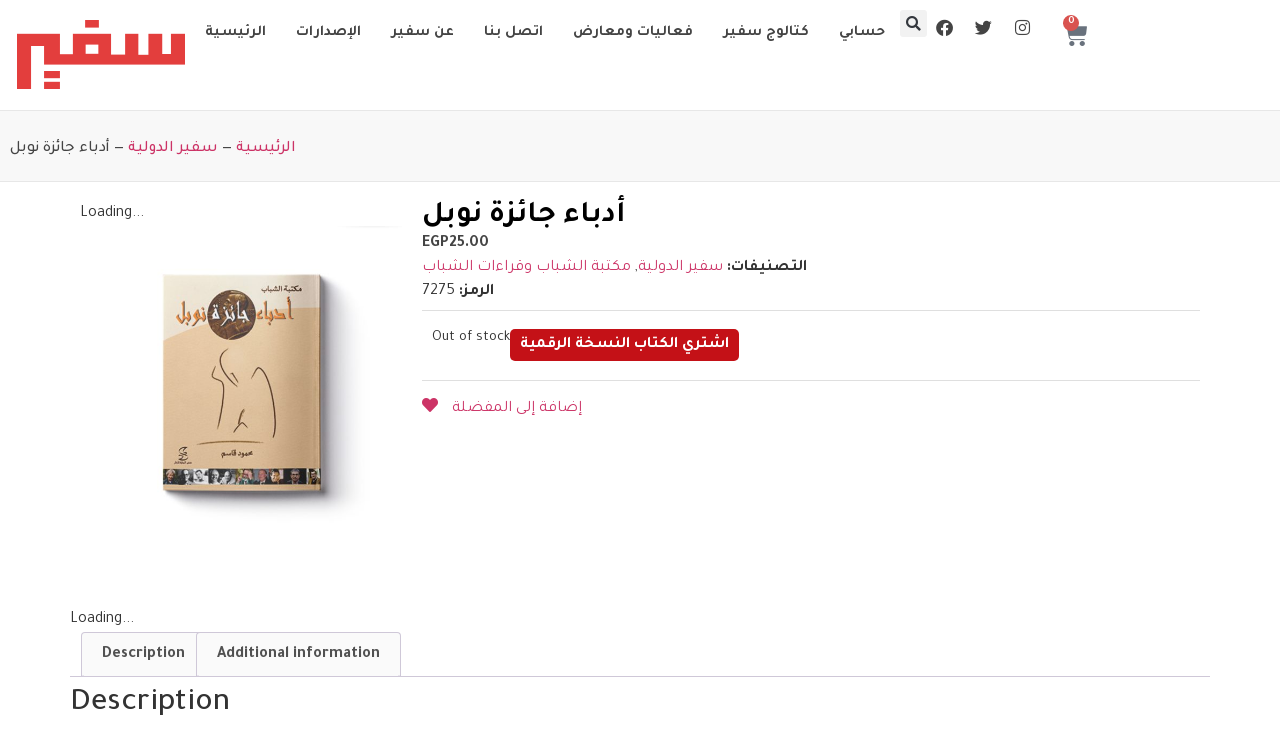

--- FILE ---
content_type: text/html; charset=UTF-8
request_url: https://safeerpublishing.com/product/%D8%A3%D8%AF%D8%A8%D8%A7%D8%A1-%D8%AC%D8%A7%D8%A6%D8%B2%D8%A9-%D9%86%D9%88%D8%A8%D9%84/
body_size: 44567
content:
<!doctype html>
<html lang="en-US" prefix="og: https://ogp.me/ns#">
<head><meta charset="UTF-8"><script>if(navigator.userAgent.match(/MSIE|Internet Explorer/i)||navigator.userAgent.match(/Trident\/7\..*?rv:11/i)){var href=document.location.href;if(!href.match(/[?&]nowprocket/)){if(href.indexOf("?")==-1){if(href.indexOf("#")==-1){document.location.href=href+"?nowprocket=1"}else{document.location.href=href.replace("#","?nowprocket=1#")}}else{if(href.indexOf("#")==-1){document.location.href=href+"&nowprocket=1"}else{document.location.href=href.replace("#","&nowprocket=1#")}}}}</script><script>(()=>{class RocketLazyLoadScripts{constructor(){this.v="1.2.6",this.triggerEvents=["keydown","mousedown","mousemove","touchmove","touchstart","touchend","wheel"],this.userEventHandler=this.t.bind(this),this.touchStartHandler=this.i.bind(this),this.touchMoveHandler=this.o.bind(this),this.touchEndHandler=this.h.bind(this),this.clickHandler=this.u.bind(this),this.interceptedClicks=[],this.interceptedClickListeners=[],this.l(this),window.addEventListener("pageshow",(t=>{this.persisted=t.persisted,this.everythingLoaded&&this.m()})),this.CSPIssue=sessionStorage.getItem("rocketCSPIssue"),document.addEventListener("securitypolicyviolation",(t=>{this.CSPIssue||"script-src-elem"!==t.violatedDirective||"data"!==t.blockedURI||(this.CSPIssue=!0,sessionStorage.setItem("rocketCSPIssue",!0))})),document.addEventListener("DOMContentLoaded",(()=>{this.k()})),this.delayedScripts={normal:[],async:[],defer:[]},this.trash=[],this.allJQueries=[]}p(t){document.hidden?t.t():(this.triggerEvents.forEach((e=>window.addEventListener(e,t.userEventHandler,{passive:!0}))),window.addEventListener("touchstart",t.touchStartHandler,{passive:!0}),window.addEventListener("mousedown",t.touchStartHandler),document.addEventListener("visibilitychange",t.userEventHandler))}_(){this.triggerEvents.forEach((t=>window.removeEventListener(t,this.userEventHandler,{passive:!0}))),document.removeEventListener("visibilitychange",this.userEventHandler)}i(t){"HTML"!==t.target.tagName&&(window.addEventListener("touchend",this.touchEndHandler),window.addEventListener("mouseup",this.touchEndHandler),window.addEventListener("touchmove",this.touchMoveHandler,{passive:!0}),window.addEventListener("mousemove",this.touchMoveHandler),t.target.addEventListener("click",this.clickHandler),this.L(t.target,!0),this.S(t.target,"onclick","rocket-onclick"),this.C())}o(t){window.removeEventListener("touchend",this.touchEndHandler),window.removeEventListener("mouseup",this.touchEndHandler),window.removeEventListener("touchmove",this.touchMoveHandler,{passive:!0}),window.removeEventListener("mousemove",this.touchMoveHandler),t.target.removeEventListener("click",this.clickHandler),this.L(t.target,!1),this.S(t.target,"rocket-onclick","onclick"),this.M()}h(){window.removeEventListener("touchend",this.touchEndHandler),window.removeEventListener("mouseup",this.touchEndHandler),window.removeEventListener("touchmove",this.touchMoveHandler,{passive:!0}),window.removeEventListener("mousemove",this.touchMoveHandler)}u(t){t.target.removeEventListener("click",this.clickHandler),this.L(t.target,!1),this.S(t.target,"rocket-onclick","onclick"),this.interceptedClicks.push(t),t.preventDefault(),t.stopPropagation(),t.stopImmediatePropagation(),this.M()}O(){window.removeEventListener("touchstart",this.touchStartHandler,{passive:!0}),window.removeEventListener("mousedown",this.touchStartHandler),this.interceptedClicks.forEach((t=>{t.target.dispatchEvent(new MouseEvent("click",{view:t.view,bubbles:!0,cancelable:!0}))}))}l(t){EventTarget.prototype.addEventListenerWPRocketBase=EventTarget.prototype.addEventListener,EventTarget.prototype.addEventListener=function(e,i,o){"click"!==e||t.windowLoaded||i===t.clickHandler||t.interceptedClickListeners.push({target:this,func:i,options:o}),(this||window).addEventListenerWPRocketBase(e,i,o)}}L(t,e){this.interceptedClickListeners.forEach((i=>{i.target===t&&(e?t.removeEventListener("click",i.func,i.options):t.addEventListener("click",i.func,i.options))})),t.parentNode!==document.documentElement&&this.L(t.parentNode,e)}D(){return new Promise((t=>{this.P?this.M=t:t()}))}C(){this.P=!0}M(){this.P=!1}S(t,e,i){t.hasAttribute&&t.hasAttribute(e)&&(event.target.setAttribute(i,event.target.getAttribute(e)),event.target.removeAttribute(e))}t(){this._(this),"loading"===document.readyState?document.addEventListener("DOMContentLoaded",this.R.bind(this)):this.R()}k(){let t=[];document.querySelectorAll("script[type=rocketlazyloadscript][data-rocket-src]").forEach((e=>{let i=e.getAttribute("data-rocket-src");if(i&&!i.startsWith("data:")){0===i.indexOf("//")&&(i=location.protocol+i);try{const o=new URL(i).origin;o!==location.origin&&t.push({src:o,crossOrigin:e.crossOrigin||"module"===e.getAttribute("data-rocket-type")})}catch(t){}}})),t=[...new Map(t.map((t=>[JSON.stringify(t),t]))).values()],this.T(t,"preconnect")}async R(){this.lastBreath=Date.now(),this.j(this),this.F(this),this.I(),this.W(),this.q(),await this.A(this.delayedScripts.normal),await this.A(this.delayedScripts.defer),await this.A(this.delayedScripts.async);try{await this.U(),await this.H(this),await this.J()}catch(t){console.error(t)}window.dispatchEvent(new Event("rocket-allScriptsLoaded")),this.everythingLoaded=!0,this.D().then((()=>{this.O()})),this.N()}W(){document.querySelectorAll("script[type=rocketlazyloadscript]").forEach((t=>{t.hasAttribute("data-rocket-src")?t.hasAttribute("async")&&!1!==t.async?this.delayedScripts.async.push(t):t.hasAttribute("defer")&&!1!==t.defer||"module"===t.getAttribute("data-rocket-type")?this.delayedScripts.defer.push(t):this.delayedScripts.normal.push(t):this.delayedScripts.normal.push(t)}))}async B(t){if(await this.G(),!0!==t.noModule||!("noModule"in HTMLScriptElement.prototype))return new Promise((e=>{let i;function o(){(i||t).setAttribute("data-rocket-status","executed"),e()}try{if(navigator.userAgent.indexOf("Firefox/")>0||""===navigator.vendor||this.CSPIssue)i=document.createElement("script"),[...t.attributes].forEach((t=>{let e=t.nodeName;"type"!==e&&("data-rocket-type"===e&&(e="type"),"data-rocket-src"===e&&(e="src"),i.setAttribute(e,t.nodeValue))})),t.text&&(i.text=t.text),i.hasAttribute("src")?(i.addEventListener("load",o),i.addEventListener("error",(function(){i.setAttribute("data-rocket-status","failed-network"),e()})),setTimeout((()=>{i.isConnected||e()}),1)):(i.text=t.text,o()),t.parentNode.replaceChild(i,t);else{const i=t.getAttribute("data-rocket-type"),s=t.getAttribute("data-rocket-src");i?(t.type=i,t.removeAttribute("data-rocket-type")):t.removeAttribute("type"),t.addEventListener("load",o),t.addEventListener("error",(i=>{this.CSPIssue&&i.target.src.startsWith("data:")?(console.log("WPRocket: data-uri blocked by CSP -> fallback"),t.removeAttribute("src"),this.B(t).then(e)):(t.setAttribute("data-rocket-status","failed-network"),e())})),s?(t.removeAttribute("data-rocket-src"),t.src=s):t.src="data:text/javascript;base64,"+window.btoa(unescape(encodeURIComponent(t.text)))}}catch(i){t.setAttribute("data-rocket-status","failed-transform"),e()}}));t.setAttribute("data-rocket-status","skipped")}async A(t){const e=t.shift();return e&&e.isConnected?(await this.B(e),this.A(t)):Promise.resolve()}q(){this.T([...this.delayedScripts.normal,...this.delayedScripts.defer,...this.delayedScripts.async],"preload")}T(t,e){var i=document.createDocumentFragment();t.forEach((t=>{const o=t.getAttribute&&t.getAttribute("data-rocket-src")||t.src;if(o&&!o.startsWith("data:")){const s=document.createElement("link");s.href=o,s.rel=e,"preconnect"!==e&&(s.as="script"),t.getAttribute&&"module"===t.getAttribute("data-rocket-type")&&(s.crossOrigin=!0),t.crossOrigin&&(s.crossOrigin=t.crossOrigin),t.integrity&&(s.integrity=t.integrity),i.appendChild(s),this.trash.push(s)}})),document.head.appendChild(i)}j(t){let e={};function i(i,o){return e[o].eventsToRewrite.indexOf(i)>=0&&!t.everythingLoaded?"rocket-"+i:i}function o(t,o){!function(t){e[t]||(e[t]={originalFunctions:{add:t.addEventListener,remove:t.removeEventListener},eventsToRewrite:[]},t.addEventListener=function(){arguments[0]=i(arguments[0],t),e[t].originalFunctions.add.apply(t,arguments)},t.removeEventListener=function(){arguments[0]=i(arguments[0],t),e[t].originalFunctions.remove.apply(t,arguments)})}(t),e[t].eventsToRewrite.push(o)}function s(e,i){let o=e[i];e[i]=null,Object.defineProperty(e,i,{get:()=>o||function(){},set(s){t.everythingLoaded?o=s:e["rocket"+i]=o=s}})}o(document,"DOMContentLoaded"),o(window,"DOMContentLoaded"),o(window,"load"),o(window,"pageshow"),o(document,"readystatechange"),s(document,"onreadystatechange"),s(window,"onload"),s(window,"onpageshow");try{Object.defineProperty(document,"readyState",{get:()=>t.rocketReadyState,set(e){t.rocketReadyState=e},configurable:!0}),document.readyState="loading"}catch(t){console.log("WPRocket DJE readyState conflict, bypassing")}}F(t){let e;function i(e){return t.everythingLoaded?e:e.split(" ").map((t=>"load"===t||0===t.indexOf("load.")?"rocket-jquery-load":t)).join(" ")}function o(o){function s(t){const e=o.fn[t];o.fn[t]=o.fn.init.prototype[t]=function(){return this[0]===window&&("string"==typeof arguments[0]||arguments[0]instanceof String?arguments[0]=i(arguments[0]):"object"==typeof arguments[0]&&Object.keys(arguments[0]).forEach((t=>{const e=arguments[0][t];delete arguments[0][t],arguments[0][i(t)]=e}))),e.apply(this,arguments),this}}o&&o.fn&&!t.allJQueries.includes(o)&&(o.fn.ready=o.fn.init.prototype.ready=function(e){return t.domReadyFired?e.bind(document)(o):document.addEventListener("rocket-DOMContentLoaded",(()=>e.bind(document)(o))),o([])},s("on"),s("one"),t.allJQueries.push(o)),e=o}o(window.jQuery),Object.defineProperty(window,"jQuery",{get:()=>e,set(t){o(t)}})}async H(t){const e=document.querySelector("script[data-webpack]");e&&(await async function(){return new Promise((t=>{e.addEventListener("load",t),e.addEventListener("error",t)}))}(),await t.K(),await t.H(t))}async U(){this.domReadyFired=!0;try{document.readyState="interactive"}catch(t){}await this.G(),document.dispatchEvent(new Event("rocket-readystatechange")),await this.G(),document.rocketonreadystatechange&&document.rocketonreadystatechange(),await this.G(),document.dispatchEvent(new Event("rocket-DOMContentLoaded")),await this.G(),window.dispatchEvent(new Event("rocket-DOMContentLoaded"))}async J(){try{document.readyState="complete"}catch(t){}await this.G(),document.dispatchEvent(new Event("rocket-readystatechange")),await this.G(),document.rocketonreadystatechange&&document.rocketonreadystatechange(),await this.G(),window.dispatchEvent(new Event("rocket-load")),await this.G(),window.rocketonload&&window.rocketonload(),await this.G(),this.allJQueries.forEach((t=>t(window).trigger("rocket-jquery-load"))),await this.G();const t=new Event("rocket-pageshow");t.persisted=this.persisted,window.dispatchEvent(t),await this.G(),window.rocketonpageshow&&window.rocketonpageshow({persisted:this.persisted}),this.windowLoaded=!0}m(){document.onreadystatechange&&document.onreadystatechange(),window.onload&&window.onload(),window.onpageshow&&window.onpageshow({persisted:this.persisted})}I(){const t=new Map;document.write=document.writeln=function(e){const i=document.currentScript;i||console.error("WPRocket unable to document.write this: "+e);const o=document.createRange(),s=i.parentElement;let n=t.get(i);void 0===n&&(n=i.nextSibling,t.set(i,n));const c=document.createDocumentFragment();o.setStart(c,0),c.appendChild(o.createContextualFragment(e)),s.insertBefore(c,n)}}async G(){Date.now()-this.lastBreath>45&&(await this.K(),this.lastBreath=Date.now())}async K(){return document.hidden?new Promise((t=>setTimeout(t))):new Promise((t=>requestAnimationFrame(t)))}N(){this.trash.forEach((t=>t.remove()))}static run(){const t=new RocketLazyLoadScripts;t.p(t)}}RocketLazyLoadScripts.run()})();</script>
	
	<meta name="viewport" content="width=device-width, initial-scale=1">
	<link rel="profile" href="https://gmpg.org/xfn/11">
					<script type="rocketlazyloadscript">document.documentElement.className = document.documentElement.className + ' yes-js js_active js'</script>
					<script type="rocketlazyloadscript" data-rocket-type="text/javascript">function theChampLoadEvent(e){var t=window.onload;if(typeof window.onload!="function"){window.onload=e}else{window.onload=function(){t();e()}}}</script>
		<script type="rocketlazyloadscript" data-rocket-type="text/javascript">var theChampDefaultLang = 'en_US', theChampCloseIconPath = 'https://safeerpublishing.com/wp-content/plugins/super-socializer/images/close.png';</script>
		<script type="rocketlazyloadscript">var theChampSiteUrl = 'https://safeerpublishing.com', theChampVerified = 0, theChampEmailPopup = 0, heateorSsMoreSharePopupSearchText = 'Search';</script>
			<script type="rocketlazyloadscript">var theChampLoadingImgPath = 'https://safeerpublishing.com/wp-content/plugins/super-socializer/images/ajax_loader.gif'; var theChampAjaxUrl = 'https://safeerpublishing.com/wp-admin/admin-ajax.php'; var theChampRedirectionUrl = 'https://safeerpublishing.com/product/%D8%A3%D8%AF%D8%A8%D8%A7%D8%A1-%D8%AC%D8%A7%D8%A6%D8%B2%D8%A9-%D9%86%D9%88%D8%A8%D9%84/'; var theChampRegRedirectionUrl = 'https://safeerpublishing.com/wp-admin/'; </script>
				<script type="rocketlazyloadscript"> var theChampFBKey = '255950987257368', theChampSameTabLogin = '1', theChampVerified = 0; var theChampAjaxUrl = 'https://safeerpublishing.com/wp-admin/admin-ajax.php'; var theChampPopupTitle = ''; var theChampEmailPopup = 0; var theChampEmailAjaxUrl = 'https://safeerpublishing.com/wp-admin/admin-ajax.php'; var theChampEmailPopupTitle = ''; var theChampEmailPopupErrorMsg = ''; var theChampEmailPopupUniqueId = ''; var theChampEmailPopupVerifyMessage = ''; var theChampSteamAuthUrl = ""; var theChampCurrentPageUrl = 'https%3A%2F%2Fsafeerpublishing.com%2Fproduct%2F%25D8%25A3%25D8%25AF%25D8%25A8%25D8%25A7%25D8%25A1-%25D8%25AC%25D8%25A7%25D8%25A6%25D8%25B2%25D8%25A9-%25D9%2586%25D9%2588%25D8%25A8%25D9%2584%2F';  var heateorMSEnabled = 0, theChampTwitterAuthUrl = theChampSiteUrl + "?SuperSocializerAuth=Twitter&super_socializer_redirect_to=" + theChampCurrentPageUrl, theChampLineAuthUrl = theChampSiteUrl + "?SuperSocializerAuth=Line&super_socializer_redirect_to=" + theChampCurrentPageUrl, theChampLiveAuthUrl = theChampSiteUrl + "?SuperSocializerAuth=Live&super_socializer_redirect_to=" + theChampCurrentPageUrl, theChampFacebookAuthUrl = theChampSiteUrl + "?SuperSocializerAuth=Facebook&super_socializer_redirect_to=" + theChampCurrentPageUrl, theChampYahooAuthUrl = theChampSiteUrl + "?SuperSocializerAuth=Yahoo&super_socializer_redirect_to=" + theChampCurrentPageUrl, theChampGoogleAuthUrl = theChampSiteUrl + "?SuperSocializerAuth=Google&super_socializer_redirect_to=" + theChampCurrentPageUrl, theChampYoutubeAuthUrl = theChampSiteUrl + "?SuperSocializerAuth=Youtube&super_socializer_redirect_to=" + theChampCurrentPageUrl, theChampVkontakteAuthUrl = theChampSiteUrl + "?SuperSocializerAuth=Vkontakte&super_socializer_redirect_to=" + theChampCurrentPageUrl, theChampLinkedinAuthUrl = theChampSiteUrl + "?SuperSocializerAuth=Linkedin&super_socializer_redirect_to=" + theChampCurrentPageUrl, theChampInstagramAuthUrl = theChampSiteUrl + "?SuperSocializerAuth=Instagram&super_socializer_redirect_to=" + theChampCurrentPageUrl, theChampWordpressAuthUrl = theChampSiteUrl + "?SuperSocializerAuth=Wordpress&super_socializer_redirect_to=" + theChampCurrentPageUrl, theChampDribbbleAuthUrl = theChampSiteUrl + "?SuperSocializerAuth=Dribbble&super_socializer_redirect_to=" + theChampCurrentPageUrl, theChampGithubAuthUrl = theChampSiteUrl + "?SuperSocializerAuth=Github&super_socializer_redirect_to=" + theChampCurrentPageUrl, theChampSpotifyAuthUrl = theChampSiteUrl + "?SuperSocializerAuth=Spotify&super_socializer_redirect_to=" + theChampCurrentPageUrl, theChampKakaoAuthUrl = theChampSiteUrl + "?SuperSocializerAuth=Kakao&super_socializer_redirect_to=" + theChampCurrentPageUrl, theChampTwitchAuthUrl = theChampSiteUrl + "?SuperSocializerAuth=Twitch&super_socializer_redirect_to=" + theChampCurrentPageUrl, theChampRedditAuthUrl = theChampSiteUrl + "?SuperSocializerAuth=Reddit&super_socializer_redirect_to=" + theChampCurrentPageUrl, theChampDisqusAuthUrl = theChampSiteUrl + "?SuperSocializerAuth=Disqus&super_socializer_redirect_to=" + theChampCurrentPageUrl, theChampDropboxAuthUrl = theChampSiteUrl + "?SuperSocializerAuth=Dropbox&super_socializer_redirect_to=" + theChampCurrentPageUrl, theChampFoursquareAuthUrl = theChampSiteUrl + "?SuperSocializerAuth=Foursquare&super_socializer_redirect_to=" + theChampCurrentPageUrl, theChampAmazonAuthUrl = theChampSiteUrl + "?SuperSocializerAuth=Amazon&super_socializer_redirect_to=" + theChampCurrentPageUrl, theChampStackoverflowAuthUrl = theChampSiteUrl + "?SuperSocializerAuth=Stackoverflow&super_socializer_redirect_to=" + theChampCurrentPageUrl, theChampDiscordAuthUrl = theChampSiteUrl + "?SuperSocializerAuth=Discord&super_socializer_redirect_to=" + theChampCurrentPageUrl, theChampMailruAuthUrl = theChampSiteUrl + "?SuperSocializerAuth=Mailru&super_socializer_redirect_to=" + theChampCurrentPageUrl, theChampYandexAuthUrl = theChampSiteUrl + "?SuperSocializerAuth=Yandex&super_socializer_redirect_to=" + theChampCurrentPageUrl; theChampOdnoklassnikiAuthUrl = theChampSiteUrl + "?SuperSocializerAuth=Odnoklassniki&super_socializer_redirect_to=" + theChampCurrentPageUrl;</script>
			<style type="text/css">
						.the_champ_button_instagram span.the_champ_svg,a.the_champ_instagram span.the_champ_svg{background:radial-gradient(circle at 30% 107%,#fdf497 0,#fdf497 5%,#fd5949 45%,#d6249f 60%,#285aeb 90%)}
					.the_champ_horizontal_sharing .the_champ_svg,.heateor_ss_standard_follow_icons_container .the_champ_svg{
					color: #fff;
				border-width: 0px;
		border-style: solid;
		border-color: transparent;
	}
		.the_champ_horizontal_sharing .theChampTCBackground{
		color:#666;
	}
		.the_champ_horizontal_sharing span.the_champ_svg:hover,.heateor_ss_standard_follow_icons_container span.the_champ_svg:hover{
				border-color: transparent;
	}
		.the_champ_vertical_sharing span.the_champ_svg,.heateor_ss_floating_follow_icons_container span.the_champ_svg{
					color: #fff;
				border-width: 0px;
		border-style: solid;
		border-color: transparent;
	}
		.the_champ_vertical_sharing .theChampTCBackground{
		color:#666;
	}
		.the_champ_vertical_sharing span.the_champ_svg:hover,.heateor_ss_floating_follow_icons_container span.the_champ_svg:hover{
						border-color: transparent;
		}
	@media screen and (max-width:783px){.the_champ_vertical_sharing{display:none!important}}div.heateor_ss_mobile_footer{display:none;}@media screen and (max-width:783px){div.the_champ_bottom_sharing div.the_champ_sharing_ul .theChampTCBackground{width:100%!important;background-color:white}div.the_champ_bottom_sharing{width:100%!important;left:0!important;}div.the_champ_bottom_sharing a{width:14.285714285714% !important;margin:0!important;padding:0!important;}div.the_champ_bottom_sharing .the_champ_svg{width:100%!important;}div.the_champ_bottom_sharing div.theChampTotalShareCount{font-size:.7em!important;line-height:28px!important}div.the_champ_bottom_sharing div.theChampTotalShareText{font-size:.5em!important;line-height:0px!important}div.heateor_ss_mobile_footer{display:block;height:40px;}.the_champ_bottom_sharing{padding:0!important;display:block!important;width: auto!important;bottom:-2px!important;top: auto!important;}.the_champ_bottom_sharing .the_champ_square_count{line-height: inherit;}.the_champ_bottom_sharing .theChampSharingArrow{display:none;}.the_champ_bottom_sharing .theChampTCBackground{margin-right: 1.1em !important}}</style>
	
<!-- Search Engine Optimization by Rank Math - https://rankmath.com/ -->
<title>أدباء جائزة نوبل - سفير</title><link rel="preload" data-rocket-preload as="style" href="https://fonts.googleapis.com/css?family=Tajawal%3A100%2C100italic%2C200%2C200italic%2C300%2C300italic%2C400%2C400italic%2C500%2C500italic%2C600%2C600italic%2C700%2C700italic%2C800%2C800italic%2C900%2C900italic%7CRoboto%20Slab%3A100%2C100italic%2C200%2C200italic%2C300%2C300italic%2C400%2C400italic%2C500%2C500italic%2C600%2C600italic%2C700%2C700italic%2C800%2C800italic%2C900%2C900italic%7CRoboto%3A100%2C100italic%2C200%2C200italic%2C300%2C300italic%2C400%2C400italic%2C500%2C500italic%2C600%2C600italic%2C700%2C700italic%2C800%2C800italic%2C900%2C900italic&#038;display=swap" /><link rel="stylesheet" href="https://fonts.googleapis.com/css?family=Tajawal%3A100%2C100italic%2C200%2C200italic%2C300%2C300italic%2C400%2C400italic%2C500%2C500italic%2C600%2C600italic%2C700%2C700italic%2C800%2C800italic%2C900%2C900italic%7CRoboto%20Slab%3A100%2C100italic%2C200%2C200italic%2C300%2C300italic%2C400%2C400italic%2C500%2C500italic%2C600%2C600italic%2C700%2C700italic%2C800%2C800italic%2C900%2C900italic%7CRoboto%3A100%2C100italic%2C200%2C200italic%2C300%2C300italic%2C400%2C400italic%2C500%2C500italic%2C600%2C600italic%2C700%2C700italic%2C800%2C800italic%2C900%2C900italic&#038;display=swap" media="print" onload="this.media='all'" /><noscript><link rel="stylesheet" href="https://fonts.googleapis.com/css?family=Tajawal%3A100%2C100italic%2C200%2C200italic%2C300%2C300italic%2C400%2C400italic%2C500%2C500italic%2C600%2C600italic%2C700%2C700italic%2C800%2C800italic%2C900%2C900italic%7CRoboto%20Slab%3A100%2C100italic%2C200%2C200italic%2C300%2C300italic%2C400%2C400italic%2C500%2C500italic%2C600%2C600italic%2C700%2C700italic%2C800%2C800italic%2C900%2C900italic%7CRoboto%3A100%2C100italic%2C200%2C200italic%2C300%2C300italic%2C400%2C400italic%2C500%2C500italic%2C600%2C600italic%2C700%2C700italic%2C800%2C800italic%2C900%2C900italic&#038;display=swap" /></noscript>
<meta name="description" content="يتحدث هذا الكتاب عن كثير من الموضوعات التي تهم الناشئين والشباب مثل الأشياء  التي يُتوقع أن تحدث في المستقبل والذين قهروا عجزهم، والعلماء الذين كافحوا حتى"/>
<meta name="robots" content="follow, index, max-snippet:-1, max-video-preview:-1, max-image-preview:large"/>
<link rel="canonical" href="https://safeerpublishing.com/product/%d8%a3%d8%af%d8%a8%d8%a7%d8%a1-%d8%ac%d8%a7%d8%a6%d8%b2%d8%a9-%d9%86%d9%88%d8%a8%d9%84/" />
<meta property="og:locale" content="en_US" />
<meta property="og:type" content="product" />
<meta property="og:title" content="أدباء جائزة نوبل - سفير" />
<meta property="og:description" content="يتحدث هذا الكتاب عن كثير من الموضوعات التي تهم الناشئين والشباب مثل الأشياء  التي يُتوقع أن تحدث في المستقبل والذين قهروا عجزهم، والعلماء الذين كافحوا حتى" />
<meta property="og:url" content="https://safeerpublishing.com/product/%d8%a3%d8%af%d8%a8%d8%a7%d8%a1-%d8%ac%d8%a7%d8%a6%d8%b2%d8%a9-%d9%86%d9%88%d8%a8%d9%84/" />
<meta property="og:site_name" content="سفير" />
<meta property="og:updated_time" content="2024-10-16T12:21:56+03:00" />
<meta property="og:image" content="https://safeerpublishing.com/wp-content/uploads/2020/09/نوبل-1.jpg" />
<meta property="og:image:secure_url" content="https://safeerpublishing.com/wp-content/uploads/2020/09/نوبل-1.jpg" />
<meta property="og:image:width" content="1200" />
<meta property="og:image:height" content="1200" />
<meta property="og:image:alt" content="أدباء جائزة نوبل" />
<meta property="og:image:type" content="image/jpeg" />
<meta property="product:price:amount" content="25" />
<meta property="product:price:currency" content="EGP" />
<meta name="twitter:card" content="summary_large_image" />
<meta name="twitter:title" content="أدباء جائزة نوبل - سفير" />
<meta name="twitter:description" content="يتحدث هذا الكتاب عن كثير من الموضوعات التي تهم الناشئين والشباب مثل الأشياء  التي يُتوقع أن تحدث في المستقبل والذين قهروا عجزهم، والعلماء الذين كافحوا حتى" />
<meta name="twitter:image" content="https://safeerpublishing.com/wp-content/uploads/2020/09/نوبل-1.jpg" />
<meta name="twitter:label1" content="Price" />
<meta name="twitter:data1" content="EGP25.00" />
<meta name="twitter:label2" content="Availability" />
<meta name="twitter:data2" content="Out of stock" />
<script type="application/ld+json" class="rank-math-schema">{"@context":"https://schema.org","@graph":[{"@type":"Organization","@id":"https://safeerpublishing.com/#organization","name":"\u0633\u0641\u064a\u0631","url":"https://safeerpublishing.com","logo":{"@type":"ImageObject","@id":"https://safeerpublishing.com/#logo","url":"https://safeerpublishing.com/wp-content/uploads/2020/09/logo-2-150x90.png","contentUrl":"https://safeerpublishing.com/wp-content/uploads/2020/09/logo-2-150x90.png","caption":"\u0633\u0641\u064a\u0631","inLanguage":"en-US"}},{"@type":"WebSite","@id":"https://safeerpublishing.com/#website","url":"https://safeerpublishing.com","name":"\u0633\u0641\u064a\u0631","publisher":{"@id":"https://safeerpublishing.com/#organization"},"inLanguage":"en-US"},{"@type":"ImageObject","@id":"https://safeerpublishing.com/wp-content/uploads/2020/09/\u0646\u0648\u0628\u0644-1.jpg","url":"https://safeerpublishing.com/wp-content/uploads/2020/09/\u0646\u0648\u0628\u0644-1.jpg","width":"1200","height":"1200","inLanguage":"en-US"},{"@type":"BreadcrumbList","@id":"https://safeerpublishing.com/product/%d8%a3%d8%af%d8%a8%d8%a7%d8%a1-%d8%ac%d8%a7%d8%a6%d8%b2%d8%a9-%d9%86%d9%88%d8%a8%d9%84/#breadcrumb","itemListElement":[{"@type":"ListItem","position":"1","item":{"@id":"https://safeerpublishing.com","name":"\u0627\u0644\u0631\u0626\u064a\u0633\u064a\u0629"}},{"@type":"ListItem","position":"2","item":{"@id":"https://safeerpublishing.com/product-category/%d8%b3%d9%81%d9%8a%d8%b1-%d8%a7%d9%84%d8%af%d9%88%d9%84%d9%8a%d8%a9/","name":"\u0633\u0641\u064a\u0631 \u0627\u0644\u062f\u0648\u0644\u064a\u0629"}},{"@type":"ListItem","position":"3","item":{"@id":"https://safeerpublishing.com/product/%d8%a3%d8%af%d8%a8%d8%a7%d8%a1-%d8%ac%d8%a7%d8%a6%d8%b2%d8%a9-%d9%86%d9%88%d8%a8%d9%84/","name":"\u0623\u062f\u0628\u0627\u0621 \u062c\u0627\u0626\u0632\u0629 \u0646\u0648\u0628\u0644"}}]},{"@type":"ItemPage","@id":"https://safeerpublishing.com/product/%d8%a3%d8%af%d8%a8%d8%a7%d8%a1-%d8%ac%d8%a7%d8%a6%d8%b2%d8%a9-%d9%86%d9%88%d8%a8%d9%84/#webpage","url":"https://safeerpublishing.com/product/%d8%a3%d8%af%d8%a8%d8%a7%d8%a1-%d8%ac%d8%a7%d8%a6%d8%b2%d8%a9-%d9%86%d9%88%d8%a8%d9%84/","name":"\u0623\u062f\u0628\u0627\u0621 \u062c\u0627\u0626\u0632\u0629 \u0646\u0648\u0628\u0644 - \u0633\u0641\u064a\u0631","datePublished":"2018-10-13T12:45:56+02:00","dateModified":"2024-10-16T12:21:56+03:00","isPartOf":{"@id":"https://safeerpublishing.com/#website"},"primaryImageOfPage":{"@id":"https://safeerpublishing.com/wp-content/uploads/2020/09/\u0646\u0648\u0628\u0644-1.jpg"},"inLanguage":"en-US","breadcrumb":{"@id":"https://safeerpublishing.com/product/%d8%a3%d8%af%d8%a8%d8%a7%d8%a1-%d8%ac%d8%a7%d8%a6%d8%b2%d8%a9-%d9%86%d9%88%d8%a8%d9%84/#breadcrumb"}},{"@type":"Product","name":"\u0623\u062f\u0628\u0627\u0621 \u062c\u0627\u0626\u0632\u0629 \u0646\u0648\u0628\u0644 - \u0633\u0641\u064a\u0631","description":"\u064a\u062a\u062d\u062f\u062b \u0647\u0630\u0627 \u0627\u0644\u0643\u062a\u0627\u0628 \u0639\u0646 \u0643\u062b\u064a\u0631 \u0645\u0646 \u0627\u0644\u0645\u0648\u0636\u0648\u0639\u0627\u062a \u0627\u0644\u062a\u064a \u062a\u0647\u0645 \u0627\u0644\u0646\u0627\u0634\u0626\u064a\u0646 \u0648\u0627\u0644\u0634\u0628\u0627\u0628 \u0645\u062b\u0644 \u0627\u0644\u0623\u0634\u064a\u0627\u0621\u00a0 \u0627\u0644\u062a\u064a \u064a\u064f\u062a\u0648\u0642\u0639 \u0623\u0646 \u062a\u062d\u062f\u062b \u0641\u064a \u0627\u0644\u0645\u0633\u062a\u0642\u0628\u0644 \u0648\u0627\u0644\u0630\u064a\u0646 \u0642\u0647\u0631\u0648\u0627 \u0639\u062c\u0632\u0647\u0645\u060c \u0648\u0627\u0644\u0639\u0644\u0645\u0627\u0621 \u0627\u0644\u0630\u064a\u0646 \u0643\u0627\u0641\u062d\u0648\u0627 \u062d\u062a\u0649 \u0648\u0635\u0644\u0648\u0627 \u0625\u0644\u0649 \u0645\u0627 \u064a\u0631\u064a\u062f\u0648\u0646\u060c \u0648\u0623\u0647\u0645 \u0627\u0644\u0642\u0635\u0627\u0626\u062f \u0648\u0627\u0644\u062d\u0643\u0627\u064a\u0627\u062a \u0627\u0644\u0639\u0631\u0628\u064a\u0629 ...\u0648\u063a\u064a\u0631\u0647\u0627 .","sku":"7275","category":"\u0633\u0641\u064a\u0631 \u0627\u0644\u062f\u0648\u0644\u064a\u0629","mainEntityOfPage":{"@id":"https://safeerpublishing.com/product/%d8%a3%d8%af%d8%a8%d8%a7%d8%a1-%d8%ac%d8%a7%d8%a6%d8%b2%d8%a9-%d9%86%d9%88%d8%a8%d9%84/#webpage"},"weight":{"@type":"QuantitativeValue","unitCode":"KGM","value":"0.132"},"image":[{"@type":"ImageObject","url":"https://safeerpublishing.com/wp-content/uploads/2020/09/\u0646\u0648\u0628\u0644-1.jpg","height":"1200","width":"1200"}],"offers":{"@type":"Offer","price":"25.00","priceCurrency":"EGP","priceValidUntil":"2026-12-31","availability":"https://schema.org/OutOfStock","itemCondition":"NewCondition","url":"https://safeerpublishing.com/product/%d8%a3%d8%af%d8%a8%d8%a7%d8%a1-%d8%ac%d8%a7%d8%a6%d8%b2%d8%a9-%d9%86%d9%88%d8%a8%d9%84/","seller":{"@type":"Organization","@id":"https://safeerpublishing.com/","name":"\u0633\u0641\u064a\u0631","url":"https://safeerpublishing.com","logo":""}},"additionalProperty":[{"@type":"PropertyValue","name":"pa_%d8%a7%d9%84%d8%a3%d8%ac%d8%b2%d8%a7%d8%a1","value":"1 \u062c\u0632\u0621"},{"@type":"PropertyValue","name":"pa_%d8%a7%d9%84%d8%a3%d9%84%d9%88%d8%a7%d9%86","value":"1"},{"@type":"PropertyValue","name":"pa_%d8%a7%d9%84%d8%ba%d9%84%d8%a7%d9%81","value":"\u0639\u0627\u062f\u0649"},{"@type":"PropertyValue","name":"pa_age","value":"\u0644\u0644\u0646\u0627\u0634\u0626\u064a\u0646 \u0648\u0627\u0644\u0634\u0628\u0627\u0628"},{"@type":"PropertyValue","name":"pa_%d8%a7%d9%84%d9%85%d9%82%d8%a7%d8%b3","value":"14*20"},{"@type":"PropertyValue","name":"pa_%d8%b9%d8%af%d8%af-%d8%a7%d9%84%d8%b5%d9%81%d8%ad%d8%a7%d8%aa","value":"143"}],"@id":"https://safeerpublishing.com/product/%d8%a3%d8%af%d8%a8%d8%a7%d8%a1-%d8%ac%d8%a7%d8%a6%d8%b2%d8%a9-%d9%86%d9%88%d8%a8%d9%84/#richSnippet"}]}</script>
<!-- /Rank Math WordPress SEO plugin -->

<link rel='dns-prefetch' href='//www.googletagmanager.com' />
<link href='https://fonts.gstatic.com' crossorigin rel='preconnect' />
<link rel="alternate" type="application/rss+xml" title="سفير &raquo; Feed" href="https://safeerpublishing.com/feed/" />
<link rel="alternate" type="application/rss+xml" title="سفير &raquo; Comments Feed" href="https://safeerpublishing.com/comments/feed/" />
<link data-minify="1" rel='stylesheet' id='scap.flashblock-css' href='https://safeerpublishing.com/wp-content/cache/min/1/wp-content/plugins/compact-wp-audio-player/css/flashblock.css?ver=1724841310' media='all' />
<link data-minify="1" rel='stylesheet' id='scap.player-css' href='https://safeerpublishing.com/wp-content/cache/background-css/safeerpublishing.com/wp-content/cache/min/1/wp-content/plugins/compact-wp-audio-player/css/player.css?ver=1724841310&wpr_t=1762292370' media='all' />
<style id='wp-emoji-styles-inline-css'>

	img.wp-smiley, img.emoji {
		display: inline !important;
		border: none !important;
		box-shadow: none !important;
		height: 1em !important;
		width: 1em !important;
		margin: 0 0.07em !important;
		vertical-align: -0.1em !important;
		background: none !important;
		padding: 0 !important;
	}
</style>
<link rel='stylesheet' id='wp-block-library-css' href='https://safeerpublishing.com/wp-includes/css/dist/block-library/style.min.css?ver=bcc8612b76e42f3bb0cc78893f057d15' media='all' />
<style id='rank-math-toc-block-style-inline-css'>
.wp-block-rank-math-toc-block nav ol{counter-reset:item}.wp-block-rank-math-toc-block nav ol li{display:block}.wp-block-rank-math-toc-block nav ol li:before{content:counters(item, ".") ". ";counter-increment:item}

</style>
<link data-minify="1" rel='stylesheet' id='jquery-selectBox-css' href='https://safeerpublishing.com/wp-content/cache/background-css/safeerpublishing.com/wp-content/cache/min/1/wp-content/plugins/yith-woocommerce-wishlist/assets/css/jquery.selectBox.css?ver=1724841310&wpr_t=1762292370' media='all' />
<link data-minify="1" rel='stylesheet' id='yith-wcwl-font-awesome-css' href='https://safeerpublishing.com/wp-content/cache/min/1/wp-content/plugins/yith-woocommerce-wishlist/assets/css/font-awesome.css?ver=1724841310' media='all' />
<link data-minify="1" rel='stylesheet' id='woocommerce_prettyPhoto_css-css' href='https://safeerpublishing.com/wp-content/cache/background-css/safeerpublishing.com/wp-content/cache/min/1/wp-content/plugins/woocommerce/assets/css/prettyPhoto.css?ver=1732693613&wpr_t=1762292370' media='all' />
<link data-minify="1" rel='stylesheet' id='yith-wcwl-main-css' href='https://safeerpublishing.com/wp-content/cache/background-css/safeerpublishing.com/wp-content/cache/min/1/wp-content/plugins/yith-woocommerce-wishlist/assets/css/style.css?ver=1724841310&wpr_t=1762292370' media='all' />
<link data-minify="1" rel='stylesheet' id='jet-engine-frontend-css' href='https://safeerpublishing.com/wp-content/cache/min/1/wp-content/plugins/jet-engine/assets/css/frontend.css?ver=1724841310' media='all' />
<style id='classic-theme-styles-inline-css'>
/*! This file is auto-generated */
.wp-block-button__link{color:#fff;background-color:#32373c;border-radius:9999px;box-shadow:none;text-decoration:none;padding:calc(.667em + 2px) calc(1.333em + 2px);font-size:1.125em}.wp-block-file__button{background:#32373c;color:#fff;text-decoration:none}
</style>
<style id='global-styles-inline-css'>
body{--wp--preset--color--black: #000000;--wp--preset--color--cyan-bluish-gray: #abb8c3;--wp--preset--color--white: #ffffff;--wp--preset--color--pale-pink: #f78da7;--wp--preset--color--vivid-red: #cf2e2e;--wp--preset--color--luminous-vivid-orange: #ff6900;--wp--preset--color--luminous-vivid-amber: #fcb900;--wp--preset--color--light-green-cyan: #7bdcb5;--wp--preset--color--vivid-green-cyan: #00d084;--wp--preset--color--pale-cyan-blue: #8ed1fc;--wp--preset--color--vivid-cyan-blue: #0693e3;--wp--preset--color--vivid-purple: #9b51e0;--wp--preset--gradient--vivid-cyan-blue-to-vivid-purple: linear-gradient(135deg,rgba(6,147,227,1) 0%,rgb(155,81,224) 100%);--wp--preset--gradient--light-green-cyan-to-vivid-green-cyan: linear-gradient(135deg,rgb(122,220,180) 0%,rgb(0,208,130) 100%);--wp--preset--gradient--luminous-vivid-amber-to-luminous-vivid-orange: linear-gradient(135deg,rgba(252,185,0,1) 0%,rgba(255,105,0,1) 100%);--wp--preset--gradient--luminous-vivid-orange-to-vivid-red: linear-gradient(135deg,rgba(255,105,0,1) 0%,rgb(207,46,46) 100%);--wp--preset--gradient--very-light-gray-to-cyan-bluish-gray: linear-gradient(135deg,rgb(238,238,238) 0%,rgb(169,184,195) 100%);--wp--preset--gradient--cool-to-warm-spectrum: linear-gradient(135deg,rgb(74,234,220) 0%,rgb(151,120,209) 20%,rgb(207,42,186) 40%,rgb(238,44,130) 60%,rgb(251,105,98) 80%,rgb(254,248,76) 100%);--wp--preset--gradient--blush-light-purple: linear-gradient(135deg,rgb(255,206,236) 0%,rgb(152,150,240) 100%);--wp--preset--gradient--blush-bordeaux: linear-gradient(135deg,rgb(254,205,165) 0%,rgb(254,45,45) 50%,rgb(107,0,62) 100%);--wp--preset--gradient--luminous-dusk: linear-gradient(135deg,rgb(255,203,112) 0%,rgb(199,81,192) 50%,rgb(65,88,208) 100%);--wp--preset--gradient--pale-ocean: linear-gradient(135deg,rgb(255,245,203) 0%,rgb(182,227,212) 50%,rgb(51,167,181) 100%);--wp--preset--gradient--electric-grass: linear-gradient(135deg,rgb(202,248,128) 0%,rgb(113,206,126) 100%);--wp--preset--gradient--midnight: linear-gradient(135deg,rgb(2,3,129) 0%,rgb(40,116,252) 100%);--wp--preset--font-size--small: 13px;--wp--preset--font-size--medium: 20px;--wp--preset--font-size--large: 36px;--wp--preset--font-size--x-large: 42px;--wp--preset--font-family--inter: "Inter", sans-serif;--wp--preset--font-family--cardo: Cardo;--wp--preset--spacing--20: 0.44rem;--wp--preset--spacing--30: 0.67rem;--wp--preset--spacing--40: 1rem;--wp--preset--spacing--50: 1.5rem;--wp--preset--spacing--60: 2.25rem;--wp--preset--spacing--70: 3.38rem;--wp--preset--spacing--80: 5.06rem;--wp--preset--shadow--natural: 6px 6px 9px rgba(0, 0, 0, 0.2);--wp--preset--shadow--deep: 12px 12px 50px rgba(0, 0, 0, 0.4);--wp--preset--shadow--sharp: 6px 6px 0px rgba(0, 0, 0, 0.2);--wp--preset--shadow--outlined: 6px 6px 0px -3px rgba(255, 255, 255, 1), 6px 6px rgba(0, 0, 0, 1);--wp--preset--shadow--crisp: 6px 6px 0px rgba(0, 0, 0, 1);}:where(.is-layout-flex){gap: 0.5em;}:where(.is-layout-grid){gap: 0.5em;}body .is-layout-flex{display: flex;}body .is-layout-flex{flex-wrap: wrap;align-items: center;}body .is-layout-flex > *{margin: 0;}body .is-layout-grid{display: grid;}body .is-layout-grid > *{margin: 0;}:where(.wp-block-columns.is-layout-flex){gap: 2em;}:where(.wp-block-columns.is-layout-grid){gap: 2em;}:where(.wp-block-post-template.is-layout-flex){gap: 1.25em;}:where(.wp-block-post-template.is-layout-grid){gap: 1.25em;}.has-black-color{color: var(--wp--preset--color--black) !important;}.has-cyan-bluish-gray-color{color: var(--wp--preset--color--cyan-bluish-gray) !important;}.has-white-color{color: var(--wp--preset--color--white) !important;}.has-pale-pink-color{color: var(--wp--preset--color--pale-pink) !important;}.has-vivid-red-color{color: var(--wp--preset--color--vivid-red) !important;}.has-luminous-vivid-orange-color{color: var(--wp--preset--color--luminous-vivid-orange) !important;}.has-luminous-vivid-amber-color{color: var(--wp--preset--color--luminous-vivid-amber) !important;}.has-light-green-cyan-color{color: var(--wp--preset--color--light-green-cyan) !important;}.has-vivid-green-cyan-color{color: var(--wp--preset--color--vivid-green-cyan) !important;}.has-pale-cyan-blue-color{color: var(--wp--preset--color--pale-cyan-blue) !important;}.has-vivid-cyan-blue-color{color: var(--wp--preset--color--vivid-cyan-blue) !important;}.has-vivid-purple-color{color: var(--wp--preset--color--vivid-purple) !important;}.has-black-background-color{background-color: var(--wp--preset--color--black) !important;}.has-cyan-bluish-gray-background-color{background-color: var(--wp--preset--color--cyan-bluish-gray) !important;}.has-white-background-color{background-color: var(--wp--preset--color--white) !important;}.has-pale-pink-background-color{background-color: var(--wp--preset--color--pale-pink) !important;}.has-vivid-red-background-color{background-color: var(--wp--preset--color--vivid-red) !important;}.has-luminous-vivid-orange-background-color{background-color: var(--wp--preset--color--luminous-vivid-orange) !important;}.has-luminous-vivid-amber-background-color{background-color: var(--wp--preset--color--luminous-vivid-amber) !important;}.has-light-green-cyan-background-color{background-color: var(--wp--preset--color--light-green-cyan) !important;}.has-vivid-green-cyan-background-color{background-color: var(--wp--preset--color--vivid-green-cyan) !important;}.has-pale-cyan-blue-background-color{background-color: var(--wp--preset--color--pale-cyan-blue) !important;}.has-vivid-cyan-blue-background-color{background-color: var(--wp--preset--color--vivid-cyan-blue) !important;}.has-vivid-purple-background-color{background-color: var(--wp--preset--color--vivid-purple) !important;}.has-black-border-color{border-color: var(--wp--preset--color--black) !important;}.has-cyan-bluish-gray-border-color{border-color: var(--wp--preset--color--cyan-bluish-gray) !important;}.has-white-border-color{border-color: var(--wp--preset--color--white) !important;}.has-pale-pink-border-color{border-color: var(--wp--preset--color--pale-pink) !important;}.has-vivid-red-border-color{border-color: var(--wp--preset--color--vivid-red) !important;}.has-luminous-vivid-orange-border-color{border-color: var(--wp--preset--color--luminous-vivid-orange) !important;}.has-luminous-vivid-amber-border-color{border-color: var(--wp--preset--color--luminous-vivid-amber) !important;}.has-light-green-cyan-border-color{border-color: var(--wp--preset--color--light-green-cyan) !important;}.has-vivid-green-cyan-border-color{border-color: var(--wp--preset--color--vivid-green-cyan) !important;}.has-pale-cyan-blue-border-color{border-color: var(--wp--preset--color--pale-cyan-blue) !important;}.has-vivid-cyan-blue-border-color{border-color: var(--wp--preset--color--vivid-cyan-blue) !important;}.has-vivid-purple-border-color{border-color: var(--wp--preset--color--vivid-purple) !important;}.has-vivid-cyan-blue-to-vivid-purple-gradient-background{background: var(--wp--preset--gradient--vivid-cyan-blue-to-vivid-purple) !important;}.has-light-green-cyan-to-vivid-green-cyan-gradient-background{background: var(--wp--preset--gradient--light-green-cyan-to-vivid-green-cyan) !important;}.has-luminous-vivid-amber-to-luminous-vivid-orange-gradient-background{background: var(--wp--preset--gradient--luminous-vivid-amber-to-luminous-vivid-orange) !important;}.has-luminous-vivid-orange-to-vivid-red-gradient-background{background: var(--wp--preset--gradient--luminous-vivid-orange-to-vivid-red) !important;}.has-very-light-gray-to-cyan-bluish-gray-gradient-background{background: var(--wp--preset--gradient--very-light-gray-to-cyan-bluish-gray) !important;}.has-cool-to-warm-spectrum-gradient-background{background: var(--wp--preset--gradient--cool-to-warm-spectrum) !important;}.has-blush-light-purple-gradient-background{background: var(--wp--preset--gradient--blush-light-purple) !important;}.has-blush-bordeaux-gradient-background{background: var(--wp--preset--gradient--blush-bordeaux) !important;}.has-luminous-dusk-gradient-background{background: var(--wp--preset--gradient--luminous-dusk) !important;}.has-pale-ocean-gradient-background{background: var(--wp--preset--gradient--pale-ocean) !important;}.has-electric-grass-gradient-background{background: var(--wp--preset--gradient--electric-grass) !important;}.has-midnight-gradient-background{background: var(--wp--preset--gradient--midnight) !important;}.has-small-font-size{font-size: var(--wp--preset--font-size--small) !important;}.has-medium-font-size{font-size: var(--wp--preset--font-size--medium) !important;}.has-large-font-size{font-size: var(--wp--preset--font-size--large) !important;}.has-x-large-font-size{font-size: var(--wp--preset--font-size--x-large) !important;}
.wp-block-navigation a:where(:not(.wp-element-button)){color: inherit;}
:where(.wp-block-post-template.is-layout-flex){gap: 1.25em;}:where(.wp-block-post-template.is-layout-grid){gap: 1.25em;}
:where(.wp-block-columns.is-layout-flex){gap: 2em;}:where(.wp-block-columns.is-layout-grid){gap: 2em;}
.wp-block-pullquote{font-size: 1.5em;line-height: 1.6;}
</style>
<link rel='stylesheet' id='chaty-front-css-css' href='https://safeerpublishing.com/wp-content/cache/background-css/safeerpublishing.com/wp-content/plugins/chaty/css/chaty-front.min.css?ver=3.2.61609412037&wpr_t=1762292370' media='all' />
<link rel='stylesheet' id='photoswipe-css' href='https://safeerpublishing.com/wp-content/cache/background-css/safeerpublishing.com/wp-content/plugins/woocommerce/assets/css/photoswipe/photoswipe.min.css?ver=9.4.3&wpr_t=1762292370' media='all' />
<link rel='stylesheet' id='photoswipe-default-skin-css' href='https://safeerpublishing.com/wp-content/cache/background-css/safeerpublishing.com/wp-content/plugins/woocommerce/assets/css/photoswipe/default-skin/default-skin.min.css?ver=9.4.3&wpr_t=1762292370' media='all' />
<link data-minify="1" rel='stylesheet' id='woocommerce-layout-css' href='https://safeerpublishing.com/wp-content/cache/min/1/wp-content/plugins/woocommerce/assets/css/woocommerce-layout.css?ver=1732693613' media='all' />
<link data-minify="1" rel='stylesheet' id='woocommerce-smallscreen-css' href='https://safeerpublishing.com/wp-content/cache/min/1/wp-content/plugins/woocommerce/assets/css/woocommerce-smallscreen.css?ver=1732693613' media='only screen and (max-width: 768px)' />
<link data-minify="1" rel='stylesheet' id='woocommerce-general-css' href='https://safeerpublishing.com/wp-content/cache/background-css/safeerpublishing.com/wp-content/cache/min/1/wp-content/plugins/woocommerce/assets/css/woocommerce.css?ver=1732693613&wpr_t=1762292370' media='all' />
<style id='woocommerce-inline-inline-css'>
.woocommerce form .form-row .required { visibility: visible; }
</style>
<link rel='stylesheet' id='hello-elementor-css' href='https://safeerpublishing.com/wp-content/themes/hello-elementor/style.min.css?ver=3.1.0' media='all' />
<link rel='stylesheet' id='hello-elementor-theme-style-css' href='https://safeerpublishing.com/wp-content/themes/hello-elementor/theme.min.css?ver=3.1.0' media='all' />
<link rel='stylesheet' id='hello-elementor-header-footer-css' href='https://safeerpublishing.com/wp-content/themes/hello-elementor/header-footer.min.css?ver=3.1.0' media='all' />
<link rel='stylesheet' id='elementor-frontend-css' href='https://safeerpublishing.com/wp-content/plugins/elementor/assets/css/frontend-lite.min.css?ver=3.22.3' media='all' />
<link rel='stylesheet' id='elementor-post-49802-css' href='https://safeerpublishing.com/wp-content/uploads/elementor/css/post-49802.css?ver=1720526974' media='all' />
<link rel='stylesheet' id='elementor-post-56665-css' href='https://safeerpublishing.com/wp-content/uploads/elementor/css/post-56665.css?ver=1720526975' media='all' />
<link rel='stylesheet' id='elementor-post-56472-css' href='https://safeerpublishing.com/wp-content/uploads/elementor/css/post-56472.css?ver=1720526975' media='all' />
<link data-minify="1" rel='stylesheet' id='jet-woo-builder-css' href='https://safeerpublishing.com/wp-content/cache/min/1/wp-content/plugins/jet-woo-builder/assets/css/frontend.css?ver=1724841310' media='all' />
<style id='jet-woo-builder-inline-css'>
@font-face {
				font-family: "WooCommerce";
				font-weight: normal;
				font-style: normal;
				src: url("https://safeerpublishing.com/wp-content/plugins/woocommerce/assets/fonts/WooCommerce.eot");
				src: url("https://safeerpublishing.com/wp-content/plugins/woocommerce/assets/fonts/WooCommerce.eot?#iefix") format("embedded-opentype"),
					 url("https://safeerpublishing.com/wp-content/plugins/woocommerce/assets/fonts/WooCommerce.woff") format("woff"),
					 url("https://safeerpublishing.com/wp-content/plugins/woocommerce/assets/fonts/WooCommerce.ttf") format("truetype"),
					 url("https://safeerpublishing.com/wp-content/plugins/woocommerce/assets/fonts/WooCommerce.svg#WooCommerce") format("svg");
			}
</style>
<link rel='stylesheet' id='elementor-icons-shared-0-css' href='https://safeerpublishing.com/wp-content/plugins/elementor/assets/lib/font-awesome/css/fontawesome.min.css?ver=5.15.3' media='all' />
<link data-minify="1" rel='stylesheet' id='elementor-icons-fa-solid-css' href='https://safeerpublishing.com/wp-content/cache/min/1/wp-content/plugins/elementor/assets/lib/font-awesome/css/solid.min.css?ver=1724841310' media='all' />
<link data-minify="1" rel='stylesheet' id='jet-woo-builder-frontend-font-css' href='https://safeerpublishing.com/wp-content/cache/min/1/wp-content/plugins/jet-woo-builder/assets/css/lib/jetwoobuilder-frontend-font/css/jetwoobuilder-frontend-font.css?ver=1724841310' media='all' />
<link data-minify="1" rel='stylesheet' id='dflip-style-css' href='https://safeerpublishing.com/wp-content/cache/min/1/wp-content/plugins/3d-flipbook-dflip-lite/assets/css/dflip.min.css?ver=1724841310' media='all' />
<link data-minify="1" rel='stylesheet' id='elementor-icons-css' href='https://safeerpublishing.com/wp-content/cache/min/1/wp-content/plugins/elementor/assets/lib/eicons/css/elementor-icons.min.css?ver=1724841310' media='all' />
<link data-minify="1" rel='stylesheet' id='swiper-css' href='https://safeerpublishing.com/wp-content/cache/min/1/wp-content/plugins/elementor/assets/lib/swiper/v8/css/swiper.min.css?ver=1724841310' media='all' />
<link rel='stylesheet' id='elementor-pro-css' href='https://safeerpublishing.com/wp-content/plugins/elementor-pro/assets/css/frontend-lite.min.css?ver=3.22.1' media='all' />
<link rel='stylesheet' id='elementor-global-css' href='https://safeerpublishing.com/wp-content/uploads/elementor/css/global.css?ver=1720526976' media='all' />
<link rel='stylesheet' id='elementor-post-56380-css' href='https://safeerpublishing.com/wp-content/uploads/elementor/css/post-56380.css?ver=1720526974' media='all' />
<link rel='stylesheet' id='elementor-post-56395-css' href='https://safeerpublishing.com/wp-content/uploads/elementor/css/post-56395.css?ver=1720526975' media='all' />
<link data-minify="1" rel='stylesheet' id='flexible-shipping-free-shipping-css' href='https://safeerpublishing.com/wp-content/cache/min/1/wp-content/plugins/flexible-shipping/assets/dist/css/free-shipping.css?ver=1724841311' media='all' />
<link data-minify="1" rel='stylesheet' id='dashicons-css' href='https://safeerpublishing.com/wp-content/cache/min/1/wp-includes/css/dashicons.min.css?ver=1724841310' media='all' />
<style id='dashicons-inline-css'>
[data-font="Dashicons"]:before {font-family: 'Dashicons' !important;content: attr(data-icon) !important;speak: none !important;font-weight: normal !important;font-variant: normal !important;text-transform: none !important;line-height: 1 !important;font-style: normal !important;-webkit-font-smoothing: antialiased !important;-moz-osx-font-smoothing: grayscale !important;}
</style>
<link data-minify="1" rel='stylesheet' id='thickbox-css' href='https://safeerpublishing.com/wp-content/cache/min/1/wp-includes/js/thickbox/thickbox.css?ver=1724841310' media='all' />
<link data-minify="1" rel='stylesheet' id='the_champ_frontend_css-css' href='https://safeerpublishing.com/wp-content/cache/background-css/safeerpublishing.com/wp-content/cache/min/1/wp-content/plugins/super-socializer/css/front.css?ver=1724841310&wpr_t=1762292370' media='all' />
<style id='rocket-lazyload-inline-css'>
.rll-youtube-player{position:relative;padding-bottom:56.23%;height:0;overflow:hidden;max-width:100%;}.rll-youtube-player:focus-within{outline: 2px solid currentColor;outline-offset: 5px;}.rll-youtube-player iframe{position:absolute;top:0;left:0;width:100%;height:100%;z-index:100;background:0 0}.rll-youtube-player img{bottom:0;display:block;left:0;margin:auto;max-width:100%;width:100%;position:absolute;right:0;top:0;border:none;height:auto;-webkit-transition:.4s all;-moz-transition:.4s all;transition:.4s all}.rll-youtube-player img:hover{-webkit-filter:brightness(75%)}.rll-youtube-player .play{height:100%;width:100%;left:0;top:0;position:absolute;background:var(--wpr-bg-b98c13cb-30f5-4340-82c2-ee100b7d5684) no-repeat center;background-color: transparent !important;cursor:pointer;border:none;}
</style>

<link data-minify="1" rel='stylesheet' id='elementor-icons-fa-brands-css' href='https://safeerpublishing.com/wp-content/cache/min/1/wp-content/plugins/elementor/assets/lib/font-awesome/css/brands.min.css?ver=1724841310' media='all' />
<link rel="preconnect" href="https://fonts.gstatic.com/" crossorigin><script type="rocketlazyloadscript" data-minify="1" data-rocket-src="https://safeerpublishing.com/wp-content/cache/min/1/wp-content/plugins/compact-wp-audio-player/js/soundmanager2-nodebug-jsmin.js?ver=1724841310" id="scap.soundmanager2-js" defer></script>
<script type="rocketlazyloadscript" data-rocket-src="https://safeerpublishing.com/wp-includes/js/jquery/jquery.min.js?ver=3.7.1" id="jquery-core-js" defer></script>
<script type="rocketlazyloadscript" data-rocket-src="https://safeerpublishing.com/wp-includes/js/jquery/jquery-migrate.min.js?ver=3.4.1" id="jquery-migrate-js" defer></script>
<script type="rocketlazyloadscript" data-minify="1" data-rocket-src="https://safeerpublishing.com/wp-content/cache/min/1/wp-content/plugins/city-for-country-woocommerce-shipping/resources/js/wf_common.js?ver=1724841310" id="common-script-js" defer></script>
<script type="rocketlazyloadscript" data-rocket-src="https://safeerpublishing.com/wp-content/plugins/woocommerce/assets/js/jquery-blockui/jquery.blockUI.min.js?ver=2.7.0-wc.9.4.3" id="jquery-blockui-js" defer data-wp-strategy="defer"></script>
<script id="wc-add-to-cart-js-extra">
var wc_add_to_cart_params = {"ajax_url":"\/wp-admin\/admin-ajax.php","wc_ajax_url":"\/?wc-ajax=%%endpoint%%","i18n_view_cart":"View cart","cart_url":"https:\/\/safeerpublishing.com\/cart\/","is_cart":"","cart_redirect_after_add":"no"};
</script>
<script type="rocketlazyloadscript" data-rocket-src="https://safeerpublishing.com/wp-content/plugins/woocommerce/assets/js/frontend/add-to-cart.min.js?ver=9.4.3" id="wc-add-to-cart-js" defer data-wp-strategy="defer"></script>
<script type="rocketlazyloadscript" data-rocket-src="https://safeerpublishing.com/wp-content/plugins/woocommerce/assets/js/zoom/jquery.zoom.min.js?ver=1.7.21-wc.9.4.3" id="zoom-js" defer data-wp-strategy="defer"></script>
<script type="rocketlazyloadscript" data-rocket-src="https://safeerpublishing.com/wp-content/plugins/woocommerce/assets/js/flexslider/jquery.flexslider.min.js?ver=2.7.2-wc.9.4.3" id="flexslider-js" defer data-wp-strategy="defer"></script>
<script type="rocketlazyloadscript" data-rocket-src="https://safeerpublishing.com/wp-content/plugins/woocommerce/assets/js/photoswipe/photoswipe.min.js?ver=4.1.1-wc.9.4.3" id="photoswipe-js" defer data-wp-strategy="defer"></script>
<script type="rocketlazyloadscript" data-rocket-src="https://safeerpublishing.com/wp-content/plugins/woocommerce/assets/js/photoswipe/photoswipe-ui-default.min.js?ver=4.1.1-wc.9.4.3" id="photoswipe-ui-default-js" defer data-wp-strategy="defer"></script>
<script id="wc-single-product-js-extra">
var wc_single_product_params = {"i18n_required_rating_text":"Please select a rating","review_rating_required":"yes","flexslider":{"rtl":false,"animation":"slide","smoothHeight":true,"directionNav":false,"controlNav":"thumbnails","slideshow":false,"animationSpeed":500,"animationLoop":false,"allowOneSlide":false},"zoom_enabled":"1","zoom_options":[],"photoswipe_enabled":"1","photoswipe_options":{"shareEl":false,"closeOnScroll":false,"history":false,"hideAnimationDuration":0,"showAnimationDuration":0},"flexslider_enabled":"1"};
</script>
<script type="rocketlazyloadscript" data-rocket-src="https://safeerpublishing.com/wp-content/plugins/woocommerce/assets/js/frontend/single-product.min.js?ver=9.4.3" id="wc-single-product-js" defer data-wp-strategy="defer"></script>
<script type="rocketlazyloadscript" data-rocket-src="https://safeerpublishing.com/wp-content/plugins/woocommerce/assets/js/js-cookie/js.cookie.min.js?ver=2.1.4-wc.9.4.3" id="js-cookie-js" defer data-wp-strategy="defer"></script>
<script id="woocommerce-js-extra">
var woocommerce_params = {"ajax_url":"\/wp-admin\/admin-ajax.php","wc_ajax_url":"\/?wc-ajax=%%endpoint%%"};
</script>
<script type="rocketlazyloadscript" data-rocket-src="https://safeerpublishing.com/wp-content/plugins/woocommerce/assets/js/frontend/woocommerce.min.js?ver=9.4.3" id="woocommerce-js" defer data-wp-strategy="defer"></script>
<link rel="https://api.w.org/" href="https://safeerpublishing.com/wp-json/" /><link rel="alternate" type="application/json" href="https://safeerpublishing.com/wp-json/wp/v2/product/45360" /><link rel="alternate" type="application/json+oembed" href="https://safeerpublishing.com/wp-json/oembed/1.0/embed?url=https%3A%2F%2Fsafeerpublishing.com%2Fproduct%2F%25d8%25a3%25d8%25af%25d8%25a8%25d8%25a7%25d8%25a1-%25d8%25ac%25d8%25a7%25d8%25a6%25d8%25b2%25d8%25a9-%25d9%2586%25d9%2588%25d8%25a8%25d9%2584%2F" />
<link rel="alternate" type="text/xml+oembed" href="https://safeerpublishing.com/wp-json/oembed/1.0/embed?url=https%3A%2F%2Fsafeerpublishing.com%2Fproduct%2F%25d8%25a3%25d8%25af%25d8%25a8%25d8%25a7%25d8%25a1-%25d8%25ac%25d8%25a7%25d8%25a6%25d8%25b2%25d8%25a9-%25d9%2586%25d9%2588%25d8%25a8%25d9%2584%2F&#038;format=xml" />
<meta name="generator" content="Site Kit by Google 1.130.0" /><!-- Global site tag (gtag.js) - Google Analytics -->
<script type="rocketlazyloadscript" async data-rocket-src="https://www.googletagmanager.com/gtag/js?id=UA-150832001-1"></script>
<script type="rocketlazyloadscript">
  window.dataLayer = window.dataLayer || [];
  function gtag(){dataLayer.push(arguments);}
  gtag('js', new Date());

  gtag('config', 'UA-150832001-1');
</script>
<meta name="facebook-domain-verification" content="87cozbdornjwrhhpba0trhqsmwvjm3" /><!-- This site is embedding videos using the Videojs HTML5 Player plugin v1.1.13 - http://wphowto.net/videojs-html5-player-for-wordpress-757 --><style>.woocommerce-product-gallery{ opacity: 1 !important; }</style>	<noscript><style>.woocommerce-product-gallery{ opacity: 1 !important; }</style></noscript>
	<meta name="generator" content="Elementor 3.22.3; features: e_optimized_assets_loading, e_optimized_css_loading, additional_custom_breakpoints; settings: css_print_method-external, google_font-enabled, font_display-auto">
<!-- Google tag (gtag.js) -->
<script type="rocketlazyloadscript" async data-rocket-src="https://www.googletagmanager.com/gtag/js?id=G-PVFBMTMRGH"></script>
<script type="rocketlazyloadscript">
  window.dataLayer = window.dataLayer || [];
  function gtag(){dataLayer.push(arguments);}
  gtag('js', new Date());

  gtag('config', 'G-PVFBMTMRGH');
</script><style id='wp-fonts-local'>
@font-face{font-family:Inter;font-style:normal;font-weight:300 900;font-display:fallback;src:url('https://safeerpublishing.com/wp-content/plugins/woocommerce/assets/fonts/Inter-VariableFont_slnt,wght.woff2') format('woff2');font-stretch:normal;}
@font-face{font-family:Cardo;font-style:normal;font-weight:400;font-display:fallback;src:url('https://safeerpublishing.com/wp-content/plugins/woocommerce/assets/fonts/cardo_normal_400.woff2') format('woff2');}
</style>
<link rel="icon" href="https://safeerpublishing.com/wp-content/uploads/2020/09/cropped-favicon-32x32.png" sizes="32x32" />
<link rel="icon" href="https://safeerpublishing.com/wp-content/uploads/2020/09/cropped-favicon-192x192.png" sizes="192x192" />
<link rel="apple-touch-icon" href="https://safeerpublishing.com/wp-content/uploads/2020/09/cropped-favicon-180x180.png" />
<meta name="msapplication-TileImage" content="https://safeerpublishing.com/wp-content/uploads/2020/09/cropped-favicon-270x270.png" />
<noscript><style id="rocket-lazyload-nojs-css">.rll-youtube-player, [data-lazy-src]{display:none !important;}</style></noscript><style id="wpr-lazyload-bg-container"></style><style id="wpr-lazyload-bg-exclusion"></style>
<noscript>
<style id="wpr-lazyload-bg-nostyle">.sc_player_container1 .myButton_play{--wpr-bg-d62d61a6-7ed4-44af-a762-8f4076b2ba65: url('https://safeerpublishing.com/wp-content/plugins/compact-wp-audio-player/image/round-play-button-black.png');}.sc_player_container1 .myButton_stop{--wpr-bg-4800d105-2f4e-4ed2-a9bb-011846f62491: url('https://safeerpublishing.com/wp-content/plugins/compact-wp-audio-player/image/round-pause-button-black.png');}.sc_player_container2 .myButton_play{--wpr-bg-4bd352ef-4606-4b14-ba9d-e2dd56160f68: url('https://safeerpublishing.com/wp-content/plugins/compact-wp-audio-player/image/stop-play.jpg');}.sc_player_container2 .myButton_stop{--wpr-bg-5034ff49-1070-425b-9cf3-f38b8ad399e4: url('https://safeerpublishing.com/wp-content/plugins/compact-wp-audio-player/image/stop-play.jpg');}.selectBox-dropdown .selectBox-arrow{--wpr-bg-b2f1aea1-64e8-49b0-b0d7-1be190aee6c8: url('https://safeerpublishing.com/wp-content/plugins/yith-woocommerce-wishlist/assets/images/jquery.selectBox-arrow.gif');}div.pp_woocommerce .pp_loaderIcon::before{--wpr-bg-da19ac1d-8ad7-48be-a00a-640d33183de6: url('https://safeerpublishing.com/wp-content/plugins/woocommerce/assets/images/icons/loader.svg');}.selectBox-dropdown .selectBox-arrow{--wpr-bg-900319f2-d16c-4322-b91b-cf3076f63c9e: url('https://safeerpublishing.com/wp-content/plugins/yith-woocommerce-wishlist/assets/images/jquery.selectBox-arrow.png');}.selectBox-dropdown.selectBox-menuShowing .selectBox-arrow{--wpr-bg-5b2bc7dd-ae65-4547-ac76-ae63ca9fcc1d: url('https://safeerpublishing.com/wp-content/plugins/yith-woocommerce-wishlist/assets/images/jquery.selectBox-arrow.png');}.chaty-agent-header:before, .chaty-view-header:before{--wpr-bg-f0892225-0197-4a49-a3b0-b92708dabbb1: url('https://safeerpublishing.com/wp-content/plugins/chaty/images/header-top.png');}.chaty-agent-header:after, .chaty-view-header:after{--wpr-bg-e08d5afb-e5e1-4650-92b1-ee83bee00a1f: url('https://safeerpublishing.com/wp-content/plugins/chaty/images/header-bottom.png');}.chaty-whatsapp-form:before{--wpr-bg-767d5181-1960-4f64-bd91-791c7a5840bc: url('https://safeerpublishing.com/wp-content/plugins/chaty/images/whatsapp.png');}.chaty-popup-whatsapp-form .chaty-whatsapp-footer:before, .chaty-popup-whatsapp-form .chaty-whatsapp-body:before{--wpr-bg-491e3c98-3d4e-4710-8062-837a2461ad14: url('https://safeerpublishing.com/wp-content/plugins/chaty/images/whatsapp-welcome-popup.png');}button.pswp__button{--wpr-bg-c93e1414-7b34-41ec-bb25-8cc989d6e826: url('https://safeerpublishing.com/wp-content/plugins/woocommerce/assets/css/photoswipe/default-skin/default-skin.png');}.pswp__button,.pswp__button--arrow--left:before,.pswp__button--arrow--right:before{--wpr-bg-f14c3465-0fb9-4dab-9888-ca1761224c75: url('https://safeerpublishing.com/wp-content/plugins/woocommerce/assets/css/photoswipe/default-skin/default-skin.png');}.pswp__preloader--active .pswp__preloader__icn{--wpr-bg-a145b2dc-5a51-443b-85f0-7d5f0b3cffb0: url('https://safeerpublishing.com/wp-content/plugins/woocommerce/assets/css/photoswipe/default-skin/preloader.gif');}.pswp--svg .pswp__button,.pswp--svg .pswp__button--arrow--left:before,.pswp--svg .pswp__button--arrow--right:before{--wpr-bg-ad3137bc-5e1b-4403-8a76-92e685c981b4: url('https://safeerpublishing.com/wp-content/plugins/woocommerce/assets/css/photoswipe/default-skin/default-skin.svg');}.woocommerce .blockUI.blockOverlay::before{--wpr-bg-4cbebe5a-9885-4c66-927b-7f606b431088: url('https://safeerpublishing.com/wp-content/plugins/woocommerce/assets/images/icons/loader.svg');}.woocommerce .loader::before{--wpr-bg-8ea5ba08-2004-4a94-80cc-12cd6c192194: url('https://safeerpublishing.com/wp-content/plugins/woocommerce/assets/images/icons/loader.svg');}#add_payment_method #payment div.payment_box .wc-credit-card-form-card-cvc.visa,#add_payment_method #payment div.payment_box .wc-credit-card-form-card-expiry.visa,#add_payment_method #payment div.payment_box .wc-credit-card-form-card-number.visa,.woocommerce-cart #payment div.payment_box .wc-credit-card-form-card-cvc.visa,.woocommerce-cart #payment div.payment_box .wc-credit-card-form-card-expiry.visa,.woocommerce-cart #payment div.payment_box .wc-credit-card-form-card-number.visa,.woocommerce-checkout #payment div.payment_box .wc-credit-card-form-card-cvc.visa,.woocommerce-checkout #payment div.payment_box .wc-credit-card-form-card-expiry.visa,.woocommerce-checkout #payment div.payment_box .wc-credit-card-form-card-number.visa{--wpr-bg-f841230d-5a29-4b94-b456-80cb43ca0b5c: url('https://safeerpublishing.com/wp-content/plugins/woocommerce/assets/images/icons/credit-cards/visa.svg');}#add_payment_method #payment div.payment_box .wc-credit-card-form-card-cvc.mastercard,#add_payment_method #payment div.payment_box .wc-credit-card-form-card-expiry.mastercard,#add_payment_method #payment div.payment_box .wc-credit-card-form-card-number.mastercard,.woocommerce-cart #payment div.payment_box .wc-credit-card-form-card-cvc.mastercard,.woocommerce-cart #payment div.payment_box .wc-credit-card-form-card-expiry.mastercard,.woocommerce-cart #payment div.payment_box .wc-credit-card-form-card-number.mastercard,.woocommerce-checkout #payment div.payment_box .wc-credit-card-form-card-cvc.mastercard,.woocommerce-checkout #payment div.payment_box .wc-credit-card-form-card-expiry.mastercard,.woocommerce-checkout #payment div.payment_box .wc-credit-card-form-card-number.mastercard{--wpr-bg-11ba70ed-b50a-40a5-884f-b4573bd7ca10: url('https://safeerpublishing.com/wp-content/plugins/woocommerce/assets/images/icons/credit-cards/mastercard.svg');}#add_payment_method #payment div.payment_box .wc-credit-card-form-card-cvc.laser,#add_payment_method #payment div.payment_box .wc-credit-card-form-card-expiry.laser,#add_payment_method #payment div.payment_box .wc-credit-card-form-card-number.laser,.woocommerce-cart #payment div.payment_box .wc-credit-card-form-card-cvc.laser,.woocommerce-cart #payment div.payment_box .wc-credit-card-form-card-expiry.laser,.woocommerce-cart #payment div.payment_box .wc-credit-card-form-card-number.laser,.woocommerce-checkout #payment div.payment_box .wc-credit-card-form-card-cvc.laser,.woocommerce-checkout #payment div.payment_box .wc-credit-card-form-card-expiry.laser,.woocommerce-checkout #payment div.payment_box .wc-credit-card-form-card-number.laser{--wpr-bg-6584860d-0127-4456-9e14-099a71626ac9: url('https://safeerpublishing.com/wp-content/plugins/woocommerce/assets/images/icons/credit-cards/laser.svg');}#add_payment_method #payment div.payment_box .wc-credit-card-form-card-cvc.dinersclub,#add_payment_method #payment div.payment_box .wc-credit-card-form-card-expiry.dinersclub,#add_payment_method #payment div.payment_box .wc-credit-card-form-card-number.dinersclub,.woocommerce-cart #payment div.payment_box .wc-credit-card-form-card-cvc.dinersclub,.woocommerce-cart #payment div.payment_box .wc-credit-card-form-card-expiry.dinersclub,.woocommerce-cart #payment div.payment_box .wc-credit-card-form-card-number.dinersclub,.woocommerce-checkout #payment div.payment_box .wc-credit-card-form-card-cvc.dinersclub,.woocommerce-checkout #payment div.payment_box .wc-credit-card-form-card-expiry.dinersclub,.woocommerce-checkout #payment div.payment_box .wc-credit-card-form-card-number.dinersclub{--wpr-bg-613e18a4-d399-45bd-a0a0-8427c654540a: url('https://safeerpublishing.com/wp-content/plugins/woocommerce/assets/images/icons/credit-cards/diners.svg');}#add_payment_method #payment div.payment_box .wc-credit-card-form-card-cvc.maestro,#add_payment_method #payment div.payment_box .wc-credit-card-form-card-expiry.maestro,#add_payment_method #payment div.payment_box .wc-credit-card-form-card-number.maestro,.woocommerce-cart #payment div.payment_box .wc-credit-card-form-card-cvc.maestro,.woocommerce-cart #payment div.payment_box .wc-credit-card-form-card-expiry.maestro,.woocommerce-cart #payment div.payment_box .wc-credit-card-form-card-number.maestro,.woocommerce-checkout #payment div.payment_box .wc-credit-card-form-card-cvc.maestro,.woocommerce-checkout #payment div.payment_box .wc-credit-card-form-card-expiry.maestro,.woocommerce-checkout #payment div.payment_box .wc-credit-card-form-card-number.maestro{--wpr-bg-5fb2a859-58e6-48df-ac6a-ae076b0e2b5f: url('https://safeerpublishing.com/wp-content/plugins/woocommerce/assets/images/icons/credit-cards/maestro.svg');}#add_payment_method #payment div.payment_box .wc-credit-card-form-card-cvc.jcb,#add_payment_method #payment div.payment_box .wc-credit-card-form-card-expiry.jcb,#add_payment_method #payment div.payment_box .wc-credit-card-form-card-number.jcb,.woocommerce-cart #payment div.payment_box .wc-credit-card-form-card-cvc.jcb,.woocommerce-cart #payment div.payment_box .wc-credit-card-form-card-expiry.jcb,.woocommerce-cart #payment div.payment_box .wc-credit-card-form-card-number.jcb,.woocommerce-checkout #payment div.payment_box .wc-credit-card-form-card-cvc.jcb,.woocommerce-checkout #payment div.payment_box .wc-credit-card-form-card-expiry.jcb,.woocommerce-checkout #payment div.payment_box .wc-credit-card-form-card-number.jcb{--wpr-bg-93d29462-8110-4fd7-8d73-22e1cb1554eb: url('https://safeerpublishing.com/wp-content/plugins/woocommerce/assets/images/icons/credit-cards/jcb.svg');}#add_payment_method #payment div.payment_box .wc-credit-card-form-card-cvc.amex,#add_payment_method #payment div.payment_box .wc-credit-card-form-card-expiry.amex,#add_payment_method #payment div.payment_box .wc-credit-card-form-card-number.amex,.woocommerce-cart #payment div.payment_box .wc-credit-card-form-card-cvc.amex,.woocommerce-cart #payment div.payment_box .wc-credit-card-form-card-expiry.amex,.woocommerce-cart #payment div.payment_box .wc-credit-card-form-card-number.amex,.woocommerce-checkout #payment div.payment_box .wc-credit-card-form-card-cvc.amex,.woocommerce-checkout #payment div.payment_box .wc-credit-card-form-card-expiry.amex,.woocommerce-checkout #payment div.payment_box .wc-credit-card-form-card-number.amex{--wpr-bg-1da8eee5-a57f-457b-b058-994abc63b698: url('https://safeerpublishing.com/wp-content/plugins/woocommerce/assets/images/icons/credit-cards/amex.svg');}#add_payment_method #payment div.payment_box .wc-credit-card-form-card-cvc.discover,#add_payment_method #payment div.payment_box .wc-credit-card-form-card-expiry.discover,#add_payment_method #payment div.payment_box .wc-credit-card-form-card-number.discover,.woocommerce-cart #payment div.payment_box .wc-credit-card-form-card-cvc.discover,.woocommerce-cart #payment div.payment_box .wc-credit-card-form-card-expiry.discover,.woocommerce-cart #payment div.payment_box .wc-credit-card-form-card-number.discover,.woocommerce-checkout #payment div.payment_box .wc-credit-card-form-card-cvc.discover,.woocommerce-checkout #payment div.payment_box .wc-credit-card-form-card-expiry.discover,.woocommerce-checkout #payment div.payment_box .wc-credit-card-form-card-number.discover{--wpr-bg-63c7b108-fa9c-4c41-843e-56c563a374b7: url('https://safeerpublishing.com/wp-content/plugins/woocommerce/assets/images/icons/credit-cards/discover.svg');}#the_champ_popup_bg,#heateor_ss_browser_popup_bg,#heateor_ss_lj_popup_bg,#heateor_ss_mastodon_popup_bg{--wpr-bg-2bf534b3-4767-49bb-baee-bd55e77321c9: url('https://safeerpublishing.com/wp-content/plugins/super-socializer/images/transparent_bg.png');}.theChampLoginButton{--wpr-bg-12dc97c8-c242-48b3-9c76-685cb5a22026: url('https://safeerpublishing.com/wp-content/plugins/super-socializer/images/login/login.png');}.rll-youtube-player .play{--wpr-bg-b98c13cb-30f5-4340-82c2-ee100b7d5684: url('https://safeerpublishing.com/wp-content/plugins/wp-rocket/assets/img/youtube.png');}</style>
</noscript>
<script type="application/javascript">const rocket_pairs = [{"selector":".sc_player_container1 .myButton_play","style":".sc_player_container1 .myButton_play{--wpr-bg-d62d61a6-7ed4-44af-a762-8f4076b2ba65: url('https:\/\/safeerpublishing.com\/wp-content\/plugins\/compact-wp-audio-player\/image\/round-play-button-black.png');}","hash":"d62d61a6-7ed4-44af-a762-8f4076b2ba65","url":"https:\/\/safeerpublishing.com\/wp-content\/plugins\/compact-wp-audio-player\/image\/round-play-button-black.png"},{"selector":".sc_player_container1 .myButton_stop","style":".sc_player_container1 .myButton_stop{--wpr-bg-4800d105-2f4e-4ed2-a9bb-011846f62491: url('https:\/\/safeerpublishing.com\/wp-content\/plugins\/compact-wp-audio-player\/image\/round-pause-button-black.png');}","hash":"4800d105-2f4e-4ed2-a9bb-011846f62491","url":"https:\/\/safeerpublishing.com\/wp-content\/plugins\/compact-wp-audio-player\/image\/round-pause-button-black.png"},{"selector":".sc_player_container2 .myButton_play","style":".sc_player_container2 .myButton_play{--wpr-bg-4bd352ef-4606-4b14-ba9d-e2dd56160f68: url('https:\/\/safeerpublishing.com\/wp-content\/plugins\/compact-wp-audio-player\/image\/stop-play.jpg');}","hash":"4bd352ef-4606-4b14-ba9d-e2dd56160f68","url":"https:\/\/safeerpublishing.com\/wp-content\/plugins\/compact-wp-audio-player\/image\/stop-play.jpg"},{"selector":".sc_player_container2 .myButton_stop","style":".sc_player_container2 .myButton_stop{--wpr-bg-5034ff49-1070-425b-9cf3-f38b8ad399e4: url('https:\/\/safeerpublishing.com\/wp-content\/plugins\/compact-wp-audio-player\/image\/stop-play.jpg');}","hash":"5034ff49-1070-425b-9cf3-f38b8ad399e4","url":"https:\/\/safeerpublishing.com\/wp-content\/plugins\/compact-wp-audio-player\/image\/stop-play.jpg"},{"selector":".selectBox-dropdown .selectBox-arrow","style":".selectBox-dropdown .selectBox-arrow{--wpr-bg-b2f1aea1-64e8-49b0-b0d7-1be190aee6c8: url('https:\/\/safeerpublishing.com\/wp-content\/plugins\/yith-woocommerce-wishlist\/assets\/images\/jquery.selectBox-arrow.gif');}","hash":"b2f1aea1-64e8-49b0-b0d7-1be190aee6c8","url":"https:\/\/safeerpublishing.com\/wp-content\/plugins\/yith-woocommerce-wishlist\/assets\/images\/jquery.selectBox-arrow.gif"},{"selector":"div.pp_woocommerce .pp_loaderIcon","style":"div.pp_woocommerce .pp_loaderIcon::before{--wpr-bg-da19ac1d-8ad7-48be-a00a-640d33183de6: url('https:\/\/safeerpublishing.com\/wp-content\/plugins\/woocommerce\/assets\/images\/icons\/loader.svg');}","hash":"da19ac1d-8ad7-48be-a00a-640d33183de6","url":"https:\/\/safeerpublishing.com\/wp-content\/plugins\/woocommerce\/assets\/images\/icons\/loader.svg"},{"selector":".selectBox-dropdown .selectBox-arrow","style":".selectBox-dropdown .selectBox-arrow{--wpr-bg-900319f2-d16c-4322-b91b-cf3076f63c9e: url('https:\/\/safeerpublishing.com\/wp-content\/plugins\/yith-woocommerce-wishlist\/assets\/images\/jquery.selectBox-arrow.png');}","hash":"900319f2-d16c-4322-b91b-cf3076f63c9e","url":"https:\/\/safeerpublishing.com\/wp-content\/plugins\/yith-woocommerce-wishlist\/assets\/images\/jquery.selectBox-arrow.png"},{"selector":".selectBox-dropdown.selectBox-menuShowing .selectBox-arrow","style":".selectBox-dropdown.selectBox-menuShowing .selectBox-arrow{--wpr-bg-5b2bc7dd-ae65-4547-ac76-ae63ca9fcc1d: url('https:\/\/safeerpublishing.com\/wp-content\/plugins\/yith-woocommerce-wishlist\/assets\/images\/jquery.selectBox-arrow.png');}","hash":"5b2bc7dd-ae65-4547-ac76-ae63ca9fcc1d","url":"https:\/\/safeerpublishing.com\/wp-content\/plugins\/yith-woocommerce-wishlist\/assets\/images\/jquery.selectBox-arrow.png"},{"selector":".chaty-agent-header, .chaty-view-header","style":".chaty-agent-header:before, .chaty-view-header:before{--wpr-bg-f0892225-0197-4a49-a3b0-b92708dabbb1: url('https:\/\/safeerpublishing.com\/wp-content\/plugins\/chaty\/images\/header-top.png');}","hash":"f0892225-0197-4a49-a3b0-b92708dabbb1","url":"https:\/\/safeerpublishing.com\/wp-content\/plugins\/chaty\/images\/header-top.png"},{"selector":".chaty-agent-header, .chaty-view-header","style":".chaty-agent-header:after, .chaty-view-header:after{--wpr-bg-e08d5afb-e5e1-4650-92b1-ee83bee00a1f: url('https:\/\/safeerpublishing.com\/wp-content\/plugins\/chaty\/images\/header-bottom.png');}","hash":"e08d5afb-e5e1-4650-92b1-ee83bee00a1f","url":"https:\/\/safeerpublishing.com\/wp-content\/plugins\/chaty\/images\/header-bottom.png"},{"selector":".chaty-whatsapp-form","style":".chaty-whatsapp-form:before{--wpr-bg-767d5181-1960-4f64-bd91-791c7a5840bc: url('https:\/\/safeerpublishing.com\/wp-content\/plugins\/chaty\/images\/whatsapp.png');}","hash":"767d5181-1960-4f64-bd91-791c7a5840bc","url":"https:\/\/safeerpublishing.com\/wp-content\/plugins\/chaty\/images\/whatsapp.png"},{"selector":".chaty-popup-whatsapp-form .chaty-whatsapp-footer, .chaty-popup-whatsapp-form .chaty-whatsapp-body","style":".chaty-popup-whatsapp-form .chaty-whatsapp-footer:before, .chaty-popup-whatsapp-form .chaty-whatsapp-body:before{--wpr-bg-491e3c98-3d4e-4710-8062-837a2461ad14: url('https:\/\/safeerpublishing.com\/wp-content\/plugins\/chaty\/images\/whatsapp-welcome-popup.png');}","hash":"491e3c98-3d4e-4710-8062-837a2461ad14","url":"https:\/\/safeerpublishing.com\/wp-content\/plugins\/chaty\/images\/whatsapp-welcome-popup.png"},{"selector":"button.pswp__button","style":"button.pswp__button{--wpr-bg-c93e1414-7b34-41ec-bb25-8cc989d6e826: url('https:\/\/safeerpublishing.com\/wp-content\/plugins\/woocommerce\/assets\/css\/photoswipe\/default-skin\/default-skin.png');}","hash":"c93e1414-7b34-41ec-bb25-8cc989d6e826","url":"https:\/\/safeerpublishing.com\/wp-content\/plugins\/woocommerce\/assets\/css\/photoswipe\/default-skin\/default-skin.png"},{"selector":".pswp__button,.pswp__button--arrow--left,.pswp__button--arrow--right","style":".pswp__button,.pswp__button--arrow--left:before,.pswp__button--arrow--right:before{--wpr-bg-f14c3465-0fb9-4dab-9888-ca1761224c75: url('https:\/\/safeerpublishing.com\/wp-content\/plugins\/woocommerce\/assets\/css\/photoswipe\/default-skin\/default-skin.png');}","hash":"f14c3465-0fb9-4dab-9888-ca1761224c75","url":"https:\/\/safeerpublishing.com\/wp-content\/plugins\/woocommerce\/assets\/css\/photoswipe\/default-skin\/default-skin.png"},{"selector":".pswp__preloader--active .pswp__preloader__icn","style":".pswp__preloader--active .pswp__preloader__icn{--wpr-bg-a145b2dc-5a51-443b-85f0-7d5f0b3cffb0: url('https:\/\/safeerpublishing.com\/wp-content\/plugins\/woocommerce\/assets\/css\/photoswipe\/default-skin\/preloader.gif');}","hash":"a145b2dc-5a51-443b-85f0-7d5f0b3cffb0","url":"https:\/\/safeerpublishing.com\/wp-content\/plugins\/woocommerce\/assets\/css\/photoswipe\/default-skin\/preloader.gif"},{"selector":".pswp--svg .pswp__button,.pswp--svg .pswp__button--arrow--left,.pswp--svg .pswp__button--arrow--right","style":".pswp--svg .pswp__button,.pswp--svg .pswp__button--arrow--left:before,.pswp--svg .pswp__button--arrow--right:before{--wpr-bg-ad3137bc-5e1b-4403-8a76-92e685c981b4: url('https:\/\/safeerpublishing.com\/wp-content\/plugins\/woocommerce\/assets\/css\/photoswipe\/default-skin\/default-skin.svg');}","hash":"ad3137bc-5e1b-4403-8a76-92e685c981b4","url":"https:\/\/safeerpublishing.com\/wp-content\/plugins\/woocommerce\/assets\/css\/photoswipe\/default-skin\/default-skin.svg"},{"selector":".woocommerce .blockUI.blockOverlay","style":".woocommerce .blockUI.blockOverlay::before{--wpr-bg-4cbebe5a-9885-4c66-927b-7f606b431088: url('https:\/\/safeerpublishing.com\/wp-content\/plugins\/woocommerce\/assets\/images\/icons\/loader.svg');}","hash":"4cbebe5a-9885-4c66-927b-7f606b431088","url":"https:\/\/safeerpublishing.com\/wp-content\/plugins\/woocommerce\/assets\/images\/icons\/loader.svg"},{"selector":".woocommerce .loader","style":".woocommerce .loader::before{--wpr-bg-8ea5ba08-2004-4a94-80cc-12cd6c192194: url('https:\/\/safeerpublishing.com\/wp-content\/plugins\/woocommerce\/assets\/images\/icons\/loader.svg');}","hash":"8ea5ba08-2004-4a94-80cc-12cd6c192194","url":"https:\/\/safeerpublishing.com\/wp-content\/plugins\/woocommerce\/assets\/images\/icons\/loader.svg"},{"selector":"#add_payment_method #payment div.payment_box .wc-credit-card-form-card-cvc.visa,#add_payment_method #payment div.payment_box .wc-credit-card-form-card-expiry.visa,#add_payment_method #payment div.payment_box .wc-credit-card-form-card-number.visa,.woocommerce-cart #payment div.payment_box .wc-credit-card-form-card-cvc.visa,.woocommerce-cart #payment div.payment_box .wc-credit-card-form-card-expiry.visa,.woocommerce-cart #payment div.payment_box .wc-credit-card-form-card-number.visa,.woocommerce-checkout #payment div.payment_box .wc-credit-card-form-card-cvc.visa,.woocommerce-checkout #payment div.payment_box .wc-credit-card-form-card-expiry.visa,.woocommerce-checkout #payment div.payment_box .wc-credit-card-form-card-number.visa","style":"#add_payment_method #payment div.payment_box .wc-credit-card-form-card-cvc.visa,#add_payment_method #payment div.payment_box .wc-credit-card-form-card-expiry.visa,#add_payment_method #payment div.payment_box .wc-credit-card-form-card-number.visa,.woocommerce-cart #payment div.payment_box .wc-credit-card-form-card-cvc.visa,.woocommerce-cart #payment div.payment_box .wc-credit-card-form-card-expiry.visa,.woocommerce-cart #payment div.payment_box .wc-credit-card-form-card-number.visa,.woocommerce-checkout #payment div.payment_box .wc-credit-card-form-card-cvc.visa,.woocommerce-checkout #payment div.payment_box .wc-credit-card-form-card-expiry.visa,.woocommerce-checkout #payment div.payment_box .wc-credit-card-form-card-number.visa{--wpr-bg-f841230d-5a29-4b94-b456-80cb43ca0b5c: url('https:\/\/safeerpublishing.com\/wp-content\/plugins\/woocommerce\/assets\/images\/icons\/credit-cards\/visa.svg');}","hash":"f841230d-5a29-4b94-b456-80cb43ca0b5c","url":"https:\/\/safeerpublishing.com\/wp-content\/plugins\/woocommerce\/assets\/images\/icons\/credit-cards\/visa.svg"},{"selector":"#add_payment_method #payment div.payment_box .wc-credit-card-form-card-cvc.mastercard,#add_payment_method #payment div.payment_box .wc-credit-card-form-card-expiry.mastercard,#add_payment_method #payment div.payment_box .wc-credit-card-form-card-number.mastercard,.woocommerce-cart #payment div.payment_box .wc-credit-card-form-card-cvc.mastercard,.woocommerce-cart #payment div.payment_box .wc-credit-card-form-card-expiry.mastercard,.woocommerce-cart #payment div.payment_box .wc-credit-card-form-card-number.mastercard,.woocommerce-checkout #payment div.payment_box .wc-credit-card-form-card-cvc.mastercard,.woocommerce-checkout #payment div.payment_box .wc-credit-card-form-card-expiry.mastercard,.woocommerce-checkout #payment div.payment_box .wc-credit-card-form-card-number.mastercard","style":"#add_payment_method #payment div.payment_box .wc-credit-card-form-card-cvc.mastercard,#add_payment_method #payment div.payment_box .wc-credit-card-form-card-expiry.mastercard,#add_payment_method #payment div.payment_box .wc-credit-card-form-card-number.mastercard,.woocommerce-cart #payment div.payment_box .wc-credit-card-form-card-cvc.mastercard,.woocommerce-cart #payment div.payment_box .wc-credit-card-form-card-expiry.mastercard,.woocommerce-cart #payment div.payment_box .wc-credit-card-form-card-number.mastercard,.woocommerce-checkout #payment div.payment_box .wc-credit-card-form-card-cvc.mastercard,.woocommerce-checkout #payment div.payment_box .wc-credit-card-form-card-expiry.mastercard,.woocommerce-checkout #payment div.payment_box .wc-credit-card-form-card-number.mastercard{--wpr-bg-11ba70ed-b50a-40a5-884f-b4573bd7ca10: url('https:\/\/safeerpublishing.com\/wp-content\/plugins\/woocommerce\/assets\/images\/icons\/credit-cards\/mastercard.svg');}","hash":"11ba70ed-b50a-40a5-884f-b4573bd7ca10","url":"https:\/\/safeerpublishing.com\/wp-content\/plugins\/woocommerce\/assets\/images\/icons\/credit-cards\/mastercard.svg"},{"selector":"#add_payment_method #payment div.payment_box .wc-credit-card-form-card-cvc.laser,#add_payment_method #payment div.payment_box .wc-credit-card-form-card-expiry.laser,#add_payment_method #payment div.payment_box .wc-credit-card-form-card-number.laser,.woocommerce-cart #payment div.payment_box .wc-credit-card-form-card-cvc.laser,.woocommerce-cart #payment div.payment_box .wc-credit-card-form-card-expiry.laser,.woocommerce-cart #payment div.payment_box .wc-credit-card-form-card-number.laser,.woocommerce-checkout #payment div.payment_box .wc-credit-card-form-card-cvc.laser,.woocommerce-checkout #payment div.payment_box .wc-credit-card-form-card-expiry.laser,.woocommerce-checkout #payment div.payment_box .wc-credit-card-form-card-number.laser","style":"#add_payment_method #payment div.payment_box .wc-credit-card-form-card-cvc.laser,#add_payment_method #payment div.payment_box .wc-credit-card-form-card-expiry.laser,#add_payment_method #payment div.payment_box .wc-credit-card-form-card-number.laser,.woocommerce-cart #payment div.payment_box .wc-credit-card-form-card-cvc.laser,.woocommerce-cart #payment div.payment_box .wc-credit-card-form-card-expiry.laser,.woocommerce-cart #payment div.payment_box .wc-credit-card-form-card-number.laser,.woocommerce-checkout #payment div.payment_box .wc-credit-card-form-card-cvc.laser,.woocommerce-checkout #payment div.payment_box .wc-credit-card-form-card-expiry.laser,.woocommerce-checkout #payment div.payment_box .wc-credit-card-form-card-number.laser{--wpr-bg-6584860d-0127-4456-9e14-099a71626ac9: url('https:\/\/safeerpublishing.com\/wp-content\/plugins\/woocommerce\/assets\/images\/icons\/credit-cards\/laser.svg');}","hash":"6584860d-0127-4456-9e14-099a71626ac9","url":"https:\/\/safeerpublishing.com\/wp-content\/plugins\/woocommerce\/assets\/images\/icons\/credit-cards\/laser.svg"},{"selector":"#add_payment_method #payment div.payment_box .wc-credit-card-form-card-cvc.dinersclub,#add_payment_method #payment div.payment_box .wc-credit-card-form-card-expiry.dinersclub,#add_payment_method #payment div.payment_box .wc-credit-card-form-card-number.dinersclub,.woocommerce-cart #payment div.payment_box .wc-credit-card-form-card-cvc.dinersclub,.woocommerce-cart #payment div.payment_box .wc-credit-card-form-card-expiry.dinersclub,.woocommerce-cart #payment div.payment_box .wc-credit-card-form-card-number.dinersclub,.woocommerce-checkout #payment div.payment_box .wc-credit-card-form-card-cvc.dinersclub,.woocommerce-checkout #payment div.payment_box .wc-credit-card-form-card-expiry.dinersclub,.woocommerce-checkout #payment div.payment_box .wc-credit-card-form-card-number.dinersclub","style":"#add_payment_method #payment div.payment_box .wc-credit-card-form-card-cvc.dinersclub,#add_payment_method #payment div.payment_box .wc-credit-card-form-card-expiry.dinersclub,#add_payment_method #payment div.payment_box .wc-credit-card-form-card-number.dinersclub,.woocommerce-cart #payment div.payment_box .wc-credit-card-form-card-cvc.dinersclub,.woocommerce-cart #payment div.payment_box .wc-credit-card-form-card-expiry.dinersclub,.woocommerce-cart #payment div.payment_box .wc-credit-card-form-card-number.dinersclub,.woocommerce-checkout #payment div.payment_box .wc-credit-card-form-card-cvc.dinersclub,.woocommerce-checkout #payment div.payment_box .wc-credit-card-form-card-expiry.dinersclub,.woocommerce-checkout #payment div.payment_box .wc-credit-card-form-card-number.dinersclub{--wpr-bg-613e18a4-d399-45bd-a0a0-8427c654540a: url('https:\/\/safeerpublishing.com\/wp-content\/plugins\/woocommerce\/assets\/images\/icons\/credit-cards\/diners.svg');}","hash":"613e18a4-d399-45bd-a0a0-8427c654540a","url":"https:\/\/safeerpublishing.com\/wp-content\/plugins\/woocommerce\/assets\/images\/icons\/credit-cards\/diners.svg"},{"selector":"#add_payment_method #payment div.payment_box .wc-credit-card-form-card-cvc.maestro,#add_payment_method #payment div.payment_box .wc-credit-card-form-card-expiry.maestro,#add_payment_method #payment div.payment_box .wc-credit-card-form-card-number.maestro,.woocommerce-cart #payment div.payment_box .wc-credit-card-form-card-cvc.maestro,.woocommerce-cart #payment div.payment_box .wc-credit-card-form-card-expiry.maestro,.woocommerce-cart #payment div.payment_box .wc-credit-card-form-card-number.maestro,.woocommerce-checkout #payment div.payment_box .wc-credit-card-form-card-cvc.maestro,.woocommerce-checkout #payment div.payment_box .wc-credit-card-form-card-expiry.maestro,.woocommerce-checkout #payment div.payment_box .wc-credit-card-form-card-number.maestro","style":"#add_payment_method #payment div.payment_box .wc-credit-card-form-card-cvc.maestro,#add_payment_method #payment div.payment_box .wc-credit-card-form-card-expiry.maestro,#add_payment_method #payment div.payment_box .wc-credit-card-form-card-number.maestro,.woocommerce-cart #payment div.payment_box .wc-credit-card-form-card-cvc.maestro,.woocommerce-cart #payment div.payment_box .wc-credit-card-form-card-expiry.maestro,.woocommerce-cart #payment div.payment_box .wc-credit-card-form-card-number.maestro,.woocommerce-checkout #payment div.payment_box .wc-credit-card-form-card-cvc.maestro,.woocommerce-checkout #payment div.payment_box .wc-credit-card-form-card-expiry.maestro,.woocommerce-checkout #payment div.payment_box .wc-credit-card-form-card-number.maestro{--wpr-bg-5fb2a859-58e6-48df-ac6a-ae076b0e2b5f: url('https:\/\/safeerpublishing.com\/wp-content\/plugins\/woocommerce\/assets\/images\/icons\/credit-cards\/maestro.svg');}","hash":"5fb2a859-58e6-48df-ac6a-ae076b0e2b5f","url":"https:\/\/safeerpublishing.com\/wp-content\/plugins\/woocommerce\/assets\/images\/icons\/credit-cards\/maestro.svg"},{"selector":"#add_payment_method #payment div.payment_box .wc-credit-card-form-card-cvc.jcb,#add_payment_method #payment div.payment_box .wc-credit-card-form-card-expiry.jcb,#add_payment_method #payment div.payment_box .wc-credit-card-form-card-number.jcb,.woocommerce-cart #payment div.payment_box .wc-credit-card-form-card-cvc.jcb,.woocommerce-cart #payment div.payment_box .wc-credit-card-form-card-expiry.jcb,.woocommerce-cart #payment div.payment_box .wc-credit-card-form-card-number.jcb,.woocommerce-checkout #payment div.payment_box .wc-credit-card-form-card-cvc.jcb,.woocommerce-checkout #payment div.payment_box .wc-credit-card-form-card-expiry.jcb,.woocommerce-checkout #payment div.payment_box .wc-credit-card-form-card-number.jcb","style":"#add_payment_method #payment div.payment_box .wc-credit-card-form-card-cvc.jcb,#add_payment_method #payment div.payment_box .wc-credit-card-form-card-expiry.jcb,#add_payment_method #payment div.payment_box .wc-credit-card-form-card-number.jcb,.woocommerce-cart #payment div.payment_box .wc-credit-card-form-card-cvc.jcb,.woocommerce-cart #payment div.payment_box .wc-credit-card-form-card-expiry.jcb,.woocommerce-cart #payment div.payment_box .wc-credit-card-form-card-number.jcb,.woocommerce-checkout #payment div.payment_box .wc-credit-card-form-card-cvc.jcb,.woocommerce-checkout #payment div.payment_box .wc-credit-card-form-card-expiry.jcb,.woocommerce-checkout #payment div.payment_box .wc-credit-card-form-card-number.jcb{--wpr-bg-93d29462-8110-4fd7-8d73-22e1cb1554eb: url('https:\/\/safeerpublishing.com\/wp-content\/plugins\/woocommerce\/assets\/images\/icons\/credit-cards\/jcb.svg');}","hash":"93d29462-8110-4fd7-8d73-22e1cb1554eb","url":"https:\/\/safeerpublishing.com\/wp-content\/plugins\/woocommerce\/assets\/images\/icons\/credit-cards\/jcb.svg"},{"selector":"#add_payment_method #payment div.payment_box .wc-credit-card-form-card-cvc.amex,#add_payment_method #payment div.payment_box .wc-credit-card-form-card-expiry.amex,#add_payment_method #payment div.payment_box .wc-credit-card-form-card-number.amex,.woocommerce-cart #payment div.payment_box .wc-credit-card-form-card-cvc.amex,.woocommerce-cart #payment div.payment_box .wc-credit-card-form-card-expiry.amex,.woocommerce-cart #payment div.payment_box .wc-credit-card-form-card-number.amex,.woocommerce-checkout #payment div.payment_box .wc-credit-card-form-card-cvc.amex,.woocommerce-checkout #payment div.payment_box .wc-credit-card-form-card-expiry.amex,.woocommerce-checkout #payment div.payment_box .wc-credit-card-form-card-number.amex","style":"#add_payment_method #payment div.payment_box .wc-credit-card-form-card-cvc.amex,#add_payment_method #payment div.payment_box .wc-credit-card-form-card-expiry.amex,#add_payment_method #payment div.payment_box .wc-credit-card-form-card-number.amex,.woocommerce-cart #payment div.payment_box .wc-credit-card-form-card-cvc.amex,.woocommerce-cart #payment div.payment_box .wc-credit-card-form-card-expiry.amex,.woocommerce-cart #payment div.payment_box .wc-credit-card-form-card-number.amex,.woocommerce-checkout #payment div.payment_box .wc-credit-card-form-card-cvc.amex,.woocommerce-checkout #payment div.payment_box .wc-credit-card-form-card-expiry.amex,.woocommerce-checkout #payment div.payment_box .wc-credit-card-form-card-number.amex{--wpr-bg-1da8eee5-a57f-457b-b058-994abc63b698: url('https:\/\/safeerpublishing.com\/wp-content\/plugins\/woocommerce\/assets\/images\/icons\/credit-cards\/amex.svg');}","hash":"1da8eee5-a57f-457b-b058-994abc63b698","url":"https:\/\/safeerpublishing.com\/wp-content\/plugins\/woocommerce\/assets\/images\/icons\/credit-cards\/amex.svg"},{"selector":"#add_payment_method #payment div.payment_box .wc-credit-card-form-card-cvc.discover,#add_payment_method #payment div.payment_box .wc-credit-card-form-card-expiry.discover,#add_payment_method #payment div.payment_box .wc-credit-card-form-card-number.discover,.woocommerce-cart #payment div.payment_box .wc-credit-card-form-card-cvc.discover,.woocommerce-cart #payment div.payment_box .wc-credit-card-form-card-expiry.discover,.woocommerce-cart #payment div.payment_box .wc-credit-card-form-card-number.discover,.woocommerce-checkout #payment div.payment_box .wc-credit-card-form-card-cvc.discover,.woocommerce-checkout #payment div.payment_box .wc-credit-card-form-card-expiry.discover,.woocommerce-checkout #payment div.payment_box .wc-credit-card-form-card-number.discover","style":"#add_payment_method #payment div.payment_box .wc-credit-card-form-card-cvc.discover,#add_payment_method #payment div.payment_box .wc-credit-card-form-card-expiry.discover,#add_payment_method #payment div.payment_box .wc-credit-card-form-card-number.discover,.woocommerce-cart #payment div.payment_box .wc-credit-card-form-card-cvc.discover,.woocommerce-cart #payment div.payment_box .wc-credit-card-form-card-expiry.discover,.woocommerce-cart #payment div.payment_box .wc-credit-card-form-card-number.discover,.woocommerce-checkout #payment div.payment_box .wc-credit-card-form-card-cvc.discover,.woocommerce-checkout #payment div.payment_box .wc-credit-card-form-card-expiry.discover,.woocommerce-checkout #payment div.payment_box .wc-credit-card-form-card-number.discover{--wpr-bg-63c7b108-fa9c-4c41-843e-56c563a374b7: url('https:\/\/safeerpublishing.com\/wp-content\/plugins\/woocommerce\/assets\/images\/icons\/credit-cards\/discover.svg');}","hash":"63c7b108-fa9c-4c41-843e-56c563a374b7","url":"https:\/\/safeerpublishing.com\/wp-content\/plugins\/woocommerce\/assets\/images\/icons\/credit-cards\/discover.svg"},{"selector":"#the_champ_popup_bg,#heateor_ss_browser_popup_bg,#heateor_ss_lj_popup_bg,#heateor_ss_mastodon_popup_bg","style":"#the_champ_popup_bg,#heateor_ss_browser_popup_bg,#heateor_ss_lj_popup_bg,#heateor_ss_mastodon_popup_bg{--wpr-bg-2bf534b3-4767-49bb-baee-bd55e77321c9: url('https:\/\/safeerpublishing.com\/wp-content\/plugins\/super-socializer\/images\/transparent_bg.png');}","hash":"2bf534b3-4767-49bb-baee-bd55e77321c9","url":"https:\/\/safeerpublishing.com\/wp-content\/plugins\/super-socializer\/images\/transparent_bg.png"},{"selector":".theChampLoginButton","style":".theChampLoginButton{--wpr-bg-12dc97c8-c242-48b3-9c76-685cb5a22026: url('https:\/\/safeerpublishing.com\/wp-content\/plugins\/super-socializer\/images\/login\/login.png');}","hash":"12dc97c8-c242-48b3-9c76-685cb5a22026","url":"https:\/\/safeerpublishing.com\/wp-content\/plugins\/super-socializer\/images\/login\/login.png"},{"selector":".rll-youtube-player .play","style":".rll-youtube-player .play{--wpr-bg-b98c13cb-30f5-4340-82c2-ee100b7d5684: url('https:\/\/safeerpublishing.com\/wp-content\/plugins\/wp-rocket\/assets\/img\/youtube.png');}","hash":"b98c13cb-30f5-4340-82c2-ee100b7d5684","url":"https:\/\/safeerpublishing.com\/wp-content\/plugins\/wp-rocket\/assets\/img\/youtube.png"}]; const rocket_excluded_pairs = [];</script></head>
<body data-rsssl=1 class="product-template-default single single-product postid-45360 wp-custom-logo theme-hello-elementor woocommerce woocommerce-page woocommerce-no-js elementor-default elementor-template-full-width elementor-kit-49802 14">


<a class="skip-link screen-reader-text" href="#content">Skip to content</a>

		<div data-elementor-type="header" data-elementor-id="56380" class="elementor elementor-56380 elementor-location-header" data-elementor-post-type="elementor_library">
			<div class="elementor-element elementor-element-ce7e1dd e-con-full e-flex e-con e-parent" data-id="ce7e1dd" data-element_type="container">
				<div class="elementor-element elementor-element-902c044 elementor-widget-mobile__width-initial elementor-widget elementor-widget-theme-site-logo elementor-widget-image" data-id="902c044" data-element_type="widget" data-widget_type="theme-site-logo.default">
				<div class="elementor-widget-container">
			<style>/*! elementor - v3.22.0 - 26-06-2024 */
.elementor-widget-image{text-align:center}.elementor-widget-image a{display:inline-block}.elementor-widget-image a img[src$=".svg"]{width:48px}.elementor-widget-image img{vertical-align:middle;display:inline-block}</style>						<a href="https://safeerpublishing.com">
			<img width="180" height="90" src="data:image/svg+xml,%3Csvg%20xmlns='http://www.w3.org/2000/svg'%20viewBox='0%200%20180%2090'%3E%3C/svg%3E" class="attachment-full size-full wp-image-47862" alt="" data-lazy-src="https://safeerpublishing.com/wp-content/uploads/2020/09/logo-2.png" /><noscript><img width="180" height="90" src="https://safeerpublishing.com/wp-content/uploads/2020/09/logo-2.png" class="attachment-full size-full wp-image-47862" alt="" /></noscript>				</a>
									</div>
				</div>
				<div class="elementor-element elementor-element-38a0e3c elementor-nav-menu--stretch elementor-hidden-mobile elementor-nav-menu--dropdown-tablet elementor-nav-menu__text-align-aside elementor-nav-menu--toggle elementor-nav-menu--burger elementor-widget elementor-widget-nav-menu" data-id="38a0e3c" data-element_type="widget" data-settings="{&quot;full_width&quot;:&quot;stretch&quot;,&quot;layout&quot;:&quot;horizontal&quot;,&quot;submenu_icon&quot;:{&quot;value&quot;:&quot;&lt;i class=\&quot;fas fa-caret-down\&quot;&gt;&lt;\/i&gt;&quot;,&quot;library&quot;:&quot;fa-solid&quot;},&quot;toggle&quot;:&quot;burger&quot;}" data-widget_type="nav-menu.default">
				<div class="elementor-widget-container">
			<link rel="stylesheet" href="https://safeerpublishing.com/wp-content/plugins/elementor-pro/assets/css/widget-nav-menu-rtl.min.css">			<nav class="elementor-nav-menu--main elementor-nav-menu__container elementor-nav-menu--layout-horizontal e--pointer-none">
				<ul id="menu-1-38a0e3c" class="elementor-nav-menu"><li class="menu-item menu-item-type-post_type menu-item-object-page menu-item-home menu-item-2765"><a href="https://safeerpublishing.com/" class="elementor-item">الرئيسية</a></li>
<li class="menu-item menu-item-type-post_type menu-item-object-page menu-item-has-children current_page_parent menu-item-2764"><a href="https://safeerpublishing.com/shop/" class="elementor-item">الإصدارات</a>
<ul class="sub-menu elementor-nav-menu--dropdown">
	<li class="menu-item menu-item-type-taxonomy menu-item-object-product_cat menu-item-48871"><a href="https://safeerpublishing.com/product-category/%d8%a7%d9%84%d9%85%d9%86%d8%a7%d9%87%d8%ac-%d8%a7%d9%84%d8%aa%d8%b9%d9%84%d9%8a%d9%85%d9%8a%d8%a9-%d9%88%d8%a7%d9%84%d9%82%d9%88%d8%a7%d9%85%d9%8a%d8%b3/" class="elementor-sub-item">المناهج التعليمية والقواميس</a></li>
	<li class="menu-item menu-item-type-taxonomy menu-item-object-product_cat menu-item-48870"><a href="https://safeerpublishing.com/product-category/%d8%a5%d8%b3%d9%84%d8%a7%d9%85%d9%8a%d8%a7%d8%aa/" class="elementor-sub-item">إسلاميات</a></li>
	<li class="menu-item menu-item-type-taxonomy menu-item-object-product_cat menu-item-51284"><a href="https://safeerpublishing.com/product-category/%d8%a7%d9%84%d9%82%d8%b3%d9%85-%d8%a7%d9%84%d8%b9%d9%84%d9%85%d9%8a/" class="elementor-sub-item">القسم العلمي</a></li>
	<li class="menu-item menu-item-type-taxonomy menu-item-object-product_cat menu-item-48992"><a href="https://safeerpublishing.com/product-category/%d8%a7%d9%84%d9%85%d9%88%d8%b3%d9%88%d8%b9%d8%a7%d8%aa-%d9%88%d9%83%d8%aa%d8%a8-%d8%a7%d9%84%d8%aa%d9%86%d9%85%d9%8a%d8%a9-%d8%a7%d9%84%d8%b0%d8%a7%d8%aa%d9%8a%d8%a9/" class="elementor-sub-item">الموسوعات وكتب التنمية الذاتية</a></li>
	<li class="menu-item menu-item-type-taxonomy menu-item-object-product_cat menu-item-48869"><a href="https://safeerpublishing.com/product-category/%d8%a7%d9%84%d9%82%d8%b5%d8%b5-%d9%88%d8%a7%d9%84%d8%ad%d9%83%d8%a7%d9%8a%d8%a7%d8%aa/" class="elementor-sub-item">القصص والحكايات</a></li>
	<li class="menu-item menu-item-type-taxonomy menu-item-object-product_cat menu-item-48872"><a href="https://safeerpublishing.com/product-category/%d8%a7%d9%84%d9%88%d8%b3%d8%a7%d8%a6%d9%84-%d8%a7%d9%84%d8%aa%d8%b9%d9%84%d9%8a%d9%85%d9%8a%d8%a9-%d9%88%d8%a7%d9%84%d8%a3%d9%86%d8%b4%d8%b7%d8%a9/" class="elementor-sub-item">الوسائل التعليمية والأنشطة</a></li>
	<li class="menu-item menu-item-type-taxonomy menu-item-object-product_cat current-product-ancestor current-menu-parent current-product-parent menu-item-48874"><a href="https://safeerpublishing.com/product-category/%d8%b3%d9%81%d9%8a%d8%b1-%d8%a7%d9%84%d8%af%d9%88%d9%84%d9%8a%d8%a9/" class="elementor-sub-item">سفير الدولية</a></li>
	<li class="menu-item menu-item-type-taxonomy menu-item-object-product_cat menu-item-48873"><a href="https://safeerpublishing.com/product-category/cd-%d9%82%d8%b3%d9%85-%d8%a7%d9%84%d9%80%d9%80/" class="elementor-sub-item">CD قسم الــ</a></li>
</ul>
</li>
<li class="menu-item menu-item-type-post_type menu-item-object-page menu-item-2771"><a href="https://safeerpublishing.com/%d8%b9%d9%86-%d8%b3%d9%81%d9%8a%d8%b1/" class="elementor-item">عن سفير</a></li>
<li class="menu-item menu-item-type-post_type menu-item-object-page menu-item-48128"><a href="https://safeerpublishing.com/%d8%a7%d8%aa%d8%b5%d9%84-%d8%a8%d9%86%d8%a7/" class="elementor-item">اتصل بنا</a></li>
<li class="menu-item menu-item-type-post_type menu-item-object-page menu-item-47909"><a href="https://safeerpublishing.com/%d8%a7%d9%84%d9%81%d8%b9%d8%a7%d9%84%d9%8a%d8%a7%d8%aa-%d9%88%d8%a7%d9%84%d9%85%d8%b9%d8%a7%d8%b1%d8%b6/" class="elementor-item">فعاليات ومعارض</a></li>
<li class="menu-item menu-item-type-post_type menu-item-object-page menu-item-49040"><a href="https://safeerpublishing.com/safeer-catalog/" class="elementor-item">كتالوج سفير</a></li>
<li class="menu-item menu-item-type-post_type menu-item-object-page menu-item-51049"><a href="https://safeerpublishing.com/my-account/" class="elementor-item">حسابي</a></li>
</ul>			</nav>
					<div class="elementor-menu-toggle" role="button" tabindex="0" aria-label="Menu Toggle" aria-expanded="false">
			<i aria-hidden="true" role="presentation" class="elementor-menu-toggle__icon--open eicon-menu-bar"></i><i aria-hidden="true" role="presentation" class="elementor-menu-toggle__icon--close eicon-close"></i>			<span class="elementor-screen-only">Menu</span>
		</div>
					<nav class="elementor-nav-menu--dropdown elementor-nav-menu__container" aria-hidden="true">
				<ul id="menu-2-38a0e3c" class="elementor-nav-menu"><li class="menu-item menu-item-type-post_type menu-item-object-page menu-item-home menu-item-2765"><a href="https://safeerpublishing.com/" class="elementor-item" tabindex="-1">الرئيسية</a></li>
<li class="menu-item menu-item-type-post_type menu-item-object-page menu-item-has-children current_page_parent menu-item-2764"><a href="https://safeerpublishing.com/shop/" class="elementor-item" tabindex="-1">الإصدارات</a>
<ul class="sub-menu elementor-nav-menu--dropdown">
	<li class="menu-item menu-item-type-taxonomy menu-item-object-product_cat menu-item-48871"><a href="https://safeerpublishing.com/product-category/%d8%a7%d9%84%d9%85%d9%86%d8%a7%d9%87%d8%ac-%d8%a7%d9%84%d8%aa%d8%b9%d9%84%d9%8a%d9%85%d9%8a%d8%a9-%d9%88%d8%a7%d9%84%d9%82%d9%88%d8%a7%d9%85%d9%8a%d8%b3/" class="elementor-sub-item" tabindex="-1">المناهج التعليمية والقواميس</a></li>
	<li class="menu-item menu-item-type-taxonomy menu-item-object-product_cat menu-item-48870"><a href="https://safeerpublishing.com/product-category/%d8%a5%d8%b3%d9%84%d8%a7%d9%85%d9%8a%d8%a7%d8%aa/" class="elementor-sub-item" tabindex="-1">إسلاميات</a></li>
	<li class="menu-item menu-item-type-taxonomy menu-item-object-product_cat menu-item-51284"><a href="https://safeerpublishing.com/product-category/%d8%a7%d9%84%d9%82%d8%b3%d9%85-%d8%a7%d9%84%d8%b9%d9%84%d9%85%d9%8a/" class="elementor-sub-item" tabindex="-1">القسم العلمي</a></li>
	<li class="menu-item menu-item-type-taxonomy menu-item-object-product_cat menu-item-48992"><a href="https://safeerpublishing.com/product-category/%d8%a7%d9%84%d9%85%d9%88%d8%b3%d9%88%d8%b9%d8%a7%d8%aa-%d9%88%d9%83%d8%aa%d8%a8-%d8%a7%d9%84%d8%aa%d9%86%d9%85%d9%8a%d8%a9-%d8%a7%d9%84%d8%b0%d8%a7%d8%aa%d9%8a%d8%a9/" class="elementor-sub-item" tabindex="-1">الموسوعات وكتب التنمية الذاتية</a></li>
	<li class="menu-item menu-item-type-taxonomy menu-item-object-product_cat menu-item-48869"><a href="https://safeerpublishing.com/product-category/%d8%a7%d9%84%d9%82%d8%b5%d8%b5-%d9%88%d8%a7%d9%84%d8%ad%d9%83%d8%a7%d9%8a%d8%a7%d8%aa/" class="elementor-sub-item" tabindex="-1">القصص والحكايات</a></li>
	<li class="menu-item menu-item-type-taxonomy menu-item-object-product_cat menu-item-48872"><a href="https://safeerpublishing.com/product-category/%d8%a7%d9%84%d9%88%d8%b3%d8%a7%d8%a6%d9%84-%d8%a7%d9%84%d8%aa%d8%b9%d9%84%d9%8a%d9%85%d9%8a%d8%a9-%d9%88%d8%a7%d9%84%d8%a3%d9%86%d8%b4%d8%b7%d8%a9/" class="elementor-sub-item" tabindex="-1">الوسائل التعليمية والأنشطة</a></li>
	<li class="menu-item menu-item-type-taxonomy menu-item-object-product_cat current-product-ancestor current-menu-parent current-product-parent menu-item-48874"><a href="https://safeerpublishing.com/product-category/%d8%b3%d9%81%d9%8a%d8%b1-%d8%a7%d9%84%d8%af%d9%88%d9%84%d9%8a%d8%a9/" class="elementor-sub-item" tabindex="-1">سفير الدولية</a></li>
	<li class="menu-item menu-item-type-taxonomy menu-item-object-product_cat menu-item-48873"><a href="https://safeerpublishing.com/product-category/cd-%d9%82%d8%b3%d9%85-%d8%a7%d9%84%d9%80%d9%80/" class="elementor-sub-item" tabindex="-1">CD قسم الــ</a></li>
</ul>
</li>
<li class="menu-item menu-item-type-post_type menu-item-object-page menu-item-2771"><a href="https://safeerpublishing.com/%d8%b9%d9%86-%d8%b3%d9%81%d9%8a%d8%b1/" class="elementor-item" tabindex="-1">عن سفير</a></li>
<li class="menu-item menu-item-type-post_type menu-item-object-page menu-item-48128"><a href="https://safeerpublishing.com/%d8%a7%d8%aa%d8%b5%d9%84-%d8%a8%d9%86%d8%a7/" class="elementor-item" tabindex="-1">اتصل بنا</a></li>
<li class="menu-item menu-item-type-post_type menu-item-object-page menu-item-47909"><a href="https://safeerpublishing.com/%d8%a7%d9%84%d9%81%d8%b9%d8%a7%d9%84%d9%8a%d8%a7%d8%aa-%d9%88%d8%a7%d9%84%d9%85%d8%b9%d8%a7%d8%b1%d8%b6/" class="elementor-item" tabindex="-1">فعاليات ومعارض</a></li>
<li class="menu-item menu-item-type-post_type menu-item-object-page menu-item-49040"><a href="https://safeerpublishing.com/safeer-catalog/" class="elementor-item" tabindex="-1">كتالوج سفير</a></li>
<li class="menu-item menu-item-type-post_type menu-item-object-page menu-item-51049"><a href="https://safeerpublishing.com/my-account/" class="elementor-item" tabindex="-1">حسابي</a></li>
</ul>			</nav>
				</div>
				</div>
				<div class="elementor-element elementor-element-a71fe98 elementor-search-form--skin-full_screen elementor-hidden-mobile elementor-widget elementor-widget-search-form" data-id="a71fe98" data-element_type="widget" data-settings="{&quot;skin&quot;:&quot;full_screen&quot;}" data-widget_type="search-form.default">
				<div class="elementor-widget-container">
			<link rel="stylesheet" href="https://safeerpublishing.com/wp-content/plugins/elementor-pro/assets/css/widget-theme-elements-rtl.min.css">		<search role="search">
			<form class="elementor-search-form" action="https://safeerpublishing.com" method="get">
												<div class="elementor-search-form__toggle" tabindex="0" role="button">
					<i aria-hidden="true" class="fas fa-search"></i>					<span class="elementor-screen-only">Search</span>
				</div>
								<div class="elementor-search-form__container">
					<label class="elementor-screen-only" for="elementor-search-form-a71fe98">Search</label>

					
					<input id="elementor-search-form-a71fe98" placeholder="" class="elementor-search-form__input" type="search" name="s" value="">
					
					
										<div class="dialog-lightbox-close-button dialog-close-button" role="button" tabindex="0">
						<i aria-hidden="true" class="eicon-close"></i>						<span class="elementor-screen-only">Close this search box.</span>
					</div>
									</div>
			</form>
		</search>
				</div>
				</div>
				<div class="elementor-element elementor-element-dbe5c41 elementor-shape-circle elementor-grid-3 e-grid-align-center elementor-widget elementor-widget-social-icons" data-id="dbe5c41" data-element_type="widget" data-widget_type="social-icons.default">
				<div class="elementor-widget-container">
			<style>/*! elementor - v3.22.0 - 26-06-2024 */
.elementor-widget-social-icons.elementor-grid-0 .elementor-widget-container,.elementor-widget-social-icons.elementor-grid-mobile-0 .elementor-widget-container,.elementor-widget-social-icons.elementor-grid-tablet-0 .elementor-widget-container{line-height:1;font-size:0}.elementor-widget-social-icons:not(.elementor-grid-0):not(.elementor-grid-tablet-0):not(.elementor-grid-mobile-0) .elementor-grid{display:inline-grid}.elementor-widget-social-icons .elementor-grid{grid-column-gap:var(--grid-column-gap,5px);grid-row-gap:var(--grid-row-gap,5px);grid-template-columns:var(--grid-template-columns);justify-content:var(--justify-content,center);justify-items:var(--justify-content,center)}.elementor-icon.elementor-social-icon{font-size:var(--icon-size,25px);line-height:var(--icon-size,25px);width:calc(var(--icon-size, 25px) + 2 * var(--icon-padding, .5em));height:calc(var(--icon-size, 25px) + 2 * var(--icon-padding, .5em))}.elementor-social-icon{--e-social-icon-icon-color:#fff;display:inline-flex;background-color:#69727d;align-items:center;justify-content:center;text-align:center;cursor:pointer}.elementor-social-icon i{color:var(--e-social-icon-icon-color)}.elementor-social-icon svg{fill:var(--e-social-icon-icon-color)}.elementor-social-icon:last-child{margin:0}.elementor-social-icon:hover{opacity:.9;color:#fff}.elementor-social-icon-android{background-color:#a4c639}.elementor-social-icon-apple{background-color:#999}.elementor-social-icon-behance{background-color:#1769ff}.elementor-social-icon-bitbucket{background-color:#205081}.elementor-social-icon-codepen{background-color:#000}.elementor-social-icon-delicious{background-color:#39f}.elementor-social-icon-deviantart{background-color:#05cc47}.elementor-social-icon-digg{background-color:#005be2}.elementor-social-icon-dribbble{background-color:#ea4c89}.elementor-social-icon-elementor{background-color:#d30c5c}.elementor-social-icon-envelope{background-color:#ea4335}.elementor-social-icon-facebook,.elementor-social-icon-facebook-f{background-color:#3b5998}.elementor-social-icon-flickr{background-color:#0063dc}.elementor-social-icon-foursquare{background-color:#2d5be3}.elementor-social-icon-free-code-camp,.elementor-social-icon-freecodecamp{background-color:#006400}.elementor-social-icon-github{background-color:#333}.elementor-social-icon-gitlab{background-color:#e24329}.elementor-social-icon-globe{background-color:#69727d}.elementor-social-icon-google-plus,.elementor-social-icon-google-plus-g{background-color:#dd4b39}.elementor-social-icon-houzz{background-color:#7ac142}.elementor-social-icon-instagram{background-color:#262626}.elementor-social-icon-jsfiddle{background-color:#487aa2}.elementor-social-icon-link{background-color:#818a91}.elementor-social-icon-linkedin,.elementor-social-icon-linkedin-in{background-color:#0077b5}.elementor-social-icon-medium{background-color:#00ab6b}.elementor-social-icon-meetup{background-color:#ec1c40}.elementor-social-icon-mixcloud{background-color:#273a4b}.elementor-social-icon-odnoklassniki{background-color:#f4731c}.elementor-social-icon-pinterest{background-color:#bd081c}.elementor-social-icon-product-hunt{background-color:#da552f}.elementor-social-icon-reddit{background-color:#ff4500}.elementor-social-icon-rss{background-color:#f26522}.elementor-social-icon-shopping-cart{background-color:#4caf50}.elementor-social-icon-skype{background-color:#00aff0}.elementor-social-icon-slideshare{background-color:#0077b5}.elementor-social-icon-snapchat{background-color:#fffc00}.elementor-social-icon-soundcloud{background-color:#f80}.elementor-social-icon-spotify{background-color:#2ebd59}.elementor-social-icon-stack-overflow{background-color:#fe7a15}.elementor-social-icon-steam{background-color:#00adee}.elementor-social-icon-stumbleupon{background-color:#eb4924}.elementor-social-icon-telegram{background-color:#2ca5e0}.elementor-social-icon-threads{background-color:#000}.elementor-social-icon-thumb-tack{background-color:#1aa1d8}.elementor-social-icon-tripadvisor{background-color:#589442}.elementor-social-icon-tumblr{background-color:#35465c}.elementor-social-icon-twitch{background-color:#6441a5}.elementor-social-icon-twitter{background-color:#1da1f2}.elementor-social-icon-viber{background-color:#665cac}.elementor-social-icon-vimeo{background-color:#1ab7ea}.elementor-social-icon-vk{background-color:#45668e}.elementor-social-icon-weibo{background-color:#dd2430}.elementor-social-icon-weixin{background-color:#31a918}.elementor-social-icon-whatsapp{background-color:#25d366}.elementor-social-icon-wordpress{background-color:#21759b}.elementor-social-icon-x-twitter{background-color:#000}.elementor-social-icon-xing{background-color:#026466}.elementor-social-icon-yelp{background-color:#af0606}.elementor-social-icon-youtube{background-color:#cd201f}.elementor-social-icon-500px{background-color:#0099e5}.elementor-shape-rounded .elementor-icon.elementor-social-icon{border-radius:10%}.elementor-shape-circle .elementor-icon.elementor-social-icon{border-radius:50%}</style>		<div class="elementor-social-icons-wrapper elementor-grid">
							<span class="elementor-grid-item">
					<a class="elementor-icon elementor-social-icon elementor-social-icon-facebook elementor-repeater-item-c711bf7" href="https://www.facebook.com/SafeerPublishing/" target="_blank">
						<span class="elementor-screen-only">Facebook</span>
						<i class="fab fa-facebook"></i>					</a>
				</span>
							<span class="elementor-grid-item">
					<a class="elementor-icon elementor-social-icon elementor-social-icon-twitter elementor-repeater-item-f2b92fd" href="https://www.twitter.com/SafeerPublisher/" target="_blank">
						<span class="elementor-screen-only">Twitter</span>
						<i class="fab fa-twitter"></i>					</a>
				</span>
							<span class="elementor-grid-item">
					<a class="elementor-icon elementor-social-icon elementor-social-icon-instagram elementor-repeater-item-b632c90" href="https://www.instagram.com/SafeerPublishing/" target="_blank">
						<span class="elementor-screen-only">Instagram</span>
						<i class="fab fa-instagram"></i>					</a>
				</span>
					</div>
				</div>
				</div>
				<div class="elementor-element elementor-element-1e76473 toggle-icon--cart-solid elementor-widget-mobile__width-auto elementor-menu-cart--items-indicator-bubble elementor-menu-cart--cart-type-side-cart elementor-menu-cart--show-remove-button-yes elementor-widget elementor-widget-woocommerce-menu-cart" data-id="1e76473" data-element_type="widget" data-settings="{&quot;cart_type&quot;:&quot;side-cart&quot;,&quot;open_cart&quot;:&quot;click&quot;,&quot;automatically_open_cart&quot;:&quot;no&quot;}" data-widget_type="woocommerce-menu-cart.default">
				<div class="elementor-widget-container">
			<link rel="stylesheet" href="https://safeerpublishing.com/wp-content/plugins/elementor-pro/assets/css/widget-woocommerce-rtl.min.css">		<div class="elementor-menu-cart__wrapper">
							<div class="elementor-menu-cart__toggle_wrapper">
					<div class="elementor-menu-cart__container elementor-lightbox" aria-hidden="true">
						<div class="elementor-menu-cart__main" aria-hidden="true">
									<div class="elementor-menu-cart__close-button-custom">
			<i class="e-close-cart-custom-icon fas fa-shopping-cart" aria-hidden="true"></i>		</div>
									<div class="widget_shopping_cart_content">
															</div>
						</div>
					</div>
							<div class="elementor-menu-cart__toggle elementor-button-wrapper">
			<a id="elementor-menu-cart__toggle_button" href="#" class="elementor-menu-cart__toggle_button elementor-button elementor-size-sm" aria-expanded="false">
				<span class="elementor-button-text"><span class="woocommerce-Price-amount amount"><bdi><span class="woocommerce-Price-currencySymbol">EGP</span>0.00</bdi></span></span>
				<span class="elementor-button-icon">
					<span class="elementor-button-icon-qty" data-counter="0">0</span>
					<i class="eicon-cart-solid"></i>					<span class="elementor-screen-only">Cart</span>
				</span>
			</a>
		</div>
						</div>
					</div> <!-- close elementor-menu-cart__wrapper -->
				</div>
				</div>
				<div class="elementor-element elementor-element-f35de15 elementor-nav-menu--stretch elementor-hidden-desktop elementor-hidden-tablet elementor-nav-menu--dropdown-tablet elementor-nav-menu__text-align-aside elementor-nav-menu--toggle elementor-nav-menu--burger elementor-widget elementor-widget-nav-menu" data-id="f35de15" data-element_type="widget" data-settings="{&quot;full_width&quot;:&quot;stretch&quot;,&quot;layout&quot;:&quot;horizontal&quot;,&quot;submenu_icon&quot;:{&quot;value&quot;:&quot;&lt;i class=\&quot;fas fa-caret-down\&quot;&gt;&lt;\/i&gt;&quot;,&quot;library&quot;:&quot;fa-solid&quot;},&quot;toggle&quot;:&quot;burger&quot;}" data-widget_type="nav-menu.default">
				<div class="elementor-widget-container">
						<nav class="elementor-nav-menu--main elementor-nav-menu__container elementor-nav-menu--layout-horizontal e--pointer-none">
				<ul id="menu-1-f35de15" class="elementor-nav-menu"><li class="menu-item menu-item-type-post_type menu-item-object-page menu-item-home menu-item-2765"><a href="https://safeerpublishing.com/" class="elementor-item">الرئيسية</a></li>
<li class="menu-item menu-item-type-post_type menu-item-object-page menu-item-has-children current_page_parent menu-item-2764"><a href="https://safeerpublishing.com/shop/" class="elementor-item">الإصدارات</a>
<ul class="sub-menu elementor-nav-menu--dropdown">
	<li class="menu-item menu-item-type-taxonomy menu-item-object-product_cat menu-item-48871"><a href="https://safeerpublishing.com/product-category/%d8%a7%d9%84%d9%85%d9%86%d8%a7%d9%87%d8%ac-%d8%a7%d9%84%d8%aa%d8%b9%d9%84%d9%8a%d9%85%d9%8a%d8%a9-%d9%88%d8%a7%d9%84%d9%82%d9%88%d8%a7%d9%85%d9%8a%d8%b3/" class="elementor-sub-item">المناهج التعليمية والقواميس</a></li>
	<li class="menu-item menu-item-type-taxonomy menu-item-object-product_cat menu-item-48870"><a href="https://safeerpublishing.com/product-category/%d8%a5%d8%b3%d9%84%d8%a7%d9%85%d9%8a%d8%a7%d8%aa/" class="elementor-sub-item">إسلاميات</a></li>
	<li class="menu-item menu-item-type-taxonomy menu-item-object-product_cat menu-item-51284"><a href="https://safeerpublishing.com/product-category/%d8%a7%d9%84%d9%82%d8%b3%d9%85-%d8%a7%d9%84%d8%b9%d9%84%d9%85%d9%8a/" class="elementor-sub-item">القسم العلمي</a></li>
	<li class="menu-item menu-item-type-taxonomy menu-item-object-product_cat menu-item-48992"><a href="https://safeerpublishing.com/product-category/%d8%a7%d9%84%d9%85%d9%88%d8%b3%d9%88%d8%b9%d8%a7%d8%aa-%d9%88%d9%83%d8%aa%d8%a8-%d8%a7%d9%84%d8%aa%d9%86%d9%85%d9%8a%d8%a9-%d8%a7%d9%84%d8%b0%d8%a7%d8%aa%d9%8a%d8%a9/" class="elementor-sub-item">الموسوعات وكتب التنمية الذاتية</a></li>
	<li class="menu-item menu-item-type-taxonomy menu-item-object-product_cat menu-item-48869"><a href="https://safeerpublishing.com/product-category/%d8%a7%d9%84%d9%82%d8%b5%d8%b5-%d9%88%d8%a7%d9%84%d8%ad%d9%83%d8%a7%d9%8a%d8%a7%d8%aa/" class="elementor-sub-item">القصص والحكايات</a></li>
	<li class="menu-item menu-item-type-taxonomy menu-item-object-product_cat menu-item-48872"><a href="https://safeerpublishing.com/product-category/%d8%a7%d9%84%d9%88%d8%b3%d8%a7%d8%a6%d9%84-%d8%a7%d9%84%d8%aa%d8%b9%d9%84%d9%8a%d9%85%d9%8a%d8%a9-%d9%88%d8%a7%d9%84%d8%a3%d9%86%d8%b4%d8%b7%d8%a9/" class="elementor-sub-item">الوسائل التعليمية والأنشطة</a></li>
	<li class="menu-item menu-item-type-taxonomy menu-item-object-product_cat current-product-ancestor current-menu-parent current-product-parent menu-item-48874"><a href="https://safeerpublishing.com/product-category/%d8%b3%d9%81%d9%8a%d8%b1-%d8%a7%d9%84%d8%af%d9%88%d9%84%d9%8a%d8%a9/" class="elementor-sub-item">سفير الدولية</a></li>
	<li class="menu-item menu-item-type-taxonomy menu-item-object-product_cat menu-item-48873"><a href="https://safeerpublishing.com/product-category/cd-%d9%82%d8%b3%d9%85-%d8%a7%d9%84%d9%80%d9%80/" class="elementor-sub-item">CD قسم الــ</a></li>
</ul>
</li>
<li class="menu-item menu-item-type-post_type menu-item-object-page menu-item-2771"><a href="https://safeerpublishing.com/%d8%b9%d9%86-%d8%b3%d9%81%d9%8a%d8%b1/" class="elementor-item">عن سفير</a></li>
<li class="menu-item menu-item-type-post_type menu-item-object-page menu-item-48128"><a href="https://safeerpublishing.com/%d8%a7%d8%aa%d8%b5%d9%84-%d8%a8%d9%86%d8%a7/" class="elementor-item">اتصل بنا</a></li>
<li class="menu-item menu-item-type-post_type menu-item-object-page menu-item-47909"><a href="https://safeerpublishing.com/%d8%a7%d9%84%d9%81%d8%b9%d8%a7%d9%84%d9%8a%d8%a7%d8%aa-%d9%88%d8%a7%d9%84%d9%85%d8%b9%d8%a7%d8%b1%d8%b6/" class="elementor-item">فعاليات ومعارض</a></li>
<li class="menu-item menu-item-type-post_type menu-item-object-page menu-item-49040"><a href="https://safeerpublishing.com/safeer-catalog/" class="elementor-item">كتالوج سفير</a></li>
<li class="menu-item menu-item-type-post_type menu-item-object-page menu-item-51049"><a href="https://safeerpublishing.com/my-account/" class="elementor-item">حسابي</a></li>
</ul>			</nav>
					<div class="elementor-menu-toggle" role="button" tabindex="0" aria-label="Menu Toggle" aria-expanded="false">
			<i aria-hidden="true" role="presentation" class="elementor-menu-toggle__icon--open eicon-menu-bar"></i><i aria-hidden="true" role="presentation" class="elementor-menu-toggle__icon--close eicon-close"></i>			<span class="elementor-screen-only">Menu</span>
		</div>
					<nav class="elementor-nav-menu--dropdown elementor-nav-menu__container" aria-hidden="true">
				<ul id="menu-2-f35de15" class="elementor-nav-menu"><li class="menu-item menu-item-type-post_type menu-item-object-page menu-item-home menu-item-2765"><a href="https://safeerpublishing.com/" class="elementor-item" tabindex="-1">الرئيسية</a></li>
<li class="menu-item menu-item-type-post_type menu-item-object-page menu-item-has-children current_page_parent menu-item-2764"><a href="https://safeerpublishing.com/shop/" class="elementor-item" tabindex="-1">الإصدارات</a>
<ul class="sub-menu elementor-nav-menu--dropdown">
	<li class="menu-item menu-item-type-taxonomy menu-item-object-product_cat menu-item-48871"><a href="https://safeerpublishing.com/product-category/%d8%a7%d9%84%d9%85%d9%86%d8%a7%d9%87%d8%ac-%d8%a7%d9%84%d8%aa%d8%b9%d9%84%d9%8a%d9%85%d9%8a%d8%a9-%d9%88%d8%a7%d9%84%d9%82%d9%88%d8%a7%d9%85%d9%8a%d8%b3/" class="elementor-sub-item" tabindex="-1">المناهج التعليمية والقواميس</a></li>
	<li class="menu-item menu-item-type-taxonomy menu-item-object-product_cat menu-item-48870"><a href="https://safeerpublishing.com/product-category/%d8%a5%d8%b3%d9%84%d8%a7%d9%85%d9%8a%d8%a7%d8%aa/" class="elementor-sub-item" tabindex="-1">إسلاميات</a></li>
	<li class="menu-item menu-item-type-taxonomy menu-item-object-product_cat menu-item-51284"><a href="https://safeerpublishing.com/product-category/%d8%a7%d9%84%d9%82%d8%b3%d9%85-%d8%a7%d9%84%d8%b9%d9%84%d9%85%d9%8a/" class="elementor-sub-item" tabindex="-1">القسم العلمي</a></li>
	<li class="menu-item menu-item-type-taxonomy menu-item-object-product_cat menu-item-48992"><a href="https://safeerpublishing.com/product-category/%d8%a7%d9%84%d9%85%d9%88%d8%b3%d9%88%d8%b9%d8%a7%d8%aa-%d9%88%d9%83%d8%aa%d8%a8-%d8%a7%d9%84%d8%aa%d9%86%d9%85%d9%8a%d8%a9-%d8%a7%d9%84%d8%b0%d8%a7%d8%aa%d9%8a%d8%a9/" class="elementor-sub-item" tabindex="-1">الموسوعات وكتب التنمية الذاتية</a></li>
	<li class="menu-item menu-item-type-taxonomy menu-item-object-product_cat menu-item-48869"><a href="https://safeerpublishing.com/product-category/%d8%a7%d9%84%d9%82%d8%b5%d8%b5-%d9%88%d8%a7%d9%84%d8%ad%d9%83%d8%a7%d9%8a%d8%a7%d8%aa/" class="elementor-sub-item" tabindex="-1">القصص والحكايات</a></li>
	<li class="menu-item menu-item-type-taxonomy menu-item-object-product_cat menu-item-48872"><a href="https://safeerpublishing.com/product-category/%d8%a7%d9%84%d9%88%d8%b3%d8%a7%d8%a6%d9%84-%d8%a7%d9%84%d8%aa%d8%b9%d9%84%d9%8a%d9%85%d9%8a%d8%a9-%d9%88%d8%a7%d9%84%d8%a3%d9%86%d8%b4%d8%b7%d8%a9/" class="elementor-sub-item" tabindex="-1">الوسائل التعليمية والأنشطة</a></li>
	<li class="menu-item menu-item-type-taxonomy menu-item-object-product_cat current-product-ancestor current-menu-parent current-product-parent menu-item-48874"><a href="https://safeerpublishing.com/product-category/%d8%b3%d9%81%d9%8a%d8%b1-%d8%a7%d9%84%d8%af%d9%88%d9%84%d9%8a%d8%a9/" class="elementor-sub-item" tabindex="-1">سفير الدولية</a></li>
	<li class="menu-item menu-item-type-taxonomy menu-item-object-product_cat menu-item-48873"><a href="https://safeerpublishing.com/product-category/cd-%d9%82%d8%b3%d9%85-%d8%a7%d9%84%d9%80%d9%80/" class="elementor-sub-item" tabindex="-1">CD قسم الــ</a></li>
</ul>
</li>
<li class="menu-item menu-item-type-post_type menu-item-object-page menu-item-2771"><a href="https://safeerpublishing.com/%d8%b9%d9%86-%d8%b3%d9%81%d9%8a%d8%b1/" class="elementor-item" tabindex="-1">عن سفير</a></li>
<li class="menu-item menu-item-type-post_type menu-item-object-page menu-item-48128"><a href="https://safeerpublishing.com/%d8%a7%d8%aa%d8%b5%d9%84-%d8%a8%d9%86%d8%a7/" class="elementor-item" tabindex="-1">اتصل بنا</a></li>
<li class="menu-item menu-item-type-post_type menu-item-object-page menu-item-47909"><a href="https://safeerpublishing.com/%d8%a7%d9%84%d9%81%d8%b9%d8%a7%d9%84%d9%8a%d8%a7%d8%aa-%d9%88%d8%a7%d9%84%d9%85%d8%b9%d8%a7%d8%b1%d8%b6/" class="elementor-item" tabindex="-1">فعاليات ومعارض</a></li>
<li class="menu-item menu-item-type-post_type menu-item-object-page menu-item-49040"><a href="https://safeerpublishing.com/safeer-catalog/" class="elementor-item" tabindex="-1">كتالوج سفير</a></li>
<li class="menu-item menu-item-type-post_type menu-item-object-page menu-item-51049"><a href="https://safeerpublishing.com/my-account/" class="elementor-item" tabindex="-1">حسابي</a></li>
</ul>			</nav>
				</div>
				</div>
				</div>
				</div>
		<div class="woocommerce-notices-wrapper"></div>
<div id="product-45360" class="product type-product post-45360 status-publish first outofstock product_cat-829 product_cat-832 has-post-thumbnail purchasable product-type-simple" >
			<div data-elementor-type="jet-woo-builder" data-elementor-id="56665" class="elementor elementor-56665" data-elementor-post-type="jet-woo-builder">
				<div class="elementor-element elementor-element-12f8ee5c e-con-full e-flex e-con e-parent" data-id="12f8ee5c" data-element_type="container" data-settings="{&quot;background_background&quot;:&quot;classic&quot;}">
				<div class="elementor-element elementor-element-7db5b00a elementor-widget elementor-widget-text-editor" data-id="7db5b00a" data-element_type="widget" data-widget_type="text-editor.default">
				<div class="elementor-widget-container">
			<style>/*! elementor - v3.22.0 - 26-06-2024 */
.elementor-widget-text-editor.elementor-drop-cap-view-stacked .elementor-drop-cap{background-color:#69727d;color:#fff}.elementor-widget-text-editor.elementor-drop-cap-view-framed .elementor-drop-cap{color:#69727d;border:3px solid;background-color:transparent}.elementor-widget-text-editor:not(.elementor-drop-cap-view-default) .elementor-drop-cap{margin-top:8px}.elementor-widget-text-editor:not(.elementor-drop-cap-view-default) .elementor-drop-cap-letter{width:1em;height:1em}.elementor-widget-text-editor .elementor-drop-cap{float:right;text-align:center;line-height:1;font-size:50px}.elementor-widget-text-editor .elementor-drop-cap-letter{display:inline-block}</style>				<p><nav aria-label="breadcrumbs" class="rank-math-breadcrumb"><p><a href="https://safeerpublishing.com">الرئيسية</a><span class="separator"> &mdash; </span><a href="https://safeerpublishing.com/product-category/%d8%b3%d9%81%d9%8a%d8%b1-%d8%a7%d9%84%d8%af%d9%88%d9%84%d9%8a%d8%a9/">سفير الدولية</a><span class="separator"> &mdash; </span><span class="last">أدباء جائزة نوبل</span></p></nav></p>						</div>
				</div>
				</div>
		<div class="elementor-element elementor-element-9909a77 e-flex e-con-boxed e-con e-parent" data-id="9909a77" data-element_type="container">
					<div class="e-con-inner">
		<div class="elementor-element elementor-element-fd1c156 e-con-full e-flex e-con e-child" data-id="fd1c156" data-element_type="container">
				<div class="elementor-element elementor-element-19f3e66 elementor-widget elementor-widget-jet-single-images" data-id="19f3e66" data-element_type="widget" data-widget_type="jet-single-images.default">
				<div class="elementor-widget-container">
			<div class="elementor-jet-single-images jet-woo-builder"><div class="jet-single-images__wrap jet-single-images-nav-horizontal "><div class="jet-single-images__loading">Loading...</div><div class="woocommerce-product-gallery woocommerce-product-gallery--with-images woocommerce-product-gallery--columns-4 images" data-columns="4" style="opacity: 0; transition: opacity .25s ease-in-out;">
	<div class="woocommerce-product-gallery__wrapper">
		<div data-thumb="https://safeerpublishing.com/wp-content/uploads/2020/09/نوبل-1-150x150.jpg" data-thumb-alt="" data-thumb-srcset="https://safeerpublishing.com/wp-content/uploads/2020/09/نوبل-1-150x150.jpg 150w, https://safeerpublishing.com/wp-content/uploads/2020/09/نوبل-1-300x300.jpg 300w, https://safeerpublishing.com/wp-content/uploads/2020/09/نوبل-1-600x600.jpg 600w, https://safeerpublishing.com/wp-content/uploads/2020/09/نوبل-1-1024x1024.jpg 1024w, https://safeerpublishing.com/wp-content/uploads/2020/09/نوبل-1-768x768.jpg 768w, https://safeerpublishing.com/wp-content/uploads/2020/09/نوبل-1-640x640.jpg 640w, https://safeerpublishing.com/wp-content/uploads/2020/09/نوبل-1-400x400.jpg 400w, https://safeerpublishing.com/wp-content/uploads/2020/09/نوبل-1-85x85.jpg 85w, https://safeerpublishing.com/wp-content/uploads/2020/09/نوبل-1-32x32.jpg 32w, https://safeerpublishing.com/wp-content/uploads/2020/09/نوبل-1.jpg 1200w" class="woocommerce-product-gallery__image"><a href="https://safeerpublishing.com/wp-content/uploads/2020/09/نوبل-1.jpg"><img fetchpriority="high" width="600" height="600" src="https://safeerpublishing.com/wp-content/uploads/2020/09/نوبل-1-600x600.jpg" class="wp-post-image" alt="نوبل 1" data-caption="" data-src="https://safeerpublishing.com/wp-content/uploads/2020/09/نوبل-1.jpg" data-large_image="https://safeerpublishing.com/wp-content/uploads/2020/09/نوبل-1.jpg" data-large_image_width="1200" data-large_image_height="1200" decoding="async" srcset="https://safeerpublishing.com/wp-content/uploads/2020/09/نوبل-1-600x600.jpg 600w, https://safeerpublishing.com/wp-content/uploads/2020/09/نوبل-1-300x300.jpg 300w, https://safeerpublishing.com/wp-content/uploads/2020/09/نوبل-1-150x150.jpg 150w, https://safeerpublishing.com/wp-content/uploads/2020/09/نوبل-1-1024x1024.jpg 1024w, https://safeerpublishing.com/wp-content/uploads/2020/09/نوبل-1-768x768.jpg 768w, https://safeerpublishing.com/wp-content/uploads/2020/09/نوبل-1-640x640.jpg 640w, https://safeerpublishing.com/wp-content/uploads/2020/09/نوبل-1-400x400.jpg 400w, https://safeerpublishing.com/wp-content/uploads/2020/09/نوبل-1-85x85.jpg 85w, https://safeerpublishing.com/wp-content/uploads/2020/09/نوبل-1-32x32.jpg 32w, https://safeerpublishing.com/wp-content/uploads/2020/09/نوبل-1.jpg 1200w" sizes="(max-width: 600px) 100vw, 600px" title="أدباء جائزة نوبل 1"></a></div>	</div>
</div>
</div></div>		</div>
				</div>
				</div>
		<div class="elementor-element elementor-element-56d939e e-con-full e-flex e-con e-child" data-id="56d939e" data-element_type="container">
				<div class="elementor-element elementor-element-61444d1 elementor-widget elementor-widget-heading" data-id="61444d1" data-element_type="widget" data-widget_type="heading.default">
				<div class="elementor-widget-container">
			<style>/*! elementor - v3.22.0 - 26-06-2024 */
.elementor-heading-title{padding:0;margin:0;line-height:1}.elementor-widget-heading .elementor-heading-title[class*=elementor-size-]>a{color:inherit;font-size:inherit;line-height:inherit}.elementor-widget-heading .elementor-heading-title.elementor-size-small{font-size:15px}.elementor-widget-heading .elementor-heading-title.elementor-size-medium{font-size:19px}.elementor-widget-heading .elementor-heading-title.elementor-size-large{font-size:29px}.elementor-widget-heading .elementor-heading-title.elementor-size-xl{font-size:39px}.elementor-widget-heading .elementor-heading-title.elementor-size-xxl{font-size:59px}</style><h1 class="elementor-heading-title elementor-size-default">أدباء جائزة نوبل</h1>		</div>
				</div>
				<div class="elementor-element elementor-element-ef5f63b elementor-widget elementor-widget-jet-single-price" data-id="ef5f63b" data-element_type="widget" data-widget_type="jet-single-price.default">
				<div class="elementor-widget-container">
			<div class="elementor-jet-single-price jet-woo-builder"><p class="price"><span class="woocommerce-Price-amount amount"><bdi><span class="woocommerce-Price-currencySymbol">EGP</span>25.00</bdi></span></p>
</div>		</div>
				</div>
				<div class="elementor-element elementor-element-4dc5d62 elementor-widget elementor-widget-jet-listing-dynamic-field" data-id="4dc5d62" data-element_type="widget" data-widget_type="jet-listing-dynamic-field.default">
				<div class="elementor-widget-container">
			<div class="jet-listing jet-listing-dynamic-field display-inline"><div class="jet-listing-dynamic-field__inline-wrap"><div class="jet-listing-dynamic-field__content"><b>التصنيفات: </b><a href="https://safeerpublishing.com/product-category/%d8%b3%d9%81%d9%8a%d8%b1-%d8%a7%d9%84%d8%af%d9%88%d9%84%d9%8a%d8%a9/" rel="tag">سفير الدولية</a>, <a href="https://safeerpublishing.com/product-category/%d8%b3%d9%81%d9%8a%d8%b1-%d8%a7%d9%84%d8%af%d9%88%d9%84%d9%8a%d8%a9/%d9%85%d9%83%d8%aa%d8%a8%d8%a9-%d8%a7%d9%84%d8%b4%d8%a8%d8%a7%d8%a8-%d9%88%d9%82%d8%b1%d8%a7%d8%a1%d8%a7%d8%aa-%d8%a7%d9%84%d8%b4%d8%a8%d8%a7%d8%a8/" rel="tag">مكتبة الشباب وقراءات الشباب</a></div></div></div>		</div>
				</div>
				<div class="elementor-element elementor-element-0dd1cdf elementor-widget elementor-widget-jet-listing-dynamic-field" data-id="0dd1cdf" data-element_type="widget" data-widget_type="jet-listing-dynamic-field.default">
				<div class="elementor-widget-container">
			<div class="jet-listing jet-listing-dynamic-field display-inline"><div class="jet-listing-dynamic-field__inline-wrap"><div class="jet-listing-dynamic-field__content"><b>الرمز: </b>7275</div></div></div>		</div>
				</div>
				<div class="elementor-element elementor-element-b48afa0 elementor-widget-divider--view-line elementor-widget elementor-widget-divider" data-id="b48afa0" data-element_type="widget" data-widget_type="divider.default">
				<div class="elementor-widget-container">
			<style>/*! elementor - v3.22.0 - 26-06-2024 */
.elementor-widget-divider{--divider-border-style:none;--divider-border-width:1px;--divider-color:#0c0d0e;--divider-icon-size:20px;--divider-element-spacing:10px;--divider-pattern-height:24px;--divider-pattern-size:20px;--divider-pattern-url:none;--divider-pattern-repeat:repeat-x}.elementor-widget-divider .elementor-divider{display:flex}.elementor-widget-divider .elementor-divider__text{font-size:15px;line-height:1;max-width:95%}.elementor-widget-divider .elementor-divider__element{margin:0 var(--divider-element-spacing);flex-shrink:0}.elementor-widget-divider .elementor-icon{font-size:var(--divider-icon-size)}.elementor-widget-divider .elementor-divider-separator{display:flex;margin:0;direction:ltr}.elementor-widget-divider--view-line_icon .elementor-divider-separator,.elementor-widget-divider--view-line_text .elementor-divider-separator{align-items:center}.elementor-widget-divider--view-line_icon .elementor-divider-separator:after,.elementor-widget-divider--view-line_icon .elementor-divider-separator:before,.elementor-widget-divider--view-line_text .elementor-divider-separator:after,.elementor-widget-divider--view-line_text .elementor-divider-separator:before{display:block;content:"";border-block-end:0;flex-grow:1;border-block-start:var(--divider-border-width) var(--divider-border-style) var(--divider-color)}.elementor-widget-divider--element-align-left .elementor-divider .elementor-divider-separator>.elementor-divider__svg:first-of-type{flex-grow:0;flex-shrink:100}.elementor-widget-divider--element-align-left .elementor-divider-separator:before{content:none}.elementor-widget-divider--element-align-left .elementor-divider__element{margin-left:0}.elementor-widget-divider--element-align-right .elementor-divider .elementor-divider-separator>.elementor-divider__svg:last-of-type{flex-grow:0;flex-shrink:100}.elementor-widget-divider--element-align-right .elementor-divider-separator:after{content:none}.elementor-widget-divider--element-align-right .elementor-divider__element{margin-right:0}.elementor-widget-divider--element-align-start .elementor-divider .elementor-divider-separator>.elementor-divider__svg:first-of-type{flex-grow:0;flex-shrink:100}.elementor-widget-divider--element-align-start .elementor-divider-separator:before{content:none}.elementor-widget-divider--element-align-start .elementor-divider__element{margin-inline-start:0}.elementor-widget-divider--element-align-end .elementor-divider .elementor-divider-separator>.elementor-divider__svg:last-of-type{flex-grow:0;flex-shrink:100}.elementor-widget-divider--element-align-end .elementor-divider-separator:after{content:none}.elementor-widget-divider--element-align-end .elementor-divider__element{margin-inline-end:0}.elementor-widget-divider:not(.elementor-widget-divider--view-line_text):not(.elementor-widget-divider--view-line_icon) .elementor-divider-separator{border-block-start:var(--divider-border-width) var(--divider-border-style) var(--divider-color)}.elementor-widget-divider--separator-type-pattern{--divider-border-style:none}.elementor-widget-divider--separator-type-pattern.elementor-widget-divider--view-line .elementor-divider-separator,.elementor-widget-divider--separator-type-pattern:not(.elementor-widget-divider--view-line) .elementor-divider-separator:after,.elementor-widget-divider--separator-type-pattern:not(.elementor-widget-divider--view-line) .elementor-divider-separator:before,.elementor-widget-divider--separator-type-pattern:not([class*=elementor-widget-divider--view]) .elementor-divider-separator{width:100%;min-height:var(--divider-pattern-height);-webkit-mask-size:var(--divider-pattern-size) 100%;mask-size:var(--divider-pattern-size) 100%;-webkit-mask-repeat:var(--divider-pattern-repeat);mask-repeat:var(--divider-pattern-repeat);background-color:var(--divider-color);-webkit-mask-image:var(--divider-pattern-url);mask-image:var(--divider-pattern-url)}.elementor-widget-divider--no-spacing{--divider-pattern-size:auto}.elementor-widget-divider--bg-round{--divider-pattern-repeat:round}.rtl .elementor-widget-divider .elementor-divider__text{direction:rtl}.e-con-inner>.elementor-widget-divider,.e-con>.elementor-widget-divider{width:var(--container-widget-width,100%);--flex-grow:var(--container-widget-flex-grow)}</style>		<div class="elementor-divider">
			<span class="elementor-divider-separator">
						</span>
		</div>
				</div>
				</div>
		<div class="elementor-element elementor-element-5dbd7c9 e-flex e-con-boxed e-con e-child" data-id="5dbd7c9" data-element_type="container">
					<div class="e-con-inner">
				<div class="elementor-element elementor-element-e0b4e4b e-add-to-cart--show-quantity-yes elementor-widget elementor-widget-woocommerce-product-add-to-cart" data-id="e0b4e4b" data-element_type="widget" data-widget_type="woocommerce-product-add-to-cart.default">
				<div class="elementor-widget-container">
			
		<div class="elementor-add-to-cart elementor-product-simple">
			<p class="stock out-of-stock">Out of stock</p>
		</div>

				</div>
				</div>
				<div class="elementor-element elementor-element-b2234f9 elementor-widget elementor-widget-shortcode" data-id="b2234f9" data-element_type="widget" data-widget_type="shortcode.default">
				<div class="elementor-widget-container">
					<div class="elementor-shortcode"><a class="online-book"  href="https://play.google.com/store/books/details?id=m4SNDAAAQBAJ" target="_blank">اشتري الكتاب النسخة الرقمية</a>
</div>
				</div>
				</div>
					</div>
				</div>
				<div class="elementor-element elementor-element-b75e79c elementor-widget-divider--view-line elementor-widget elementor-widget-divider" data-id="b75e79c" data-element_type="widget" data-widget_type="divider.default">
				<div class="elementor-widget-container">
					<div class="elementor-divider">
			<span class="elementor-divider-separator">
						</span>
		</div>
				</div>
				</div>
				<div class="elementor-element elementor-element-670e506 elementor-widget elementor-widget-yith_wcwl_add_to_wishlist" data-id="670e506" data-element_type="widget" data-widget_type="yith_wcwl_add_to_wishlist.default">
				<div class="elementor-widget-container">
			
<div
	class="yith-wcwl-add-to-wishlist add-to-wishlist-45360  wishlist-fragment on-first-load"
	data-fragment-ref="45360"
	data-fragment-options="{&quot;base_url&quot;:&quot;&quot;,&quot;in_default_wishlist&quot;:false,&quot;is_single&quot;:true,&quot;show_exists&quot;:false,&quot;product_id&quot;:45360,&quot;parent_product_id&quot;:45360,&quot;product_type&quot;:&quot;simple&quot;,&quot;show_view&quot;:true,&quot;browse_wishlist_text&quot;:&quot;\u062a\u0635\u0641\u062d\u0629 \u0627\u0644\u0645\u0641\u0636\u0644\u0629&quot;,&quot;already_in_wishslist_text&quot;:&quot; &quot;,&quot;product_added_text&quot;:&quot; &quot;,&quot;heading_icon&quot;:&quot;fa-heart-o&quot;,&quot;available_multi_wishlist&quot;:false,&quot;disable_wishlist&quot;:false,&quot;show_count&quot;:false,&quot;ajax_loading&quot;:false,&quot;loop_position&quot;:&quot;after_add_to_cart&quot;,&quot;item&quot;:&quot;add_to_wishlist&quot;}"
>
			
			<!-- ADD TO WISHLIST -->
			
<div class="yith-wcwl-add-button">
		<a
		href="?add_to_wishlist=45360&#038;_wpnonce=99c0987bf9"
		class="add_to_wishlist single_add_to_wishlist"
		data-product-id="45360"
		data-product-type="simple"
		data-original-product-id="45360"
		data-title="إضافة إلى المفضلة"
		rel="nofollow"
	>
		<i class="yith-wcwl-icon fa fa fa-heart"></i>		<span>إضافة إلى المفضلة</span>
	</a>
</div>

			<!-- COUNT TEXT -->
			
			</div>
		</div>
				</div>
				</div>
					</div>
				</div>
		<div class="elementor-element elementor-element-66c72f8 e-flex e-con-boxed e-con e-parent" data-id="66c72f8" data-element_type="container">
					<div class="e-con-inner">
				<div class="elementor-element elementor-element-1f9eb3e elementor-tabs-view-top elementor-widget elementor-widget-jet-single-tabs" data-id="1f9eb3e" data-element_type="widget" data-widget_type="jet-single-tabs.default">
				<div class="elementor-widget-container">
			<div class="elementor-jet-single-tabs jet-woo-builder"><div class="jet-single-tabs__wrap"><div class="jet-single-tabs__loading">Loading...</div>
	<div class="woocommerce-tabs wc-tabs-wrapper">
		<ul class="tabs wc-tabs" role="tablist">
							<li class="description_tab" id="tab-title-description" role="tab" aria-controls="tab-description">
					<a href="#tab-description">
						Description					</a>
				</li>
							<li class="additional_information_tab" id="tab-title-additional_information" role="tab" aria-controls="tab-additional_information">
					<a href="#tab-additional_information">
						Additional information					</a>
				</li>
					</ul>
					<div class="woocommerce-Tabs-panel woocommerce-Tabs-panel--description panel entry-content wc-tab" id="tab-description" role="tabpanel" aria-labelledby="tab-title-description">
				
	<h2>Description</h2>

<div class="product"><p style="text-align: right;">يتحدث هذا الكتاب عن كثير من الموضوعات التي تهم الناشئين والشباب مثل الأشياء  التي يُتوقع أن تحدث في المستقبل والذين قهروا عجزهم، والعلماء الذين كافحوا حتى وصلوا إلى ما يريدون، وأهم القصائد والحكايات العربية &#8230;وغيرها .</p>
<p style="text-align: right;">المواصفات :<br />
الأجزاء:1<br />
عدد الصفحات :  143 .<br />
المقاس: 14*20</p>
<p style="text-align: right;">السن المستهدف : للناشئين والشباب .<br />
نوع الغلاف : عادي .<br />
الألوان :1 لون .</p>
</div>			</div>
					<div class="woocommerce-Tabs-panel woocommerce-Tabs-panel--additional_information panel entry-content wc-tab" id="tab-additional_information" role="tabpanel" aria-labelledby="tab-title-additional_information">
				
	<h2>Additional information</h2>

<table class="woocommerce-product-attributes shop_attributes" aria-label="Product Details">
			<tr class="woocommerce-product-attributes-item woocommerce-product-attributes-item--weight">
			<th class="woocommerce-product-attributes-item__label" scope="row">Weight</th>
			<td class="woocommerce-product-attributes-item__value">0.132 kg</td>
		</tr>
			<tr class="woocommerce-product-attributes-item woocommerce-product-attributes-item--attribute_pa_%d8%a7%d9%84%d8%a3%d8%ac%d8%b2%d8%a7%d8%a1">
			<th class="woocommerce-product-attributes-item__label" scope="row">الأجزاء</th>
			<td class="woocommerce-product-attributes-item__value"><p><a href="https://safeerpublishing.com/الأجزاء/1-%d8%ac%d8%b2%d8%a1/" rel="tag">1 جزء</a></p>
</td>
		</tr>
			<tr class="woocommerce-product-attributes-item woocommerce-product-attributes-item--attribute_pa_%d8%a7%d9%84%d8%a3%d9%84%d9%88%d8%a7%d9%86">
			<th class="woocommerce-product-attributes-item__label" scope="row">الألوان</th>
			<td class="woocommerce-product-attributes-item__value"><p><a href="https://safeerpublishing.com/الألوان/1/" rel="tag">1</a></p>
</td>
		</tr>
			<tr class="woocommerce-product-attributes-item woocommerce-product-attributes-item--attribute_pa_%d8%a7%d9%84%d8%ba%d9%84%d8%a7%d9%81">
			<th class="woocommerce-product-attributes-item__label" scope="row">الغلاف</th>
			<td class="woocommerce-product-attributes-item__value"><p><a href="https://safeerpublishing.com/الغلاف/%d8%b9%d8%a7%d8%af%d9%89/" rel="tag">عادى</a></p>
</td>
		</tr>
			<tr class="woocommerce-product-attributes-item woocommerce-product-attributes-item--attribute_pa_age">
			<th class="woocommerce-product-attributes-item__label" scope="row">المرحلة العمرية</th>
			<td class="woocommerce-product-attributes-item__value"><p><a href="https://safeerpublishing.com/age/%d9%84%d9%84%d9%86%d8%a7%d8%b4%d8%a6%d9%8a%d9%86-%d9%88%d8%a7%d9%84%d8%b4%d8%a8%d8%a7%d8%a8/" rel="tag">للناشئين والشباب</a></p>
</td>
		</tr>
			<tr class="woocommerce-product-attributes-item woocommerce-product-attributes-item--attribute_pa_%d8%a7%d9%84%d9%85%d9%82%d8%a7%d8%b3">
			<th class="woocommerce-product-attributes-item__label" scope="row">المقاس</th>
			<td class="woocommerce-product-attributes-item__value"><p><a href="https://safeerpublishing.com/المقاس/1420/" rel="tag">14*20</a></p>
</td>
		</tr>
			<tr class="woocommerce-product-attributes-item woocommerce-product-attributes-item--attribute_pa_%d8%b9%d8%af%d8%af-%d8%a7%d9%84%d8%b5%d9%81%d8%ad%d8%a7%d8%aa">
			<th class="woocommerce-product-attributes-item__label" scope="row">عدد-الصفحات</th>
			<td class="woocommerce-product-attributes-item__value"><p><a href="https://safeerpublishing.com/عدد-الصفحات/143/" rel="tag">143</a></p>
</td>
		</tr>
	</table>
			</div>
		
			</div>

</div></div>		</div>
				</div>
				<div class="elementor-element elementor-element-c7f906c elementor-widget-divider--view-line elementor-widget elementor-widget-divider" data-id="c7f906c" data-element_type="widget" data-widget_type="divider.default">
				<div class="elementor-widget-container">
					<div class="elementor-divider">
			<span class="elementor-divider-separator">
						</span>
		</div>
				</div>
				</div>
				<div class="elementor-element elementor-element-e36ba9b elementor-widget elementor-widget-heading" data-id="e36ba9b" data-element_type="widget" data-widget_type="heading.default">
				<div class="elementor-widget-container">
			<span class="elementor-heading-title elementor-size-default">قد يعجبك أيضاً…</span>		</div>
				</div>
				<div class="elementor-element elementor-element-1c91ecb elementor-widget elementor-widget-jet-listing-grid" data-id="1c91ecb" data-element_type="widget" data-settings="{&quot;columns&quot;:&quot;4&quot;,&quot;columns_mobile&quot;:&quot;1&quot;}" data-widget_type="jet-listing-grid.default">
				<div class="elementor-widget-container">
			<div class="jet-listing-grid jet-listing"><div class="jet-listing-grid__slider" data-slider_options="{&quot;autoplaySpeed&quot;:5000,&quot;autoplay&quot;:true,&quot;pauseOnHover&quot;:true,&quot;infinite&quot;:true,&quot;centerMode&quot;:false,&quot;speed&quot;:500,&quot;arrows&quot;:true,&quot;dots&quot;:false,&quot;slidesToScroll&quot;:1,&quot;prevArrow&quot;:&quot;&lt;div class=&#039;jet-listing-grid__slider-icon prev-arrow &#039; role=&#039;button&#039; aria-label=&#039;Previous&#039;&gt;&lt;svg width=&#039;180&#039; height=&#039;180&#039; viewBox=&#039;0 0 180 180&#039; fill=&#039;none&#039; xmlns=&#039;http:\/\/www.w3.org\/2000\/svg&#039;&gt;&lt;path d=&#039;M119 47.3166C119 48.185 118.668 48.9532 118.003 49.6212L78.8385 89L118.003 128.379C118.668 129.047 119 129.815 119 130.683C119 131.552 118.668 132.32 118.003 132.988L113.021 137.998C112.356 138.666 111.592 139 110.729 139C109.865 139 109.101 138.666 108.436 137.998L61.9966 91.3046C61.3322 90.6366 61 89.8684 61 89C61 88.1316 61.3322 87.3634 61.9966 86.6954L108.436 40.002C109.101 39.334 109.865 39 110.729 39C111.592 39 112.356 39.334 113.021 40.002L118.003 45.012C118.668 45.68 119 46.4482 119 47.3166Z&#039; fill=&#039;black&#039;\/&gt;&lt;\/svg&gt;&lt;\/div&gt;&quot;,&quot;nextArrow&quot;:&quot;&lt;div class=&#039;jet-listing-grid__slider-icon next-arrow &#039; role=&#039;button&#039; aria-label=&#039;Next&#039;&gt;&lt;svg width=&#039;180&#039; height=&#039;180&#039; viewBox=&#039;0 0 180 180&#039; fill=&#039;none&#039; xmlns=&#039;http:\/\/www.w3.org\/2000\/svg&#039;&gt;&lt;path d=&#039;M119 47.3166C119 48.185 118.668 48.9532 118.003 49.6212L78.8385 89L118.003 128.379C118.668 129.047 119 129.815 119 130.683C119 131.552 118.668 132.32 118.003 132.988L113.021 137.998C112.356 138.666 111.592 139 110.729 139C109.865 139 109.101 138.666 108.436 137.998L61.9966 91.3046C61.3322 90.6366 61 89.8684 61 89C61 88.1316 61.3322 87.3634 61.9966 86.6954L108.436 40.002C109.101 39.334 109.865 39 110.729 39C111.592 39 112.356 39.334 113.021 40.002L118.003 45.012C118.668 45.68 119 46.4482 119 47.3166Z&#039; fill=&#039;black&#039;\/&gt;&lt;\/svg&gt;&lt;\/div&gt;&quot;,&quot;rtl&quot;:false,&quot;itemsCount&quot;:8,&quot;fade&quot;:false,&quot;slidesToShow&quot;:{&quot;desktop&quot;:4,&quot;tablet&quot;:4,&quot;mobile&quot;:1}}" dir="ltr"><div class="jet-listing-grid__items grid-col-desk-4 grid-col-tablet-4 grid-col-mobile-1 jet-listing-grid--56472 jet-equal-columns__wrapper woocommerce" data-queried-id="45360|WP_Post" data-nav="{&quot;enabled&quot;:false,&quot;type&quot;:null,&quot;more_el&quot;:null,&quot;query&quot;:[],&quot;widget_settings&quot;:{&quot;lisitng_id&quot;:56472,&quot;posts_num&quot;:8,&quot;columns&quot;:4,&quot;columns_tablet&quot;:4,&quot;columns_mobile&quot;:1,&quot;is_archive_template&quot;:&quot;&quot;,&quot;post_status&quot;:[&quot;publish&quot;],&quot;use_random_posts_num&quot;:&quot;&quot;,&quot;max_posts_num&quot;:9,&quot;not_found_message&quot;:&quot;No data was found&quot;,&quot;is_masonry&quot;:false,&quot;equal_columns_height&quot;:&quot;yes&quot;,&quot;use_load_more&quot;:&quot;&quot;,&quot;load_more_id&quot;:&quot;&quot;,&quot;load_more_type&quot;:&quot;click&quot;,&quot;load_more_offset&quot;:{&quot;unit&quot;:&quot;px&quot;,&quot;size&quot;:0,&quot;sizes&quot;:[]},&quot;use_custom_post_types&quot;:&quot;&quot;,&quot;custom_post_types&quot;:[],&quot;hide_widget_if&quot;:&quot;&quot;,&quot;carousel_enabled&quot;:&quot;yes&quot;,&quot;slides_to_scroll&quot;:&quot;1&quot;,&quot;arrows&quot;:&quot;true&quot;,&quot;arrow_icon&quot;:&quot;fa fa-angle-left&quot;,&quot;dots&quot;:&quot;&quot;,&quot;autoplay&quot;:&quot;true&quot;,&quot;pause_on_hover&quot;:&quot;true&quot;,&quot;autoplay_speed&quot;:5000,&quot;infinite&quot;:&quot;true&quot;,&quot;center_mode&quot;:&quot;&quot;,&quot;effect&quot;:&quot;slide&quot;,&quot;speed&quot;:500,&quot;inject_alternative_items&quot;:&quot;&quot;,&quot;injection_items&quot;:[],&quot;scroll_slider_enabled&quot;:&quot;&quot;,&quot;scroll_slider_on&quot;:[&quot;desktop&quot;,&quot;tablet&quot;,&quot;mobile&quot;],&quot;custom_query&quot;:false,&quot;custom_query_id&quot;:&quot;&quot;,&quot;_element_id&quot;:&quot;&quot;}}" data-page="1" data-pages="2" data-listing-source="posts" data-listing-id="56472" data-query-id=""><div class="jet-listing-grid__item jet-listing-dynamic-post-45453 jet-equal-columns" data-post-id="45453" >		<div data-elementor-type="jet-listing-items" data-elementor-id="56472" class="elementor elementor-56472" data-elementor-post-type="jet-engine">
				<div class="elementor-element elementor-element-b626d3e e-flex e-con-boxed e-con e-parent" data-id="b626d3e" data-element_type="container">
					<div class="e-con-inner">
				<div class="elementor-element elementor-element-8ea408c elementor-widget elementor-widget-image" data-id="8ea408c" data-element_type="widget" data-widget_type="image.default">
				<div class="elementor-widget-container">
														<a href="https://safeerpublishing.com/product/%d8%a7%d9%84%d9%85%d8%b3%d8%a3%d9%84%d8%a9-%d8%a7%d9%84%d9%82%d8%a8%d8%b7%d9%8a%d8%a9-%d9%88%d8%a7%d9%84%d8%b4%d8%b1%d9%8a%d8%b9%d8%a9-%d9%88%d8%a7%d9%84%d8%b5%d8%ad%d9%88%d8%a9-%d8%a7%d9%84%d8%a5/">
							<img width="800" height="800" src="data:image/svg+xml,%3Csvg%20xmlns='http://www.w3.org/2000/svg'%20viewBox='0%200%20800%20800'%3E%3C/svg%3E" class="attachment-large size-large wp-image-45454" alt="" data-lazy-srcset="https://safeerpublishing.com/wp-content/uploads/2020/09/المسألة-القبطية-1-1024x1024.jpg 1024w, https://safeerpublishing.com/wp-content/uploads/2020/09/المسألة-القبطية-1-300x300.jpg 300w, https://safeerpublishing.com/wp-content/uploads/2020/09/المسألة-القبطية-1-150x150.jpg 150w, https://safeerpublishing.com/wp-content/uploads/2020/09/المسألة-القبطية-1-600x600.jpg 600w, https://safeerpublishing.com/wp-content/uploads/2020/09/المسألة-القبطية-1-768x768.jpg 768w, https://safeerpublishing.com/wp-content/uploads/2020/09/المسألة-القبطية-1-640x640.jpg 640w, https://safeerpublishing.com/wp-content/uploads/2020/09/المسألة-القبطية-1-400x400.jpg 400w, https://safeerpublishing.com/wp-content/uploads/2020/09/المسألة-القبطية-1-85x85.jpg 85w, https://safeerpublishing.com/wp-content/uploads/2020/09/المسألة-القبطية-1-32x32.jpg 32w, https://safeerpublishing.com/wp-content/uploads/2020/09/المسألة-القبطية-1.jpg 1200w" data-lazy-sizes="(max-width: 800px) 100vw, 800px" data-lazy-src="https://safeerpublishing.com/wp-content/uploads/2020/09/المسألة-القبطية-1-1024x1024.jpg" /><noscript><img width="800" height="800" src="https://safeerpublishing.com/wp-content/uploads/2020/09/المسألة-القبطية-1-1024x1024.jpg" class="attachment-large size-large wp-image-45454" alt="" srcset="https://safeerpublishing.com/wp-content/uploads/2020/09/المسألة-القبطية-1-1024x1024.jpg 1024w, https://safeerpublishing.com/wp-content/uploads/2020/09/المسألة-القبطية-1-300x300.jpg 300w, https://safeerpublishing.com/wp-content/uploads/2020/09/المسألة-القبطية-1-150x150.jpg 150w, https://safeerpublishing.com/wp-content/uploads/2020/09/المسألة-القبطية-1-600x600.jpg 600w, https://safeerpublishing.com/wp-content/uploads/2020/09/المسألة-القبطية-1-768x768.jpg 768w, https://safeerpublishing.com/wp-content/uploads/2020/09/المسألة-القبطية-1-640x640.jpg 640w, https://safeerpublishing.com/wp-content/uploads/2020/09/المسألة-القبطية-1-400x400.jpg 400w, https://safeerpublishing.com/wp-content/uploads/2020/09/المسألة-القبطية-1-85x85.jpg 85w, https://safeerpublishing.com/wp-content/uploads/2020/09/المسألة-القبطية-1-32x32.jpg 32w, https://safeerpublishing.com/wp-content/uploads/2020/09/المسألة-القبطية-1.jpg 1200w" sizes="(max-width: 800px) 100vw, 800px" /></noscript>								</a>
													</div>
				</div>
				<div class="elementor-element elementor-element-b549431 elementor-widget elementor-widget-heading" data-id="b549431" data-element_type="widget" data-widget_type="heading.default">
				<div class="elementor-widget-container">
			<h2 class="elementor-heading-title elementor-size-default"><a href="https://safeerpublishing.com/product/%d8%a7%d9%84%d9%85%d8%b3%d8%a3%d9%84%d8%a9-%d8%a7%d9%84%d9%82%d8%a8%d8%b7%d9%8a%d8%a9-%d9%88%d8%a7%d9%84%d8%b4%d8%b1%d9%8a%d8%b9%d8%a9-%d9%88%d8%a7%d9%84%d8%b5%d8%ad%d9%88%d8%a9-%d8%a7%d9%84%d8%a5/">المسألة القبطية .. والشريعة والصحوة الإسلامية</a></h2>		</div>
				</div>
				<div class="elementor-element elementor-element-fe1bf78 elementor-widget elementor-widget-jet-listing-dynamic-field" data-id="fe1bf78" data-element_type="widget" data-widget_type="jet-listing-dynamic-field.default">
				<div class="elementor-widget-container">
			<div class="jet-listing jet-listing-dynamic-field display-inline"><div class="jet-listing-dynamic-field__inline-wrap"><div class="jet-listing-dynamic-field__content">EGP 25</div></div></div>		</div>
				</div>
		<div class="elementor-element elementor-element-bb770fc e-flex e-con-boxed e-con e-child" data-id="bb770fc" data-element_type="container">
					<div class="e-con-inner">
				<div class="elementor-element elementor-element-d1d9903 elementor-add-to-cart--layout-auto elementor-widget elementor-widget-woocommerce-product-add-to-cart" data-id="d1d9903" data-element_type="widget" data-widget_type="woocommerce-product-add-to-cart.default">
				<div class="elementor-widget-container">
			
		<div class="elementor-add-to-cart elementor-product-simple">
			<p class="stock out-of-stock">Out of stock</p>
		</div>

				</div>
				</div>
				<div class="elementor-element elementor-element-8f2a86d elementor-add-to-cart--align-center elementor-add-to-cart--layout-stacked elementor-hidden-desktop elementor-hidden-tablet elementor-hidden-mobile elementor-widget elementor-widget-wc-add-to-cart" data-id="8f2a86d" data-element_type="widget" data-widget_type="wc-add-to-cart.default">
				<div class="elementor-widget-container">
					<div class="elementor-button-wrapper">
			<a rel="nofollow" href="https://safeerpublishing.com/product/%d8%a7%d9%84%d9%85%d8%b3%d8%a3%d9%84%d8%a9-%d8%a7%d9%84%d9%82%d8%a8%d8%b7%d9%8a%d8%a9-%d9%88%d8%a7%d9%84%d8%b4%d8%b1%d9%8a%d8%b9%d8%a9-%d9%88%d8%a7%d9%84%d8%b5%d8%ad%d9%88%d8%a9-%d8%a7%d9%84%d8%a5/" data-quantity="1" data-product_id="45453" class="product_type_simple ajax_add_to_cart elementor-button elementor-size-sm" role="button">
						<span class="elementor-button-content-wrapper">
						<span class="elementor-button-icon">
				<i aria-hidden="true" class="fas fa-shopping-bag"></i>			</span>
									<span class="elementor-button-text">اضف إلى السلة</span>
					</span>
					</a>
		</div>
				</div>
				</div>
				<div class="elementor-element elementor-element-43290f7 elementor-widget elementor-widget-yith_wcwl_add_to_wishlist" data-id="43290f7" data-element_type="widget" data-widget_type="yith_wcwl_add_to_wishlist.default">
				<div class="elementor-widget-container">
			
<div
	class="yith-wcwl-add-to-wishlist add-to-wishlist-45453  wishlist-fragment on-first-load"
	data-fragment-ref="45453"
	data-fragment-options="{&quot;base_url&quot;:&quot;&quot;,&quot;in_default_wishlist&quot;:false,&quot;is_single&quot;:true,&quot;show_exists&quot;:false,&quot;product_id&quot;:45453,&quot;parent_product_id&quot;:45453,&quot;product_type&quot;:&quot;simple&quot;,&quot;show_view&quot;:true,&quot;browse_wishlist_text&quot;:&quot; \u062a\u0635\u0641\u062d&quot;,&quot;already_in_wishslist_text&quot;:&quot; \u062a\u0645&quot;,&quot;product_added_text&quot;:&quot; \u062a\u0645&quot;,&quot;heading_icon&quot;:&quot;fa-heart-o&quot;,&quot;available_multi_wishlist&quot;:false,&quot;disable_wishlist&quot;:false,&quot;show_count&quot;:false,&quot;ajax_loading&quot;:false,&quot;loop_position&quot;:&quot;after_add_to_cart&quot;,&quot;item&quot;:&quot;add_to_wishlist&quot;}"
>
			
			<!-- ADD TO WISHLIST -->
			
<div class="yith-wcwl-add-button">
		<a
		href="?add_to_wishlist=45453&#038;_wpnonce=99c0987bf9"
		class="add_to_wishlist single_add_to_wishlist"
		data-product-id="45453"
		data-product-type="simple"
		data-original-product-id="45453"
		data-title=" "
		rel="nofollow"
	>
		<i class="yith-wcwl-icon fa fas fa-heart"></i>		<span> </span>
	</a>
</div>

			<!-- COUNT TEXT -->
			
			</div>
		</div>
				</div>
					</div>
				</div>
					</div>
				</div>
				</div>
		</div><div class="jet-listing-grid__item jet-listing-dynamic-post-45448 jet-equal-columns" data-post-id="45448" >		<div data-elementor-type="jet-listing-items" data-elementor-id="56472" class="elementor elementor-56472" data-elementor-post-type="jet-engine">
				<div class="elementor-element elementor-element-b626d3e e-flex e-con-boxed e-con e-parent" data-id="b626d3e" data-element_type="container">
					<div class="e-con-inner">
				<div class="elementor-element elementor-element-8ea408c elementor-widget elementor-widget-image" data-id="8ea408c" data-element_type="widget" data-widget_type="image.default">
				<div class="elementor-widget-container">
														<a href="https://safeerpublishing.com/product/%d9%83%d9%86-%d8%ac%d9%85%d9%8a%d9%84%d8%a7%d9%8b/">
							<img width="800" height="800" src="data:image/svg+xml,%3Csvg%20xmlns='http://www.w3.org/2000/svg'%20viewBox='0%200%20800%20800'%3E%3C/svg%3E" class="attachment-large size-large wp-image-45449" alt="" data-lazy-srcset="https://safeerpublishing.com/wp-content/uploads/2020/09/كن-جميلا-1-1024x1024.jpg 1024w, https://safeerpublishing.com/wp-content/uploads/2020/09/كن-جميلا-1-300x300.jpg 300w, https://safeerpublishing.com/wp-content/uploads/2020/09/كن-جميلا-1-150x150.jpg 150w, https://safeerpublishing.com/wp-content/uploads/2020/09/كن-جميلا-1-600x600.jpg 600w, https://safeerpublishing.com/wp-content/uploads/2020/09/كن-جميلا-1-768x768.jpg 768w, https://safeerpublishing.com/wp-content/uploads/2020/09/كن-جميلا-1-640x640.jpg 640w, https://safeerpublishing.com/wp-content/uploads/2020/09/كن-جميلا-1-400x400.jpg 400w, https://safeerpublishing.com/wp-content/uploads/2020/09/كن-جميلا-1-85x85.jpg 85w, https://safeerpublishing.com/wp-content/uploads/2020/09/كن-جميلا-1-32x32.jpg 32w, https://safeerpublishing.com/wp-content/uploads/2020/09/كن-جميلا-1.jpg 1200w" data-lazy-sizes="(max-width: 800px) 100vw, 800px" data-lazy-src="https://safeerpublishing.com/wp-content/uploads/2020/09/كن-جميلا-1-1024x1024.jpg" /><noscript><img loading="lazy" width="800" height="800" src="https://safeerpublishing.com/wp-content/uploads/2020/09/كن-جميلا-1-1024x1024.jpg" class="attachment-large size-large wp-image-45449" alt="" srcset="https://safeerpublishing.com/wp-content/uploads/2020/09/كن-جميلا-1-1024x1024.jpg 1024w, https://safeerpublishing.com/wp-content/uploads/2020/09/كن-جميلا-1-300x300.jpg 300w, https://safeerpublishing.com/wp-content/uploads/2020/09/كن-جميلا-1-150x150.jpg 150w, https://safeerpublishing.com/wp-content/uploads/2020/09/كن-جميلا-1-600x600.jpg 600w, https://safeerpublishing.com/wp-content/uploads/2020/09/كن-جميلا-1-768x768.jpg 768w, https://safeerpublishing.com/wp-content/uploads/2020/09/كن-جميلا-1-640x640.jpg 640w, https://safeerpublishing.com/wp-content/uploads/2020/09/كن-جميلا-1-400x400.jpg 400w, https://safeerpublishing.com/wp-content/uploads/2020/09/كن-جميلا-1-85x85.jpg 85w, https://safeerpublishing.com/wp-content/uploads/2020/09/كن-جميلا-1-32x32.jpg 32w, https://safeerpublishing.com/wp-content/uploads/2020/09/كن-جميلا-1.jpg 1200w" sizes="(max-width: 800px) 100vw, 800px" /></noscript>								</a>
													</div>
				</div>
				<div class="elementor-element elementor-element-b549431 elementor-widget elementor-widget-heading" data-id="b549431" data-element_type="widget" data-widget_type="heading.default">
				<div class="elementor-widget-container">
			<h2 class="elementor-heading-title elementor-size-default"><a href="https://safeerpublishing.com/product/%d9%83%d9%86-%d8%ac%d9%85%d9%8a%d9%84%d8%a7%d9%8b/">كن جميلاً</a></h2>		</div>
				</div>
				<div class="elementor-element elementor-element-fe1bf78 elementor-widget elementor-widget-jet-listing-dynamic-field" data-id="fe1bf78" data-element_type="widget" data-widget_type="jet-listing-dynamic-field.default">
				<div class="elementor-widget-container">
			<div class="jet-listing jet-listing-dynamic-field display-inline"><div class="jet-listing-dynamic-field__inline-wrap"><div class="jet-listing-dynamic-field__content">EGP 20</div></div></div>		</div>
				</div>
		<div class="elementor-element elementor-element-bb770fc e-flex e-con-boxed e-con e-child" data-id="bb770fc" data-element_type="container">
					<div class="e-con-inner">
				<div class="elementor-element elementor-element-d1d9903 elementor-add-to-cart--layout-auto elementor-widget elementor-widget-woocommerce-product-add-to-cart" data-id="d1d9903" data-element_type="widget" data-widget_type="woocommerce-product-add-to-cart.default">
				<div class="elementor-widget-container">
			
		<div class="elementor-add-to-cart elementor-product-simple">
			<p class="stock out-of-stock">Out of stock</p>
		</div>

				</div>
				</div>
				<div class="elementor-element elementor-element-8f2a86d elementor-add-to-cart--align-center elementor-add-to-cart--layout-stacked elementor-hidden-desktop elementor-hidden-tablet elementor-hidden-mobile elementor-widget elementor-widget-wc-add-to-cart" data-id="8f2a86d" data-element_type="widget" data-widget_type="wc-add-to-cart.default">
				<div class="elementor-widget-container">
					<div class="elementor-button-wrapper">
			<a rel="nofollow" href="https://safeerpublishing.com/product/%d9%83%d9%86-%d8%ac%d9%85%d9%8a%d9%84%d8%a7%d9%8b/" data-quantity="1" data-product_id="45448" class="product_type_simple ajax_add_to_cart elementor-button elementor-size-sm" role="button">
						<span class="elementor-button-content-wrapper">
						<span class="elementor-button-icon">
				<i aria-hidden="true" class="fas fa-shopping-bag"></i>			</span>
									<span class="elementor-button-text">اضف إلى السلة</span>
					</span>
					</a>
		</div>
				</div>
				</div>
				<div class="elementor-element elementor-element-43290f7 elementor-widget elementor-widget-yith_wcwl_add_to_wishlist" data-id="43290f7" data-element_type="widget" data-widget_type="yith_wcwl_add_to_wishlist.default">
				<div class="elementor-widget-container">
			
<div
	class="yith-wcwl-add-to-wishlist add-to-wishlist-45448  wishlist-fragment on-first-load"
	data-fragment-ref="45448"
	data-fragment-options="{&quot;base_url&quot;:&quot;&quot;,&quot;in_default_wishlist&quot;:false,&quot;is_single&quot;:true,&quot;show_exists&quot;:false,&quot;product_id&quot;:45448,&quot;parent_product_id&quot;:45448,&quot;product_type&quot;:&quot;simple&quot;,&quot;show_view&quot;:true,&quot;browse_wishlist_text&quot;:&quot; \u062a\u0635\u0641\u062d&quot;,&quot;already_in_wishslist_text&quot;:&quot; \u062a\u0645&quot;,&quot;product_added_text&quot;:&quot; \u062a\u0645&quot;,&quot;heading_icon&quot;:&quot;fa-heart-o&quot;,&quot;available_multi_wishlist&quot;:false,&quot;disable_wishlist&quot;:false,&quot;show_count&quot;:false,&quot;ajax_loading&quot;:false,&quot;loop_position&quot;:&quot;after_add_to_cart&quot;,&quot;item&quot;:&quot;add_to_wishlist&quot;}"
>
			
			<!-- ADD TO WISHLIST -->
			
<div class="yith-wcwl-add-button">
		<a
		href="?add_to_wishlist=45448&#038;_wpnonce=99c0987bf9"
		class="add_to_wishlist single_add_to_wishlist"
		data-product-id="45448"
		data-product-type="simple"
		data-original-product-id="45448"
		data-title=" "
		rel="nofollow"
	>
		<i class="yith-wcwl-icon fa fas fa-heart"></i>		<span> </span>
	</a>
</div>

			<!-- COUNT TEXT -->
			
			</div>
		</div>
				</div>
					</div>
				</div>
					</div>
				</div>
				</div>
		</div><div class="jet-listing-grid__item jet-listing-dynamic-post-45435 jet-equal-columns" data-post-id="45435" >		<div data-elementor-type="jet-listing-items" data-elementor-id="56472" class="elementor elementor-56472" data-elementor-post-type="jet-engine">
				<div class="elementor-element elementor-element-b626d3e e-flex e-con-boxed e-con e-parent" data-id="b626d3e" data-element_type="container">
					<div class="e-con-inner">
				<div class="elementor-element elementor-element-8ea408c elementor-widget elementor-widget-image" data-id="8ea408c" data-element_type="widget" data-widget_type="image.default">
				<div class="elementor-widget-container">
														<a href="https://safeerpublishing.com/product/%d8%af%d8%b9%d9%88%d8%a9-%d9%84%d9%84%d8%aa%d9%81%d9%83%d9%8a%d8%b1/">
							<img width="800" height="800" src="data:image/svg+xml,%3Csvg%20xmlns='http://www.w3.org/2000/svg'%20viewBox='0%200%20800%20800'%3E%3C/svg%3E" class="attachment-large size-large wp-image-45436" alt="" data-lazy-srcset="https://safeerpublishing.com/wp-content/uploads/2020/09/دعوة-للتفكير-1-1024x1024.jpg 1024w, https://safeerpublishing.com/wp-content/uploads/2020/09/دعوة-للتفكير-1-300x300.jpg 300w, https://safeerpublishing.com/wp-content/uploads/2020/09/دعوة-للتفكير-1-150x150.jpg 150w, https://safeerpublishing.com/wp-content/uploads/2020/09/دعوة-للتفكير-1-600x600.jpg 600w, https://safeerpublishing.com/wp-content/uploads/2020/09/دعوة-للتفكير-1-768x768.jpg 768w, https://safeerpublishing.com/wp-content/uploads/2020/09/دعوة-للتفكير-1-640x640.jpg 640w, https://safeerpublishing.com/wp-content/uploads/2020/09/دعوة-للتفكير-1-400x400.jpg 400w, https://safeerpublishing.com/wp-content/uploads/2020/09/دعوة-للتفكير-1-85x85.jpg 85w, https://safeerpublishing.com/wp-content/uploads/2020/09/دعوة-للتفكير-1-32x32.jpg 32w, https://safeerpublishing.com/wp-content/uploads/2020/09/دعوة-للتفكير-1.jpg 1200w" data-lazy-sizes="(max-width: 800px) 100vw, 800px" data-lazy-src="https://safeerpublishing.com/wp-content/uploads/2020/09/دعوة-للتفكير-1-1024x1024.jpg" /><noscript><img loading="lazy" width="800" height="800" src="https://safeerpublishing.com/wp-content/uploads/2020/09/دعوة-للتفكير-1-1024x1024.jpg" class="attachment-large size-large wp-image-45436" alt="" srcset="https://safeerpublishing.com/wp-content/uploads/2020/09/دعوة-للتفكير-1-1024x1024.jpg 1024w, https://safeerpublishing.com/wp-content/uploads/2020/09/دعوة-للتفكير-1-300x300.jpg 300w, https://safeerpublishing.com/wp-content/uploads/2020/09/دعوة-للتفكير-1-150x150.jpg 150w, https://safeerpublishing.com/wp-content/uploads/2020/09/دعوة-للتفكير-1-600x600.jpg 600w, https://safeerpublishing.com/wp-content/uploads/2020/09/دعوة-للتفكير-1-768x768.jpg 768w, https://safeerpublishing.com/wp-content/uploads/2020/09/دعوة-للتفكير-1-640x640.jpg 640w, https://safeerpublishing.com/wp-content/uploads/2020/09/دعوة-للتفكير-1-400x400.jpg 400w, https://safeerpublishing.com/wp-content/uploads/2020/09/دعوة-للتفكير-1-85x85.jpg 85w, https://safeerpublishing.com/wp-content/uploads/2020/09/دعوة-للتفكير-1-32x32.jpg 32w, https://safeerpublishing.com/wp-content/uploads/2020/09/دعوة-للتفكير-1.jpg 1200w" sizes="(max-width: 800px) 100vw, 800px" /></noscript>								</a>
													</div>
				</div>
				<div class="elementor-element elementor-element-b549431 elementor-widget elementor-widget-heading" data-id="b549431" data-element_type="widget" data-widget_type="heading.default">
				<div class="elementor-widget-container">
			<h2 class="elementor-heading-title elementor-size-default"><a href="https://safeerpublishing.com/product/%d8%af%d8%b9%d9%88%d8%a9-%d9%84%d9%84%d8%aa%d9%81%d9%83%d9%8a%d8%b1/">دعوة للتفكير</a></h2>		</div>
				</div>
				<div class="elementor-element elementor-element-fe1bf78 elementor-widget elementor-widget-jet-listing-dynamic-field" data-id="fe1bf78" data-element_type="widget" data-widget_type="jet-listing-dynamic-field.default">
				<div class="elementor-widget-container">
			<div class="jet-listing jet-listing-dynamic-field display-inline"><div class="jet-listing-dynamic-field__inline-wrap"><div class="jet-listing-dynamic-field__content">EGP 20</div></div></div>		</div>
				</div>
		<div class="elementor-element elementor-element-bb770fc e-flex e-con-boxed e-con e-child" data-id="bb770fc" data-element_type="container">
					<div class="e-con-inner">
				<div class="elementor-element elementor-element-d1d9903 elementor-add-to-cart--layout-auto elementor-widget elementor-widget-woocommerce-product-add-to-cart" data-id="d1d9903" data-element_type="widget" data-widget_type="woocommerce-product-add-to-cart.default">
				<div class="elementor-widget-container">
			
		<div class="elementor-add-to-cart elementor-product-simple">
			<p class="stock out-of-stock">Out of stock</p>
		</div>

				</div>
				</div>
				<div class="elementor-element elementor-element-8f2a86d elementor-add-to-cart--align-center elementor-add-to-cart--layout-stacked elementor-hidden-desktop elementor-hidden-tablet elementor-hidden-mobile elementor-widget elementor-widget-wc-add-to-cart" data-id="8f2a86d" data-element_type="widget" data-widget_type="wc-add-to-cart.default">
				<div class="elementor-widget-container">
					<div class="elementor-button-wrapper">
			<a rel="nofollow" href="https://safeerpublishing.com/product/%d8%af%d8%b9%d9%88%d8%a9-%d9%84%d9%84%d8%aa%d9%81%d9%83%d9%8a%d8%b1/" data-quantity="1" data-product_id="45435" class="product_type_simple ajax_add_to_cart elementor-button elementor-size-sm" role="button">
						<span class="elementor-button-content-wrapper">
						<span class="elementor-button-icon">
				<i aria-hidden="true" class="fas fa-shopping-bag"></i>			</span>
									<span class="elementor-button-text">اضف إلى السلة</span>
					</span>
					</a>
		</div>
				</div>
				</div>
				<div class="elementor-element elementor-element-43290f7 elementor-widget elementor-widget-yith_wcwl_add_to_wishlist" data-id="43290f7" data-element_type="widget" data-widget_type="yith_wcwl_add_to_wishlist.default">
				<div class="elementor-widget-container">
			
<div
	class="yith-wcwl-add-to-wishlist add-to-wishlist-45435  wishlist-fragment on-first-load"
	data-fragment-ref="45435"
	data-fragment-options="{&quot;base_url&quot;:&quot;&quot;,&quot;in_default_wishlist&quot;:false,&quot;is_single&quot;:true,&quot;show_exists&quot;:false,&quot;product_id&quot;:45435,&quot;parent_product_id&quot;:45435,&quot;product_type&quot;:&quot;simple&quot;,&quot;show_view&quot;:true,&quot;browse_wishlist_text&quot;:&quot; \u062a\u0635\u0641\u062d&quot;,&quot;already_in_wishslist_text&quot;:&quot; \u062a\u0645&quot;,&quot;product_added_text&quot;:&quot; \u062a\u0645&quot;,&quot;heading_icon&quot;:&quot;fa-heart-o&quot;,&quot;available_multi_wishlist&quot;:false,&quot;disable_wishlist&quot;:false,&quot;show_count&quot;:false,&quot;ajax_loading&quot;:false,&quot;loop_position&quot;:&quot;after_add_to_cart&quot;,&quot;item&quot;:&quot;add_to_wishlist&quot;}"
>
			
			<!-- ADD TO WISHLIST -->
			
<div class="yith-wcwl-add-button">
		<a
		href="?add_to_wishlist=45435&#038;_wpnonce=99c0987bf9"
		class="add_to_wishlist single_add_to_wishlist"
		data-product-id="45435"
		data-product-type="simple"
		data-original-product-id="45435"
		data-title=" "
		rel="nofollow"
	>
		<i class="yith-wcwl-icon fa fas fa-heart"></i>		<span> </span>
	</a>
</div>

			<!-- COUNT TEXT -->
			
			</div>
		</div>
				</div>
					</div>
				</div>
					</div>
				</div>
				</div>
		</div><div class="jet-listing-grid__item jet-listing-dynamic-post-45432 jet-equal-columns" data-post-id="45432" >		<div data-elementor-type="jet-listing-items" data-elementor-id="56472" class="elementor elementor-56472" data-elementor-post-type="jet-engine">
				<div class="elementor-element elementor-element-b626d3e e-flex e-con-boxed e-con e-parent" data-id="b626d3e" data-element_type="container">
					<div class="e-con-inner">
				<div class="elementor-element elementor-element-8ea408c elementor-widget elementor-widget-image" data-id="8ea408c" data-element_type="widget" data-widget_type="image.default">
				<div class="elementor-widget-container">
														<a href="https://safeerpublishing.com/product/%d8%ab%d9%82%d8%a7%d9%81%d8%a9-%d9%83%d9%84%d8%b4%d9%86%d9%83%d8%a7%d9%86-%d9%88%d8%ab%d9%82%d8%a7%d9%81%d8%a9-%d8%a7%d9%84%d8%a5%d8%aa%d9%82%d8%a7%d9%86/">
							<img width="800" height="800" src="data:image/svg+xml,%3Csvg%20xmlns='http://www.w3.org/2000/svg'%20viewBox='0%200%20800%20800'%3E%3C/svg%3E" class="attachment-large size-large wp-image-45433" alt="" data-lazy-srcset="https://safeerpublishing.com/wp-content/uploads/2020/09/ثقافة-كلشنكان-1-1024x1024.jpg 1024w, https://safeerpublishing.com/wp-content/uploads/2020/09/ثقافة-كلشنكان-1-300x300.jpg 300w, https://safeerpublishing.com/wp-content/uploads/2020/09/ثقافة-كلشنكان-1-150x150.jpg 150w, https://safeerpublishing.com/wp-content/uploads/2020/09/ثقافة-كلشنكان-1-600x600.jpg 600w, https://safeerpublishing.com/wp-content/uploads/2020/09/ثقافة-كلشنكان-1-768x768.jpg 768w, https://safeerpublishing.com/wp-content/uploads/2020/09/ثقافة-كلشنكان-1-640x640.jpg 640w, https://safeerpublishing.com/wp-content/uploads/2020/09/ثقافة-كلشنكان-1-400x400.jpg 400w, https://safeerpublishing.com/wp-content/uploads/2020/09/ثقافة-كلشنكان-1-85x85.jpg 85w, https://safeerpublishing.com/wp-content/uploads/2020/09/ثقافة-كلشنكان-1-32x32.jpg 32w, https://safeerpublishing.com/wp-content/uploads/2020/09/ثقافة-كلشنكان-1.jpg 1200w" data-lazy-sizes="(max-width: 800px) 100vw, 800px" data-lazy-src="https://safeerpublishing.com/wp-content/uploads/2020/09/ثقافة-كلشنكان-1-1024x1024.jpg" /><noscript><img loading="lazy" width="800" height="800" src="https://safeerpublishing.com/wp-content/uploads/2020/09/ثقافة-كلشنكان-1-1024x1024.jpg" class="attachment-large size-large wp-image-45433" alt="" srcset="https://safeerpublishing.com/wp-content/uploads/2020/09/ثقافة-كلشنكان-1-1024x1024.jpg 1024w, https://safeerpublishing.com/wp-content/uploads/2020/09/ثقافة-كلشنكان-1-300x300.jpg 300w, https://safeerpublishing.com/wp-content/uploads/2020/09/ثقافة-كلشنكان-1-150x150.jpg 150w, https://safeerpublishing.com/wp-content/uploads/2020/09/ثقافة-كلشنكان-1-600x600.jpg 600w, https://safeerpublishing.com/wp-content/uploads/2020/09/ثقافة-كلشنكان-1-768x768.jpg 768w, https://safeerpublishing.com/wp-content/uploads/2020/09/ثقافة-كلشنكان-1-640x640.jpg 640w, https://safeerpublishing.com/wp-content/uploads/2020/09/ثقافة-كلشنكان-1-400x400.jpg 400w, https://safeerpublishing.com/wp-content/uploads/2020/09/ثقافة-كلشنكان-1-85x85.jpg 85w, https://safeerpublishing.com/wp-content/uploads/2020/09/ثقافة-كلشنكان-1-32x32.jpg 32w, https://safeerpublishing.com/wp-content/uploads/2020/09/ثقافة-كلشنكان-1.jpg 1200w" sizes="(max-width: 800px) 100vw, 800px" /></noscript>								</a>
													</div>
				</div>
				<div class="elementor-element elementor-element-b549431 elementor-widget elementor-widget-heading" data-id="b549431" data-element_type="widget" data-widget_type="heading.default">
				<div class="elementor-widget-container">
			<h2 class="elementor-heading-title elementor-size-default"><a href="https://safeerpublishing.com/product/%d8%ab%d9%82%d8%a7%d9%81%d8%a9-%d9%83%d9%84%d8%b4%d9%86%d9%83%d8%a7%d9%86-%d9%88%d8%ab%d9%82%d8%a7%d9%81%d8%a9-%d8%a7%d9%84%d8%a5%d8%aa%d9%82%d8%a7%d9%86/">ثقافة كلشنكان وثقافة الإتقان</a></h2>		</div>
				</div>
				<div class="elementor-element elementor-element-fe1bf78 elementor-widget elementor-widget-jet-listing-dynamic-field" data-id="fe1bf78" data-element_type="widget" data-widget_type="jet-listing-dynamic-field.default">
				<div class="elementor-widget-container">
			<div class="jet-listing jet-listing-dynamic-field display-inline"><div class="jet-listing-dynamic-field__inline-wrap"><div class="jet-listing-dynamic-field__content">EGP 25</div></div></div>		</div>
				</div>
		<div class="elementor-element elementor-element-bb770fc e-flex e-con-boxed e-con e-child" data-id="bb770fc" data-element_type="container">
					<div class="e-con-inner">
				<div class="elementor-element elementor-element-d1d9903 elementor-add-to-cart--layout-auto elementor-widget elementor-widget-woocommerce-product-add-to-cart" data-id="d1d9903" data-element_type="widget" data-widget_type="woocommerce-product-add-to-cart.default">
				<div class="elementor-widget-container">
			
		<div class="elementor-add-to-cart elementor-product-simple">
			<p class="stock out-of-stock">Out of stock</p>
		</div>

				</div>
				</div>
				<div class="elementor-element elementor-element-8f2a86d elementor-add-to-cart--align-center elementor-add-to-cart--layout-stacked elementor-hidden-desktop elementor-hidden-tablet elementor-hidden-mobile elementor-widget elementor-widget-wc-add-to-cart" data-id="8f2a86d" data-element_type="widget" data-widget_type="wc-add-to-cart.default">
				<div class="elementor-widget-container">
					<div class="elementor-button-wrapper">
			<a rel="nofollow" href="https://safeerpublishing.com/product/%d8%ab%d9%82%d8%a7%d9%81%d8%a9-%d9%83%d9%84%d8%b4%d9%86%d9%83%d8%a7%d9%86-%d9%88%d8%ab%d9%82%d8%a7%d9%81%d8%a9-%d8%a7%d9%84%d8%a5%d8%aa%d9%82%d8%a7%d9%86/" data-quantity="1" data-product_id="45432" class="product_type_simple ajax_add_to_cart elementor-button elementor-size-sm" role="button">
						<span class="elementor-button-content-wrapper">
						<span class="elementor-button-icon">
				<i aria-hidden="true" class="fas fa-shopping-bag"></i>			</span>
									<span class="elementor-button-text">اضف إلى السلة</span>
					</span>
					</a>
		</div>
				</div>
				</div>
				<div class="elementor-element elementor-element-43290f7 elementor-widget elementor-widget-yith_wcwl_add_to_wishlist" data-id="43290f7" data-element_type="widget" data-widget_type="yith_wcwl_add_to_wishlist.default">
				<div class="elementor-widget-container">
			
<div
	class="yith-wcwl-add-to-wishlist add-to-wishlist-45432  wishlist-fragment on-first-load"
	data-fragment-ref="45432"
	data-fragment-options="{&quot;base_url&quot;:&quot;&quot;,&quot;in_default_wishlist&quot;:false,&quot;is_single&quot;:true,&quot;show_exists&quot;:false,&quot;product_id&quot;:45432,&quot;parent_product_id&quot;:45432,&quot;product_type&quot;:&quot;simple&quot;,&quot;show_view&quot;:true,&quot;browse_wishlist_text&quot;:&quot; \u062a\u0635\u0641\u062d&quot;,&quot;already_in_wishslist_text&quot;:&quot; \u062a\u0645&quot;,&quot;product_added_text&quot;:&quot; \u062a\u0645&quot;,&quot;heading_icon&quot;:&quot;fa-heart-o&quot;,&quot;available_multi_wishlist&quot;:false,&quot;disable_wishlist&quot;:false,&quot;show_count&quot;:false,&quot;ajax_loading&quot;:false,&quot;loop_position&quot;:&quot;after_add_to_cart&quot;,&quot;item&quot;:&quot;add_to_wishlist&quot;}"
>
			
			<!-- ADD TO WISHLIST -->
			
<div class="yith-wcwl-add-button">
		<a
		href="?add_to_wishlist=45432&#038;_wpnonce=99c0987bf9"
		class="add_to_wishlist single_add_to_wishlist"
		data-product-id="45432"
		data-product-type="simple"
		data-original-product-id="45432"
		data-title=" "
		rel="nofollow"
	>
		<i class="yith-wcwl-icon fa fas fa-heart"></i>		<span> </span>
	</a>
</div>

			<!-- COUNT TEXT -->
			
			</div>
		</div>
				</div>
					</div>
				</div>
					</div>
				</div>
				</div>
		</div><div class="jet-listing-grid__item jet-listing-dynamic-post-45381 jet-equal-columns" data-post-id="45381" >		<div data-elementor-type="jet-listing-items" data-elementor-id="56472" class="elementor elementor-56472" data-elementor-post-type="jet-engine">
				<div class="elementor-element elementor-element-b626d3e e-flex e-con-boxed e-con e-parent" data-id="b626d3e" data-element_type="container">
					<div class="e-con-inner">
				<div class="elementor-element elementor-element-8ea408c elementor-widget elementor-widget-image" data-id="8ea408c" data-element_type="widget" data-widget_type="image.default">
				<div class="elementor-widget-container">
														<a href="https://safeerpublishing.com/product/%d8%aa%d8%ac%d8%a7%d8%b1%d8%a8-%d9%81%d8%b1%d9%8a%d8%af%d8%a9-%d9%81%d9%8a-%d8%af%d9%86%d9%8a%d8%a7-%d8%a7%d9%84%d9%82%d8%b5%d9%8a%d8%af%d8%a9/">
							<img width="800" height="800" src="data:image/svg+xml,%3Csvg%20xmlns='http://www.w3.org/2000/svg'%20viewBox='0%200%20800%20800'%3E%3C/svg%3E" class="attachment-large size-large wp-image-45382" alt="" data-lazy-srcset="https://safeerpublishing.com/wp-content/uploads/2020/09/تجارب-فريدة-1-1024x1024.jpg 1024w, https://safeerpublishing.com/wp-content/uploads/2020/09/تجارب-فريدة-1-300x300.jpg 300w, https://safeerpublishing.com/wp-content/uploads/2020/09/تجارب-فريدة-1-150x150.jpg 150w, https://safeerpublishing.com/wp-content/uploads/2020/09/تجارب-فريدة-1-600x600.jpg 600w, https://safeerpublishing.com/wp-content/uploads/2020/09/تجارب-فريدة-1-768x768.jpg 768w, https://safeerpublishing.com/wp-content/uploads/2020/09/تجارب-فريدة-1-640x640.jpg 640w, https://safeerpublishing.com/wp-content/uploads/2020/09/تجارب-فريدة-1-400x400.jpg 400w, https://safeerpublishing.com/wp-content/uploads/2020/09/تجارب-فريدة-1-85x85.jpg 85w, https://safeerpublishing.com/wp-content/uploads/2020/09/تجارب-فريدة-1-32x32.jpg 32w, https://safeerpublishing.com/wp-content/uploads/2020/09/تجارب-فريدة-1.jpg 1200w" data-lazy-sizes="(max-width: 800px) 100vw, 800px" data-lazy-src="https://safeerpublishing.com/wp-content/uploads/2020/09/تجارب-فريدة-1-1024x1024.jpg" /><noscript><img loading="lazy" width="800" height="800" src="https://safeerpublishing.com/wp-content/uploads/2020/09/تجارب-فريدة-1-1024x1024.jpg" class="attachment-large size-large wp-image-45382" alt="" srcset="https://safeerpublishing.com/wp-content/uploads/2020/09/تجارب-فريدة-1-1024x1024.jpg 1024w, https://safeerpublishing.com/wp-content/uploads/2020/09/تجارب-فريدة-1-300x300.jpg 300w, https://safeerpublishing.com/wp-content/uploads/2020/09/تجارب-فريدة-1-150x150.jpg 150w, https://safeerpublishing.com/wp-content/uploads/2020/09/تجارب-فريدة-1-600x600.jpg 600w, https://safeerpublishing.com/wp-content/uploads/2020/09/تجارب-فريدة-1-768x768.jpg 768w, https://safeerpublishing.com/wp-content/uploads/2020/09/تجارب-فريدة-1-640x640.jpg 640w, https://safeerpublishing.com/wp-content/uploads/2020/09/تجارب-فريدة-1-400x400.jpg 400w, https://safeerpublishing.com/wp-content/uploads/2020/09/تجارب-فريدة-1-85x85.jpg 85w, https://safeerpublishing.com/wp-content/uploads/2020/09/تجارب-فريدة-1-32x32.jpg 32w, https://safeerpublishing.com/wp-content/uploads/2020/09/تجارب-فريدة-1.jpg 1200w" sizes="(max-width: 800px) 100vw, 800px" /></noscript>								</a>
													</div>
				</div>
				<div class="elementor-element elementor-element-b549431 elementor-widget elementor-widget-heading" data-id="b549431" data-element_type="widget" data-widget_type="heading.default">
				<div class="elementor-widget-container">
			<h2 class="elementor-heading-title elementor-size-default"><a href="https://safeerpublishing.com/product/%d8%aa%d8%ac%d8%a7%d8%b1%d8%a8-%d9%81%d8%b1%d9%8a%d8%af%d8%a9-%d9%81%d9%8a-%d8%af%d9%86%d9%8a%d8%a7-%d8%a7%d9%84%d9%82%d8%b5%d9%8a%d8%af%d8%a9/">تجارب فريدة في دنيا القصيدة</a></h2>		</div>
				</div>
				<div class="elementor-element elementor-element-fe1bf78 elementor-widget elementor-widget-jet-listing-dynamic-field" data-id="fe1bf78" data-element_type="widget" data-widget_type="jet-listing-dynamic-field.default">
				<div class="elementor-widget-container">
			<div class="jet-listing jet-listing-dynamic-field display-inline"><div class="jet-listing-dynamic-field__inline-wrap"><div class="jet-listing-dynamic-field__content">EGP 25</div></div></div>		</div>
				</div>
		<div class="elementor-element elementor-element-bb770fc e-flex e-con-boxed e-con e-child" data-id="bb770fc" data-element_type="container">
					<div class="e-con-inner">
				<div class="elementor-element elementor-element-d1d9903 elementor-add-to-cart--layout-auto elementor-widget elementor-widget-woocommerce-product-add-to-cart" data-id="d1d9903" data-element_type="widget" data-widget_type="woocommerce-product-add-to-cart.default">
				<div class="elementor-widget-container">
			
		<div class="elementor-add-to-cart elementor-product-simple">
			<p class="stock out-of-stock">Out of stock</p>
		</div>

				</div>
				</div>
				<div class="elementor-element elementor-element-8f2a86d elementor-add-to-cart--align-center elementor-add-to-cart--layout-stacked elementor-hidden-desktop elementor-hidden-tablet elementor-hidden-mobile elementor-widget elementor-widget-wc-add-to-cart" data-id="8f2a86d" data-element_type="widget" data-widget_type="wc-add-to-cart.default">
				<div class="elementor-widget-container">
					<div class="elementor-button-wrapper">
			<a rel="nofollow" href="https://safeerpublishing.com/product/%d8%aa%d8%ac%d8%a7%d8%b1%d8%a8-%d9%81%d8%b1%d9%8a%d8%af%d8%a9-%d9%81%d9%8a-%d8%af%d9%86%d9%8a%d8%a7-%d8%a7%d9%84%d9%82%d8%b5%d9%8a%d8%af%d8%a9/" data-quantity="1" data-product_id="45381" class="product_type_simple ajax_add_to_cart elementor-button elementor-size-sm" role="button">
						<span class="elementor-button-content-wrapper">
						<span class="elementor-button-icon">
				<i aria-hidden="true" class="fas fa-shopping-bag"></i>			</span>
									<span class="elementor-button-text">اضف إلى السلة</span>
					</span>
					</a>
		</div>
				</div>
				</div>
				<div class="elementor-element elementor-element-43290f7 elementor-widget elementor-widget-yith_wcwl_add_to_wishlist" data-id="43290f7" data-element_type="widget" data-widget_type="yith_wcwl_add_to_wishlist.default">
				<div class="elementor-widget-container">
			
<div
	class="yith-wcwl-add-to-wishlist add-to-wishlist-45381  wishlist-fragment on-first-load"
	data-fragment-ref="45381"
	data-fragment-options="{&quot;base_url&quot;:&quot;&quot;,&quot;in_default_wishlist&quot;:false,&quot;is_single&quot;:true,&quot;show_exists&quot;:false,&quot;product_id&quot;:45381,&quot;parent_product_id&quot;:45381,&quot;product_type&quot;:&quot;simple&quot;,&quot;show_view&quot;:true,&quot;browse_wishlist_text&quot;:&quot; \u062a\u0635\u0641\u062d&quot;,&quot;already_in_wishslist_text&quot;:&quot; \u062a\u0645&quot;,&quot;product_added_text&quot;:&quot; \u062a\u0645&quot;,&quot;heading_icon&quot;:&quot;fa-heart-o&quot;,&quot;available_multi_wishlist&quot;:false,&quot;disable_wishlist&quot;:false,&quot;show_count&quot;:false,&quot;ajax_loading&quot;:false,&quot;loop_position&quot;:&quot;after_add_to_cart&quot;,&quot;item&quot;:&quot;add_to_wishlist&quot;}"
>
			
			<!-- ADD TO WISHLIST -->
			
<div class="yith-wcwl-add-button">
		<a
		href="?add_to_wishlist=45381&#038;_wpnonce=99c0987bf9"
		class="add_to_wishlist single_add_to_wishlist"
		data-product-id="45381"
		data-product-type="simple"
		data-original-product-id="45381"
		data-title=" "
		rel="nofollow"
	>
		<i class="yith-wcwl-icon fa fas fa-heart"></i>		<span> </span>
	</a>
</div>

			<!-- COUNT TEXT -->
			
			</div>
		</div>
				</div>
					</div>
				</div>
					</div>
				</div>
				</div>
		</div><div class="jet-listing-grid__item jet-listing-dynamic-post-45378 jet-equal-columns" data-post-id="45378" >		<div data-elementor-type="jet-listing-items" data-elementor-id="56472" class="elementor elementor-56472" data-elementor-post-type="jet-engine">
				<div class="elementor-element elementor-element-b626d3e e-flex e-con-boxed e-con e-parent" data-id="b626d3e" data-element_type="container">
					<div class="e-con-inner">
				<div class="elementor-element elementor-element-8ea408c elementor-widget elementor-widget-image" data-id="8ea408c" data-element_type="widget" data-widget_type="image.default">
				<div class="elementor-widget-container">
														<a href="https://safeerpublishing.com/product/%d8%a7%d9%84%d8%b5%d8%af%d8%a7%d9%82%d8%a9-%d9%88%d8%a7%d9%84%d8%b5%d8%af%d9%8a%d9%82/">
							<img width="800" height="800" src="data:image/svg+xml,%3Csvg%20xmlns='http://www.w3.org/2000/svg'%20viewBox='0%200%20800%20800'%3E%3C/svg%3E" class="attachment-large size-large wp-image-45379" alt="" data-lazy-srcset="https://safeerpublishing.com/wp-content/uploads/2020/09/الصداقة-1-1024x1024.jpg 1024w, https://safeerpublishing.com/wp-content/uploads/2020/09/الصداقة-1-300x300.jpg 300w, https://safeerpublishing.com/wp-content/uploads/2020/09/الصداقة-1-150x150.jpg 150w, https://safeerpublishing.com/wp-content/uploads/2020/09/الصداقة-1-600x600.jpg 600w, https://safeerpublishing.com/wp-content/uploads/2020/09/الصداقة-1-768x768.jpg 768w, https://safeerpublishing.com/wp-content/uploads/2020/09/الصداقة-1-640x640.jpg 640w, https://safeerpublishing.com/wp-content/uploads/2020/09/الصداقة-1-400x400.jpg 400w, https://safeerpublishing.com/wp-content/uploads/2020/09/الصداقة-1-85x85.jpg 85w, https://safeerpublishing.com/wp-content/uploads/2020/09/الصداقة-1-32x32.jpg 32w, https://safeerpublishing.com/wp-content/uploads/2020/09/الصداقة-1.jpg 1200w" data-lazy-sizes="(max-width: 800px) 100vw, 800px" data-lazy-src="https://safeerpublishing.com/wp-content/uploads/2020/09/الصداقة-1-1024x1024.jpg" /><noscript><img loading="lazy" width="800" height="800" src="https://safeerpublishing.com/wp-content/uploads/2020/09/الصداقة-1-1024x1024.jpg" class="attachment-large size-large wp-image-45379" alt="" srcset="https://safeerpublishing.com/wp-content/uploads/2020/09/الصداقة-1-1024x1024.jpg 1024w, https://safeerpublishing.com/wp-content/uploads/2020/09/الصداقة-1-300x300.jpg 300w, https://safeerpublishing.com/wp-content/uploads/2020/09/الصداقة-1-150x150.jpg 150w, https://safeerpublishing.com/wp-content/uploads/2020/09/الصداقة-1-600x600.jpg 600w, https://safeerpublishing.com/wp-content/uploads/2020/09/الصداقة-1-768x768.jpg 768w, https://safeerpublishing.com/wp-content/uploads/2020/09/الصداقة-1-640x640.jpg 640w, https://safeerpublishing.com/wp-content/uploads/2020/09/الصداقة-1-400x400.jpg 400w, https://safeerpublishing.com/wp-content/uploads/2020/09/الصداقة-1-85x85.jpg 85w, https://safeerpublishing.com/wp-content/uploads/2020/09/الصداقة-1-32x32.jpg 32w, https://safeerpublishing.com/wp-content/uploads/2020/09/الصداقة-1.jpg 1200w" sizes="(max-width: 800px) 100vw, 800px" /></noscript>								</a>
													</div>
				</div>
				<div class="elementor-element elementor-element-b549431 elementor-widget elementor-widget-heading" data-id="b549431" data-element_type="widget" data-widget_type="heading.default">
				<div class="elementor-widget-container">
			<h2 class="elementor-heading-title elementor-size-default"><a href="https://safeerpublishing.com/product/%d8%a7%d9%84%d8%b5%d8%af%d8%a7%d9%82%d8%a9-%d9%88%d8%a7%d9%84%d8%b5%d8%af%d9%8a%d9%82/">الصداقة والصديق</a></h2>		</div>
				</div>
				<div class="elementor-element elementor-element-fe1bf78 elementor-widget elementor-widget-jet-listing-dynamic-field" data-id="fe1bf78" data-element_type="widget" data-widget_type="jet-listing-dynamic-field.default">
				<div class="elementor-widget-container">
			<div class="jet-listing jet-listing-dynamic-field display-inline"><div class="jet-listing-dynamic-field__inline-wrap"><div class="jet-listing-dynamic-field__content">EGP 20</div></div></div>		</div>
				</div>
		<div class="elementor-element elementor-element-bb770fc e-flex e-con-boxed e-con e-child" data-id="bb770fc" data-element_type="container">
					<div class="e-con-inner">
				<div class="elementor-element elementor-element-d1d9903 elementor-add-to-cart--layout-auto elementor-widget elementor-widget-woocommerce-product-add-to-cart" data-id="d1d9903" data-element_type="widget" data-widget_type="woocommerce-product-add-to-cart.default">
				<div class="elementor-widget-container">
			
		<div class="elementor-add-to-cart elementor-product-simple">
			<p class="stock out-of-stock">Out of stock</p>
		</div>

				</div>
				</div>
				<div class="elementor-element elementor-element-8f2a86d elementor-add-to-cart--align-center elementor-add-to-cart--layout-stacked elementor-hidden-desktop elementor-hidden-tablet elementor-hidden-mobile elementor-widget elementor-widget-wc-add-to-cart" data-id="8f2a86d" data-element_type="widget" data-widget_type="wc-add-to-cart.default">
				<div class="elementor-widget-container">
					<div class="elementor-button-wrapper">
			<a rel="nofollow" href="https://safeerpublishing.com/product/%d8%a7%d9%84%d8%b5%d8%af%d8%a7%d9%82%d8%a9-%d9%88%d8%a7%d9%84%d8%b5%d8%af%d9%8a%d9%82/" data-quantity="1" data-product_id="45378" class="product_type_simple ajax_add_to_cart elementor-button elementor-size-sm" role="button">
						<span class="elementor-button-content-wrapper">
						<span class="elementor-button-icon">
				<i aria-hidden="true" class="fas fa-shopping-bag"></i>			</span>
									<span class="elementor-button-text">اضف إلى السلة</span>
					</span>
					</a>
		</div>
				</div>
				</div>
				<div class="elementor-element elementor-element-43290f7 elementor-widget elementor-widget-yith_wcwl_add_to_wishlist" data-id="43290f7" data-element_type="widget" data-widget_type="yith_wcwl_add_to_wishlist.default">
				<div class="elementor-widget-container">
			
<div
	class="yith-wcwl-add-to-wishlist add-to-wishlist-45378  wishlist-fragment on-first-load"
	data-fragment-ref="45378"
	data-fragment-options="{&quot;base_url&quot;:&quot;&quot;,&quot;in_default_wishlist&quot;:false,&quot;is_single&quot;:true,&quot;show_exists&quot;:false,&quot;product_id&quot;:45378,&quot;parent_product_id&quot;:45378,&quot;product_type&quot;:&quot;simple&quot;,&quot;show_view&quot;:true,&quot;browse_wishlist_text&quot;:&quot; \u062a\u0635\u0641\u062d&quot;,&quot;already_in_wishslist_text&quot;:&quot; \u062a\u0645&quot;,&quot;product_added_text&quot;:&quot; \u062a\u0645&quot;,&quot;heading_icon&quot;:&quot;fa-heart-o&quot;,&quot;available_multi_wishlist&quot;:false,&quot;disable_wishlist&quot;:false,&quot;show_count&quot;:false,&quot;ajax_loading&quot;:false,&quot;loop_position&quot;:&quot;after_add_to_cart&quot;,&quot;item&quot;:&quot;add_to_wishlist&quot;}"
>
			
			<!-- ADD TO WISHLIST -->
			
<div class="yith-wcwl-add-button">
		<a
		href="?add_to_wishlist=45378&#038;_wpnonce=99c0987bf9"
		class="add_to_wishlist single_add_to_wishlist"
		data-product-id="45378"
		data-product-type="simple"
		data-original-product-id="45378"
		data-title=" "
		rel="nofollow"
	>
		<i class="yith-wcwl-icon fa fas fa-heart"></i>		<span> </span>
	</a>
</div>

			<!-- COUNT TEXT -->
			
			</div>
		</div>
				</div>
					</div>
				</div>
					</div>
				</div>
				</div>
		</div><div class="jet-listing-grid__item jet-listing-dynamic-post-45375 jet-equal-columns" data-post-id="45375" >		<div data-elementor-type="jet-listing-items" data-elementor-id="56472" class="elementor elementor-56472" data-elementor-post-type="jet-engine">
				<div class="elementor-element elementor-element-b626d3e e-flex e-con-boxed e-con e-parent" data-id="b626d3e" data-element_type="container">
					<div class="e-con-inner">
				<div class="elementor-element elementor-element-8ea408c elementor-widget elementor-widget-image" data-id="8ea408c" data-element_type="widget" data-widget_type="image.default">
				<div class="elementor-widget-container">
														<a href="https://safeerpublishing.com/product/%d8%b9%d8%b4%d8%a7%d9%82-%d8%a7%d9%84%d8%ad%d9%8a%d8%a7%d8%a9/">
							<img width="800" height="800" src="data:image/svg+xml,%3Csvg%20xmlns='http://www.w3.org/2000/svg'%20viewBox='0%200%20800%20800'%3E%3C/svg%3E" class="attachment-large size-large wp-image-45376" alt="" data-lazy-srcset="https://safeerpublishing.com/wp-content/uploads/2020/09/عشاق-الحياة-1-1024x1024.jpg 1024w, https://safeerpublishing.com/wp-content/uploads/2020/09/عشاق-الحياة-1-300x300.jpg 300w, https://safeerpublishing.com/wp-content/uploads/2020/09/عشاق-الحياة-1-150x150.jpg 150w, https://safeerpublishing.com/wp-content/uploads/2020/09/عشاق-الحياة-1-600x600.jpg 600w, https://safeerpublishing.com/wp-content/uploads/2020/09/عشاق-الحياة-1-768x768.jpg 768w, https://safeerpublishing.com/wp-content/uploads/2020/09/عشاق-الحياة-1-640x640.jpg 640w, https://safeerpublishing.com/wp-content/uploads/2020/09/عشاق-الحياة-1-400x400.jpg 400w, https://safeerpublishing.com/wp-content/uploads/2020/09/عشاق-الحياة-1-85x85.jpg 85w, https://safeerpublishing.com/wp-content/uploads/2020/09/عشاق-الحياة-1-32x32.jpg 32w, https://safeerpublishing.com/wp-content/uploads/2020/09/عشاق-الحياة-1.jpg 1200w" data-lazy-sizes="(max-width: 800px) 100vw, 800px" data-lazy-src="https://safeerpublishing.com/wp-content/uploads/2020/09/عشاق-الحياة-1-1024x1024.jpg" /><noscript><img loading="lazy" width="800" height="800" src="https://safeerpublishing.com/wp-content/uploads/2020/09/عشاق-الحياة-1-1024x1024.jpg" class="attachment-large size-large wp-image-45376" alt="" srcset="https://safeerpublishing.com/wp-content/uploads/2020/09/عشاق-الحياة-1-1024x1024.jpg 1024w, https://safeerpublishing.com/wp-content/uploads/2020/09/عشاق-الحياة-1-300x300.jpg 300w, https://safeerpublishing.com/wp-content/uploads/2020/09/عشاق-الحياة-1-150x150.jpg 150w, https://safeerpublishing.com/wp-content/uploads/2020/09/عشاق-الحياة-1-600x600.jpg 600w, https://safeerpublishing.com/wp-content/uploads/2020/09/عشاق-الحياة-1-768x768.jpg 768w, https://safeerpublishing.com/wp-content/uploads/2020/09/عشاق-الحياة-1-640x640.jpg 640w, https://safeerpublishing.com/wp-content/uploads/2020/09/عشاق-الحياة-1-400x400.jpg 400w, https://safeerpublishing.com/wp-content/uploads/2020/09/عشاق-الحياة-1-85x85.jpg 85w, https://safeerpublishing.com/wp-content/uploads/2020/09/عشاق-الحياة-1-32x32.jpg 32w, https://safeerpublishing.com/wp-content/uploads/2020/09/عشاق-الحياة-1.jpg 1200w" sizes="(max-width: 800px) 100vw, 800px" /></noscript>								</a>
													</div>
				</div>
				<div class="elementor-element elementor-element-b549431 elementor-widget elementor-widget-heading" data-id="b549431" data-element_type="widget" data-widget_type="heading.default">
				<div class="elementor-widget-container">
			<h2 class="elementor-heading-title elementor-size-default"><a href="https://safeerpublishing.com/product/%d8%b9%d8%b4%d8%a7%d9%82-%d8%a7%d9%84%d8%ad%d9%8a%d8%a7%d8%a9/">عشاق الحياة</a></h2>		</div>
				</div>
				<div class="elementor-element elementor-element-fe1bf78 elementor-widget elementor-widget-jet-listing-dynamic-field" data-id="fe1bf78" data-element_type="widget" data-widget_type="jet-listing-dynamic-field.default">
				<div class="elementor-widget-container">
			<div class="jet-listing jet-listing-dynamic-field display-inline"><div class="jet-listing-dynamic-field__inline-wrap"><div class="jet-listing-dynamic-field__content">EGP 20</div></div></div>		</div>
				</div>
		<div class="elementor-element elementor-element-bb770fc e-flex e-con-boxed e-con e-child" data-id="bb770fc" data-element_type="container">
					<div class="e-con-inner">
				<div class="elementor-element elementor-element-d1d9903 elementor-add-to-cart--layout-auto elementor-widget elementor-widget-woocommerce-product-add-to-cart" data-id="d1d9903" data-element_type="widget" data-widget_type="woocommerce-product-add-to-cart.default">
				<div class="elementor-widget-container">
			
		<div class="elementor-add-to-cart elementor-product-simple">
			<p class="stock out-of-stock">Out of stock</p>
		</div>

				</div>
				</div>
				<div class="elementor-element elementor-element-8f2a86d elementor-add-to-cart--align-center elementor-add-to-cart--layout-stacked elementor-hidden-desktop elementor-hidden-tablet elementor-hidden-mobile elementor-widget elementor-widget-wc-add-to-cart" data-id="8f2a86d" data-element_type="widget" data-widget_type="wc-add-to-cart.default">
				<div class="elementor-widget-container">
					<div class="elementor-button-wrapper">
			<a rel="nofollow" href="https://safeerpublishing.com/product/%d8%b9%d8%b4%d8%a7%d9%82-%d8%a7%d9%84%d8%ad%d9%8a%d8%a7%d8%a9/" data-quantity="1" data-product_id="45375" class="product_type_simple ajax_add_to_cart elementor-button elementor-size-sm" role="button">
						<span class="elementor-button-content-wrapper">
						<span class="elementor-button-icon">
				<i aria-hidden="true" class="fas fa-shopping-bag"></i>			</span>
									<span class="elementor-button-text">اضف إلى السلة</span>
					</span>
					</a>
		</div>
				</div>
				</div>
				<div class="elementor-element elementor-element-43290f7 elementor-widget elementor-widget-yith_wcwl_add_to_wishlist" data-id="43290f7" data-element_type="widget" data-widget_type="yith_wcwl_add_to_wishlist.default">
				<div class="elementor-widget-container">
			
<div
	class="yith-wcwl-add-to-wishlist add-to-wishlist-45375  wishlist-fragment on-first-load"
	data-fragment-ref="45375"
	data-fragment-options="{&quot;base_url&quot;:&quot;&quot;,&quot;in_default_wishlist&quot;:false,&quot;is_single&quot;:true,&quot;show_exists&quot;:false,&quot;product_id&quot;:45375,&quot;parent_product_id&quot;:45375,&quot;product_type&quot;:&quot;simple&quot;,&quot;show_view&quot;:true,&quot;browse_wishlist_text&quot;:&quot; \u062a\u0635\u0641\u062d&quot;,&quot;already_in_wishslist_text&quot;:&quot; \u062a\u0645&quot;,&quot;product_added_text&quot;:&quot; \u062a\u0645&quot;,&quot;heading_icon&quot;:&quot;fa-heart-o&quot;,&quot;available_multi_wishlist&quot;:false,&quot;disable_wishlist&quot;:false,&quot;show_count&quot;:false,&quot;ajax_loading&quot;:false,&quot;loop_position&quot;:&quot;after_add_to_cart&quot;,&quot;item&quot;:&quot;add_to_wishlist&quot;}"
>
			
			<!-- ADD TO WISHLIST -->
			
<div class="yith-wcwl-add-button">
		<a
		href="?add_to_wishlist=45375&#038;_wpnonce=99c0987bf9"
		class="add_to_wishlist single_add_to_wishlist"
		data-product-id="45375"
		data-product-type="simple"
		data-original-product-id="45375"
		data-title=" "
		rel="nofollow"
	>
		<i class="yith-wcwl-icon fa fas fa-heart"></i>		<span> </span>
	</a>
</div>

			<!-- COUNT TEXT -->
			
			</div>
		</div>
				</div>
					</div>
				</div>
					</div>
				</div>
				</div>
		</div><div class="jet-listing-grid__item jet-listing-dynamic-post-45372 jet-equal-columns" data-post-id="45372" >		<div data-elementor-type="jet-listing-items" data-elementor-id="56472" class="elementor elementor-56472" data-elementor-post-type="jet-engine">
				<div class="elementor-element elementor-element-b626d3e e-flex e-con-boxed e-con e-parent" data-id="b626d3e" data-element_type="container">
					<div class="e-con-inner">
				<div class="elementor-element elementor-element-8ea408c elementor-widget elementor-widget-image" data-id="8ea408c" data-element_type="widget" data-widget_type="image.default">
				<div class="elementor-widget-container">
														<a href="https://safeerpublishing.com/product/%d8%b1%d8%ad%d9%84%d8%a9-%d8%a7%d8%a8%d9%86-%d8%a8%d8%b7%d9%88%d8%b7%d8%a9/">
							<img width="800" height="800" src="data:image/svg+xml,%3Csvg%20xmlns='http://www.w3.org/2000/svg'%20viewBox='0%200%20800%20800'%3E%3C/svg%3E" class="attachment-large size-large wp-image-45373" alt="" data-lazy-srcset="https://safeerpublishing.com/wp-content/uploads/2020/09/ابن-بطوطة-1-1024x1024.jpg 1024w, https://safeerpublishing.com/wp-content/uploads/2020/09/ابن-بطوطة-1-300x300.jpg 300w, https://safeerpublishing.com/wp-content/uploads/2020/09/ابن-بطوطة-1-150x150.jpg 150w, https://safeerpublishing.com/wp-content/uploads/2020/09/ابن-بطوطة-1-600x600.jpg 600w, https://safeerpublishing.com/wp-content/uploads/2020/09/ابن-بطوطة-1-768x768.jpg 768w, https://safeerpublishing.com/wp-content/uploads/2020/09/ابن-بطوطة-1-640x640.jpg 640w, https://safeerpublishing.com/wp-content/uploads/2020/09/ابن-بطوطة-1-400x400.jpg 400w, https://safeerpublishing.com/wp-content/uploads/2020/09/ابن-بطوطة-1-85x85.jpg 85w, https://safeerpublishing.com/wp-content/uploads/2020/09/ابن-بطوطة-1-32x32.jpg 32w, https://safeerpublishing.com/wp-content/uploads/2020/09/ابن-بطوطة-1.jpg 1200w" data-lazy-sizes="(max-width: 800px) 100vw, 800px" data-lazy-src="https://safeerpublishing.com/wp-content/uploads/2020/09/ابن-بطوطة-1-1024x1024.jpg" /><noscript><img loading="lazy" width="800" height="800" src="https://safeerpublishing.com/wp-content/uploads/2020/09/ابن-بطوطة-1-1024x1024.jpg" class="attachment-large size-large wp-image-45373" alt="" srcset="https://safeerpublishing.com/wp-content/uploads/2020/09/ابن-بطوطة-1-1024x1024.jpg 1024w, https://safeerpublishing.com/wp-content/uploads/2020/09/ابن-بطوطة-1-300x300.jpg 300w, https://safeerpublishing.com/wp-content/uploads/2020/09/ابن-بطوطة-1-150x150.jpg 150w, https://safeerpublishing.com/wp-content/uploads/2020/09/ابن-بطوطة-1-600x600.jpg 600w, https://safeerpublishing.com/wp-content/uploads/2020/09/ابن-بطوطة-1-768x768.jpg 768w, https://safeerpublishing.com/wp-content/uploads/2020/09/ابن-بطوطة-1-640x640.jpg 640w, https://safeerpublishing.com/wp-content/uploads/2020/09/ابن-بطوطة-1-400x400.jpg 400w, https://safeerpublishing.com/wp-content/uploads/2020/09/ابن-بطوطة-1-85x85.jpg 85w, https://safeerpublishing.com/wp-content/uploads/2020/09/ابن-بطوطة-1-32x32.jpg 32w, https://safeerpublishing.com/wp-content/uploads/2020/09/ابن-بطوطة-1.jpg 1200w" sizes="(max-width: 800px) 100vw, 800px" /></noscript>								</a>
													</div>
				</div>
				<div class="elementor-element elementor-element-b549431 elementor-widget elementor-widget-heading" data-id="b549431" data-element_type="widget" data-widget_type="heading.default">
				<div class="elementor-widget-container">
			<h2 class="elementor-heading-title elementor-size-default"><a href="https://safeerpublishing.com/product/%d8%b1%d8%ad%d9%84%d8%a9-%d8%a7%d8%a8%d9%86-%d8%a8%d8%b7%d9%88%d8%b7%d8%a9/">رحلة ابن بطوطة</a></h2>		</div>
				</div>
				<div class="elementor-element elementor-element-fe1bf78 elementor-widget elementor-widget-jet-listing-dynamic-field" data-id="fe1bf78" data-element_type="widget" data-widget_type="jet-listing-dynamic-field.default">
				<div class="elementor-widget-container">
			<div class="jet-listing jet-listing-dynamic-field display-inline"><div class="jet-listing-dynamic-field__inline-wrap"><div class="jet-listing-dynamic-field__content">EGP 20</div></div></div>		</div>
				</div>
		<div class="elementor-element elementor-element-bb770fc e-flex e-con-boxed e-con e-child" data-id="bb770fc" data-element_type="container">
					<div class="e-con-inner">
				<div class="elementor-element elementor-element-d1d9903 elementor-add-to-cart--layout-auto elementor-widget elementor-widget-woocommerce-product-add-to-cart" data-id="d1d9903" data-element_type="widget" data-widget_type="woocommerce-product-add-to-cart.default">
				<div class="elementor-widget-container">
			
		<div class="elementor-add-to-cart elementor-product-simple">
			<p class="stock out-of-stock">Out of stock</p>
		</div>

				</div>
				</div>
				<div class="elementor-element elementor-element-8f2a86d elementor-add-to-cart--align-center elementor-add-to-cart--layout-stacked elementor-hidden-desktop elementor-hidden-tablet elementor-hidden-mobile elementor-widget elementor-widget-wc-add-to-cart" data-id="8f2a86d" data-element_type="widget" data-widget_type="wc-add-to-cart.default">
				<div class="elementor-widget-container">
					<div class="elementor-button-wrapper">
			<a rel="nofollow" href="https://safeerpublishing.com/product/%d8%b1%d8%ad%d9%84%d8%a9-%d8%a7%d8%a8%d9%86-%d8%a8%d8%b7%d9%88%d8%b7%d8%a9/" data-quantity="1" data-product_id="45372" class="product_type_simple ajax_add_to_cart elementor-button elementor-size-sm" role="button">
						<span class="elementor-button-content-wrapper">
						<span class="elementor-button-icon">
				<i aria-hidden="true" class="fas fa-shopping-bag"></i>			</span>
									<span class="elementor-button-text">اضف إلى السلة</span>
					</span>
					</a>
		</div>
				</div>
				</div>
				<div class="elementor-element elementor-element-43290f7 elementor-widget elementor-widget-yith_wcwl_add_to_wishlist" data-id="43290f7" data-element_type="widget" data-widget_type="yith_wcwl_add_to_wishlist.default">
				<div class="elementor-widget-container">
			
<div
	class="yith-wcwl-add-to-wishlist add-to-wishlist-45372  wishlist-fragment on-first-load"
	data-fragment-ref="45372"
	data-fragment-options="{&quot;base_url&quot;:&quot;&quot;,&quot;in_default_wishlist&quot;:false,&quot;is_single&quot;:true,&quot;show_exists&quot;:false,&quot;product_id&quot;:45372,&quot;parent_product_id&quot;:45372,&quot;product_type&quot;:&quot;simple&quot;,&quot;show_view&quot;:true,&quot;browse_wishlist_text&quot;:&quot; \u062a\u0635\u0641\u062d&quot;,&quot;already_in_wishslist_text&quot;:&quot; \u062a\u0645&quot;,&quot;product_added_text&quot;:&quot; \u062a\u0645&quot;,&quot;heading_icon&quot;:&quot;fa-heart-o&quot;,&quot;available_multi_wishlist&quot;:false,&quot;disable_wishlist&quot;:false,&quot;show_count&quot;:false,&quot;ajax_loading&quot;:false,&quot;loop_position&quot;:&quot;after_add_to_cart&quot;,&quot;item&quot;:&quot;add_to_wishlist&quot;}"
>
			
			<!-- ADD TO WISHLIST -->
			
<div class="yith-wcwl-add-button">
		<a
		href="?add_to_wishlist=45372&#038;_wpnonce=99c0987bf9"
		class="add_to_wishlist single_add_to_wishlist"
		data-product-id="45372"
		data-product-type="simple"
		data-original-product-id="45372"
		data-title=" "
		rel="nofollow"
	>
		<i class="yith-wcwl-icon fa fas fa-heart"></i>		<span> </span>
	</a>
</div>

			<!-- COUNT TEXT -->
			
			</div>
		</div>
				</div>
					</div>
				</div>
					</div>
				</div>
				</div>
		</div></div></div></div>		</div>
				</div>
				<div class="elementor-element elementor-element-e7066c8 elementor-widget-divider--view-line elementor-widget elementor-widget-divider" data-id="e7066c8" data-element_type="widget" data-widget_type="divider.default">
				<div class="elementor-widget-container">
					<div class="elementor-divider">
			<span class="elementor-divider-separator">
						</span>
		</div>
				</div>
				</div>
				<div class="elementor-element elementor-element-db4d434 elementor-widget elementor-widget-heading" data-id="db4d434" data-element_type="widget" data-widget_type="heading.default">
				<div class="elementor-widget-container">
			<span class="elementor-heading-title elementor-size-default">أحدث الإصدارات</span>		</div>
				</div>
				<div class="elementor-element elementor-element-9985cfd elementor-widget elementor-widget-jet-listing-grid" data-id="9985cfd" data-element_type="widget" data-settings="{&quot;columns&quot;:&quot;4&quot;,&quot;columns_mobile&quot;:&quot;1&quot;}" data-widget_type="jet-listing-grid.default">
				<div class="elementor-widget-container">
			<div class="jet-listing-grid jet-listing"><div class="jet-listing-grid__slider" data-slider_options="{&quot;autoplaySpeed&quot;:5000,&quot;autoplay&quot;:true,&quot;pauseOnHover&quot;:true,&quot;infinite&quot;:true,&quot;centerMode&quot;:false,&quot;speed&quot;:500,&quot;arrows&quot;:true,&quot;dots&quot;:false,&quot;slidesToScroll&quot;:1,&quot;prevArrow&quot;:&quot;&lt;div class=&#039;jet-listing-grid__slider-icon prev-arrow &#039; role=&#039;button&#039; aria-label=&#039;Previous&#039;&gt;&lt;svg width=&#039;180&#039; height=&#039;180&#039; viewBox=&#039;0 0 180 180&#039; fill=&#039;none&#039; xmlns=&#039;http:\/\/www.w3.org\/2000\/svg&#039;&gt;&lt;path d=&#039;M119 47.3166C119 48.185 118.668 48.9532 118.003 49.6212L78.8385 89L118.003 128.379C118.668 129.047 119 129.815 119 130.683C119 131.552 118.668 132.32 118.003 132.988L113.021 137.998C112.356 138.666 111.592 139 110.729 139C109.865 139 109.101 138.666 108.436 137.998L61.9966 91.3046C61.3322 90.6366 61 89.8684 61 89C61 88.1316 61.3322 87.3634 61.9966 86.6954L108.436 40.002C109.101 39.334 109.865 39 110.729 39C111.592 39 112.356 39.334 113.021 40.002L118.003 45.012C118.668 45.68 119 46.4482 119 47.3166Z&#039; fill=&#039;black&#039;\/&gt;&lt;\/svg&gt;&lt;\/div&gt;&quot;,&quot;nextArrow&quot;:&quot;&lt;div class=&#039;jet-listing-grid__slider-icon next-arrow &#039; role=&#039;button&#039; aria-label=&#039;Next&#039;&gt;&lt;svg width=&#039;180&#039; height=&#039;180&#039; viewBox=&#039;0 0 180 180&#039; fill=&#039;none&#039; xmlns=&#039;http:\/\/www.w3.org\/2000\/svg&#039;&gt;&lt;path d=&#039;M119 47.3166C119 48.185 118.668 48.9532 118.003 49.6212L78.8385 89L118.003 128.379C118.668 129.047 119 129.815 119 130.683C119 131.552 118.668 132.32 118.003 132.988L113.021 137.998C112.356 138.666 111.592 139 110.729 139C109.865 139 109.101 138.666 108.436 137.998L61.9966 91.3046C61.3322 90.6366 61 89.8684 61 89C61 88.1316 61.3322 87.3634 61.9966 86.6954L108.436 40.002C109.101 39.334 109.865 39 110.729 39C111.592 39 112.356 39.334 113.021 40.002L118.003 45.012C118.668 45.68 119 46.4482 119 47.3166Z&#039; fill=&#039;black&#039;\/&gt;&lt;\/svg&gt;&lt;\/div&gt;&quot;,&quot;rtl&quot;:false,&quot;itemsCount&quot;:8,&quot;fade&quot;:false,&quot;slidesToShow&quot;:{&quot;desktop&quot;:4,&quot;tablet&quot;:4,&quot;mobile&quot;:1}}" dir="ltr"><div class="jet-listing-grid__items grid-col-desk-4 grid-col-tablet-4 grid-col-mobile-1 jet-listing-grid--56472 jet-equal-columns__wrapper woocommerce" data-queried-id="45360|WP_Post" data-nav="{&quot;enabled&quot;:false,&quot;type&quot;:null,&quot;more_el&quot;:null,&quot;query&quot;:[],&quot;widget_settings&quot;:{&quot;lisitng_id&quot;:56472,&quot;posts_num&quot;:8,&quot;columns&quot;:4,&quot;columns_tablet&quot;:4,&quot;columns_mobile&quot;:1,&quot;is_archive_template&quot;:&quot;&quot;,&quot;post_status&quot;:[&quot;publish&quot;],&quot;use_random_posts_num&quot;:&quot;&quot;,&quot;max_posts_num&quot;:9,&quot;not_found_message&quot;:&quot;No data was found&quot;,&quot;is_masonry&quot;:false,&quot;equal_columns_height&quot;:&quot;yes&quot;,&quot;use_load_more&quot;:&quot;&quot;,&quot;load_more_id&quot;:&quot;&quot;,&quot;load_more_type&quot;:&quot;click&quot;,&quot;load_more_offset&quot;:{&quot;unit&quot;:&quot;px&quot;,&quot;size&quot;:0,&quot;sizes&quot;:[]},&quot;use_custom_post_types&quot;:&quot;&quot;,&quot;custom_post_types&quot;:[],&quot;hide_widget_if&quot;:&quot;&quot;,&quot;carousel_enabled&quot;:&quot;yes&quot;,&quot;slides_to_scroll&quot;:&quot;1&quot;,&quot;arrows&quot;:&quot;true&quot;,&quot;arrow_icon&quot;:&quot;fa fa-angle-left&quot;,&quot;dots&quot;:&quot;&quot;,&quot;autoplay&quot;:&quot;true&quot;,&quot;pause_on_hover&quot;:&quot;true&quot;,&quot;autoplay_speed&quot;:5000,&quot;infinite&quot;:&quot;true&quot;,&quot;center_mode&quot;:&quot;&quot;,&quot;effect&quot;:&quot;slide&quot;,&quot;speed&quot;:500,&quot;inject_alternative_items&quot;:&quot;&quot;,&quot;injection_items&quot;:[],&quot;scroll_slider_enabled&quot;:&quot;&quot;,&quot;scroll_slider_on&quot;:[&quot;desktop&quot;,&quot;tablet&quot;,&quot;mobile&quot;],&quot;custom_query&quot;:false,&quot;custom_query_id&quot;:&quot;&quot;,&quot;_element_id&quot;:&quot;&quot;}}" data-page="1" data-pages="641" data-listing-source="posts" data-listing-id="56472" data-query-id=""><div class="jet-listing-grid__item jet-listing-dynamic-post-61305 jet-equal-columns" data-post-id="61305" >		<div data-elementor-type="jet-listing-items" data-elementor-id="56472" class="elementor elementor-56472" data-elementor-post-type="jet-engine">
				<div class="elementor-element elementor-element-b626d3e e-flex e-con-boxed e-con e-parent" data-id="b626d3e" data-element_type="container">
					<div class="e-con-inner">
				<div class="elementor-element elementor-element-8ea408c elementor-widget elementor-widget-image" data-id="8ea408c" data-element_type="widget" data-widget_type="image.default">
				<div class="elementor-widget-container">
														<a href="https://safeerpublishing.com/product/product-4393/">
							<img width="343" height="283" src="data:image/svg+xml,%3Csvg%20xmlns='http://www.w3.org/2000/svg'%20viewBox='0%200%20343%20283'%3E%3C/svg%3E" class="attachment-large size-large wp-image-2589" alt="" data-lazy-srcset="https://safeerpublishing.com/wp-content/uploads/2019/07/shop25_book_img.png 343w, https://safeerpublishing.com/wp-content/uploads/2019/07/shop25_book_img-300x248.png 300w" data-lazy-sizes="(max-width: 343px) 100vw, 343px" data-lazy-src="https://safeerpublishing.com/wp-content/uploads/2019/07/shop25_book_img.png" /><noscript><img loading="lazy" width="343" height="283" src="https://safeerpublishing.com/wp-content/uploads/2019/07/shop25_book_img.png" class="attachment-large size-large wp-image-2589" alt="" srcset="https://safeerpublishing.com/wp-content/uploads/2019/07/shop25_book_img.png 343w, https://safeerpublishing.com/wp-content/uploads/2019/07/shop25_book_img-300x248.png 300w" sizes="(max-width: 343px) 100vw, 343px" /></noscript>								</a>
													</div>
				</div>
				<div class="elementor-element elementor-element-b549431 elementor-widget elementor-widget-heading" data-id="b549431" data-element_type="widget" data-widget_type="heading.default">
				<div class="elementor-widget-container">
			<h2 class="elementor-heading-title elementor-size-default"><a href="https://safeerpublishing.com/product/product-4393/">Product</a></h2>		</div>
				</div>
				<div class="elementor-element elementor-element-fe1bf78 elementor-widget elementor-widget-jet-listing-dynamic-field" data-id="fe1bf78" data-element_type="widget" data-widget_type="jet-listing-dynamic-field.default">
				<div class="elementor-widget-container">
			<div class="jet-listing jet-listing-dynamic-field display-inline"><div class="jet-listing-dynamic-field__inline-wrap"><div class="jet-listing-dynamic-field__content">EGP </div></div></div>		</div>
				</div>
		<div class="elementor-element elementor-element-bb770fc e-flex e-con-boxed e-con e-child" data-id="bb770fc" data-element_type="container">
					<div class="e-con-inner">
				<div class="elementor-element elementor-element-d1d9903 elementor-add-to-cart--layout-auto elementor-widget elementor-widget-woocommerce-product-add-to-cart" data-id="d1d9903" data-element_type="widget" data-widget_type="woocommerce-product-add-to-cart.default">
				<div class="elementor-widget-container">
			
		<div class="elementor-add-to-cart elementor-product-simple">
					</div>

				</div>
				</div>
				<div class="elementor-element elementor-element-8f2a86d elementor-add-to-cart--align-center elementor-add-to-cart--layout-stacked elementor-hidden-desktop elementor-hidden-tablet elementor-hidden-mobile elementor-widget elementor-widget-wc-add-to-cart" data-id="8f2a86d" data-element_type="widget" data-widget_type="wc-add-to-cart.default">
				<div class="elementor-widget-container">
					<div class="elementor-button-wrapper">
			<a rel="nofollow" href="https://safeerpublishing.com/product/product-4393/" data-quantity="1" data-product_id="61305" class="product_type_simple ajax_add_to_cart elementor-button elementor-size-sm" role="button">
						<span class="elementor-button-content-wrapper">
						<span class="elementor-button-icon">
				<i aria-hidden="true" class="fas fa-shopping-bag"></i>			</span>
									<span class="elementor-button-text">اضف إلى السلة</span>
					</span>
					</a>
		</div>
				</div>
				</div>
				<div class="elementor-element elementor-element-43290f7 elementor-widget elementor-widget-yith_wcwl_add_to_wishlist" data-id="43290f7" data-element_type="widget" data-widget_type="yith_wcwl_add_to_wishlist.default">
				<div class="elementor-widget-container">
			
<div
	class="yith-wcwl-add-to-wishlist add-to-wishlist-61305  wishlist-fragment on-first-load"
	data-fragment-ref="61305"
	data-fragment-options="{&quot;base_url&quot;:&quot;&quot;,&quot;in_default_wishlist&quot;:false,&quot;is_single&quot;:true,&quot;show_exists&quot;:false,&quot;product_id&quot;:61305,&quot;parent_product_id&quot;:61305,&quot;product_type&quot;:&quot;simple&quot;,&quot;show_view&quot;:true,&quot;browse_wishlist_text&quot;:&quot; \u062a\u0635\u0641\u062d&quot;,&quot;already_in_wishslist_text&quot;:&quot; \u062a\u0645&quot;,&quot;product_added_text&quot;:&quot; \u062a\u0645&quot;,&quot;heading_icon&quot;:&quot;fa-heart-o&quot;,&quot;available_multi_wishlist&quot;:false,&quot;disable_wishlist&quot;:false,&quot;show_count&quot;:false,&quot;ajax_loading&quot;:false,&quot;loop_position&quot;:&quot;after_add_to_cart&quot;,&quot;item&quot;:&quot;add_to_wishlist&quot;}"
>
			
			<!-- ADD TO WISHLIST -->
			
<div class="yith-wcwl-add-button">
		<a
		href="?add_to_wishlist=61305&#038;_wpnonce=99c0987bf9"
		class="add_to_wishlist single_add_to_wishlist"
		data-product-id="61305"
		data-product-type="simple"
		data-original-product-id="61305"
		data-title=" "
		rel="nofollow"
	>
		<i class="yith-wcwl-icon fa fas fa-heart"></i>		<span> </span>
	</a>
</div>

			<!-- COUNT TEXT -->
			
			</div>
		</div>
				</div>
					</div>
				</div>
					</div>
				</div>
				</div>
		</div><div class="jet-listing-grid__item jet-listing-dynamic-post-61304 jet-equal-columns" data-post-id="61304" >		<div data-elementor-type="jet-listing-items" data-elementor-id="56472" class="elementor elementor-56472" data-elementor-post-type="jet-engine">
				<div class="elementor-element elementor-element-b626d3e e-flex e-con-boxed e-con e-parent" data-id="b626d3e" data-element_type="container">
					<div class="e-con-inner">
				<div class="elementor-element elementor-element-8ea408c elementor-widget elementor-widget-image" data-id="8ea408c" data-element_type="widget" data-widget_type="image.default">
				<div class="elementor-widget-container">
														<a href="https://safeerpublishing.com/product/product-4392/">
							<img width="343" height="283" src="data:image/svg+xml,%3Csvg%20xmlns='http://www.w3.org/2000/svg'%20viewBox='0%200%20343%20283'%3E%3C/svg%3E" class="attachment-large size-large wp-image-2589" alt="" data-lazy-srcset="https://safeerpublishing.com/wp-content/uploads/2019/07/shop25_book_img.png 343w, https://safeerpublishing.com/wp-content/uploads/2019/07/shop25_book_img-300x248.png 300w" data-lazy-sizes="(max-width: 343px) 100vw, 343px" data-lazy-src="https://safeerpublishing.com/wp-content/uploads/2019/07/shop25_book_img.png" /><noscript><img loading="lazy" width="343" height="283" src="https://safeerpublishing.com/wp-content/uploads/2019/07/shop25_book_img.png" class="attachment-large size-large wp-image-2589" alt="" srcset="https://safeerpublishing.com/wp-content/uploads/2019/07/shop25_book_img.png 343w, https://safeerpublishing.com/wp-content/uploads/2019/07/shop25_book_img-300x248.png 300w" sizes="(max-width: 343px) 100vw, 343px" /></noscript>								</a>
													</div>
				</div>
				<div class="elementor-element elementor-element-b549431 elementor-widget elementor-widget-heading" data-id="b549431" data-element_type="widget" data-widget_type="heading.default">
				<div class="elementor-widget-container">
			<h2 class="elementor-heading-title elementor-size-default"><a href="https://safeerpublishing.com/product/product-4392/">Product</a></h2>		</div>
				</div>
				<div class="elementor-element elementor-element-fe1bf78 elementor-widget elementor-widget-jet-listing-dynamic-field" data-id="fe1bf78" data-element_type="widget" data-widget_type="jet-listing-dynamic-field.default">
				<div class="elementor-widget-container">
			<div class="jet-listing jet-listing-dynamic-field display-inline"><div class="jet-listing-dynamic-field__inline-wrap"><div class="jet-listing-dynamic-field__content">EGP </div></div></div>		</div>
				</div>
		<div class="elementor-element elementor-element-bb770fc e-flex e-con-boxed e-con e-child" data-id="bb770fc" data-element_type="container">
					<div class="e-con-inner">
				<div class="elementor-element elementor-element-d1d9903 elementor-add-to-cart--layout-auto elementor-widget elementor-widget-woocommerce-product-add-to-cart" data-id="d1d9903" data-element_type="widget" data-widget_type="woocommerce-product-add-to-cart.default">
				<div class="elementor-widget-container">
			
		<div class="elementor-add-to-cart elementor-product-simple">
					</div>

				</div>
				</div>
				<div class="elementor-element elementor-element-8f2a86d elementor-add-to-cart--align-center elementor-add-to-cart--layout-stacked elementor-hidden-desktop elementor-hidden-tablet elementor-hidden-mobile elementor-widget elementor-widget-wc-add-to-cart" data-id="8f2a86d" data-element_type="widget" data-widget_type="wc-add-to-cart.default">
				<div class="elementor-widget-container">
					<div class="elementor-button-wrapper">
			<a rel="nofollow" href="https://safeerpublishing.com/product/product-4392/" data-quantity="1" data-product_id="61304" class="product_type_simple ajax_add_to_cart elementor-button elementor-size-sm" role="button">
						<span class="elementor-button-content-wrapper">
						<span class="elementor-button-icon">
				<i aria-hidden="true" class="fas fa-shopping-bag"></i>			</span>
									<span class="elementor-button-text">اضف إلى السلة</span>
					</span>
					</a>
		</div>
				</div>
				</div>
				<div class="elementor-element elementor-element-43290f7 elementor-widget elementor-widget-yith_wcwl_add_to_wishlist" data-id="43290f7" data-element_type="widget" data-widget_type="yith_wcwl_add_to_wishlist.default">
				<div class="elementor-widget-container">
			
<div
	class="yith-wcwl-add-to-wishlist add-to-wishlist-61304  wishlist-fragment on-first-load"
	data-fragment-ref="61304"
	data-fragment-options="{&quot;base_url&quot;:&quot;&quot;,&quot;in_default_wishlist&quot;:false,&quot;is_single&quot;:true,&quot;show_exists&quot;:false,&quot;product_id&quot;:61304,&quot;parent_product_id&quot;:61304,&quot;product_type&quot;:&quot;simple&quot;,&quot;show_view&quot;:true,&quot;browse_wishlist_text&quot;:&quot; \u062a\u0635\u0641\u062d&quot;,&quot;already_in_wishslist_text&quot;:&quot; \u062a\u0645&quot;,&quot;product_added_text&quot;:&quot; \u062a\u0645&quot;,&quot;heading_icon&quot;:&quot;fa-heart-o&quot;,&quot;available_multi_wishlist&quot;:false,&quot;disable_wishlist&quot;:false,&quot;show_count&quot;:false,&quot;ajax_loading&quot;:false,&quot;loop_position&quot;:&quot;after_add_to_cart&quot;,&quot;item&quot;:&quot;add_to_wishlist&quot;}"
>
			
			<!-- ADD TO WISHLIST -->
			
<div class="yith-wcwl-add-button">
		<a
		href="?add_to_wishlist=61304&#038;_wpnonce=99c0987bf9"
		class="add_to_wishlist single_add_to_wishlist"
		data-product-id="61304"
		data-product-type="simple"
		data-original-product-id="61304"
		data-title=" "
		rel="nofollow"
	>
		<i class="yith-wcwl-icon fa fas fa-heart"></i>		<span> </span>
	</a>
</div>

			<!-- COUNT TEXT -->
			
			</div>
		</div>
				</div>
					</div>
				</div>
					</div>
				</div>
				</div>
		</div><div class="jet-listing-grid__item jet-listing-dynamic-post-61303 jet-equal-columns" data-post-id="61303" >		<div data-elementor-type="jet-listing-items" data-elementor-id="56472" class="elementor elementor-56472" data-elementor-post-type="jet-engine">
				<div class="elementor-element elementor-element-b626d3e e-flex e-con-boxed e-con e-parent" data-id="b626d3e" data-element_type="container">
					<div class="e-con-inner">
				<div class="elementor-element elementor-element-8ea408c elementor-widget elementor-widget-image" data-id="8ea408c" data-element_type="widget" data-widget_type="image.default">
				<div class="elementor-widget-container">
														<a href="https://safeerpublishing.com/product/product-4391/">
							<img width="343" height="283" src="data:image/svg+xml,%3Csvg%20xmlns='http://www.w3.org/2000/svg'%20viewBox='0%200%20343%20283'%3E%3C/svg%3E" class="attachment-large size-large wp-image-2589" alt="" data-lazy-srcset="https://safeerpublishing.com/wp-content/uploads/2019/07/shop25_book_img.png 343w, https://safeerpublishing.com/wp-content/uploads/2019/07/shop25_book_img-300x248.png 300w" data-lazy-sizes="(max-width: 343px) 100vw, 343px" data-lazy-src="https://safeerpublishing.com/wp-content/uploads/2019/07/shop25_book_img.png" /><noscript><img loading="lazy" width="343" height="283" src="https://safeerpublishing.com/wp-content/uploads/2019/07/shop25_book_img.png" class="attachment-large size-large wp-image-2589" alt="" srcset="https://safeerpublishing.com/wp-content/uploads/2019/07/shop25_book_img.png 343w, https://safeerpublishing.com/wp-content/uploads/2019/07/shop25_book_img-300x248.png 300w" sizes="(max-width: 343px) 100vw, 343px" /></noscript>								</a>
													</div>
				</div>
				<div class="elementor-element elementor-element-b549431 elementor-widget elementor-widget-heading" data-id="b549431" data-element_type="widget" data-widget_type="heading.default">
				<div class="elementor-widget-container">
			<h2 class="elementor-heading-title elementor-size-default"><a href="https://safeerpublishing.com/product/product-4391/">Product</a></h2>		</div>
				</div>
				<div class="elementor-element elementor-element-fe1bf78 elementor-widget elementor-widget-jet-listing-dynamic-field" data-id="fe1bf78" data-element_type="widget" data-widget_type="jet-listing-dynamic-field.default">
				<div class="elementor-widget-container">
			<div class="jet-listing jet-listing-dynamic-field display-inline"><div class="jet-listing-dynamic-field__inline-wrap"><div class="jet-listing-dynamic-field__content">EGP </div></div></div>		</div>
				</div>
		<div class="elementor-element elementor-element-bb770fc e-flex e-con-boxed e-con e-child" data-id="bb770fc" data-element_type="container">
					<div class="e-con-inner">
				<div class="elementor-element elementor-element-d1d9903 elementor-add-to-cart--layout-auto elementor-widget elementor-widget-woocommerce-product-add-to-cart" data-id="d1d9903" data-element_type="widget" data-widget_type="woocommerce-product-add-to-cart.default">
				<div class="elementor-widget-container">
			
		<div class="elementor-add-to-cart elementor-product-simple">
					</div>

				</div>
				</div>
				<div class="elementor-element elementor-element-8f2a86d elementor-add-to-cart--align-center elementor-add-to-cart--layout-stacked elementor-hidden-desktop elementor-hidden-tablet elementor-hidden-mobile elementor-widget elementor-widget-wc-add-to-cart" data-id="8f2a86d" data-element_type="widget" data-widget_type="wc-add-to-cart.default">
				<div class="elementor-widget-container">
					<div class="elementor-button-wrapper">
			<a rel="nofollow" href="https://safeerpublishing.com/product/product-4391/" data-quantity="1" data-product_id="61303" class="product_type_simple ajax_add_to_cart elementor-button elementor-size-sm" role="button">
						<span class="elementor-button-content-wrapper">
						<span class="elementor-button-icon">
				<i aria-hidden="true" class="fas fa-shopping-bag"></i>			</span>
									<span class="elementor-button-text">اضف إلى السلة</span>
					</span>
					</a>
		</div>
				</div>
				</div>
				<div class="elementor-element elementor-element-43290f7 elementor-widget elementor-widget-yith_wcwl_add_to_wishlist" data-id="43290f7" data-element_type="widget" data-widget_type="yith_wcwl_add_to_wishlist.default">
				<div class="elementor-widget-container">
			
<div
	class="yith-wcwl-add-to-wishlist add-to-wishlist-61303  wishlist-fragment on-first-load"
	data-fragment-ref="61303"
	data-fragment-options="{&quot;base_url&quot;:&quot;&quot;,&quot;in_default_wishlist&quot;:false,&quot;is_single&quot;:true,&quot;show_exists&quot;:false,&quot;product_id&quot;:61303,&quot;parent_product_id&quot;:61303,&quot;product_type&quot;:&quot;simple&quot;,&quot;show_view&quot;:true,&quot;browse_wishlist_text&quot;:&quot; \u062a\u0635\u0641\u062d&quot;,&quot;already_in_wishslist_text&quot;:&quot; \u062a\u0645&quot;,&quot;product_added_text&quot;:&quot; \u062a\u0645&quot;,&quot;heading_icon&quot;:&quot;fa-heart-o&quot;,&quot;available_multi_wishlist&quot;:false,&quot;disable_wishlist&quot;:false,&quot;show_count&quot;:false,&quot;ajax_loading&quot;:false,&quot;loop_position&quot;:&quot;after_add_to_cart&quot;,&quot;item&quot;:&quot;add_to_wishlist&quot;}"
>
			
			<!-- ADD TO WISHLIST -->
			
<div class="yith-wcwl-add-button">
		<a
		href="?add_to_wishlist=61303&#038;_wpnonce=99c0987bf9"
		class="add_to_wishlist single_add_to_wishlist"
		data-product-id="61303"
		data-product-type="simple"
		data-original-product-id="61303"
		data-title=" "
		rel="nofollow"
	>
		<i class="yith-wcwl-icon fa fas fa-heart"></i>		<span> </span>
	</a>
</div>

			<!-- COUNT TEXT -->
			
			</div>
		</div>
				</div>
					</div>
				</div>
					</div>
				</div>
				</div>
		</div><div class="jet-listing-grid__item jet-listing-dynamic-post-61302 jet-equal-columns" data-post-id="61302" >		<div data-elementor-type="jet-listing-items" data-elementor-id="56472" class="elementor elementor-56472" data-elementor-post-type="jet-engine">
				<div class="elementor-element elementor-element-b626d3e e-flex e-con-boxed e-con e-parent" data-id="b626d3e" data-element_type="container">
					<div class="e-con-inner">
				<div class="elementor-element elementor-element-8ea408c elementor-widget elementor-widget-image" data-id="8ea408c" data-element_type="widget" data-widget_type="image.default">
				<div class="elementor-widget-container">
														<a href="https://safeerpublishing.com/product/product-4390/">
							<img width="343" height="283" src="data:image/svg+xml,%3Csvg%20xmlns='http://www.w3.org/2000/svg'%20viewBox='0%200%20343%20283'%3E%3C/svg%3E" class="attachment-large size-large wp-image-2589" alt="" data-lazy-srcset="https://safeerpublishing.com/wp-content/uploads/2019/07/shop25_book_img.png 343w, https://safeerpublishing.com/wp-content/uploads/2019/07/shop25_book_img-300x248.png 300w" data-lazy-sizes="(max-width: 343px) 100vw, 343px" data-lazy-src="https://safeerpublishing.com/wp-content/uploads/2019/07/shop25_book_img.png" /><noscript><img loading="lazy" width="343" height="283" src="https://safeerpublishing.com/wp-content/uploads/2019/07/shop25_book_img.png" class="attachment-large size-large wp-image-2589" alt="" srcset="https://safeerpublishing.com/wp-content/uploads/2019/07/shop25_book_img.png 343w, https://safeerpublishing.com/wp-content/uploads/2019/07/shop25_book_img-300x248.png 300w" sizes="(max-width: 343px) 100vw, 343px" /></noscript>								</a>
													</div>
				</div>
				<div class="elementor-element elementor-element-b549431 elementor-widget elementor-widget-heading" data-id="b549431" data-element_type="widget" data-widget_type="heading.default">
				<div class="elementor-widget-container">
			<h2 class="elementor-heading-title elementor-size-default"><a href="https://safeerpublishing.com/product/product-4390/">Product</a></h2>		</div>
				</div>
				<div class="elementor-element elementor-element-fe1bf78 elementor-widget elementor-widget-jet-listing-dynamic-field" data-id="fe1bf78" data-element_type="widget" data-widget_type="jet-listing-dynamic-field.default">
				<div class="elementor-widget-container">
			<div class="jet-listing jet-listing-dynamic-field display-inline"><div class="jet-listing-dynamic-field__inline-wrap"><div class="jet-listing-dynamic-field__content">EGP </div></div></div>		</div>
				</div>
		<div class="elementor-element elementor-element-bb770fc e-flex e-con-boxed e-con e-child" data-id="bb770fc" data-element_type="container">
					<div class="e-con-inner">
				<div class="elementor-element elementor-element-d1d9903 elementor-add-to-cart--layout-auto elementor-widget elementor-widget-woocommerce-product-add-to-cart" data-id="d1d9903" data-element_type="widget" data-widget_type="woocommerce-product-add-to-cart.default">
				<div class="elementor-widget-container">
			
		<div class="elementor-add-to-cart elementor-product-simple">
					</div>

				</div>
				</div>
				<div class="elementor-element elementor-element-8f2a86d elementor-add-to-cart--align-center elementor-add-to-cart--layout-stacked elementor-hidden-desktop elementor-hidden-tablet elementor-hidden-mobile elementor-widget elementor-widget-wc-add-to-cart" data-id="8f2a86d" data-element_type="widget" data-widget_type="wc-add-to-cart.default">
				<div class="elementor-widget-container">
					<div class="elementor-button-wrapper">
			<a rel="nofollow" href="https://safeerpublishing.com/product/product-4390/" data-quantity="1" data-product_id="61302" class="product_type_simple ajax_add_to_cart elementor-button elementor-size-sm" role="button">
						<span class="elementor-button-content-wrapper">
						<span class="elementor-button-icon">
				<i aria-hidden="true" class="fas fa-shopping-bag"></i>			</span>
									<span class="elementor-button-text">اضف إلى السلة</span>
					</span>
					</a>
		</div>
				</div>
				</div>
				<div class="elementor-element elementor-element-43290f7 elementor-widget elementor-widget-yith_wcwl_add_to_wishlist" data-id="43290f7" data-element_type="widget" data-widget_type="yith_wcwl_add_to_wishlist.default">
				<div class="elementor-widget-container">
			
<div
	class="yith-wcwl-add-to-wishlist add-to-wishlist-61302  wishlist-fragment on-first-load"
	data-fragment-ref="61302"
	data-fragment-options="{&quot;base_url&quot;:&quot;&quot;,&quot;in_default_wishlist&quot;:false,&quot;is_single&quot;:true,&quot;show_exists&quot;:false,&quot;product_id&quot;:61302,&quot;parent_product_id&quot;:61302,&quot;product_type&quot;:&quot;simple&quot;,&quot;show_view&quot;:true,&quot;browse_wishlist_text&quot;:&quot; \u062a\u0635\u0641\u062d&quot;,&quot;already_in_wishslist_text&quot;:&quot; \u062a\u0645&quot;,&quot;product_added_text&quot;:&quot; \u062a\u0645&quot;,&quot;heading_icon&quot;:&quot;fa-heart-o&quot;,&quot;available_multi_wishlist&quot;:false,&quot;disable_wishlist&quot;:false,&quot;show_count&quot;:false,&quot;ajax_loading&quot;:false,&quot;loop_position&quot;:&quot;after_add_to_cart&quot;,&quot;item&quot;:&quot;add_to_wishlist&quot;}"
>
			
			<!-- ADD TO WISHLIST -->
			
<div class="yith-wcwl-add-button">
		<a
		href="?add_to_wishlist=61302&#038;_wpnonce=99c0987bf9"
		class="add_to_wishlist single_add_to_wishlist"
		data-product-id="61302"
		data-product-type="simple"
		data-original-product-id="61302"
		data-title=" "
		rel="nofollow"
	>
		<i class="yith-wcwl-icon fa fas fa-heart"></i>		<span> </span>
	</a>
</div>

			<!-- COUNT TEXT -->
			
			</div>
		</div>
				</div>
					</div>
				</div>
					</div>
				</div>
				</div>
		</div><div class="jet-listing-grid__item jet-listing-dynamic-post-61301 jet-equal-columns" data-post-id="61301" >		<div data-elementor-type="jet-listing-items" data-elementor-id="56472" class="elementor elementor-56472" data-elementor-post-type="jet-engine">
				<div class="elementor-element elementor-element-b626d3e e-flex e-con-boxed e-con e-parent" data-id="b626d3e" data-element_type="container">
					<div class="e-con-inner">
				<div class="elementor-element elementor-element-8ea408c elementor-widget elementor-widget-image" data-id="8ea408c" data-element_type="widget" data-widget_type="image.default">
				<div class="elementor-widget-container">
														<a href="https://safeerpublishing.com/product/product-4389/">
							<img width="343" height="283" src="data:image/svg+xml,%3Csvg%20xmlns='http://www.w3.org/2000/svg'%20viewBox='0%200%20343%20283'%3E%3C/svg%3E" class="attachment-large size-large wp-image-2589" alt="" data-lazy-srcset="https://safeerpublishing.com/wp-content/uploads/2019/07/shop25_book_img.png 343w, https://safeerpublishing.com/wp-content/uploads/2019/07/shop25_book_img-300x248.png 300w" data-lazy-sizes="(max-width: 343px) 100vw, 343px" data-lazy-src="https://safeerpublishing.com/wp-content/uploads/2019/07/shop25_book_img.png" /><noscript><img loading="lazy" width="343" height="283" src="https://safeerpublishing.com/wp-content/uploads/2019/07/shop25_book_img.png" class="attachment-large size-large wp-image-2589" alt="" srcset="https://safeerpublishing.com/wp-content/uploads/2019/07/shop25_book_img.png 343w, https://safeerpublishing.com/wp-content/uploads/2019/07/shop25_book_img-300x248.png 300w" sizes="(max-width: 343px) 100vw, 343px" /></noscript>								</a>
													</div>
				</div>
				<div class="elementor-element elementor-element-b549431 elementor-widget elementor-widget-heading" data-id="b549431" data-element_type="widget" data-widget_type="heading.default">
				<div class="elementor-widget-container">
			<h2 class="elementor-heading-title elementor-size-default"><a href="https://safeerpublishing.com/product/product-4389/">Product</a></h2>		</div>
				</div>
				<div class="elementor-element elementor-element-fe1bf78 elementor-widget elementor-widget-jet-listing-dynamic-field" data-id="fe1bf78" data-element_type="widget" data-widget_type="jet-listing-dynamic-field.default">
				<div class="elementor-widget-container">
			<div class="jet-listing jet-listing-dynamic-field display-inline"><div class="jet-listing-dynamic-field__inline-wrap"><div class="jet-listing-dynamic-field__content">EGP </div></div></div>		</div>
				</div>
		<div class="elementor-element elementor-element-bb770fc e-flex e-con-boxed e-con e-child" data-id="bb770fc" data-element_type="container">
					<div class="e-con-inner">
				<div class="elementor-element elementor-element-d1d9903 elementor-add-to-cart--layout-auto elementor-widget elementor-widget-woocommerce-product-add-to-cart" data-id="d1d9903" data-element_type="widget" data-widget_type="woocommerce-product-add-to-cart.default">
				<div class="elementor-widget-container">
			
		<div class="elementor-add-to-cart elementor-product-simple">
					</div>

				</div>
				</div>
				<div class="elementor-element elementor-element-8f2a86d elementor-add-to-cart--align-center elementor-add-to-cart--layout-stacked elementor-hidden-desktop elementor-hidden-tablet elementor-hidden-mobile elementor-widget elementor-widget-wc-add-to-cart" data-id="8f2a86d" data-element_type="widget" data-widget_type="wc-add-to-cart.default">
				<div class="elementor-widget-container">
					<div class="elementor-button-wrapper">
			<a rel="nofollow" href="https://safeerpublishing.com/product/product-4389/" data-quantity="1" data-product_id="61301" class="product_type_simple ajax_add_to_cart elementor-button elementor-size-sm" role="button">
						<span class="elementor-button-content-wrapper">
						<span class="elementor-button-icon">
				<i aria-hidden="true" class="fas fa-shopping-bag"></i>			</span>
									<span class="elementor-button-text">اضف إلى السلة</span>
					</span>
					</a>
		</div>
				</div>
				</div>
				<div class="elementor-element elementor-element-43290f7 elementor-widget elementor-widget-yith_wcwl_add_to_wishlist" data-id="43290f7" data-element_type="widget" data-widget_type="yith_wcwl_add_to_wishlist.default">
				<div class="elementor-widget-container">
			
<div
	class="yith-wcwl-add-to-wishlist add-to-wishlist-61301  wishlist-fragment on-first-load"
	data-fragment-ref="61301"
	data-fragment-options="{&quot;base_url&quot;:&quot;&quot;,&quot;in_default_wishlist&quot;:false,&quot;is_single&quot;:true,&quot;show_exists&quot;:false,&quot;product_id&quot;:61301,&quot;parent_product_id&quot;:61301,&quot;product_type&quot;:&quot;simple&quot;,&quot;show_view&quot;:true,&quot;browse_wishlist_text&quot;:&quot; \u062a\u0635\u0641\u062d&quot;,&quot;already_in_wishslist_text&quot;:&quot; \u062a\u0645&quot;,&quot;product_added_text&quot;:&quot; \u062a\u0645&quot;,&quot;heading_icon&quot;:&quot;fa-heart-o&quot;,&quot;available_multi_wishlist&quot;:false,&quot;disable_wishlist&quot;:false,&quot;show_count&quot;:false,&quot;ajax_loading&quot;:false,&quot;loop_position&quot;:&quot;after_add_to_cart&quot;,&quot;item&quot;:&quot;add_to_wishlist&quot;}"
>
			
			<!-- ADD TO WISHLIST -->
			
<div class="yith-wcwl-add-button">
		<a
		href="?add_to_wishlist=61301&#038;_wpnonce=99c0987bf9"
		class="add_to_wishlist single_add_to_wishlist"
		data-product-id="61301"
		data-product-type="simple"
		data-original-product-id="61301"
		data-title=" "
		rel="nofollow"
	>
		<i class="yith-wcwl-icon fa fas fa-heart"></i>		<span> </span>
	</a>
</div>

			<!-- COUNT TEXT -->
			
			</div>
		</div>
				</div>
					</div>
				</div>
					</div>
				</div>
				</div>
		</div><div class="jet-listing-grid__item jet-listing-dynamic-post-61300 jet-equal-columns" data-post-id="61300" >		<div data-elementor-type="jet-listing-items" data-elementor-id="56472" class="elementor elementor-56472" data-elementor-post-type="jet-engine">
				<div class="elementor-element elementor-element-b626d3e e-flex e-con-boxed e-con e-parent" data-id="b626d3e" data-element_type="container">
					<div class="e-con-inner">
				<div class="elementor-element elementor-element-8ea408c elementor-widget elementor-widget-image" data-id="8ea408c" data-element_type="widget" data-widget_type="image.default">
				<div class="elementor-widget-container">
														<a href="https://safeerpublishing.com/product/product-4388/">
							<img width="343" height="283" src="data:image/svg+xml,%3Csvg%20xmlns='http://www.w3.org/2000/svg'%20viewBox='0%200%20343%20283'%3E%3C/svg%3E" class="attachment-large size-large wp-image-2589" alt="" data-lazy-srcset="https://safeerpublishing.com/wp-content/uploads/2019/07/shop25_book_img.png 343w, https://safeerpublishing.com/wp-content/uploads/2019/07/shop25_book_img-300x248.png 300w" data-lazy-sizes="(max-width: 343px) 100vw, 343px" data-lazy-src="https://safeerpublishing.com/wp-content/uploads/2019/07/shop25_book_img.png" /><noscript><img loading="lazy" width="343" height="283" src="https://safeerpublishing.com/wp-content/uploads/2019/07/shop25_book_img.png" class="attachment-large size-large wp-image-2589" alt="" srcset="https://safeerpublishing.com/wp-content/uploads/2019/07/shop25_book_img.png 343w, https://safeerpublishing.com/wp-content/uploads/2019/07/shop25_book_img-300x248.png 300w" sizes="(max-width: 343px) 100vw, 343px" /></noscript>								</a>
													</div>
				</div>
				<div class="elementor-element elementor-element-b549431 elementor-widget elementor-widget-heading" data-id="b549431" data-element_type="widget" data-widget_type="heading.default">
				<div class="elementor-widget-container">
			<h2 class="elementor-heading-title elementor-size-default"><a href="https://safeerpublishing.com/product/product-4388/">Product</a></h2>		</div>
				</div>
				<div class="elementor-element elementor-element-fe1bf78 elementor-widget elementor-widget-jet-listing-dynamic-field" data-id="fe1bf78" data-element_type="widget" data-widget_type="jet-listing-dynamic-field.default">
				<div class="elementor-widget-container">
			<div class="jet-listing jet-listing-dynamic-field display-inline"><div class="jet-listing-dynamic-field__inline-wrap"><div class="jet-listing-dynamic-field__content">EGP </div></div></div>		</div>
				</div>
		<div class="elementor-element elementor-element-bb770fc e-flex e-con-boxed e-con e-child" data-id="bb770fc" data-element_type="container">
					<div class="e-con-inner">
				<div class="elementor-element elementor-element-d1d9903 elementor-add-to-cart--layout-auto elementor-widget elementor-widget-woocommerce-product-add-to-cart" data-id="d1d9903" data-element_type="widget" data-widget_type="woocommerce-product-add-to-cart.default">
				<div class="elementor-widget-container">
			
		<div class="elementor-add-to-cart elementor-product-simple">
					</div>

				</div>
				</div>
				<div class="elementor-element elementor-element-8f2a86d elementor-add-to-cart--align-center elementor-add-to-cart--layout-stacked elementor-hidden-desktop elementor-hidden-tablet elementor-hidden-mobile elementor-widget elementor-widget-wc-add-to-cart" data-id="8f2a86d" data-element_type="widget" data-widget_type="wc-add-to-cart.default">
				<div class="elementor-widget-container">
					<div class="elementor-button-wrapper">
			<a rel="nofollow" href="https://safeerpublishing.com/product/product-4388/" data-quantity="1" data-product_id="61300" class="product_type_simple ajax_add_to_cart elementor-button elementor-size-sm" role="button">
						<span class="elementor-button-content-wrapper">
						<span class="elementor-button-icon">
				<i aria-hidden="true" class="fas fa-shopping-bag"></i>			</span>
									<span class="elementor-button-text">اضف إلى السلة</span>
					</span>
					</a>
		</div>
				</div>
				</div>
				<div class="elementor-element elementor-element-43290f7 elementor-widget elementor-widget-yith_wcwl_add_to_wishlist" data-id="43290f7" data-element_type="widget" data-widget_type="yith_wcwl_add_to_wishlist.default">
				<div class="elementor-widget-container">
			
<div
	class="yith-wcwl-add-to-wishlist add-to-wishlist-61300  wishlist-fragment on-first-load"
	data-fragment-ref="61300"
	data-fragment-options="{&quot;base_url&quot;:&quot;&quot;,&quot;in_default_wishlist&quot;:false,&quot;is_single&quot;:true,&quot;show_exists&quot;:false,&quot;product_id&quot;:61300,&quot;parent_product_id&quot;:61300,&quot;product_type&quot;:&quot;simple&quot;,&quot;show_view&quot;:true,&quot;browse_wishlist_text&quot;:&quot; \u062a\u0635\u0641\u062d&quot;,&quot;already_in_wishslist_text&quot;:&quot; \u062a\u0645&quot;,&quot;product_added_text&quot;:&quot; \u062a\u0645&quot;,&quot;heading_icon&quot;:&quot;fa-heart-o&quot;,&quot;available_multi_wishlist&quot;:false,&quot;disable_wishlist&quot;:false,&quot;show_count&quot;:false,&quot;ajax_loading&quot;:false,&quot;loop_position&quot;:&quot;after_add_to_cart&quot;,&quot;item&quot;:&quot;add_to_wishlist&quot;}"
>
			
			<!-- ADD TO WISHLIST -->
			
<div class="yith-wcwl-add-button">
		<a
		href="?add_to_wishlist=61300&#038;_wpnonce=99c0987bf9"
		class="add_to_wishlist single_add_to_wishlist"
		data-product-id="61300"
		data-product-type="simple"
		data-original-product-id="61300"
		data-title=" "
		rel="nofollow"
	>
		<i class="yith-wcwl-icon fa fas fa-heart"></i>		<span> </span>
	</a>
</div>

			<!-- COUNT TEXT -->
			
			</div>
		</div>
				</div>
					</div>
				</div>
					</div>
				</div>
				</div>
		</div><div class="jet-listing-grid__item jet-listing-dynamic-post-61299 jet-equal-columns" data-post-id="61299" >		<div data-elementor-type="jet-listing-items" data-elementor-id="56472" class="elementor elementor-56472" data-elementor-post-type="jet-engine">
				<div class="elementor-element elementor-element-b626d3e e-flex e-con-boxed e-con e-parent" data-id="b626d3e" data-element_type="container">
					<div class="e-con-inner">
				<div class="elementor-element elementor-element-8ea408c elementor-widget elementor-widget-image" data-id="8ea408c" data-element_type="widget" data-widget_type="image.default">
				<div class="elementor-widget-container">
														<a href="https://safeerpublishing.com/product/product-4387/">
							<img width="343" height="283" src="data:image/svg+xml,%3Csvg%20xmlns='http://www.w3.org/2000/svg'%20viewBox='0%200%20343%20283'%3E%3C/svg%3E" class="attachment-large size-large wp-image-2589" alt="" data-lazy-srcset="https://safeerpublishing.com/wp-content/uploads/2019/07/shop25_book_img.png 343w, https://safeerpublishing.com/wp-content/uploads/2019/07/shop25_book_img-300x248.png 300w" data-lazy-sizes="(max-width: 343px) 100vw, 343px" data-lazy-src="https://safeerpublishing.com/wp-content/uploads/2019/07/shop25_book_img.png" /><noscript><img loading="lazy" width="343" height="283" src="https://safeerpublishing.com/wp-content/uploads/2019/07/shop25_book_img.png" class="attachment-large size-large wp-image-2589" alt="" srcset="https://safeerpublishing.com/wp-content/uploads/2019/07/shop25_book_img.png 343w, https://safeerpublishing.com/wp-content/uploads/2019/07/shop25_book_img-300x248.png 300w" sizes="(max-width: 343px) 100vw, 343px" /></noscript>								</a>
													</div>
				</div>
				<div class="elementor-element elementor-element-b549431 elementor-widget elementor-widget-heading" data-id="b549431" data-element_type="widget" data-widget_type="heading.default">
				<div class="elementor-widget-container">
			<h2 class="elementor-heading-title elementor-size-default"><a href="https://safeerpublishing.com/product/product-4387/">Product</a></h2>		</div>
				</div>
				<div class="elementor-element elementor-element-fe1bf78 elementor-widget elementor-widget-jet-listing-dynamic-field" data-id="fe1bf78" data-element_type="widget" data-widget_type="jet-listing-dynamic-field.default">
				<div class="elementor-widget-container">
			<div class="jet-listing jet-listing-dynamic-field display-inline"><div class="jet-listing-dynamic-field__inline-wrap"><div class="jet-listing-dynamic-field__content">EGP </div></div></div>		</div>
				</div>
		<div class="elementor-element elementor-element-bb770fc e-flex e-con-boxed e-con e-child" data-id="bb770fc" data-element_type="container">
					<div class="e-con-inner">
				<div class="elementor-element elementor-element-d1d9903 elementor-add-to-cart--layout-auto elementor-widget elementor-widget-woocommerce-product-add-to-cart" data-id="d1d9903" data-element_type="widget" data-widget_type="woocommerce-product-add-to-cart.default">
				<div class="elementor-widget-container">
			
		<div class="elementor-add-to-cart elementor-product-simple">
					</div>

				</div>
				</div>
				<div class="elementor-element elementor-element-8f2a86d elementor-add-to-cart--align-center elementor-add-to-cart--layout-stacked elementor-hidden-desktop elementor-hidden-tablet elementor-hidden-mobile elementor-widget elementor-widget-wc-add-to-cart" data-id="8f2a86d" data-element_type="widget" data-widget_type="wc-add-to-cart.default">
				<div class="elementor-widget-container">
					<div class="elementor-button-wrapper">
			<a rel="nofollow" href="https://safeerpublishing.com/product/product-4387/" data-quantity="1" data-product_id="61299" class="product_type_simple ajax_add_to_cart elementor-button elementor-size-sm" role="button">
						<span class="elementor-button-content-wrapper">
						<span class="elementor-button-icon">
				<i aria-hidden="true" class="fas fa-shopping-bag"></i>			</span>
									<span class="elementor-button-text">اضف إلى السلة</span>
					</span>
					</a>
		</div>
				</div>
				</div>
				<div class="elementor-element elementor-element-43290f7 elementor-widget elementor-widget-yith_wcwl_add_to_wishlist" data-id="43290f7" data-element_type="widget" data-widget_type="yith_wcwl_add_to_wishlist.default">
				<div class="elementor-widget-container">
			
<div
	class="yith-wcwl-add-to-wishlist add-to-wishlist-61299  wishlist-fragment on-first-load"
	data-fragment-ref="61299"
	data-fragment-options="{&quot;base_url&quot;:&quot;&quot;,&quot;in_default_wishlist&quot;:false,&quot;is_single&quot;:true,&quot;show_exists&quot;:false,&quot;product_id&quot;:61299,&quot;parent_product_id&quot;:61299,&quot;product_type&quot;:&quot;simple&quot;,&quot;show_view&quot;:true,&quot;browse_wishlist_text&quot;:&quot; \u062a\u0635\u0641\u062d&quot;,&quot;already_in_wishslist_text&quot;:&quot; \u062a\u0645&quot;,&quot;product_added_text&quot;:&quot; \u062a\u0645&quot;,&quot;heading_icon&quot;:&quot;fa-heart-o&quot;,&quot;available_multi_wishlist&quot;:false,&quot;disable_wishlist&quot;:false,&quot;show_count&quot;:false,&quot;ajax_loading&quot;:false,&quot;loop_position&quot;:&quot;after_add_to_cart&quot;,&quot;item&quot;:&quot;add_to_wishlist&quot;}"
>
			
			<!-- ADD TO WISHLIST -->
			
<div class="yith-wcwl-add-button">
		<a
		href="?add_to_wishlist=61299&#038;_wpnonce=99c0987bf9"
		class="add_to_wishlist single_add_to_wishlist"
		data-product-id="61299"
		data-product-type="simple"
		data-original-product-id="61299"
		data-title=" "
		rel="nofollow"
	>
		<i class="yith-wcwl-icon fa fas fa-heart"></i>		<span> </span>
	</a>
</div>

			<!-- COUNT TEXT -->
			
			</div>
		</div>
				</div>
					</div>
				</div>
					</div>
				</div>
				</div>
		</div><div class="jet-listing-grid__item jet-listing-dynamic-post-61298 jet-equal-columns" data-post-id="61298" >		<div data-elementor-type="jet-listing-items" data-elementor-id="56472" class="elementor elementor-56472" data-elementor-post-type="jet-engine">
				<div class="elementor-element elementor-element-b626d3e e-flex e-con-boxed e-con e-parent" data-id="b626d3e" data-element_type="container">
					<div class="e-con-inner">
				<div class="elementor-element elementor-element-8ea408c elementor-widget elementor-widget-image" data-id="8ea408c" data-element_type="widget" data-widget_type="image.default">
				<div class="elementor-widget-container">
														<a href="https://safeerpublishing.com/product/product-4386/">
							<img width="343" height="283" src="data:image/svg+xml,%3Csvg%20xmlns='http://www.w3.org/2000/svg'%20viewBox='0%200%20343%20283'%3E%3C/svg%3E" class="attachment-large size-large wp-image-2589" alt="" data-lazy-srcset="https://safeerpublishing.com/wp-content/uploads/2019/07/shop25_book_img.png 343w, https://safeerpublishing.com/wp-content/uploads/2019/07/shop25_book_img-300x248.png 300w" data-lazy-sizes="(max-width: 343px) 100vw, 343px" data-lazy-src="https://safeerpublishing.com/wp-content/uploads/2019/07/shop25_book_img.png" /><noscript><img loading="lazy" width="343" height="283" src="https://safeerpublishing.com/wp-content/uploads/2019/07/shop25_book_img.png" class="attachment-large size-large wp-image-2589" alt="" srcset="https://safeerpublishing.com/wp-content/uploads/2019/07/shop25_book_img.png 343w, https://safeerpublishing.com/wp-content/uploads/2019/07/shop25_book_img-300x248.png 300w" sizes="(max-width: 343px) 100vw, 343px" /></noscript>								</a>
													</div>
				</div>
				<div class="elementor-element elementor-element-b549431 elementor-widget elementor-widget-heading" data-id="b549431" data-element_type="widget" data-widget_type="heading.default">
				<div class="elementor-widget-container">
			<h2 class="elementor-heading-title elementor-size-default"><a href="https://safeerpublishing.com/product/product-4386/">Product</a></h2>		</div>
				</div>
				<div class="elementor-element elementor-element-fe1bf78 elementor-widget elementor-widget-jet-listing-dynamic-field" data-id="fe1bf78" data-element_type="widget" data-widget_type="jet-listing-dynamic-field.default">
				<div class="elementor-widget-container">
			<div class="jet-listing jet-listing-dynamic-field display-inline"><div class="jet-listing-dynamic-field__inline-wrap"><div class="jet-listing-dynamic-field__content">EGP </div></div></div>		</div>
				</div>
		<div class="elementor-element elementor-element-bb770fc e-flex e-con-boxed e-con e-child" data-id="bb770fc" data-element_type="container">
					<div class="e-con-inner">
				<div class="elementor-element elementor-element-d1d9903 elementor-add-to-cart--layout-auto elementor-widget elementor-widget-woocommerce-product-add-to-cart" data-id="d1d9903" data-element_type="widget" data-widget_type="woocommerce-product-add-to-cart.default">
				<div class="elementor-widget-container">
			
		<div class="elementor-add-to-cart elementor-product-simple">
					</div>

				</div>
				</div>
				<div class="elementor-element elementor-element-8f2a86d elementor-add-to-cart--align-center elementor-add-to-cart--layout-stacked elementor-hidden-desktop elementor-hidden-tablet elementor-hidden-mobile elementor-widget elementor-widget-wc-add-to-cart" data-id="8f2a86d" data-element_type="widget" data-widget_type="wc-add-to-cart.default">
				<div class="elementor-widget-container">
					<div class="elementor-button-wrapper">
			<a rel="nofollow" href="https://safeerpublishing.com/product/product-4386/" data-quantity="1" data-product_id="61298" class="product_type_simple ajax_add_to_cart elementor-button elementor-size-sm" role="button">
						<span class="elementor-button-content-wrapper">
						<span class="elementor-button-icon">
				<i aria-hidden="true" class="fas fa-shopping-bag"></i>			</span>
									<span class="elementor-button-text">اضف إلى السلة</span>
					</span>
					</a>
		</div>
				</div>
				</div>
				<div class="elementor-element elementor-element-43290f7 elementor-widget elementor-widget-yith_wcwl_add_to_wishlist" data-id="43290f7" data-element_type="widget" data-widget_type="yith_wcwl_add_to_wishlist.default">
				<div class="elementor-widget-container">
			
<div
	class="yith-wcwl-add-to-wishlist add-to-wishlist-61298  wishlist-fragment on-first-load"
	data-fragment-ref="61298"
	data-fragment-options="{&quot;base_url&quot;:&quot;&quot;,&quot;in_default_wishlist&quot;:false,&quot;is_single&quot;:true,&quot;show_exists&quot;:false,&quot;product_id&quot;:61298,&quot;parent_product_id&quot;:61298,&quot;product_type&quot;:&quot;simple&quot;,&quot;show_view&quot;:true,&quot;browse_wishlist_text&quot;:&quot; \u062a\u0635\u0641\u062d&quot;,&quot;already_in_wishslist_text&quot;:&quot; \u062a\u0645&quot;,&quot;product_added_text&quot;:&quot; \u062a\u0645&quot;,&quot;heading_icon&quot;:&quot;fa-heart-o&quot;,&quot;available_multi_wishlist&quot;:false,&quot;disable_wishlist&quot;:false,&quot;show_count&quot;:false,&quot;ajax_loading&quot;:false,&quot;loop_position&quot;:&quot;after_add_to_cart&quot;,&quot;item&quot;:&quot;add_to_wishlist&quot;}"
>
			
			<!-- ADD TO WISHLIST -->
			
<div class="yith-wcwl-add-button">
		<a
		href="?add_to_wishlist=61298&#038;_wpnonce=99c0987bf9"
		class="add_to_wishlist single_add_to_wishlist"
		data-product-id="61298"
		data-product-type="simple"
		data-original-product-id="61298"
		data-title=" "
		rel="nofollow"
	>
		<i class="yith-wcwl-icon fa fas fa-heart"></i>		<span> </span>
	</a>
</div>

			<!-- COUNT TEXT -->
			
			</div>
		</div>
				</div>
					</div>
				</div>
					</div>
				</div>
				</div>
		</div></div></div></div>		</div>
				</div>
				<div class="elementor-element elementor-element-c40f738 elementor-widget-divider--view-line elementor-widget elementor-widget-divider" data-id="c40f738" data-element_type="widget" data-widget_type="divider.default">
				<div class="elementor-widget-container">
					<div class="elementor-divider">
			<span class="elementor-divider-separator">
						</span>
		</div>
				</div>
				</div>
					</div>
				</div>
				</div>
		</div>

		<div data-elementor-type="footer" data-elementor-id="56395" class="elementor elementor-56395 elementor-location-footer" data-elementor-post-type="elementor_library">
			<div class="elementor-element elementor-element-1bf71a4 e-flex e-con-boxed e-con e-parent" data-id="1bf71a4" data-element_type="container">
					<div class="e-con-inner">
		<div class="elementor-element elementor-element-df6de23 e-con-full e-flex e-con e-child" data-id="df6de23" data-element_type="container">
				<div class="elementor-element elementor-element-afc54bd elementor-widget elementor-widget-theme-site-logo elementor-widget-image" data-id="afc54bd" data-element_type="widget" data-widget_type="theme-site-logo.default">
				<div class="elementor-widget-container">
									<a href="https://safeerpublishing.com">
			<img width="180" height="90" src="data:image/svg+xml,%3Csvg%20xmlns='http://www.w3.org/2000/svg'%20viewBox='0%200%20180%2090'%3E%3C/svg%3E" class="attachment-full size-full wp-image-47862" alt="" data-lazy-src="https://safeerpublishing.com/wp-content/uploads/2020/09/logo-2.png" /><noscript><img width="180" height="90" src="https://safeerpublishing.com/wp-content/uploads/2020/09/logo-2.png" class="attachment-full size-full wp-image-47862" alt="" /></noscript>				</a>
									</div>
				</div>
				<div class="elementor-element elementor-element-aee4704 elementor-widget elementor-widget-text-editor" data-id="aee4704" data-element_type="widget" data-widget_type="text-editor.default">
				<div class="elementor-widget-container">
							<aside id="text-15" class="widget widget_text"><div class="textwidget"><p>تأسست شركة سفير عام 1982 م، وهي واحدة من الشركات الرائدة في العالم العربي في إنتاج المحتوى الثقافي للصغار والشباب والآباء والمربين باستخدام مجموعة كبيرة من الوسائل التعليمية والثقافية <a href="https://safeerpublishing.com/%d8%b9%d9%86-%d8%b3%d9%81%d9%8a%d8%b1/">المزيد</a></p><p><br />مول السرايا – الدور الرابع – 44 أ المحور المركزي – الشيخ زايد – مدخل 2 – الجيزة – مصر.</p><div class="col-lg-2"> </div></div></aside>						</div>
				</div>
				</div>
		<div class="elementor-element elementor-element-a2f70ac e-con-full e-flex e-con e-child" data-id="a2f70ac" data-element_type="container">
				<div class="elementor-element elementor-element-391c80b elementor-widget elementor-widget-heading" data-id="391c80b" data-element_type="widget" data-widget_type="heading.default">
				<div class="elementor-widget-container">
			<div class="elementor-heading-title elementor-size-default">عن سفير</div>		</div>
				</div>
				<div class="elementor-element elementor-element-613be94 elementor-nav-menu--dropdown-none elementor-widget elementor-widget-nav-menu" data-id="613be94" data-element_type="widget" data-settings="{&quot;layout&quot;:&quot;vertical&quot;,&quot;submenu_icon&quot;:{&quot;value&quot;:&quot;&lt;i class=\&quot;fas fa-caret-down\&quot;&gt;&lt;\/i&gt;&quot;,&quot;library&quot;:&quot;fa-solid&quot;}}" data-widget_type="nav-menu.default">
				<div class="elementor-widget-container">
						<nav class="elementor-nav-menu--main elementor-nav-menu__container elementor-nav-menu--layout-vertical e--pointer-none">
				<ul id="menu-1-613be94" class="elementor-nav-menu sm-vertical"><li class="menu-item menu-item-type-post_type menu-item-object-page menu-item-home menu-item-56404"><a href="https://safeerpublishing.com/" class="elementor-item">الرئيسية</a></li>
<li class="menu-item menu-item-type-post_type menu-item-object-page menu-item-56408"><a href="https://safeerpublishing.com/%d8%b9%d9%86-%d8%b3%d9%81%d9%8a%d8%b1/" class="elementor-item">عن سفير</a></li>
<li class="menu-item menu-item-type-post_type menu-item-object-page current_page_parent menu-item-56407"><a href="https://safeerpublishing.com/shop/" class="elementor-item">الإصدارات</a></li>
<li class="menu-item menu-item-type-post_type menu-item-object-page menu-item-56409"><a href="https://safeerpublishing.com/%d8%a7%d9%84%d9%81%d8%b9%d8%a7%d9%84%d9%8a%d8%a7%d8%aa-%d9%88%d8%a7%d9%84%d9%85%d8%b9%d8%a7%d8%b1%d8%b6/" class="elementor-item">الفعاليات والمعارض</a></li>
<li class="menu-item menu-item-type-post_type menu-item-object-page menu-item-56405"><a href="https://safeerpublishing.com/%d8%a7%d8%aa%d8%b5%d9%84-%d8%a8%d9%86%d8%a7/" class="elementor-item">اتصل بنا</a></li>
</ul>			</nav>
						<nav class="elementor-nav-menu--dropdown elementor-nav-menu__container" aria-hidden="true">
				<ul id="menu-2-613be94" class="elementor-nav-menu sm-vertical"><li class="menu-item menu-item-type-post_type menu-item-object-page menu-item-home menu-item-56404"><a href="https://safeerpublishing.com/" class="elementor-item" tabindex="-1">الرئيسية</a></li>
<li class="menu-item menu-item-type-post_type menu-item-object-page menu-item-56408"><a href="https://safeerpublishing.com/%d8%b9%d9%86-%d8%b3%d9%81%d9%8a%d8%b1/" class="elementor-item" tabindex="-1">عن سفير</a></li>
<li class="menu-item menu-item-type-post_type menu-item-object-page current_page_parent menu-item-56407"><a href="https://safeerpublishing.com/shop/" class="elementor-item" tabindex="-1">الإصدارات</a></li>
<li class="menu-item menu-item-type-post_type menu-item-object-page menu-item-56409"><a href="https://safeerpublishing.com/%d8%a7%d9%84%d9%81%d8%b9%d8%a7%d9%84%d9%8a%d8%a7%d8%aa-%d9%88%d8%a7%d9%84%d9%85%d8%b9%d8%a7%d8%b1%d8%b6/" class="elementor-item" tabindex="-1">الفعاليات والمعارض</a></li>
<li class="menu-item menu-item-type-post_type menu-item-object-page menu-item-56405"><a href="https://safeerpublishing.com/%d8%a7%d8%aa%d8%b5%d9%84-%d8%a8%d9%86%d8%a7/" class="elementor-item" tabindex="-1">اتصل بنا</a></li>
</ul>			</nav>
				</div>
				</div>
				</div>
		<div class="elementor-element elementor-element-4daa186 e-con-full e-flex e-con e-child" data-id="4daa186" data-element_type="container">
				<div class="elementor-element elementor-element-5abf902 elementor-widget elementor-widget-heading" data-id="5abf902" data-element_type="widget" data-widget_type="heading.default">
				<div class="elementor-widget-container">
			<div class="elementor-heading-title elementor-size-default">روابط هامة
</div>		</div>
				</div>
				<div class="elementor-element elementor-element-0788d04 elementor-nav-menu--dropdown-none elementor-widget elementor-widget-nav-menu" data-id="0788d04" data-element_type="widget" data-settings="{&quot;layout&quot;:&quot;vertical&quot;,&quot;submenu_icon&quot;:{&quot;value&quot;:&quot;&lt;i class=\&quot;fas fa-caret-down\&quot;&gt;&lt;\/i&gt;&quot;,&quot;library&quot;:&quot;fa-solid&quot;}}" data-widget_type="nav-menu.default">
				<div class="elementor-widget-container">
						<nav class="elementor-nav-menu--main elementor-nav-menu__container elementor-nav-menu--layout-vertical e--pointer-none">
				<ul id="menu-1-0788d04" class="elementor-nav-menu sm-vertical"><li class="menu-item menu-item-type-post_type menu-item-object-page menu-item-56413"><a href="https://safeerpublishing.com/my-account/" class="elementor-item">حسابي</a></li>
<li class="menu-item menu-item-type-post_type menu-item-object-page menu-item-56412"><a href="https://safeerpublishing.com/order-tracking/" class="elementor-item">تتبع طلبك</a></li>
<li class="menu-item menu-item-type-post_type menu-item-object-page menu-item-56411"><a href="https://safeerpublishing.com/%d8%a7%d9%84%d8%a3%d8%b3%d8%a6%d9%84%d8%a9-%d8%a7%d9%84%d8%b4%d8%a7%d8%a6%d8%b9%d8%a9/" class="elementor-item">الأسئلة الشائعة</a></li>
<li class="menu-item menu-item-type-post_type menu-item-object-page menu-item-56414"><a href="https://safeerpublishing.com/%d8%b3%d9%8a%d8%a7%d8%b3%d8%a9-%d8%a7%d9%84%d8%a5%d8%b3%d8%aa%d8%b1%d8%ac%d8%a7%d8%b9/" class="elementor-item">سياسة الاسترجاع</a></li>
<li class="menu-item menu-item-type-post_type menu-item-object-page menu-item-privacy-policy menu-item-56410"><a rel="privacy-policy" href="https://safeerpublishing.com/%d8%a7%d9%84%d8%ae%d8%b5%d9%88%d8%b5%d9%8a%d8%a9-%d9%88%d8%a7%d9%84%d8%a7%d8%b3%d8%aa%d8%ae%d8%af%d8%a7%d9%85/" class="elementor-item">الخصوصية والاستخدام</a></li>
</ul>			</nav>
						<nav class="elementor-nav-menu--dropdown elementor-nav-menu__container" aria-hidden="true">
				<ul id="menu-2-0788d04" class="elementor-nav-menu sm-vertical"><li class="menu-item menu-item-type-post_type menu-item-object-page menu-item-56413"><a href="https://safeerpublishing.com/my-account/" class="elementor-item" tabindex="-1">حسابي</a></li>
<li class="menu-item menu-item-type-post_type menu-item-object-page menu-item-56412"><a href="https://safeerpublishing.com/order-tracking/" class="elementor-item" tabindex="-1">تتبع طلبك</a></li>
<li class="menu-item menu-item-type-post_type menu-item-object-page menu-item-56411"><a href="https://safeerpublishing.com/%d8%a7%d9%84%d8%a3%d8%b3%d8%a6%d9%84%d8%a9-%d8%a7%d9%84%d8%b4%d8%a7%d8%a6%d8%b9%d8%a9/" class="elementor-item" tabindex="-1">الأسئلة الشائعة</a></li>
<li class="menu-item menu-item-type-post_type menu-item-object-page menu-item-56414"><a href="https://safeerpublishing.com/%d8%b3%d9%8a%d8%a7%d8%b3%d8%a9-%d8%a7%d9%84%d8%a5%d8%b3%d8%aa%d8%b1%d8%ac%d8%a7%d8%b9/" class="elementor-item" tabindex="-1">سياسة الاسترجاع</a></li>
<li class="menu-item menu-item-type-post_type menu-item-object-page menu-item-privacy-policy menu-item-56410"><a rel="privacy-policy" href="https://safeerpublishing.com/%d8%a7%d9%84%d8%ae%d8%b5%d9%88%d8%b5%d9%8a%d8%a9-%d9%88%d8%a7%d9%84%d8%a7%d8%b3%d8%aa%d8%ae%d8%af%d8%a7%d9%85/" class="elementor-item" tabindex="-1">الخصوصية والاستخدام</a></li>
</ul>			</nav>
				</div>
				</div>
				</div>
		<div class="elementor-element elementor-element-97a23cf e-con-full e-flex e-con e-child" data-id="97a23cf" data-element_type="container">
				<div class="elementor-element elementor-element-0602bef elementor-widget elementor-widget-heading" data-id="0602bef" data-element_type="widget" data-widget_type="heading.default">
				<div class="elementor-widget-container">
			<div class="elementor-heading-title elementor-size-default">تواصل معنا</div>		</div>
				</div>
				<div class="elementor-element elementor-element-7a77075 elementor-widget elementor-widget-text-editor" data-id="7a77075" data-element_type="widget" data-widget_type="text-editor.default">
				<div class="elementor-widget-container">
							<aside id="text-15" class="widget widget_text"><div class="textwidget"><p>رقم الهاتف: <a href="tel:+20238516387">0238516387</a> <a href="tel:+20238516387">002</a></p><p>البريد الإلكتروني: <a href="mailto:info@safeerpublishing.com">info@safeerpulishing.com</a></p></div></aside>						</div>
				</div>
				<div class="elementor-element elementor-element-a797bd8 elementor-shape-circle elementor-grid-3 e-grid-align-right elementor-widget elementor-widget-social-icons" data-id="a797bd8" data-element_type="widget" data-widget_type="social-icons.default">
				<div class="elementor-widget-container">
					<div class="elementor-social-icons-wrapper elementor-grid">
							<span class="elementor-grid-item">
					<a class="elementor-icon elementor-social-icon elementor-social-icon-facebook elementor-repeater-item-c711bf7" href="https://www.facebook.com/SafeerPublishing/" target="_blank">
						<span class="elementor-screen-only">Facebook</span>
						<i class="fab fa-facebook"></i>					</a>
				</span>
							<span class="elementor-grid-item">
					<a class="elementor-icon elementor-social-icon elementor-social-icon-twitter elementor-repeater-item-f2b92fd" href="https://www.twitter.com/SafeerPublisher/" target="_blank">
						<span class="elementor-screen-only">Twitter</span>
						<i class="fab fa-twitter"></i>					</a>
				</span>
							<span class="elementor-grid-item">
					<a class="elementor-icon elementor-social-icon elementor-social-icon-instagram elementor-repeater-item-b632c90" href="https://www.instagram.com/SafeerPublishing/" target="_blank">
						<span class="elementor-screen-only">Instagram</span>
						<i class="fab fa-instagram"></i>					</a>
				</span>
					</div>
				</div>
				</div>
				</div>
					</div>
				</div>
		<div class="elementor-element elementor-element-7c1d6e1 e-flex e-con-boxed e-con e-parent" data-id="7c1d6e1" data-element_type="container" data-settings="{&quot;background_background&quot;:&quot;classic&quot;}">
					<div class="e-con-inner">
				<div class="elementor-element elementor-element-04688f4 elementor-widget elementor-widget-text-editor" data-id="04688f4" data-element_type="widget" data-widget_type="text-editor.default">
				<div class="elementor-widget-container">
							<div class="page-wrapper">
<div class="footer-wrapper">
<div id="footer" class="footer footer-3">
<div class="footer-bottom">
<div class="container">
<div class="footer-center"><span class="footer-copyright">© سفير 2024. جميع الحقوق محفوظة</span></div>
</div>
</div>
</div>
</div>
</div>						</div>
				</div>
					</div>
				</div>
				</div>
		
<!--
The IP2Location Redirection is using IP2Location LITE geolocation database. Please visit https://lite.ip2location.com for more information.
496a5af873e946cf2385282e1afd0f43f9458d22
-->

<!-- WP Audio player plugin v1.9.13 - https://www.tipsandtricks-hq.com/wordpress-audio-music-player-plugin-4556/ -->
    <script type="rocketlazyloadscript" data-rocket-type="text/javascript">
        soundManager.useFlashBlock = true; // optional - if used, required flashblock.css
        soundManager.url = 'https://safeerpublishing.com/wp-content/plugins/compact-wp-audio-player/swf/soundmanager2.swf';
        function play_mp3(flg, ids, mp3url, volume, loops)
        {
            //Check the file URL parameter value
            var pieces = mp3url.split("|");
            if (pieces.length > 1) {//We have got an .ogg file too
                mp3file = pieces[0];
                oggfile = pieces[1];
                //set the file URL to be an array with the mp3 and ogg file
                mp3url = new Array(mp3file, oggfile);
            }

            soundManager.createSound({
                id: 'btnplay_' + ids,
                volume: volume,
                url: mp3url
            });

            if (flg == 'play') {
                    soundManager.play('btnplay_' + ids, {
                    onfinish: function() {
                        if (loops == 'true') {
                            loopSound('btnplay_' + ids);
                        }
                        else {
                            document.getElementById('btnplay_' + ids).style.display = 'inline';
                            document.getElementById('btnstop_' + ids).style.display = 'none';
                        }
                    }
                });
            }
            else if (flg == 'stop') {
    //soundManager.stop('btnplay_'+ids);
                soundManager.pause('btnplay_' + ids);
            }
        }
        function show_hide(flag, ids)
        {
            if (flag == 'play') {
                document.getElementById('btnplay_' + ids).style.display = 'none';
                document.getElementById('btnstop_' + ids).style.display = 'inline';
            }
            else if (flag == 'stop') {
                document.getElementById('btnplay_' + ids).style.display = 'inline';
                document.getElementById('btnstop_' + ids).style.display = 'none';
            }
        }
        function loopSound(soundID)
        {
            window.setTimeout(function() {
                soundManager.play(soundID, {onfinish: function() {
                        loopSound(soundID);
                    }});
            }, 1);
        }
        function stop_all_tracks()
        {
            soundManager.stopAll();
            var inputs = document.getElementsByTagName("input");
            for (var i = 0; i < inputs.length; i++) {
                if (inputs[i].id.indexOf("btnplay_") == 0) {
                    inputs[i].style.display = 'inline';//Toggle the play button
                }
                if (inputs[i].id.indexOf("btnstop_") == 0) {
                    inputs[i].style.display = 'none';//Hide the stop button
                }
            }
        }
    </script>
    
<div class="pswp" tabindex="-1" role="dialog" aria-hidden="true">
	<div class="pswp__bg"></div>
	<div class="pswp__scroll-wrap">
		<div class="pswp__container">
			<div class="pswp__item"></div>
			<div class="pswp__item"></div>
			<div class="pswp__item"></div>
		</div>
		<div class="pswp__ui pswp__ui--hidden">
			<div class="pswp__top-bar">
				<div class="pswp__counter"></div>
				<button class="pswp__button pswp__button--close" aria-label="Close (Esc)"></button>
				<button class="pswp__button pswp__button--share" aria-label="Share"></button>
				<button class="pswp__button pswp__button--fs" aria-label="Toggle fullscreen"></button>
				<button class="pswp__button pswp__button--zoom" aria-label="Zoom in/out"></button>
				<div class="pswp__preloader">
					<div class="pswp__preloader__icn">
						<div class="pswp__preloader__cut">
							<div class="pswp__preloader__donut"></div>
						</div>
					</div>
				</div>
			</div>
			<div class="pswp__share-modal pswp__share-modal--hidden pswp__single-tap">
				<div class="pswp__share-tooltip"></div>
			</div>
			<button class="pswp__button pswp__button--arrow--left" aria-label="Previous (arrow left)"></button>
			<button class="pswp__button pswp__button--arrow--right" aria-label="Next (arrow right)"></button>
			<div class="pswp__caption">
				<div class="pswp__caption__center"></div>
			</div>
		</div>
	</div>
</div>
	<script type="rocketlazyloadscript">
		(function () {
			var c = document.body.className;
			c = c.replace(/woocommerce-no-js/, 'woocommerce-js');
			document.body.className = c;
		})();
	</script>
	<link data-minify="1" rel='stylesheet' id='wc-blocks-style-css' href='https://safeerpublishing.com/wp-content/cache/min/1/wp-content/plugins/woocommerce/assets/client/blocks/wc-blocks.css?ver=1732693613' media='all' />
<script type="rocketlazyloadscript" data-rocket-src="https://safeerpublishing.com/wp-content/plugins/yith-woocommerce-wishlist/assets/js/jquery.selectBox.min.js?ver=1.2.0" id="jquery-selectBox-js" defer></script>
<script type="rocketlazyloadscript" data-rocket-src="//safeerpublishing.com/wp-content/plugins/woocommerce/assets/js/prettyPhoto/jquery.prettyPhoto.min.js?ver=3.1.6" id="prettyPhoto-js" data-wp-strategy="defer" defer></script>
<script id="jquery-yith-wcwl-js-extra">
var yith_wcwl_l10n = {"ajax_url":"\/wp-admin\/admin-ajax.php","redirect_to_cart":"no","yith_wcwl_button_position":"add-to-cart","multi_wishlist":"","hide_add_button":"1","enable_ajax_loading":"","ajax_loader_url":"https:\/\/safeerpublishing.com\/wp-content\/plugins\/yith-woocommerce-wishlist\/assets\/images\/ajax-loader-alt.svg","remove_from_wishlist_after_add_to_cart":"1","is_wishlist_responsive":"1","time_to_close_prettyphoto":"3000","fragments_index_glue":".","reload_on_found_variation":"1","mobile_media_query":"768","labels":{"cookie_disabled":"We are sorry, but this feature is available only if cookies on your browser are enabled.","added_to_cart_message":"<div class=\"woocommerce-notices-wrapper\"><div class=\"woocommerce-message\" role=\"alert\">Product added to cart successfully<\/div><\/div>"},"actions":{"add_to_wishlist_action":"add_to_wishlist","remove_from_wishlist_action":"remove_from_wishlist","reload_wishlist_and_adding_elem_action":"reload_wishlist_and_adding_elem","load_mobile_action":"load_mobile","delete_item_action":"delete_item","save_title_action":"save_title","save_privacy_action":"save_privacy","load_fragments":"load_fragments"},"nonce":{"add_to_wishlist_nonce":"99c0987bf9","remove_from_wishlist_nonce":"b331cd611a","reload_wishlist_and_adding_elem_nonce":"99e5eee291","load_mobile_nonce":"5cce4978c1","delete_item_nonce":"a9dd7309d2","save_title_nonce":"ce39c0cf80","save_privacy_nonce":"07a746d3bb","load_fragments_nonce":"aea37884d2"},"redirect_after_ask_estimate":"","ask_estimate_redirect_url":"https:\/\/safeerpublishing.com"};
</script>
<script type="rocketlazyloadscript" data-rocket-src="https://safeerpublishing.com/wp-content/plugins/yith-woocommerce-wishlist/assets/js/jquery.yith-wcwl.min.js?ver=3.35.0" id="jquery-yith-wcwl-js" defer></script>
<script id="chaty-front-end-js-extra">
var chaty_settings = {"ajax_url":"https:\/\/safeerpublishing.com\/wp-admin\/admin-ajax.php","analytics":"0","capture_analytics":"0","token":"383a1bf0be","chaty_widgets":[{"id":0,"identifier":0,"settings":{"cta_type":"simple-view","cta_body":"","cta_head":"","cta_head_bg_color":"","cta_head_text_color":"","show_close_button":1,"position":"right","custom_position":1,"bottom_spacing":"25","side_spacing":"25","icon_view":"vertical","default_state":"click","cta_text":"\u062a\u0648\u0627\u0635\u0644 \u0645\u0639\u0646\u0627 \u0645\u0628\u0627\u0634\u0631\u0629","cta_text_color":"#e14848","cta_bg_color":"#ffffff","show_cta":"first_click","is_pending_mesg_enabled":"off","pending_mesg_count":"1","pending_mesg_count_color":"#ffffff","pending_mesg_count_bgcolor":"#dd0000","widget_icon":"chat-base","widget_icon_url":"","font_family":"","widget_size":"54","custom_widget_size":"54","is_google_analytics_enabled":0,"close_text":"Hide","widget_color":"#FF6060","widget_icon_color":"#ffffff","widget_rgb_color":"255,96,96","has_custom_css":0,"custom_css":"","widget_token":"9290c4994e","widget_index":"","attention_effect":""},"triggers":{"has_time_delay":1,"time_delay":"0","exit_intent":0,"has_display_after_page_scroll":0,"display_after_page_scroll":"0","auto_hide_widget":0,"hide_after":0,"show_on_pages_rules":[],"time_diff":0,"has_date_scheduling_rules":0,"date_scheduling_rules":{"start_date_time":"","end_date_time":""},"date_scheduling_rules_timezone":0,"day_hours_scheduling_rules_timezone":0,"has_day_hours_scheduling_rules":[],"day_hours_scheduling_rules":[],"day_time_diff":0,"show_on_direct_visit":0,"show_on_referrer_social_network":0,"show_on_referrer_search_engines":0,"show_on_referrer_google_ads":0,"show_on_referrer_urls":[],"has_show_on_specific_referrer_urls":0,"has_traffic_source":0,"has_countries":0,"countries":[],"has_target_rules":0},"channels":[{"channel":"Whatsapp","value":"201144455199","hover_text":"Whatsapp","svg_icon":"<svg width=\"39\" height=\"39\" viewBox=\"0 0 39 39\" fill=\"none\" xmlns=\"http:\/\/www.w3.org\/2000\/svg\"><circle class=\"color-element\" cx=\"19.4395\" cy=\"19.4395\" r=\"19.4395\" fill=\"#49E670\"\/><path d=\"M12.9821 10.1115C12.7029 10.7767 11.5862 11.442 10.7486 11.575C10.1902 11.7081 9.35269 11.8411 6.84003 10.7767C3.48981 9.44628 1.39593 6.25317 1.25634 6.12012C1.11674 5.85403 2.13001e-06 4.39053 2.13001e-06 2.92702C2.13001e-06 1.46351 0.83755 0.665231 1.11673 0.399139C1.39592 0.133046 1.8147 1.01506e-06 2.23348 1.01506e-06C2.37307 1.01506e-06 2.51267 1.01506e-06 2.65226 1.01506e-06C2.93144 1.01506e-06 3.21063 -2.02219e-06 3.35022 0.532183C3.62941 1.19741 4.32736 2.66092 4.32736 2.79397C4.46696 2.92702 4.46696 3.19311 4.32736 3.32616C4.18777 3.59225 4.18777 3.59224 3.90858 3.85834C3.76899 3.99138 3.6294 4.12443 3.48981 4.39052C3.35022 4.52357 3.21063 4.78966 3.35022 5.05576C3.48981 5.32185 4.18777 6.38622 5.16491 7.18449C6.42125 8.24886 7.39839 8.51496 7.81717 8.78105C8.09636 8.91409 8.37554 8.9141 8.65472 8.648C8.93391 8.38191 9.21309 7.98277 9.49228 7.58363C9.77146 7.31754 10.0507 7.1845 10.3298 7.31754C10.609 7.45059 12.2841 8.11582 12.5633 8.38191C12.8425 8.51496 13.1217 8.648 13.1217 8.78105C13.1217 8.78105 13.1217 9.44628 12.9821 10.1115Z\" transform=\"translate(12.9597 12.9597)\" fill=\"#FAFAFA\"\/><path d=\"M0.196998 23.295L0.131434 23.4862L0.323216 23.4223L5.52771 21.6875C7.4273 22.8471 9.47325 23.4274 11.6637 23.4274C18.134 23.4274 23.4274 18.134 23.4274 11.6637C23.4274 5.19344 18.134 -0.1 11.6637 -0.1C5.19344 -0.1 -0.1 5.19344 -0.1 11.6637C-0.1 13.9996 0.624492 16.3352 1.93021 18.2398L0.196998 23.295ZM5.87658 19.8847L5.84025 19.8665L5.80154 19.8788L2.78138 20.8398L3.73978 17.9646L3.75932 17.906L3.71562 17.8623L3.43104 17.5777C2.27704 15.8437 1.55796 13.8245 1.55796 11.6637C1.55796 6.03288 6.03288 1.55796 11.6637 1.55796C17.2945 1.55796 21.7695 6.03288 21.7695 11.6637C21.7695 17.2945 17.2945 21.7695 11.6637 21.7695C9.64222 21.7695 7.76778 21.1921 6.18227 20.039L6.17557 20.0342L6.16817 20.0305L5.87658 19.8847Z\" transform=\"translate(7.7758 7.77582)\" fill=\"white\" stroke=\"white\" stroke-width=\"0.2\"\/><\/svg>","is_desktop":1,"is_mobile":1,"icon_color":"#49E670","icon_rgb_color":"73,230,112","channel_type":"Whatsapp","custom_image_url":"","order":"","pre_set_message":"","is_use_web_version":"1","is_open_new_tab":"1","is_default_open":"0","has_welcome_message":"0","emoji_picker":"1","input_placeholder":"Write your message...","chat_welcome_message":"","wp_popup_headline":"","wp_popup_nickname":"","wp_popup_profile":"","wp_popup_head_bg_color":"#4AA485","qr_code_image_url":"","mail_subject":"","channel_account_type":"personal","contact_form_settings":[],"contact_fields":[],"url":"https:\/\/web.whatsapp.com\/send?phone=201144455199","mobile_target":"","desktop_target":"_blank","target":"_blank","is_agent":0,"agent_data":[],"header_text":"","header_sub_text":"","header_bg_color":"","header_text_color":"","widget_token":"9290c4994e","widget_index":"","click_event":"","viber_url":""},{"channel":"Facebook_Messenger","value":"https:\/\/m.me\/SafeerPublishing","hover_text":"Facebook Messenger","svg_icon":"<svg width=\"39\" height=\"39\" viewBox=\"0 0 39 39\" fill=\"none\" xmlns=\"http:\/\/www.w3.org\/2000\/svg\"><circle class=\"color-element\" cx=\"19.4395\" cy=\"19.4395\" r=\"19.4395\" fill=\"#1E88E5\"\/><path fill-rule=\"evenodd\" clip-rule=\"evenodd\" d=\"M0 9.63934C0 4.29861 4.68939 0 10.4209 0C16.1524 0 20.8418 4.29861 20.8418 9.63934C20.8418 14.98 16.1524 19.2787 10.4209 19.2787C9.37878 19.2787 8.33673 19.1484 7.42487 18.8879L3.90784 20.8418V17.1945C1.56311 15.3708 0 12.6353 0 9.63934ZM8.85779 10.1604L11.463 13.0261L17.1945 6.90384L12.1143 9.76959L9.37885 6.90384L3.64734 13.0261L8.85779 10.1604Z\" transform=\"translate(9.01854 10.3146)\" fill=\"white\"\/><\/svg>","is_desktop":1,"is_mobile":1,"icon_color":"#1E88E5","icon_rgb_color":"30,136,229","channel_type":"Facebook_Messenger","custom_image_url":"","order":"","pre_set_message":"","is_use_web_version":"1","is_open_new_tab":"1","is_default_open":"0","has_welcome_message":"0","emoji_picker":"1","input_placeholder":"Write your message...","chat_welcome_message":"","wp_popup_headline":"","wp_popup_nickname":"","wp_popup_profile":"","wp_popup_head_bg_color":"#4AA485","qr_code_image_url":"","mail_subject":"","channel_account_type":"personal","contact_form_settings":[],"contact_fields":[],"url":"https:\/\/m.me\/SafeerPublishing","mobile_target":"","desktop_target":"_blank","target":"_blank","is_agent":0,"agent_data":[],"header_text":"","header_sub_text":"","header_bg_color":"","header_text_color":"","widget_token":"9290c4994e","widget_index":"","click_event":"","viber_url":""}]}],"data_analytics_settings":"off","lang":{"whatsapp_label":"WhatsApp Message","hide_whatsapp_form":"Hide WhatsApp Form","emoji_picker":"Show Emojis"}};
</script>
<script type="rocketlazyloadscript" data-rocket-src="https://safeerpublishing.com/wp-content/plugins/chaty/js/cht-front-script.min.js?ver=3.2.61609412037" id="chaty-front-end-js" defer data-wp-strategy="defer"></script>
<script type="rocketlazyloadscript" id="rocket-browser-checker-js-after">
"use strict";var _createClass=function(){function defineProperties(target,props){for(var i=0;i<props.length;i++){var descriptor=props[i];descriptor.enumerable=descriptor.enumerable||!1,descriptor.configurable=!0,"value"in descriptor&&(descriptor.writable=!0),Object.defineProperty(target,descriptor.key,descriptor)}}return function(Constructor,protoProps,staticProps){return protoProps&&defineProperties(Constructor.prototype,protoProps),staticProps&&defineProperties(Constructor,staticProps),Constructor}}();function _classCallCheck(instance,Constructor){if(!(instance instanceof Constructor))throw new TypeError("Cannot call a class as a function")}var RocketBrowserCompatibilityChecker=function(){function RocketBrowserCompatibilityChecker(options){_classCallCheck(this,RocketBrowserCompatibilityChecker),this.passiveSupported=!1,this._checkPassiveOption(this),this.options=!!this.passiveSupported&&options}return _createClass(RocketBrowserCompatibilityChecker,[{key:"_checkPassiveOption",value:function(self){try{var options={get passive(){return!(self.passiveSupported=!0)}};window.addEventListener("test",null,options),window.removeEventListener("test",null,options)}catch(err){self.passiveSupported=!1}}},{key:"initRequestIdleCallback",value:function(){!1 in window&&(window.requestIdleCallback=function(cb){var start=Date.now();return setTimeout(function(){cb({didTimeout:!1,timeRemaining:function(){return Math.max(0,50-(Date.now()-start))}})},1)}),!1 in window&&(window.cancelIdleCallback=function(id){return clearTimeout(id)})}},{key:"isDataSaverModeOn",value:function(){return"connection"in navigator&&!0===navigator.connection.saveData}},{key:"supportsLinkPrefetch",value:function(){var elem=document.createElement("link");return elem.relList&&elem.relList.supports&&elem.relList.supports("prefetch")&&window.IntersectionObserver&&"isIntersecting"in IntersectionObserverEntry.prototype}},{key:"isSlowConnection",value:function(){return"connection"in navigator&&"effectiveType"in navigator.connection&&("2g"===navigator.connection.effectiveType||"slow-2g"===navigator.connection.effectiveType)}}]),RocketBrowserCompatibilityChecker}();
</script>
<script id="rocket-preload-links-js-extra">
var RocketPreloadLinksConfig = {"excludeUris":"\/(?:.+\/)?feed(?:\/(?:.+\/?)?)?$|\/(?:.+\/)?embed\/|\/checkout\/??(.*)|\/cart\/?|\/my-account\/??(.*)|\/(index.php\/)?(.*)wp-json(\/.*|$)|\/refer\/|\/go\/|\/recommend\/|\/recommends\/","usesTrailingSlash":"1","imageExt":"jpg|jpeg|gif|png|tiff|bmp|webp|avif|pdf|doc|docx|xls|xlsx|php","fileExt":"jpg|jpeg|gif|png|tiff|bmp|webp|avif|pdf|doc|docx|xls|xlsx|php|html|htm","siteUrl":"https:\/\/safeerpublishing.com","onHoverDelay":"100","rateThrottle":"3"};
</script>
<script type="rocketlazyloadscript" id="rocket-preload-links-js-after">
(function() {
"use strict";var r="function"==typeof Symbol&&"symbol"==typeof Symbol.iterator?function(e){return typeof e}:function(e){return e&&"function"==typeof Symbol&&e.constructor===Symbol&&e!==Symbol.prototype?"symbol":typeof e},e=function(){function i(e,t){for(var n=0;n<t.length;n++){var i=t[n];i.enumerable=i.enumerable||!1,i.configurable=!0,"value"in i&&(i.writable=!0),Object.defineProperty(e,i.key,i)}}return function(e,t,n){return t&&i(e.prototype,t),n&&i(e,n),e}}();function i(e,t){if(!(e instanceof t))throw new TypeError("Cannot call a class as a function")}var t=function(){function n(e,t){i(this,n),this.browser=e,this.config=t,this.options=this.browser.options,this.prefetched=new Set,this.eventTime=null,this.threshold=1111,this.numOnHover=0}return e(n,[{key:"init",value:function(){!this.browser.supportsLinkPrefetch()||this.browser.isDataSaverModeOn()||this.browser.isSlowConnection()||(this.regex={excludeUris:RegExp(this.config.excludeUris,"i"),images:RegExp(".("+this.config.imageExt+")$","i"),fileExt:RegExp(".("+this.config.fileExt+")$","i")},this._initListeners(this))}},{key:"_initListeners",value:function(e){-1<this.config.onHoverDelay&&document.addEventListener("mouseover",e.listener.bind(e),e.listenerOptions),document.addEventListener("mousedown",e.listener.bind(e),e.listenerOptions),document.addEventListener("touchstart",e.listener.bind(e),e.listenerOptions)}},{key:"listener",value:function(e){var t=e.target.closest("a"),n=this._prepareUrl(t);if(null!==n)switch(e.type){case"mousedown":case"touchstart":this._addPrefetchLink(n);break;case"mouseover":this._earlyPrefetch(t,n,"mouseout")}}},{key:"_earlyPrefetch",value:function(t,e,n){var i=this,r=setTimeout(function(){if(r=null,0===i.numOnHover)setTimeout(function(){return i.numOnHover=0},1e3);else if(i.numOnHover>i.config.rateThrottle)return;i.numOnHover++,i._addPrefetchLink(e)},this.config.onHoverDelay);t.addEventListener(n,function e(){t.removeEventListener(n,e,{passive:!0}),null!==r&&(clearTimeout(r),r=null)},{passive:!0})}},{key:"_addPrefetchLink",value:function(i){return this.prefetched.add(i.href),new Promise(function(e,t){var n=document.createElement("link");n.rel="prefetch",n.href=i.href,n.onload=e,n.onerror=t,document.head.appendChild(n)}).catch(function(){})}},{key:"_prepareUrl",value:function(e){if(null===e||"object"!==(void 0===e?"undefined":r(e))||!1 in e||-1===["http:","https:"].indexOf(e.protocol))return null;var t=e.href.substring(0,this.config.siteUrl.length),n=this._getPathname(e.href,t),i={original:e.href,protocol:e.protocol,origin:t,pathname:n,href:t+n};return this._isLinkOk(i)?i:null}},{key:"_getPathname",value:function(e,t){var n=t?e.substring(this.config.siteUrl.length):e;return n.startsWith("/")||(n="/"+n),this._shouldAddTrailingSlash(n)?n+"/":n}},{key:"_shouldAddTrailingSlash",value:function(e){return this.config.usesTrailingSlash&&!e.endsWith("/")&&!this.regex.fileExt.test(e)}},{key:"_isLinkOk",value:function(e){return null!==e&&"object"===(void 0===e?"undefined":r(e))&&(!this.prefetched.has(e.href)&&e.origin===this.config.siteUrl&&-1===e.href.indexOf("?")&&-1===e.href.indexOf("#")&&!this.regex.excludeUris.test(e.href)&&!this.regex.images.test(e.href))}}],[{key:"run",value:function(){"undefined"!=typeof RocketPreloadLinksConfig&&new n(new RocketBrowserCompatibilityChecker({capture:!0,passive:!0}),RocketPreloadLinksConfig).init()}}]),n}();t.run();
}());
</script>
<script id="rocket_lazyload_css-js-extra">
var rocket_lazyload_css_data = {"threshold":"300"};
</script>
<script id="rocket_lazyload_css-js-after">
!function o(n,c,a){function u(t,e){if(!c[t]){if(!n[t]){var r="function"==typeof require&&require;if(!e&&r)return r(t,!0);if(s)return s(t,!0);throw(e=new Error("Cannot find module '"+t+"'")).code="MODULE_NOT_FOUND",e}r=c[t]={exports:{}},n[t][0].call(r.exports,function(e){return u(n[t][1][e]||e)},r,r.exports,o,n,c,a)}return c[t].exports}for(var s="function"==typeof require&&require,e=0;e<a.length;e++)u(a[e]);return u}({1:[function(e,t,r){"use strict";{const c="undefined"==typeof rocket_pairs?[]:rocket_pairs,a=(("undefined"==typeof rocket_excluded_pairs?[]:rocket_excluded_pairs).map(t=>{var e=t.selector;document.querySelectorAll(e).forEach(e=>{e.setAttribute("data-rocket-lazy-bg-"+t.hash,"excluded")})}),document.querySelector("#wpr-lazyload-bg-container"));var o=rocket_lazyload_css_data.threshold||300;const u=new IntersectionObserver(e=>{e.forEach(t=>{t.isIntersecting&&c.filter(e=>t.target.matches(e.selector)).map(t=>{var e;t&&((e=document.createElement("style")).textContent=t.style,a.insertAdjacentElement("afterend",e),t.elements.forEach(e=>{u.unobserve(e),e.setAttribute("data-rocket-lazy-bg-"+t.hash,"loaded")}))})})},{rootMargin:o+"px"});function n(){0<(0<arguments.length&&void 0!==arguments[0]?arguments[0]:[]).length&&c.forEach(t=>{try{document.querySelectorAll(t.selector).forEach(e=>{"loaded"!==e.getAttribute("data-rocket-lazy-bg-"+t.hash)&&"excluded"!==e.getAttribute("data-rocket-lazy-bg-"+t.hash)&&(u.observe(e),(t.elements||=[]).push(e))})}catch(e){console.error(e)}})}n(),function(){const r=window.MutationObserver;return function(e,t){if(e&&1===e.nodeType)return(t=new r(t)).observe(e,{attributes:!0,childList:!0,subtree:!0}),t}}()(document.querySelector("body"),n)}},{}]},{},[1]);
//# sourceMappingURL=lazyload-css.min.js.map
</script>
<script type="rocketlazyloadscript" data-rocket-src="https://safeerpublishing.com/wp-content/themes/hello-elementor/assets/js/hello-frontend.min.js?ver=3.1.0" id="hello-theme-frontend-js" defer></script>
<script type="rocketlazyloadscript" data-rocket-src="https://safeerpublishing.com/wp-content/plugins/3d-flipbook-dflip-lite/assets/js/dflip.min.js?ver=2.3.32" id="dflip-script-js" defer></script>
<script id="thickbox-js-extra">
var thickboxL10n = {"next":"Next >","prev":"< Prev","image":"Image","of":"of","close":"Close","noiframes":"This feature requires inline frames. You have iframes disabled or your browser does not support them.","loadingAnimation":"https:\/\/safeerpublishing.com\/wp-includes\/js\/thickbox\/loadingAnimation.gif"};
</script>
<script type="rocketlazyloadscript" data-minify="1" data-rocket-src="https://safeerpublishing.com/wp-content/cache/min/1/wp-includes/js/thickbox/thickbox.js?ver=1724841310" id="thickbox-js" defer></script>
<script type="rocketlazyloadscript" data-minify="1" data-rocket-src="https://safeerpublishing.com/wp-content/cache/min/1/wp-content/plugins/super-socializer/js/front/combined.js?ver=1724841310" id="the_champ_combined_script-js" defer></script>
<script type="rocketlazyloadscript" data-rocket-src="https://safeerpublishing.com/wp-content/plugins/woocommerce/assets/js/sourcebuster/sourcebuster.min.js?ver=9.4.3" id="sourcebuster-js-js" defer></script>
<script id="wc-order-attribution-js-extra">
var wc_order_attribution = {"params":{"lifetime":1.0000000000000000818030539140313095458623138256371021270751953125e-5,"session":30,"base64":false,"ajaxurl":"https:\/\/safeerpublishing.com\/wp-admin\/admin-ajax.php","prefix":"wc_order_attribution_","allowTracking":true},"fields":{"source_type":"current.typ","referrer":"current_add.rf","utm_campaign":"current.cmp","utm_source":"current.src","utm_medium":"current.mdm","utm_content":"current.cnt","utm_id":"current.id","utm_term":"current.trm","utm_source_platform":"current.plt","utm_creative_format":"current.fmt","utm_marketing_tactic":"current.tct","session_entry":"current_add.ep","session_start_time":"current_add.fd","session_pages":"session.pgs","session_count":"udata.vst","user_agent":"udata.uag"}};
</script>
<script type="rocketlazyloadscript" data-rocket-src="https://safeerpublishing.com/wp-content/plugins/woocommerce/assets/js/frontend/order-attribution.min.js?ver=9.4.3" id="wc-order-attribution-js" defer></script>
<script type="rocketlazyloadscript" data-rocket-src="https://safeerpublishing.com/wp-content/plugins/elementor-pro/assets/lib/smartmenus/jquery.smartmenus.min.js?ver=1.2.1" id="smartmenus-js" defer></script>
<script id="wc-cart-fragments-js-extra">
var wc_cart_fragments_params = {"ajax_url":"\/wp-admin\/admin-ajax.php","wc_ajax_url":"\/?wc-ajax=%%endpoint%%","cart_hash_key":"wc_cart_hash_e75c9342f3cf0269175a927b363c51fd","fragment_name":"wc_fragments_e75c9342f3cf0269175a927b363c51fd","request_timeout":"5000"};
</script>
<script type="rocketlazyloadscript" data-rocket-src="https://safeerpublishing.com/wp-content/plugins/woocommerce/assets/js/frontend/cart-fragments.min.js?ver=9.4.3" id="wc-cart-fragments-js" defer data-wp-strategy="defer"></script>
<script type="rocketlazyloadscript" data-minify="1" data-rocket-src="https://safeerpublishing.com/wp-content/cache/min/1/wp-content/plugins/jet-engine/assets/lib/jet-plugins/jet-plugins.js?ver=1724841310" id="jet-plugins-js" defer></script>
<script id="jet-engine-frontend-js-extra">
var JetEngineSettings = {"ajaxurl":"https:\/\/safeerpublishing.com\/wp-admin\/admin-ajax.php","ajaxlisting":"https:\/\/safeerpublishing.com\/product\/%D8%A3%D8%AF%D8%A8%D8%A7%D8%A1-%D8%AC%D8%A7%D8%A6%D8%B2%D8%A9-%D9%86%D9%88%D8%A8%D9%84\/?nocache=1762285169","restNonce":"0873d243af","hoverActionTimeout":"400","addedPostCSS":["56472"]};
</script>
<script type="rocketlazyloadscript" data-minify="1" data-rocket-src="https://safeerpublishing.com/wp-content/cache/min/1/wp-content/plugins/jet-engine/assets/js/frontend.js?ver=1724841310" id="jet-engine-frontend-js" defer></script>
<script type="rocketlazyloadscript" data-rocket-src="https://safeerpublishing.com/wp-content/plugins/jet-engine/assets/lib/slick/slick.min.js?ver=1.8.1" id="jquery-slick-js" defer></script>
<script type="rocketlazyloadscript" data-rocket-src="https://safeerpublishing.com/wp-content/plugins/elementor-pro/assets/js/webpack-pro.runtime.min.js?ver=3.22.1" id="elementor-pro-webpack-runtime-js" defer></script>
<script type="rocketlazyloadscript" data-rocket-src="https://safeerpublishing.com/wp-content/plugins/elementor/assets/js/webpack.runtime.min.js?ver=3.22.3" id="elementor-webpack-runtime-js" defer></script>
<script type="rocketlazyloadscript" data-rocket-src="https://safeerpublishing.com/wp-content/plugins/elementor/assets/js/frontend-modules.min.js?ver=3.22.3" id="elementor-frontend-modules-js" defer></script>
<script type="rocketlazyloadscript" data-rocket-src="https://safeerpublishing.com/wp-includes/js/dist/vendor/wp-polyfill-inert.min.js?ver=3.1.2" id="wp-polyfill-inert-js" defer></script>
<script type="rocketlazyloadscript" data-rocket-src="https://safeerpublishing.com/wp-includes/js/dist/vendor/regenerator-runtime.min.js?ver=0.14.0" id="regenerator-runtime-js" defer></script>
<script type="rocketlazyloadscript" data-rocket-src="https://safeerpublishing.com/wp-includes/js/dist/vendor/wp-polyfill.min.js?ver=3.15.0" id="wp-polyfill-js"></script>
<script type="rocketlazyloadscript" data-rocket-src="https://safeerpublishing.com/wp-includes/js/dist/hooks.min.js?ver=2810c76e705dd1a53b18" id="wp-hooks-js"></script>
<script type="rocketlazyloadscript" data-rocket-src="https://safeerpublishing.com/wp-includes/js/dist/i18n.min.js?ver=5e580eb46a90c2b997e6" id="wp-i18n-js"></script>
<script type="rocketlazyloadscript" id="wp-i18n-js-after">
wp.i18n.setLocaleData( { 'text direction\u0004ltr': [ 'ltr' ] } );
</script>
<script type="rocketlazyloadscript" id="elementor-pro-frontend-js-before">
var ElementorProFrontendConfig = {"ajaxurl":"https:\/\/safeerpublishing.com\/wp-admin\/admin-ajax.php","nonce":"6bf053afb4","urls":{"assets":"https:\/\/safeerpublishing.com\/wp-content\/plugins\/elementor-pro\/assets\/","rest":"https:\/\/safeerpublishing.com\/wp-json\/"},"shareButtonsNetworks":{"facebook":{"title":"Facebook","has_counter":true},"twitter":{"title":"Twitter"},"linkedin":{"title":"LinkedIn","has_counter":true},"pinterest":{"title":"Pinterest","has_counter":true},"reddit":{"title":"Reddit","has_counter":true},"vk":{"title":"VK","has_counter":true},"odnoklassniki":{"title":"OK","has_counter":true},"tumblr":{"title":"Tumblr"},"digg":{"title":"Digg"},"skype":{"title":"Skype"},"stumbleupon":{"title":"StumbleUpon","has_counter":true},"mix":{"title":"Mix"},"telegram":{"title":"Telegram"},"pocket":{"title":"Pocket","has_counter":true},"xing":{"title":"XING","has_counter":true},"whatsapp":{"title":"WhatsApp"},"email":{"title":"Email"},"print":{"title":"Print"},"x-twitter":{"title":"X"},"threads":{"title":"Threads"}},"woocommerce":{"menu_cart":{"cart_page_url":"https:\/\/safeerpublishing.com\/cart\/","checkout_page_url":"https:\/\/safeerpublishing.com\/checkout\/","fragments_nonce":"09e996e77c"}},"facebook_sdk":{"lang":"en_US","app_id":""},"lottie":{"defaultAnimationUrl":"https:\/\/safeerpublishing.com\/wp-content\/plugins\/elementor-pro\/modules\/lottie\/assets\/animations\/default.json"}};
</script>
<script type="rocketlazyloadscript" data-rocket-src="https://safeerpublishing.com/wp-content/plugins/elementor-pro/assets/js/frontend.min.js?ver=3.22.1" id="elementor-pro-frontend-js" defer></script>
<script type="rocketlazyloadscript" data-rocket-src="https://safeerpublishing.com/wp-content/plugins/elementor/assets/lib/waypoints/waypoints.min.js?ver=4.0.2" id="elementor-waypoints-js" defer></script>
<script type="rocketlazyloadscript" data-rocket-src="https://safeerpublishing.com/wp-includes/js/jquery/ui/core.min.js?ver=1.13.2" id="jquery-ui-core-js" defer></script>
<script type="rocketlazyloadscript" id="elementor-frontend-js-before">
var elementorFrontendConfig = {"environmentMode":{"edit":false,"wpPreview":false,"isScriptDebug":false},"i18n":{"shareOnFacebook":"Share on Facebook","shareOnTwitter":"Share on Twitter","pinIt":"Pin it","download":"Download","downloadImage":"Download image","fullscreen":"Fullscreen","zoom":"Zoom","share":"Share","playVideo":"Play Video","previous":"Previous","next":"Next","close":"Close","a11yCarouselWrapperAriaLabel":"Carousel | Horizontal scrolling: Arrow Left & Right","a11yCarouselPrevSlideMessage":"Previous slide","a11yCarouselNextSlideMessage":"Next slide","a11yCarouselFirstSlideMessage":"This is the first slide","a11yCarouselLastSlideMessage":"This is the last slide","a11yCarouselPaginationBulletMessage":"Go to slide"},"is_rtl":false,"breakpoints":{"xs":0,"sm":480,"md":768,"lg":1025,"xl":1440,"xxl":1600},"responsive":{"breakpoints":{"mobile":{"label":"Mobile Portrait","value":767,"default_value":767,"direction":"max","is_enabled":true},"mobile_extra":{"label":"Mobile Landscape","value":880,"default_value":880,"direction":"max","is_enabled":false},"tablet":{"label":"Tablet Portrait","value":1024,"default_value":1024,"direction":"max","is_enabled":true},"tablet_extra":{"label":"Tablet Landscape","value":1200,"default_value":1200,"direction":"max","is_enabled":false},"laptop":{"label":"Laptop","value":1366,"default_value":1366,"direction":"max","is_enabled":false},"widescreen":{"label":"Widescreen","value":2400,"default_value":2400,"direction":"min","is_enabled":false}}},"version":"3.22.3","is_static":false,"experimentalFeatures":{"e_optimized_assets_loading":true,"e_optimized_css_loading":true,"additional_custom_breakpoints":true,"container":true,"container_grid":true,"e_swiper_latest":true,"e_onboarding":true,"theme_builder_v2":true,"hello-theme-header-footer":true,"home_screen":true,"landing-pages":true,"display-conditions":true,"taxonomy-filter":true},"urls":{"assets":"https:\/\/safeerpublishing.com\/wp-content\/plugins\/elementor\/assets\/"},"swiperClass":"swiper","settings":{"page":[],"editorPreferences":[]},"kit":{"active_breakpoints":["viewport_mobile","viewport_tablet"],"global_image_lightbox":"yes","lightbox_enable_counter":"yes","lightbox_enable_fullscreen":"yes","lightbox_enable_zoom":"yes","lightbox_enable_share":"yes","lightbox_title_src":"title","lightbox_description_src":"description","woocommerce_notices_elements":[],"hello_header_logo_type":"logo","hello_header_menu_layout":"horizontal","hello_footer_logo_type":"logo"},"post":{"id":45360,"title":"%D8%A3%D8%AF%D8%A8%D8%A7%D8%A1%20%D8%AC%D8%A7%D8%A6%D8%B2%D8%A9%20%D9%86%D9%88%D8%A8%D9%84%20-%20%D8%B3%D9%81%D9%8A%D8%B1","excerpt":"","featuredImage":"https:\/\/safeerpublishing.com\/wp-content\/uploads\/2020\/09\/\u0646\u0648\u0628\u0644-1-1024x1024.jpg"}};
</script>
<script type="rocketlazyloadscript" data-rocket-src="https://safeerpublishing.com/wp-content/plugins/elementor/assets/js/frontend.min.js?ver=3.22.3" id="elementor-frontend-js" defer></script>
<script type="rocketlazyloadscript" data-rocket-src="https://safeerpublishing.com/wp-content/plugins/elementor-pro/assets/js/elements-handlers.min.js?ver=3.22.1" id="pro-elements-handlers-js" defer></script>
<script id="jet-woo-builder-js-extra">
var jetWooBuilderData = {"ajax_url":"https:\/\/safeerpublishing.com\/wp-admin\/admin-ajax.php","products":"{\"page\":0,\"product\":\"%D8%A3%D8%AF%D8%A8%D8%A7%D8%A1-%D8%AC%D8%A7%D8%A6%D8%B2%D8%A9-%D9%86%D9%88%D8%A8%D9%84\",\"post_type\":\"product\",\"name\":\"%d8%a3%d8%af%d8%a8%d8%a7%d8%a1-%d8%ac%d8%a7%d8%a6%d8%b2%d8%a9-%d9%86%d9%88%d8%a8%d9%84\",\"error\":\"\",\"m\":\"\",\"p\":0,\"post_parent\":\"\",\"subpost\":\"\",\"subpost_id\":\"\",\"attachment\":\"\",\"attachment_id\":0,\"pagename\":\"\",\"page_id\":0,\"second\":\"\",\"minute\":\"\",\"hour\":\"\",\"day\":0,\"monthnum\":0,\"year\":0,\"w\":0,\"category_name\":\"\",\"tag\":\"\",\"cat\":\"\",\"tag_id\":\"\",\"author\":\"\",\"author_name\":\"\",\"feed\":\"\",\"tb\":\"\",\"paged\":0,\"meta_key\":\"\",\"meta_value\":\"\",\"preview\":\"\",\"s\":\"\",\"sentence\":\"\",\"title\":\"\",\"fields\":\"\",\"menu_order\":\"\",\"embed\":\"\",\"category__in\":[],\"category__not_in\":[],\"category__and\":[],\"post__in\":[],\"post__not_in\":[],\"post_name__in\":[],\"tag__in\":[],\"tag__not_in\":[],\"tag__and\":[],\"tag_slug__in\":[],\"tag_slug__and\":[],\"post_parent__in\":[],\"post_parent__not_in\":[],\"author__in\":[],\"author__not_in\":[],\"search_columns\":[],\"ignore_sticky_posts\":false,\"suppress_filters\":false,\"cache_results\":true,\"update_post_term_cache\":true,\"update_menu_item_cache\":false,\"lazy_load_term_meta\":true,\"update_post_meta_cache\":true,\"posts_per_page\":10,\"nopaging\":false,\"comments_per_page\":\"50\",\"no_found_rows\":false,\"order\":\"DESC\"}","single_ajax_add_to_cart":""};
</script>
<script type="rocketlazyloadscript" data-rocket-src="https://safeerpublishing.com/wp-content/plugins/jet-woo-builder/assets/js/frontend.min.js?ver=2.1.12" id="jet-woo-builder-js" defer></script>
<script type="rocketlazyloadscript" data-cfasync="false"> var dFlipLocation = "https://safeerpublishing.com/wp-content/plugins/3d-flipbook-dflip-lite/assets/"; var dFlipWPGlobal = {"text":{"toggleSound":"Turn on\/off Sound","toggleThumbnails":"Toggle Thumbnails","toggleOutline":"Toggle Outline\/Bookmark","previousPage":"Previous Page","nextPage":"Next Page","toggleFullscreen":"Toggle Fullscreen","zoomIn":"Zoom In","zoomOut":"Zoom Out","toggleHelp":"Toggle Help","singlePageMode":"Single Page Mode","doublePageMode":"Double Page Mode","downloadPDFFile":"Download PDF File","gotoFirstPage":"Goto First Page","gotoLastPage":"Goto Last Page","share":"Share","mailSubject":"I wanted you to see this FlipBook","mailBody":"Check out this site {{url}}","loading":"DearFlip: Loading "},"viewerType":"flipbook","moreControls":"download,pageMode,startPage,endPage,sound","hideControls":"","scrollWheel":"false","backgroundColor":"#777","backgroundImage":"","height":"auto","paddingLeft":"20","paddingRight":"20","controlsPosition":"bottom","duration":800,"soundEnable":"true","enableDownload":"true","showSearchControl":"false","showPrintControl":"false","enableAnnotation":false,"enableAnalytics":"false","webgl":"true","hard":"none","maxTextureSize":"1600","rangeChunkSize":"524288","zoomRatio":1.5,"stiffness":3,"pageMode":"0","singlePageMode":"0","pageSize":"0","autoPlay":"false","autoPlayDuration":5000,"autoPlayStart":"false","linkTarget":"2","sharePrefix":"flipbook-"};</script><script>window.lazyLoadOptions=[{elements_selector:"img[data-lazy-src],.rocket-lazyload,iframe[data-lazy-src]",data_src:"lazy-src",data_srcset:"lazy-srcset",data_sizes:"lazy-sizes",class_loading:"lazyloading",class_loaded:"lazyloaded",threshold:300,callback_loaded:function(element){if(element.tagName==="IFRAME"&&element.dataset.rocketLazyload=="fitvidscompatible"){if(element.classList.contains("lazyloaded")){if(typeof window.jQuery!="undefined"){if(jQuery.fn.fitVids){jQuery(element).parent().fitVids()}}}}}},{elements_selector:".rocket-lazyload",data_src:"lazy-src",data_srcset:"lazy-srcset",data_sizes:"lazy-sizes",class_loading:"lazyloading",class_loaded:"lazyloaded",threshold:300,}];window.addEventListener('LazyLoad::Initialized',function(e){var lazyLoadInstance=e.detail.instance;if(window.MutationObserver){var observer=new MutationObserver(function(mutations){var image_count=0;var iframe_count=0;var rocketlazy_count=0;mutations.forEach(function(mutation){for(var i=0;i<mutation.addedNodes.length;i++){if(typeof mutation.addedNodes[i].getElementsByTagName!=='function'){continue}
if(typeof mutation.addedNodes[i].getElementsByClassName!=='function'){continue}
images=mutation.addedNodes[i].getElementsByTagName('img');is_image=mutation.addedNodes[i].tagName=="IMG";iframes=mutation.addedNodes[i].getElementsByTagName('iframe');is_iframe=mutation.addedNodes[i].tagName=="IFRAME";rocket_lazy=mutation.addedNodes[i].getElementsByClassName('rocket-lazyload');image_count+=images.length;iframe_count+=iframes.length;rocketlazy_count+=rocket_lazy.length;if(is_image){image_count+=1}
if(is_iframe){iframe_count+=1}}});if(image_count>0||iframe_count>0||rocketlazy_count>0){lazyLoadInstance.update()}});var b=document.getElementsByTagName("body")[0];var config={childList:!0,subtree:!0};observer.observe(b,config)}},!1)</script><script data-no-minify="1" async src="https://safeerpublishing.com/wp-content/plugins/wp-rocket/assets/js/lazyload/17.8.3/lazyload.min.js"></script><script>function lazyLoadThumb(e,alt,l){var t='<img loading="lazy" data-lazy-src="https://i.ytimg.com/vi/ID/hqdefault.jpg" alt="" width="480" height="360"><noscript><img loading="lazy" src="https://i.ytimg.com/vi/ID/hqdefault.jpg" alt="" width="480" height="360"></noscript>',a='<button class="play" aria-label="play Youtube video"></button>';if(l){t=t.replace('data-lazy-','');t=t.replace('loading="lazy"','');t=t.replace(/<noscript>.*?<\/noscript>/g,'');}t=t.replace('alt=""','alt="'+alt+'"');return t.replace("ID",e)+a}function lazyLoadYoutubeIframe(){var e=document.createElement("iframe"),t="ID?autoplay=1";t+=0===this.parentNode.dataset.query.length?"":"&"+this.parentNode.dataset.query;e.setAttribute("src",t.replace("ID",this.parentNode.dataset.src)),e.setAttribute("frameborder","0"),e.setAttribute("allowfullscreen","1"),e.setAttribute("allow","accelerometer; autoplay; encrypted-media; gyroscope; picture-in-picture"),this.parentNode.parentNode.replaceChild(e,this.parentNode)}document.addEventListener("DOMContentLoaded",function(){var exclusions=[];var e,t,p,u,l,a=document.getElementsByClassName("rll-youtube-player");for(t=0;t<a.length;t++)(e=document.createElement("div")),(u='https://i.ytimg.com/vi/ID/hqdefault.jpg'),(u=u.replace('ID',a[t].dataset.id)),(l=exclusions.some(exclusion=>u.includes(exclusion))),e.setAttribute("data-id",a[t].dataset.id),e.setAttribute("data-query",a[t].dataset.query),e.setAttribute("data-src",a[t].dataset.src),(e.innerHTML=lazyLoadThumb(a[t].dataset.id,a[t].dataset.alt,l)),a[t].appendChild(e),(p=e.querySelector(".play")),(p.onclick=lazyLoadYoutubeIframe)});</script>
<script>var rocket_lcp_data = {"ajax_url":"https:\/\/safeerpublishing.com\/wp-admin\/admin-ajax.php","nonce":"5f6b7c3e1b","url":"https:\/\/safeerpublishing.com\/product\/%D8%A3%D8%AF%D8%A8%D8%A7%D8%A1-%D8%AC%D8%A7%D8%A6%D8%B2%D8%A9-%D9%86%D9%88%D8%A8%D9%84","is_mobile":false,"elements":"img, video, picture, p, main, div, li, svg, section, header","width_threshold":1600,"height_threshold":700,"delay":500,"debug":null}</script><script data-name="wpr-lcp-beacon" src='https://safeerpublishing.com/wp-content/plugins/wp-rocket/assets/js/lcp-beacon.min.js' async></script><script>class RocketElementorAnimation{constructor(){this.deviceMode=document.createElement("span"),this.deviceMode.id="elementor-device-mode-wpr",this.deviceMode.setAttribute("class","elementor-screen-only"),document.body.appendChild(this.deviceMode)}_detectAnimations(){let t=getComputedStyle(this.deviceMode,":after").content.replace(/"/g,"");this.animationSettingKeys=this._listAnimationSettingsKeys(t),document.querySelectorAll(".elementor-invisible[data-settings]").forEach(t=>{const e=t.getBoundingClientRect();if(e.bottom>=0&&e.top<=window.innerHeight)try{this._animateElement(t)}catch(t){}})}_animateElement(t){const e=JSON.parse(t.dataset.settings),i=e._animation_delay||e.animation_delay||0,n=e[this.animationSettingKeys.find(t=>e[t])];if("none"===n)return void t.classList.remove("elementor-invisible");t.classList.remove(n),this.currentAnimation&&t.classList.remove(this.currentAnimation),this.currentAnimation=n;let s=setTimeout(()=>{t.classList.remove("elementor-invisible"),t.classList.add("animated",n),this._removeAnimationSettings(t,e)},i);window.addEventListener("rocket-startLoading",function(){clearTimeout(s)})}_listAnimationSettingsKeys(t="mobile"){const e=[""];switch(t){case"mobile":e.unshift("_mobile");case"tablet":e.unshift("_tablet");case"desktop":e.unshift("_desktop")}const i=[];return["animation","_animation"].forEach(t=>{e.forEach(e=>{i.push(t+e)})}),i}_removeAnimationSettings(t,e){this._listAnimationSettingsKeys().forEach(t=>delete e[t]),t.dataset.settings=JSON.stringify(e)}static run(){const t=new RocketElementorAnimation;requestAnimationFrame(t._detectAnimations.bind(t))}}document.addEventListener("DOMContentLoaded",RocketElementorAnimation.run);</script></body>
</html>

<!-- This website is like a Rocket, isn't it? Performance optimized by WP Rocket. Learn more: https://wp-rocket.me - Debug: cached@1762285170 -->

--- FILE ---
content_type: text/css; charset=utf-8
request_url: https://safeerpublishing.com/wp-content/cache/background-css/safeerpublishing.com/wp-content/cache/min/1/wp-content/plugins/compact-wp-audio-player/css/player.css?ver=1724841310&wpr_t=1762292370
body_size: 361
content:
.sc_player_container1{display:inline}.sc_player_container1 .myButton_play{background:transparent var(--wpr-bg-d62d61a6-7ed4-44af-a762-8f4076b2ba65) no-repeat!important;cursor:pointer!important;width:32px!important;height:32px!important;border:none!important;position:relative;margin:0!important;padding:0!important}.sc_player_container1 .myButton_stop{background:transparent var(--wpr-bg-4800d105-2f4e-4ed2-a9bb-011846f62491) no-repeat!important;cursor:pointer!important;width:32px!important;height:32px!important;border:none!important;position:relative;margin:0!important;padding:0!important}.sc_player_container2{max-width:56em}.sc_player_container2 .myButton_play{background:var(--wpr-bg-4bd352ef-4606-4b14-ba9d-e2dd56160f68) no-repeat;background-position:-30px -30px;cursor:pointer;width:40px;height:30px;border:none;position:relative}.sc_player_container2 .myButton_stop{background:var(--wpr-bg-5034ff49-1070-425b-9cf3-f38b8ad399e4) no-repeat;background-position:-31px -90px;cursor:pointer;width:40px;height:30px;border:none;position:relative}

--- FILE ---
content_type: text/css; charset=utf-8
request_url: https://safeerpublishing.com/wp-content/uploads/elementor/css/post-56665.css?ver=1720526975
body_size: 1686
content:
.elementor-56665 .elementor-element.elementor-element-12f8ee5c{--display:flex;--flex-direction:column;--container-widget-width:100%;--container-widget-height:initial;--container-widget-flex-grow:0;--container-widget-align-self:initial;--flex-wrap-mobile:wrap;--background-transition:0.3s;border-style:solid;--border-style:solid;border-width:1px 0px 1px 0px;--border-top-width:1px;--border-right-width:0px;--border-bottom-width:1px;--border-left-width:0px;border-color:#E7E7E7;--border-color:#E7E7E7;--padding-top:12px;--padding-bottom:5px;--padding-left:10px;--padding-right:40px;}.elementor-56665 .elementor-element.elementor-element-12f8ee5c:not(.elementor-motion-effects-element-type-background), .elementor-56665 .elementor-element.elementor-element-12f8ee5c > .elementor-motion-effects-container > .elementor-motion-effects-layer{background-color:#F8F8F8;}.elementor-56665 .elementor-element.elementor-element-12f8ee5c, .elementor-56665 .elementor-element.elementor-element-12f8ee5c::before{--border-transition:0.3s;}.elementor-56665 .elementor-element.elementor-element-7db5b00a{font-family:"Tajawal", Sans-serif;font-weight:500;}.elementor-56665 .elementor-element.elementor-element-9909a77{--display:flex;--flex-direction:row;--container-widget-width:initial;--container-widget-height:100%;--container-widget-flex-grow:1;--container-widget-align-self:stretch;--flex-wrap-mobile:wrap;--background-transition:0.3s;}.elementor-56665 .elementor-element.elementor-element-fd1c156{--display:flex;--flex-direction:column;--container-widget-width:100%;--container-widget-height:initial;--container-widget-flex-grow:0;--container-widget-align-self:initial;--flex-wrap-mobile:wrap;--background-transition:0.3s;}.elementor-56665 .elementor-element.elementor-element-19f3e66 .jet-single-images__wrap div.images{width:100% !important;}.elementor-56665 .elementor-element.elementor-element-19f3e66 .jet-single-images__wrap .flex-control-thumbs{justify-content:center;}.elementor-56665 .elementor-element.elementor-element-19f3e66 .jet-single-images__wrap .flex-control-thumbs li{width:25%;flex:0 0 25%;padding:3px 3px 3px 3px;}.elementor-56665 .elementor-element.elementor-element-19f3e66 .jet-single-images-nav-horizontal.jet-single-images__wrap .flex-control-thumbs{margin-left:-3px;margin-right:-3px;}.elementor-56665 .elementor-element.elementor-element-19f3e66 .jet-single-images-nav-vertical.jet-single-images__wrap .flex-control-thumbs{margin-top:-3px;margin-bottom:-3px;}.elementor-56665 .elementor-element.elementor-element-19f3e66 .jet-single-images__wrap .flex-control-thumbs li > img{border-style:solid;border-width:1px 1px 1px 1px;border-color:#DDDDDD;}.elementor-56665 .elementor-element.elementor-element-56d939e{--display:flex;--flex-direction:column;--container-widget-width:100%;--container-widget-height:initial;--container-widget-flex-grow:0;--container-widget-align-self:initial;--flex-wrap-mobile:wrap;--gap:10px 10px;--background-transition:0.3s;}.elementor-56665 .elementor-element.elementor-element-61444d1 .elementor-heading-title{font-family:"Tajawal", Sans-serif;font-size:30px;font-weight:600;}.elementor-56665 .elementor-element.elementor-element-ef5f63b .jet-woo-builder.elementor-jet-single-price .price del{display:inline-block;color:var( --e-global-color-text );font-weight:400;text-decoration:line-through;}.elementor-56665 .elementor-element.elementor-element-ef5f63b .jet-woo-builder.elementor-jet-single-price .price ins{display:inline-block;color:var( --e-global-color-secondary );font-weight:400;text-decoration:none;}.elementor-56665 .elementor-element.elementor-element-ef5f63b .jet-woo-builder.elementor-jet-single-price .price{font-weight:600;color:var( --e-global-color-text );}.elementor-56665 .elementor-element.elementor-element-ef5f63b .jet-woo-builder.elementor-jet-single-price .price .woocommerce-Price-currencySymbol{vertical-align:baseline;}.elementor-56665 .elementor-element.elementor-element-4dc5d62 .jet-listing-dynamic-field .jet-listing-dynamic-field__inline-wrap{width:auto;}.elementor-56665 .elementor-element.elementor-element-4dc5d62 .jet-listing-dynamic-field .jet-listing-dynamic-field__content{width:auto;}.elementor-56665 .elementor-element.elementor-element-4dc5d62 .jet-listing-dynamic-field{justify-content:flex-start;}.elementor-56665 .elementor-element.elementor-element-4dc5d62 .jet-listing-dynamic-field__content{text-align:left;}.elementor-56665 .elementor-element.elementor-element-b88cd68 .jet-listing-dynamic-field .jet-listing-dynamic-field__inline-wrap{width:auto;}.elementor-56665 .elementor-element.elementor-element-b88cd68 .jet-listing-dynamic-field .jet-listing-dynamic-field__content{width:auto;}.elementor-56665 .elementor-element.elementor-element-b88cd68 .jet-listing-dynamic-field{justify-content:flex-start;}.elementor-56665 .elementor-element.elementor-element-b88cd68 .jet-listing-dynamic-field__content{text-align:left;}.elementor-56665 .elementor-element.elementor-element-0dd1cdf .jet-listing-dynamic-field .jet-listing-dynamic-field__inline-wrap{width:auto;}.elementor-56665 .elementor-element.elementor-element-0dd1cdf .jet-listing-dynamic-field .jet-listing-dynamic-field__content{width:auto;}.elementor-56665 .elementor-element.elementor-element-0dd1cdf .jet-listing-dynamic-field{justify-content:flex-start;}.elementor-56665 .elementor-element.elementor-element-0dd1cdf .jet-listing-dynamic-field__content{text-align:left;}.elementor-56665 .elementor-element.elementor-element-b48afa0{--divider-border-style:solid;--divider-color:#DFDFDF;--divider-border-width:1.5px;}.elementor-56665 .elementor-element.elementor-element-b48afa0 .elementor-divider-separator{width:100%;}.elementor-56665 .elementor-element.elementor-element-b48afa0 .elementor-divider{padding-block-start:6px;padding-block-end:6px;}.elementor-56665 .elementor-element.elementor-element-5dbd7c9{--display:flex;--flex-direction:row;--container-widget-width:initial;--container-widget-height:100%;--container-widget-flex-grow:1;--container-widget-align-self:stretch;--flex-wrap-mobile:wrap;--background-transition:0.3s;}.elementor-56665 .elementor-element.elementor-element-e0b4e4b .cart button, .elementor-56665 .elementor-element.elementor-element-e0b4e4b .cart .button{color:#FFFFFF;background-color:var( --e-global-color-secondary );transition:all 0.2s;}.elementor-56665 .elementor-element.elementor-element-e0b4e4b .quantity .qty{transition:all 0.2s;}.elementor-56665 .elementor-element.elementor-element-b2234f9.elementor-element{--align-self:center;}.elementor-56665 .elementor-element.elementor-element-b2234f9 > .elementor-widget-container{border-radius:5px 5px 5px 5px;}.elementor-56665 .elementor-element.elementor-element-b75e79c{--divider-border-style:solid;--divider-color:#DFDFDF;--divider-border-width:1.5px;}.elementor-56665 .elementor-element.elementor-element-b75e79c .elementor-divider-separator{width:100%;}.elementor-56665 .elementor-element.elementor-element-b75e79c .elementor-divider{padding-block-start:6px;padding-block-end:6px;}.elementor-56665 .elementor-element.elementor-element-66c72f8{--display:flex;--flex-direction:column;--container-widget-width:100%;--container-widget-height:initial;--container-widget-flex-grow:0;--container-widget-align-self:initial;--flex-wrap-mobile:wrap;--gap:20px 0px;--background-transition:0.3s;--margin-top:30px;--margin-bottom:0px;--margin-left:0px;--margin-right:0px;}.elementor-56665 .elementor-element.elementor-element-1f9eb3e .jet-woo-builder > .jet-single-tabs__wrap ul.wc-tabs{flex-direction:row;}.elementor-56665 .elementor-element.elementor-element-1f9eb3e .elementor-jet-single-tabs.jet-woo-builder > .jet-single-tabs__wrap .woocommerce-tabs .tabs > li{background-color:#FAFAFA !important;}.elementor-56665 .elementor-element.elementor-element-1f9eb3e .elementor-jet-single-tabs.jet-woo-builder > .jet-single-tabs__wrap .woocommerce-tabs .tabs > li:hover a{color:#FFFFFF;text-decoration:none;}.elementor-56665 .elementor-element.elementor-element-1f9eb3e .elementor-jet-single-tabs.jet-woo-builder > .jet-single-tabs__wrap .woocommerce-tabs .tabs > li:hover{background-color:#C41117 !important;}.elementor-56665 .elementor-element.elementor-element-1f9eb3e .elementor-jet-single-tabs.jet-woo-builder > .jet-single-tabs__wrap .woocommerce-tabs .tabs > li.active a{text-decoration:none;}.elementor-56665 .elementor-element.elementor-element-1f9eb3e .jet-woo-builder > .jet-single-tabs__wrap .tabs > li > a{padding:10px 20px 10px 20px;}.elementor-56665 .elementor-element.elementor-element-c7f906c{--divider-border-style:solid;--divider-color:#DFDFDF;--divider-border-width:1.5px;}.elementor-56665 .elementor-element.elementor-element-c7f906c .elementor-divider-separator{width:100%;}.elementor-56665 .elementor-element.elementor-element-c7f906c .elementor-divider{padding-block-start:6px;padding-block-end:6px;}.elementor-56665 .elementor-element.elementor-element-e36ba9b .elementor-heading-title{font-family:"Tajawal", Sans-serif;font-size:20px;font-weight:600;}.elementor-56665 .elementor-element.elementor-element-1c91ecb > .elementor-widget-container > .jet-listing-grid > .jet-listing-grid__items{--columns:4;}.elementor-56665 .elementor-element.elementor-element-1c91ecb .jet-listing-grid__slider-icon{width:26px;height:26px;line-height:26px;margin-top:calc( -26px/2 );background:#999999;}.elementor-56665 .elementor-element.elementor-element-e7066c8{--divider-border-style:solid;--divider-color:#DFDFDF;--divider-border-width:1.5px;}.elementor-56665 .elementor-element.elementor-element-e7066c8 .elementor-divider-separator{width:100%;}.elementor-56665 .elementor-element.elementor-element-e7066c8 .elementor-divider{padding-block-start:6px;padding-block-end:6px;}.elementor-56665 .elementor-element.elementor-element-db4d434 .elementor-heading-title{font-family:"Tajawal", Sans-serif;font-size:20px;font-weight:600;}.elementor-56665 .elementor-element.elementor-element-9985cfd > .elementor-widget-container > .jet-listing-grid > .jet-listing-grid__items{--columns:4;}.elementor-56665 .elementor-element.elementor-element-9985cfd .jet-listing-grid__slider-icon{width:26px;height:26px;line-height:26px;margin-top:calc( -26px/2 );background:#999999;}.elementor-56665 .elementor-element.elementor-element-c40f738{--divider-border-style:solid;--divider-color:#DFDFDF;--divider-border-width:1.5px;}.elementor-56665 .elementor-element.elementor-element-c40f738 .elementor-divider-separator{width:100%;}.elementor-56665 .elementor-element.elementor-element-c40f738 .elementor-divider{padding-block-start:6px;padding-block-end:6px;}:root{--page-title-display:none;}@media(min-width:768px){.elementor-56665 .elementor-element.elementor-element-fd1c156{--width:30%;}.elementor-56665 .elementor-element.elementor-element-56d939e{--width:70%;}}@media(max-width:767px){.elementor-56665 .elementor-element.elementor-element-9909a77{--flex-direction:column-reverse;--container-widget-width:100%;--container-widget-height:initial;--container-widget-flex-grow:0;--container-widget-align-self:initial;--flex-wrap-mobile:wrap;}.elementor-56665 .elementor-element.elementor-element-1c91ecb > .elementor-widget-container > .jet-listing-grid > .jet-listing-grid__items{--columns:1;}.elementor-56665 .elementor-element.elementor-element-9985cfd > .elementor-widget-container > .jet-listing-grid > .jet-listing-grid__items{--columns:1;}}/* Start custom CSS for shortcode, class: .elementor-element-b2234f9 */.online-book{
    color: #fff;
    font-weight: 600;
padding: 8px 10px 8px 10px;
    background-color: #c41117;
    border-radius: 5px 5px 5px 5px;
}/* End custom CSS */
/* Start custom CSS for jet-single-tabs, class: .elementor-element-1f9eb3e */.woocommerce table.shop_attributes td{
    padding: 2px 15px;
    font-weight: 500;
    font-style: normal;
}/* End custom CSS */

--- FILE ---
content_type: text/css; charset=utf-8
request_url: https://safeerpublishing.com/wp-content/uploads/elementor/css/post-56472.css?ver=1720526975
body_size: 929
content:
.elementor-56472 .elementor-element.elementor-element-b626d3e{--display:flex;--flex-direction:column;--container-widget-width:100%;--container-widget-height:initial;--container-widget-flex-grow:0;--container-widget-align-self:initial;--flex-wrap-mobile:wrap;--justify-content:space-between;--gap:10px 10px;--background-transition:0.3s;border-style:solid;--border-style:solid;border-width:1px 1px 1px 1px;--border-top-width:1px;--border-right-width:1px;--border-bottom-width:1px;--border-left-width:1px;border-color:#E7E7E7;--border-color:#E7E7E7;--border-radius:5px 5px 5px 5px;box-shadow:0px 0px 5px 0px rgba(193.8, 191.69347826086957, 191.69347826086957, 0.49);}.elementor-56472 .elementor-element.elementor-element-b626d3e, .elementor-56472 .elementor-element.elementor-element-b626d3e::before{--border-transition:0.3s;}.elementor-56472 .elementor-element.elementor-element-b549431{text-align:center;}.elementor-56472 .elementor-element.elementor-element-b549431 .elementor-heading-title{font-family:"Tajawal", Sans-serif;font-size:18px;font-weight:500;}.elementor-56472 .elementor-element.elementor-element-fe1bf78 .jet-listing-dynamic-field__content{color:var( --e-global-color-text );font-size:20px;font-weight:600;text-align:center;}.elementor-56472 .elementor-element.elementor-element-fe1bf78 .jet-listing-dynamic-field .jet-listing-dynamic-field__inline-wrap{width:auto;}.elementor-56472 .elementor-element.elementor-element-fe1bf78 .jet-listing-dynamic-field .jet-listing-dynamic-field__content{width:auto;}.elementor-56472 .elementor-element.elementor-element-fe1bf78 .jet-listing-dynamic-field{justify-content:center;}.elementor-56472 .elementor-element.elementor-element-bb770fc{--display:flex;--flex-direction:row;--container-widget-width:calc( ( 1 - var( --container-widget-flex-grow ) ) * 100% );--container-widget-height:100%;--container-widget-flex-grow:1;--container-widget-align-self:stretch;--flex-wrap-mobile:wrap;--justify-content:center;--align-items:flex-start;--gap:10px 10px;--background-transition:0.3s;--border-radius:5px 5px 5px 5px;--padding-top:0px;--padding-bottom:0px;--padding-left:10px;--padding-right:10px;}.elementor-56472 .elementor-element.elementor-element-d1d9903 .cart button, .elementor-56472 .elementor-element.elementor-element-d1d9903 .cart .button{font-weight:500;color:#000000;background-color:#ECECEC;transition:all 0.2s;}.elementor-56472 .elementor-element.elementor-element-d1d9903 .added_to_cart{font-family:"Tajawal", Sans-serif;font-weight:500;}.elementor-56472 .elementor-element.elementor-element-d1d9903.elementor-element{--align-self:center;}.elementor-56472 .elementor-element.elementor-element-8f2a86d .elementor-button-content-wrapper{flex-direction:row-reverse;}.elementor-56472 .elementor-element.elementor-element-8f2a86d .elementor-button{font-family:"Tajawal", Sans-serif;font-size:14px;font-weight:500;fill:var( --e-global-color-primary );color:var( --e-global-color-primary );background-color:#F5F5F5;}.elementor-56472 .elementor-element.elementor-element-8f2a86d .elementor-button:hover, .elementor-56472 .elementor-element.elementor-element-8f2a86d .elementor-button:focus{color:#FFFFFF;background-color:var( --e-global-color-secondary );}.elementor-56472 .elementor-element.elementor-element-8f2a86d .elementor-button:hover svg, .elementor-56472 .elementor-element.elementor-element-8f2a86d .elementor-button:focus svg{fill:#FFFFFF;}.jet-listing-item.single-jet-engine.elementor-page-56472 > .elementor{width:403px;margin-left:auto;margin-right:auto;}/* Start custom CSS for woocommerce-product-add-to-cart, class: .elementor-element-d1d9903 */.in-stock{
    display: none;
}/* End custom CSS */

--- FILE ---
content_type: text/css; charset=utf-8
request_url: https://safeerpublishing.com/wp-content/uploads/elementor/css/post-56380.css?ver=1720526974
body_size: 1142
content:
.elementor-56380 .elementor-element.elementor-element-ce7e1dd{--display:flex;--flex-direction:row;--container-widget-width:calc( ( 1 - var( --container-widget-flex-grow ) ) * 100% );--container-widget-height:100%;--container-widget-flex-grow:1;--container-widget-align-self:stretch;--flex-wrap-mobile:wrap;--justify-content:space-between;--align-items:center;--background-transition:0.3s;}.elementor-56380 .elementor-element.elementor-element-38a0e3c .elementor-menu-toggle{margin:0 auto;}.elementor-56380 .elementor-element.elementor-element-38a0e3c .elementor-nav-menu .elementor-item{font-family:"Tajawal", Sans-serif;font-size:15px;font-weight:600;}.elementor-56380 .elementor-element.elementor-element-38a0e3c .elementor-nav-menu--main .elementor-item:hover,
					.elementor-56380 .elementor-element.elementor-element-38a0e3c .elementor-nav-menu--main .elementor-item.elementor-item-active,
					.elementor-56380 .elementor-element.elementor-element-38a0e3c .elementor-nav-menu--main .elementor-item.highlighted,
					.elementor-56380 .elementor-element.elementor-element-38a0e3c .elementor-nav-menu--main .elementor-item:focus{color:var( --e-global-color-secondary );fill:var( --e-global-color-secondary );}.elementor-56380 .elementor-element.elementor-element-38a0e3c .elementor-nav-menu--main .elementor-item.elementor-item-active{color:var( --e-global-color-secondary );}.elementor-56380 .elementor-element.elementor-element-38a0e3c .elementor-nav-menu--main .elementor-item{padding-left:15px;padding-right:15px;}.elementor-56380 .elementor-element.elementor-element-38a0e3c .elementor-nav-menu--dropdown a:hover,
					.elementor-56380 .elementor-element.elementor-element-38a0e3c .elementor-nav-menu--dropdown a.elementor-item-active,
					.elementor-56380 .elementor-element.elementor-element-38a0e3c .elementor-nav-menu--dropdown a.highlighted,
					.elementor-56380 .elementor-element.elementor-element-38a0e3c .elementor-menu-toggle:hover{color:#000000;}.elementor-56380 .elementor-element.elementor-element-38a0e3c .elementor-nav-menu--dropdown a:hover,
					.elementor-56380 .elementor-element.elementor-element-38a0e3c .elementor-nav-menu--dropdown a.elementor-item-active,
					.elementor-56380 .elementor-element.elementor-element-38a0e3c .elementor-nav-menu--dropdown a.highlighted{background-color:#EEEEEE;}.elementor-56380 .elementor-element.elementor-element-38a0e3c .elementor-nav-menu--dropdown .elementor-item, .elementor-56380 .elementor-element.elementor-element-38a0e3c .elementor-nav-menu--dropdown  .elementor-sub-item{font-family:"Tajawal", Sans-serif;font-weight:600;}.elementor-56380 .elementor-element.elementor-element-38a0e3c .elementor-nav-menu--dropdown{border-style:solid;border-width:0px 1px 1px 1px;border-color:#E9E9E9;}.elementor-56380 .elementor-element.elementor-element-38a0e3c .elementor-nav-menu--dropdown a{padding-top:7px;padding-bottom:7px;}.elementor-56380 .elementor-element.elementor-element-38a0e3c .elementor-nav-menu--dropdown li:not(:last-child){border-style:none;border-bottom-width:1px;}.elementor-56380 .elementor-element.elementor-element-a71fe98 .elementor-search-form{text-align:center;}.elementor-56380 .elementor-element.elementor-element-a71fe98 .elementor-search-form__toggle{--e-search-form-toggle-size:27px;}.elementor-56380 .elementor-element.elementor-element-a71fe98:not(.elementor-search-form--skin-full_screen) .elementor-search-form__container{border-radius:3px;}.elementor-56380 .elementor-element.elementor-element-a71fe98.elementor-search-form--skin-full_screen input[type="search"].elementor-search-form__input{border-radius:3px;}.elementor-56380 .elementor-element.elementor-element-dbe5c41{--grid-template-columns:repeat(3, auto);--icon-size:17px;--grid-column-gap:5px;--grid-row-gap:0px;}.elementor-56380 .elementor-element.elementor-element-dbe5c41 .elementor-widget-container{text-align:center;}.elementor-56380 .elementor-element.elementor-element-dbe5c41 .elementor-social-icon{background-color:#FFFFFF;border-style:none;}.elementor-56380 .elementor-element.elementor-element-dbe5c41 .elementor-social-icon i{color:var( --e-global-color-text );}.elementor-56380 .elementor-element.elementor-element-dbe5c41 .elementor-social-icon svg{fill:var( --e-global-color-text );}.elementor-56380 .elementor-element.elementor-element-dbe5c41 .elementor-social-icon:hover i{color:var( --e-global-color-secondary );}.elementor-56380 .elementor-element.elementor-element-dbe5c41 .elementor-social-icon:hover svg{fill:var( --e-global-color-secondary );}.elementor-56380 .elementor-element.elementor-element-1e76473{--divider-style:solid;--subtotal-divider-style:solid;--elementor-remove-from-cart-button:none;--remove-from-cart-button:block;--toggle-button-border-width:0px;--toggle-icon-size:25px;--cart-border-style:none;--cart-footer-layout:1fr 1fr;--products-max-height-sidecart:calc(100vh - 240px);--products-max-height-minicart:calc(100vh - 385px);}.elementor-56380 .elementor-element.elementor-element-1e76473 .widget_shopping_cart_content{--subtotal-divider-left-width:0;--subtotal-divider-right-width:0;}.elementor-56380 .elementor-element.elementor-element-f35de15 .elementor-menu-toggle{margin:0 auto;}.elementor-56380 .elementor-element.elementor-element-f35de15 .elementor-nav-menu .elementor-item{font-family:"Tajawal", Sans-serif;font-size:15px;font-weight:600;}.elementor-56380 .elementor-element.elementor-element-f35de15 .elementor-nav-menu--main .elementor-item:hover,
					.elementor-56380 .elementor-element.elementor-element-f35de15 .elementor-nav-menu--main .elementor-item.elementor-item-active,
					.elementor-56380 .elementor-element.elementor-element-f35de15 .elementor-nav-menu--main .elementor-item.highlighted,
					.elementor-56380 .elementor-element.elementor-element-f35de15 .elementor-nav-menu--main .elementor-item:focus{color:var( --e-global-color-secondary );fill:var( --e-global-color-secondary );}.elementor-56380 .elementor-element.elementor-element-f35de15 .elementor-nav-menu--main .elementor-item.elementor-item-active{color:var( --e-global-color-secondary );}.elementor-56380 .elementor-element.elementor-element-f35de15 .elementor-nav-menu--main .elementor-item{padding-left:15px;padding-right:15px;}.elementor-56380 .elementor-element.elementor-element-f35de15 .elementor-nav-menu--dropdown .elementor-item, .elementor-56380 .elementor-element.elementor-element-f35de15 .elementor-nav-menu--dropdown  .elementor-sub-item{font-family:"Tajawal", Sans-serif;font-weight:500;}@media(max-width:767px){.elementor-56380 .elementor-element.elementor-element-ce7e1dd{--flex-direction:row;--container-widget-width:calc( ( 1 - var( --container-widget-flex-grow ) ) * 100% );--container-widget-height:100%;--container-widget-flex-grow:1;--container-widget-align-self:stretch;--flex-wrap-mobile:wrap;--justify-content:flex-start;--align-items:center;--gap:5px 5px;}.elementor-56380 .elementor-element.elementor-element-902c044{width:var( --container-widget-width, 33% );max-width:33%;--container-widget-width:33%;--container-widget-flex-grow:0;}.elementor-56380 .elementor-element.elementor-element-dbe5c41{--icon-size:15px;--grid-column-gap:1px;}.elementor-56380 .elementor-element.elementor-element-1e76473{width:auto;max-width:auto;}.elementor-56380 .elementor-element.elementor-element-f35de15 .elementor-nav-menu--dropdown a{padding-top:8px;padding-bottom:8px;}}

--- FILE ---
content_type: text/css; charset=utf-8
request_url: https://safeerpublishing.com/wp-content/uploads/elementor/css/post-56395.css?ver=1720526975
body_size: 802
content:
.elementor-56395 .elementor-element.elementor-element-1bf71a4{--display:flex;--flex-direction:row;--container-widget-width:initial;--container-widget-height:100%;--container-widget-flex-grow:1;--container-widget-align-self:stretch;--flex-wrap-mobile:wrap;--gap:0px 0px;--background-transition:0.3s;--margin-top:30px;--margin-bottom:0px;--margin-left:0px;--margin-right:0px;}.elementor-56395 .elementor-element.elementor-element-df6de23{--display:flex;--flex-direction:column;--container-widget-width:100%;--container-widget-height:initial;--container-widget-flex-grow:0;--container-widget-align-self:initial;--flex-wrap-mobile:wrap;--background-transition:0.3s;}.elementor-56395 .elementor-element.elementor-element-afc54bd{text-align:right;}.elementor-56395 .elementor-element.elementor-element-aee4704{color:#777777;font-family:"Tajawal", Sans-serif;font-size:14px;font-weight:400;}.elementor-56395 .elementor-element.elementor-element-a2f70ac{--display:flex;--flex-direction:column;--container-widget-width:100%;--container-widget-height:initial;--container-widget-flex-grow:0;--container-widget-align-self:initial;--flex-wrap-mobile:wrap;--background-transition:0.3s;}.elementor-56395 .elementor-element.elementor-element-a2f70ac.e-con{--flex-grow:0;--flex-shrink:0;}.elementor-56395 .elementor-element.elementor-element-391c80b > .elementor-widget-container{margin:0px 20px 0px 0px;}.elementor-56395 .elementor-element.elementor-element-613be94 .elementor-nav-menu .elementor-item{font-family:"Tajawal", Sans-serif;font-size:14px;font-weight:400;}.elementor-56395 .elementor-element.elementor-element-613be94 .elementor-nav-menu--main .elementor-item{color:#777777;fill:#777777;padding-top:5px;padding-bottom:5px;}.elementor-56395 .elementor-element.elementor-element-4daa186{--display:flex;--flex-direction:column;--container-widget-width:100%;--container-widget-height:initial;--container-widget-flex-grow:0;--container-widget-align-self:initial;--flex-wrap-mobile:wrap;--background-transition:0.3s;}.elementor-56395 .elementor-element.elementor-element-5abf902 > .elementor-widget-container{margin:0px 20px 0px 0px;}.elementor-56395 .elementor-element.elementor-element-0788d04 .elementor-nav-menu .elementor-item{font-family:"Tajawal", Sans-serif;font-size:14px;font-weight:400;}.elementor-56395 .elementor-element.elementor-element-0788d04 .elementor-nav-menu--main .elementor-item{color:#777777;fill:#777777;padding-top:5px;padding-bottom:5px;}.elementor-56395 .elementor-element.elementor-element-97a23cf{--display:flex;--flex-direction:column;--container-widget-width:100%;--container-widget-height:initial;--container-widget-flex-grow:0;--container-widget-align-self:initial;--flex-wrap-mobile:wrap;--background-transition:0.3s;}.elementor-56395 .elementor-element.elementor-element-7a77075{color:#777777;font-family:"Tajawal", Sans-serif;font-size:14px;font-weight:400;}.elementor-56395 .elementor-element.elementor-element-a797bd8{--grid-template-columns:repeat(3, auto);--icon-size:15px;--grid-column-gap:5px;--grid-row-gap:0px;}.elementor-56395 .elementor-element.elementor-element-a797bd8 .elementor-widget-container{text-align:right;}.elementor-56395 .elementor-element.elementor-element-a797bd8 .elementor-social-icon{background-color:#FFFFFF;border-style:none;}.elementor-56395 .elementor-element.elementor-element-a797bd8 .elementor-social-icon i{color:var( --e-global-color-text );}.elementor-56395 .elementor-element.elementor-element-a797bd8 .elementor-social-icon svg{fill:var( --e-global-color-text );}.elementor-56395 .elementor-element.elementor-element-a797bd8 .elementor-social-icon:hover i{color:var( --e-global-color-secondary );}.elementor-56395 .elementor-element.elementor-element-a797bd8 .elementor-social-icon:hover svg{fill:var( --e-global-color-secondary );}.elementor-56395 .elementor-element.elementor-element-7c1d6e1{--display:flex;--flex-direction:column;--container-widget-width:100%;--container-widget-height:initial;--container-widget-flex-grow:0;--container-widget-align-self:initial;--flex-wrap-mobile:wrap;--background-transition:0.3s;--padding-top:30px;--padding-bottom:30px;--padding-left:30px;--padding-right:30px;}.elementor-56395 .elementor-element.elementor-element-7c1d6e1:not(.elementor-motion-effects-element-type-background), .elementor-56395 .elementor-element.elementor-element-7c1d6e1 > .elementor-motion-effects-container > .elementor-motion-effects-layer{background-color:#E0E0E0;}.elementor-56395 .elementor-element.elementor-element-7c1d6e1, .elementor-56395 .elementor-element.elementor-element-7c1d6e1::before{--border-transition:0.3s;}.elementor-56395 .elementor-element.elementor-element-04688f4{text-align:center;font-family:"Tajawal", Sans-serif;font-size:14px;font-weight:400;}@media(min-width:768px){.elementor-56395 .elementor-element.elementor-element-df6de23{--width:32%;}.elementor-56395 .elementor-element.elementor-element-a2f70ac{--width:22%;}.elementor-56395 .elementor-element.elementor-element-4daa186{--width:23%;}.elementor-56395 .elementor-element.elementor-element-97a23cf{--width:23%;}}